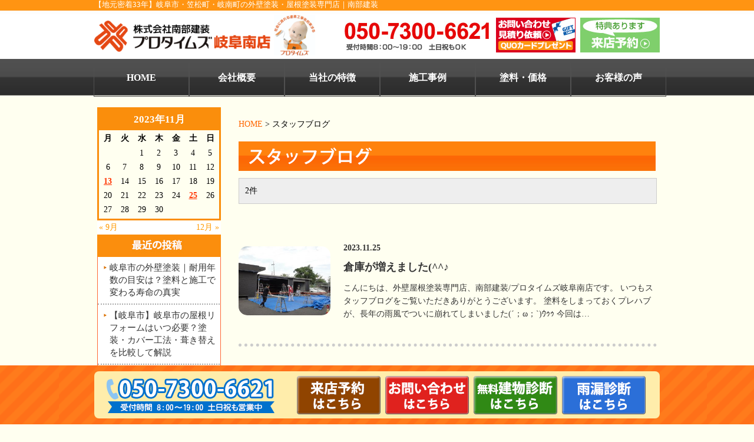

--- FILE ---
content_type: text/html; charset=UTF-8
request_url: https://www.nanbukenso.com/blog/date/2023/11
body_size: 70462
content:
<!DOCTYPE html>
<html lang="ja">

<head>
        <!-- Google Tag Manager -->
        <script>
                (function(w, d, s, l, i) {
                        w[l] = w[l] || [];
                        w[l].push({
                                'gtm.start': new Date().getTime(),
                                event: 'gtm.js'
                        });
                        var f = d.getElementsByTagName(s)[0],
                                j = d.createElement(s),
                                dl = l != 'dataLayer' ? '&l=' + l : '';
                        j.async = true;
                        j.src =
                                'https://www.googletagmanager.com/gtm.js?id=' + i + dl;
                        f.parentNode.insertBefore(j, f);
                })(window, document, 'script', 'dataLayer', 'GTM-WNGNHN2');
        </script>
        <!-- End Google Tag Manager -->
                <meta charset="UTF-8">
        <meta name="viewport" content="width=device-width, initial-scale=1.0, maximum-scale=1.0, user-scalable=0">
        <meta http-equiv="X-UA-Compatible" content="IE=edge">
        
<!-- This site is optimized with the Yoast SEO plugin v4.4 - https://yoast.com/wordpress/plugins/seo/ -->
<title>スタッフブログの一覧｜【地元密着33年】岐阜市・笠松町・岐南町の外壁塗装・屋根塗装専門店｜南部建装</title>
<meta name="description" content="「どこに頼めばいいか分からない…」そんな不安を解消。岐阜市・笠松町・岐南町で外壁塗装のことなら、地元密着33年のプロタイムズ岐阜南店（南部建装）へ。わかりやすい見積と丁寧な説明で、初めての方も安心です。 スタッフブログの一覧ページです。"/>
<meta name="robots" content="noindex,follow,noodp"/>
<link rel="canonical" href="https://www.nanbukenso.com/blog" />
<meta property="og:locale" content="ja_JP" />
<meta property="og:type" content="object" />
<meta property="og:title" content="スタッフブログの一覧｜【地元密着33年】岐阜市・笠松町・岐南町の外壁塗装・屋根塗装専門店｜南部建装" />
<meta property="og:url" content="https://www.nanbukenso.com/blog" />
<meta property="og:site_name" content="【地元密着33年】岐阜市・笠松町・岐南町の外壁塗装・屋根塗装専門店｜南部建装" />
<!-- / Yoast SEO plugin. -->

<link rel='dns-prefetch' href='//ajax.googleapis.com' />
<link rel='dns-prefetch' href='//s.w.org' />
<link rel="alternate" type="application/rss+xml" title="【地元密着33年】岐阜市・笠松町・岐南町の外壁塗装・屋根塗装専門店｜南部建装 &raquo; スタッフブログ フィード" href="https://www.nanbukenso.com/blog/feed/" />
		<script type="text/javascript">
			window._wpemojiSettings = {"baseUrl":"https:\/\/s.w.org\/images\/core\/emoji\/2.2.1\/72x72\/","ext":".png","svgUrl":"https:\/\/s.w.org\/images\/core\/emoji\/2.2.1\/svg\/","svgExt":".svg","source":{"concatemoji":"https:\/\/www.nanbukenso.com\/wp-includes\/js\/wp-emoji-release.min.js?ver=4.7.26"}};
			!function(t,a,e){var r,n,i,o=a.createElement("canvas"),l=o.getContext&&o.getContext("2d");function c(t){var e=a.createElement("script");e.src=t,e.defer=e.type="text/javascript",a.getElementsByTagName("head")[0].appendChild(e)}for(i=Array("flag","emoji4"),e.supports={everything:!0,everythingExceptFlag:!0},n=0;n<i.length;n++)e.supports[i[n]]=function(t){var e,a=String.fromCharCode;if(!l||!l.fillText)return!1;switch(l.clearRect(0,0,o.width,o.height),l.textBaseline="top",l.font="600 32px Arial",t){case"flag":return(l.fillText(a(55356,56826,55356,56819),0,0),o.toDataURL().length<3e3)?!1:(l.clearRect(0,0,o.width,o.height),l.fillText(a(55356,57331,65039,8205,55356,57096),0,0),e=o.toDataURL(),l.clearRect(0,0,o.width,o.height),l.fillText(a(55356,57331,55356,57096),0,0),e!==o.toDataURL());case"emoji4":return l.fillText(a(55357,56425,55356,57341,8205,55357,56507),0,0),e=o.toDataURL(),l.clearRect(0,0,o.width,o.height),l.fillText(a(55357,56425,55356,57341,55357,56507),0,0),e!==o.toDataURL()}return!1}(i[n]),e.supports.everything=e.supports.everything&&e.supports[i[n]],"flag"!==i[n]&&(e.supports.everythingExceptFlag=e.supports.everythingExceptFlag&&e.supports[i[n]]);e.supports.everythingExceptFlag=e.supports.everythingExceptFlag&&!e.supports.flag,e.DOMReady=!1,e.readyCallback=function(){e.DOMReady=!0},e.supports.everything||(r=function(){e.readyCallback()},a.addEventListener?(a.addEventListener("DOMContentLoaded",r,!1),t.addEventListener("load",r,!1)):(t.attachEvent("onload",r),a.attachEvent("onreadystatechange",function(){"complete"===a.readyState&&e.readyCallback()})),(r=e.source||{}).concatemoji?c(r.concatemoji):r.wpemoji&&r.twemoji&&(c(r.twemoji),c(r.wpemoji)))}(window,document,window._wpemojiSettings);
		</script>
		<style type="text/css">
img.wp-smiley,
img.emoji {
	display: inline !important;
	border: none !important;
	box-shadow: none !important;
	height: 1em !important;
	width: 1em !important;
	margin: 0 .07em !important;
	vertical-align: -0.1em !important;
	background: none !important;
	padding: 0 !important;
}
</style>
<link rel='stylesheet' id='contact-form-7-css'  href='https://www.nanbukenso.com/wp-content/plugins/contact-form-7/includes/css/styles.css?ver=4.7' type='text/css' media='all' />
<link rel='stylesheet' id='jquery-ui-theme-css'  href='https://ajax.googleapis.com/ajax/libs/jqueryui/1.11.4/themes/ui-lightness/jquery-ui.min.css?ver=1.11.4' type='text/css' media='all' />
<link rel='stylesheet' id='jquery-ui-timepicker-css'  href='https://www.nanbukenso.com/wp-content/plugins/contact-form-7-datepicker/js/jquery-ui-timepicker/jquery-ui-timepicker-addon.min.css?ver=4.7.26' type='text/css' media='all' />
<link rel='stylesheet' id='wp-pagenavi-css'  href='https://www.nanbukenso.com/wp-content/plugins/wp-pagenavi/pagenavi-css.css?ver=2.70' type='text/css' media='all' />
<link rel='stylesheet' id='gr_common-css'  href='https://www.nanbukenso.com/wp-content/themes/gaiheki/css/common.css?ver=4.7.26' type='text/css' media='all' />
<script type='text/javascript' src='https://www.nanbukenso.com/wp-includes/js/jquery/jquery.js?ver=1.12.4'></script>
<script type='text/javascript' src='https://www.nanbukenso.com/wp-includes/js/jquery/jquery-migrate.min.js?ver=1.4.1'></script>
<link rel='https://api.w.org/' href='https://www.nanbukenso.com/wp-json/' />
<link rel="EditURI" type="application/rsd+xml" title="RSD" href="https://www.nanbukenso.com/xmlrpc.php?rsd" />
<link rel="wlwmanifest" type="application/wlwmanifest+xml" href="https://www.nanbukenso.com/wp-includes/wlwmanifest.xml" /> 
<meta name="generator" content="WordPress 4.7.26" />
<style type="text/css" media="screen">
#wpadminbar{background:#f5f5f5;border-bottom:1px solid #333;}
#wpadminbar .quicklinks a, #wpadminbar .quicklinks .ab-empty-item, #wpadminbar .shortlink-input, #wpadminbar { height: 40px; line-height: 40px; }
#wpadminbar #wp-admin-bar-gr-logo { background-color: #f5f5f5;}
#wpadminbar .gr-icon { vertical-align: middle; }
body.admin-bar #wpcontent, body.admin-bar #adminmenu { padding-top: 40px;}
#wpadminbar .ab-top-secondary,
#wpadminbar .ab-top-menu > li:hover > .ab-item, #wpadminbar .ab-top-menu > li.hover > .ab-item, #wpadminbar .ab-top-menu > li > .ab-item:focus, #wpadminbar.nojq .quicklinks .ab-top-menu > li > .ab-item:focus, #wpadminbar #wp-admin-bar-gr-logo a:hover{background-color:transparent;background-image:none;color:#333;}
#screen-meta-links{display:none;}
#wpadminbar .ab-sub-wrapper, #wpadminbar ul, #wpadminbar ul li {background:#F5F5F5;}
#wpadminbar .quicklinks .ab-top-secondary > li > a, #wpadminbar .quicklinks .ab-top-secondary > li > .ab-empty-item,
#wpadminbar .quicklinks .ab-top-secondary > li {border-left: 1px solid #f5f5f5;}
#wpadminbar * {color: #333;text-shadow: 0 1px 0 #fff;}
</style>
<script src="https://ajaxzip3.github.io/ajaxzip3.js" charset="UTF-8"></script>
    <script type="text/javascript">
    jQuery(function($){
    $("#zip").attr('onKeyUp', 'AjaxZip3.zip2addr(this,\'\',\'ken\',\'address\');');
})</script>		<style type="text/css">.recentcomments a{display:inline !important;padding:0 !important;margin:0 !important;}</style>
		        <meta content="Copyright (c) 南部建装. All rights reserved." name="copyright" />

        
        <link rel="alternate" type="application/rss+xml" title="【地元密着33年】岐阜市・笠松町・岐南町の外壁塗装・屋根塗装専門店｜南部建装 RSS Feed" href="https://www.nanbukenso.com/feed" />
        <link href="https://cdnjs.cloudflare.com/ajax/libs/font-awesome/6.1.1/css/all.min.css" rel="stylesheet">
        <link rel="stylesheet" type="text/css" href="https://www.nanbukenso.com/wp-content/themes/gaiheki/css/allpage.css" />
        <link rel="stylesheet" type="text/css" href="https://www.nanbukenso.com/wp-content/themes/gaiheki/css/index.css" />
        <link rel="stylesheet" type="text/css" href="https://www.nanbukenso.com/wp-content/themes/gaiheki/css/page.css" />
        <link rel="stylesheet" type="text/css" href="https://www.nanbukenso.com/wp-content/themes/gaiheki/css/gaina.css" />
        <link rel="stylesheet" type="text/css" href="https://www.nanbukenso.com/wp-content/themes/gaiheki/css/nivo-slider.css" />
        <link rel="stylesheet" type="text/css" href="https://www.nanbukenso.com/wp-content/themes/gaiheki/css/skin.css" />
        <link rel="stylesheet" type="text/css" href="https://www.nanbukenso.com/wp-content/themes/gaiheki/common/css/lightbox.css" media="screen" />
        <link rel="stylesheet" type="text/css" href="https://www.nanbukenso.com/wp-content/themes/gaiheki/css/thickbox.css" media="all" />
        <link rel="stylesheet" type="text/css" href="https://www.nanbukenso.com/wp-content/themes/gaiheki/css/font_m.css" id="fontcs" />

                
        
        <script type="text/javascript" src="https://www.nanbukenso.com/wp-content/themes/gaiheki/common/js/jquery.js"></script>

        <!--<script type="text/javascript" src="https://www.nanbukenso.com/wp-content/themes/gaiheki/common/js/jquery.lightbox-0.5.js"></script>-->

        <script type="text/javascript" src="https://www.nanbukenso.com/wp-content/themes/gaiheki/common/js/smoothscroll.js"></script>
        <script type="text/javascript" src="https://www.nanbukenso.com/wp-content/themes/gaiheki/common/js/jquery-1.7.2.min.js"></script>
        <script type="text/javascript" src="https://www.nanbukenso.com/wp-content/themes/gaiheki/common/js/jquery.nivo.slider.pack.js"></script>
        <script type="text/javascript" src="https://www.nanbukenso.com/wp-content/themes/gaiheki/common/js/jquery.jcarousel.min.js"></script>
        <script type="text/javascript" src="https://www.nanbukenso.com/wp-content/themes/gaiheki/common/js/rollover2.js"></script>
        <script type="text/javascript" src="https://www.nanbukenso.com/wp-content/themes/gaiheki/common/js/index.js"></script>
        <script type="text/javascript" src="https://www.nanbukenso.com/wp-content/themes/gaiheki/common/js/jquery-ui-1.8.18.custom.min.js"></script>
        <script type="text/javascript" src="https://www.nanbukenso.com/wp-content/themes/gaiheki/common/js/lightbox.js"></script>
        <script type="text/javascript" src="https://www.nanbukenso.com/wp-content/themes/gaiheki/common/js/thickbox.js"></script>
        <script type="text/javascript" src="https://www.nanbukenso.com/wp-content/themes/gaiheki/common/js/heightLine.js"></script>
        <script type="text/javascript" src="https://www.nanbukenso.com/wp-content/themes/gaiheki/common/js/jquery.wpcf7.confirm.js"></script>
        <script type="text/javascript" src="https://www.nanbukenso.com/wp-content/themes/gaiheki/common/js/jqModal.js"></script>
        <script type="text/javascript" src="https://www.nanbukenso.com/wp-content/themes/gaiheki/common/js/jquery.cookie.js"></script>
        <script type="text/javascript" src="https://www.nanbukenso.com/wp-content/themes/gaiheki/common/js/navi.js"></script>
        <!--<script type="text/javascript" src="https://www.nanbukenso.com/wp-content/themes/gaiheki/common/js/nwmatcher-1.2.5"></script>-->
        <script type="text/javascript" src="https://www.nanbukenso.com/wp-content/themes/gaiheki/common/js/slider.js"></script>
        <!--start/Hover Shine-->
        <script type="text/javascript" src="https://www.nanbukenso.com/wp-content/themes/gaiheki/common/hovershine/jquery.js"></script>
        <script type="text/javascript" src="https://www.nanbukenso.com/wp-content/themes/gaiheki/common/hovershine/init.js"></script>
        <script type="text/javascript" src="https://www.nanbukenso.com/wp-content/themes/gaiheki/common/hovershine/hovershine.js"></script>
        <script type="text/javascript" src="https://www.nanbukenso.com/wp-content/themes/gaiheki/common/hovershine/jquery.scrolldepth.min.js"></script>
        <!--start/Hover Shine-->

                	
        
        
        <!--[if (gte IE 6)&(lte IE 8)]>
        <script type="text/javascript" src="https://www.nanbukenso.com/wp-content/themes/gaiheki/common/js/selectivizr.js"></script>
        <noscript><link rel="stylesheet" href="[fallback css]" /></noscript>
        <![endif]-->

        <link rel="shortcut icon" href="/favicon.ico" />
        <link rel="shortcut icon" type="image/x-icon" href="https://www.nanbukenso.com/wp-content/themes/gaiheki/images/favicon/favicon.ico" />

        <script src="https://code.jquery.com/jquery-1.9.0.min.js"></script>
        
                
        <script src="https://yubinbango.github.io/yubinbango/yubinbango.js" charset="UTF-8"></script>

        <!--slick-->
        <link rel="stylesheet" type="text/css" href="https://cdnjs.cloudflare.com/ajax/libs/slick-carousel/1.8.1/slick.css">
</head>

	<body class="archive date post-type-archive post-type-archive-blog">
        <!-- Google Tag Manager (noscript) -->
        <noscript><iframe src="https://www.googletagmanager.com/ns.html?id=GTM-WNGNHN2"
                        height="0" width="0" style="display:none;visibility:hidden"></iframe></noscript>
        <!-- End Google Tag Manager (noscript) -->
        <a name="top" id="top"></a>
        <!-- ======================ヘッダーここから======================= -->
        <div id="header">
                                        <h1>【地元密着33年】岐阜市・笠松町・岐南町の外壁塗装・屋根塗装専門店｜南部建装</h1>
                                <div class="contact">
                        <img src="https://www.nanbukenso.com/wp-content/themes/gaiheki/images/common/logo_new.png" width="300" height="53" alt="株式会社南部建装" />
                </div>
                <div class="gaihekisan">
                        <img src="https://www.nanbukenso.com/wp-content/themes/gaiheki/images/common/gaihekisan.jpg" width="70" height="69" alt="外壁さん" />
                </div>
                <div class="info">
                        <img src="https://www.nanbukenso.com/wp-content/themes/gaiheki/images/common/header_tel.jpg" alt="050-7300-6621　受付時間8:00?19:00　土日祝もOK" width="245" height="54" />
                </div>
                <div class="contact2">
                        <a href="https://www.nanbukenso.com/contact">
                                <img src="https://www.nanbukenso.com/wp-content/themes/gaiheki/images/common/header_toi_rollout.jpg" alt="お問い合わせお見積もり依頼" width="135" height="59" />
                        </a>
                        <a href="https://www.nanbukenso.com/visitus_reservation">
                                <img src="https://www.nanbukenso.com/wp-content/themes/gaiheki/images/common/header_raiten_rollout.jpg" alt="来店予約" width="135" height="59" />
                        </a>
                </div>
                <!-- ======================ヘッダーここまで======================= -->

                <!-- ======================グローバルナビここから======================= -->
                <ul class="globalnavi">
                        <li>
                                <a href="https://www.nanbukenso.com/">HOME</a>
                        </li>
                        <li>
                                <a href="https://www.nanbukenso.com/company">会社概要</a>
                                <br>
                                <ul>
                                        <li><a href="https://www.nanbukenso.com/company">会社概要</a></li>
                                        <li><a href="https://www.nanbukenso.com/staff">スタッフ&amp;職人紹介</a></li>
                                        <li><a href="https://www.nanbukenso.com/event">イベント・キャンペーン情報</a></li>
                                        <li><a href="https://www.nanbukenso.com/voice">お客様の声</a></li>
                                        <li><a href="https://www.nanbukenso.com/blog">スタッフブログ</a></li>
                                        <li><a href="https://www.nanbukenso.com/protimes">プロタイムズ紹介</a></li>
                                        <li><a href="https://www.nanbukenso.com/recruit">採用情報</a></li>
                                        <li><a href="https://www.nanbukenso.com/partner">協力業者募集</a></li>
                                </ul>
                        </li>
                        <li>
                                <span>当社の特徴</span>
                                <br>
                                <ul>
                                        <li><a href="https://www.nanbukenso.com/first">南部建装が選ばれている理由</a></li>
                                        <li><a href="https://www.nanbukenso.com/keiyaku">業者選びの７つのポイント</a></li>
                                        <li><a href="https://www.nanbukenso.com/sumaishindan">こだわりの建物診断</a></li>
                                        <li><a href="https://www.nanbukenso.com/houkoku">ていねいな５つの報告</a></li>
                                        <li><a href="https://www.nanbukenso.com/estimate">見積書の見方</a></li>
                                        <li><a href="https://www.nanbukenso.com/quality">高品質へのこだわり</a></li>
                                        <li><a href="https://www.nanbukenso.com/w-hosyou">保証・アフターサポート</a></li>
                                </ul>
                        </li>
                        <li>
                                <a href="https://www.nanbukenso.com/seko">施工事例</a>
                                <br>
                                <ul>
                                        <li><a href="https://www.nanbukenso.com/seko">すべての施工事例</a></li>
                                        <li><span class="menuTtl">塗料の種類で探す</span></li>
                                        <li><a href="https://www.nanbukenso.com/seko_cat/silicon">シリコン塗料</a></li>
                                        <li><a href="https://www.nanbukenso.com/seko_cat/fusso">フッ素塗料</a></li>
                                        <li><a href="https://www.nanbukenso.com/seko_cat/shanetsu">遮熱塗料</a></li>
                                        <li><a href="https://www.nanbukenso.com/seko_cat/muki">無機塗料</a></li>
                                        <li><a href="https://www.nanbukenso.com/seko_cat/astech">アステックペイント</a></li>
                                        <li><span class="menuTtl">建物の種類で探す</span></li>
                                        <li><a href="https://www.nanbukenso.com/seko_cat/gaiheki">戸建て</a></li>
                                        <li><a href="https://www.nanbukenso.com/seko_cat/apart">マンション・アパート</a></li>
                                        <li><a href="https://www.nanbukenso.com/seko_cat/factory">工場・倉庫</a></li>
                                        <li><span class="menuTtl">地域で探す</span></li>
                                        <li><a href="https://www.nanbukenso.com/seko-area/gifu">岐阜市</a></li>
                                        <li><a href="https://www.nanbukenso.com/seko-area/ginan">岐南町</a></li>
                                        <li><a href="https://www.nanbukenso.com/seko-area/kasamatsu">笠松町</a></li>
                                        <li><a href="https://www.nanbukenso.com/seko-area/kakamigahara">各務原市</a></li>
                                        <li><a href="https://www.nanbukenso.com/seko-area/mizuho">瑞穂市</a></li>
                                        <li><a href="https://www.nanbukenso.com/seko-area/oogaki">大垣市</a></li>
                                        <li><a href="https://www.nanbukenso.com/seko-area/yamagata">山県市</a></li>
                                        <li><a href="https://www.nanbukenso.com/seko-area/motosu">本巣市</a></li>
                                        <li><a href="https://www.nanbukenso.com/seko-area/hashima">羽島市</a></li>
                                </ul>
                        </li>
                        <li>
                                <a href="https://www.nanbukenso.com#">塗料・価格</a>
                                <br>
                                <ul>
                                        <li><a href="https://www.nanbukenso.com/silicone">シリコンプラン</a></li>
                                        <li><a href="https://www.nanbukenso.com/platinum_series/platinum-revo2000-ir">プラチナシリコンプラン</a></li>
                                        <li><a href="https://www.nanbukenso.com/platinum_series/platinum2000si-ir">超低汚染Si-IRプラン</a></li>
                                        <li><a href="https://www.nanbukenso.com/platinum_series/platinum2000mf-ir">超低汚染MF-IRプラン</a></li>
                                        <li><a href="https://www.nanbukenso.com/astec">プレミアムプラン</a></li>
                                        <li><a href="https://www.nanbukenso.com/yane-silicone">屋根シリコンプラン</a></li>
                                        <li><a href="https://www.nanbukenso.com/syanetsu-silicone">屋根遮熱シリコンプラン</a></li>
                                        <li><a href="https://www.nanbukenso.com/syanetsu-fusso">屋根遮熱フッ素プラン</a></li>
                                </ul>
                        </li>
                        <li>
                                <a href="https://www.nanbukenso.com/voice">お客様の声</a>
                                <br>
                        </li>
                </ul>
                <!-- ======================グローバルナビここまで======================= -->
        </div>
	<!-- ======================メインコンテンツここから======================= -->
<div id="content" class="clearfix">
	<div class="c_right">
	<!-- ======================右コンテンツここから======================= -->
		<ul id="pankuzu" class="clearfix">
			<li><a href="https://www.nanbukenso.com">HOME</a> &gt; </li><li>スタッフブログ</li>		</ul>
		<h2 id="page_main_image"><img src="https://www.nanbukenso.com/wp-content/themes/gaiheki/page_image/blog_title.gif" alt="" width="708" height="50" /></h2>
		<!--customer_navi-->
		<div class="customer_navi clearfix">
				<div class="customer_navi_left">
					<p class="customer_red">2件</p>
				</div>

				<div class="customer_navi_right">
									</div>
		</div>
		<!--customer_navi-->
		<div id="blog_content_area">
			<div class="new-blog-archive">
												<a href="https://www.nanbukenso.com/blog/20516.html">
					<div class="flex-wrap">
						<div class="img">
							<div class="img-trim">
					                 	<img src="https://www.nanbukenso.com/wp-content/uploads/2023/11/sikaku-kopi-300x300.jpg" alt="倉庫が増えました(^^♪">
					                 </div>
						</div>
						<div class="txt">
							<p class="date">2023.11.25</p>
							<h3>
								倉庫が増えました(^^♪							</h3>
							<p>
								こんにちは、外壁屋根塗装専門店、南部建装/プロタイムズ岐阜南店です。

いつもスタッフブログをご覧いただきありがとうございます。

塗料をしまっておくプレハブが、長年の雨風でついに崩れてしまいました(´；ω；`)ｳｩｩ

今回は…							</p>
						</div>
					</div>
				</a>
								<a href="https://www.nanbukenso.com/blog/20430.html">
					<div class="flex-wrap">
						<div class="img">
							<div class="img-trim">
					                 	<img src="https://www.nanbukenso.com/wp-content/uploads/2023/11/IMG_2023-09-22-15-05-16-626-300x169.jpg" alt="看板リフォーム">
					                 </div>
						</div>
						<div class="txt">
							<p class="date">2023.11.13</p>
							<h3>
								看板リフォーム							</h3>
							<p>
								こんにちは、外壁屋根塗装専門店、南部建装/プロタイムズ岐阜南店です。

スタッフブログをご覧いただきありがとうございます。

事務所の看板が剥げてきました

 

プロタイムズのマークも南部建装の字もぼやぼやです…

相…							</p>
						</div>
					</div>
				</a>
							</div>
		</div>
		<!--customer_navi-->
		<div class="customer_navi clearfix">
				<div class="customer_navi_left">
						<p class="customer_red">2件</p>
				</div>

				<div class="customer_navi_right">
									</div>
		</div>
		<!--customer_navi-->
		
		
<br style="clear:both;" />
<!--======================回遊バナー　ここから=======================-->
<div class="top_cat clearfix">
<span class="index_bnr mb15 mr17"><a href="https://www.nanbukenso.com/seko_cat/gaiheki"><img src="https://www.nanbukenso.com/wp-content/themes/gaiheki/page_image/top/link_seko_rollout.jpg" alt="外壁塗装" width="122" height="87" class="img" /></a></span>
<span class="index_bnr mb15 mr17"><a href="https://www.nanbukenso.com/seko_cat/yane"><img src="https://www.nanbukenso.com/wp-content/themes/gaiheki/page_image/top/link_yane_rollout.jpg" width="122" height="87" alt="屋根塗装" /></a></span>
<span class="index_bnr mb15 mr17"><a href="https://www.nanbukenso.com/seko_cat/beranda"><img src="https://www.nanbukenso.com/wp-content/themes/gaiheki/page_image/top/link_beranda_rollout.jpg" width="122" height="87" alt="ベランダ防水工事" /></a></span>
<span class="index_bnr mb15 mr17"><a href="https://www.nanbukenso.com/seko_cat/apart"><img src="https://www.nanbukenso.com/wp-content/themes/gaiheki/page_image/top/link_apart_rollout.jpg" width="122" height="87" alt="アパートマンション" /></a></span>
<span class="index_bnr mb15"><a href="https://www.nanbukenso.com/seko_cat/factory"><img src="https://www.nanbukenso.com/wp-content/themes/gaiheki/page_image/top/link_factory_rollout.jpg" width="122" height="87" alt="工場・倉庫" /></a></span>
<span class="index_bnr mb15 mr17"><a href="https://www.nanbukenso.com/seko_cat/silicon"><img src="https://www.nanbukenso.com/wp-content/themes/gaiheki/page_image/top/link_silikon_rollout.jpg" width="157" height="87" alt="シリコン塗料" /></a></span>
<span class="index_bnr mb15 mr17"><a href="https://www.nanbukenso.com/seko_cat/fusso"><img src="https://www.nanbukenso.com/wp-content/themes/gaiheki/page_image/top/link_fusso_rollout.jpg" width="157" height="87" alt="フッ素塗料" /></a></span>
<span class="index_bnr mb15 mr16"><a href="https://www.nanbukenso.com/seko_cat/astech"><img src="https://www.nanbukenso.com/wp-content/themes/gaiheki/page_image/top/link_astech_rollout.jpg" width="157" height="87" alt="アステックペインと" /></a></span>
<span class="index_bnr mb15"><a href="https://www.nanbukenso.com/seko_cat/shanetsu"><img src="https://www.nanbukenso.com/wp-content/themes/gaiheki/page_image/top/link_shanetsu_rollout.jpg" width="157" height="87" alt="遮熱塗料" /></a></span>
<div class="category-list clearfix">
   <ul class="flex-row">
    <li><a href="https://www.nanbukenso.com/seko-area/gifu" class="btn btn-orange">岐阜市</a></li><li><a href="https://www.nanbukenso.com/seko-area/ginan" class="btn btn-orange">岐南町</a></li><li><a href="https://www.nanbukenso.com/seko-area/kasamatsu" class="btn btn-orange">笠松町</a></li><li><a href="https://www.nanbukenso.com/seko-area/kakamigahara" class="btn btn-orange">各務原市</a></li><li><a href="https://www.nanbukenso.com/seko-area/mizuho" class="btn btn-orange">瑞穂市</a></li><li><a href="https://www.nanbukenso.com/seko-area/oogaki" class="btn btn-orange">大垣市</a></li><li><a href="https://www.nanbukenso.com/seko-area/yamagata" class="btn btn-orange">山県市</a></li><li><a href="https://www.nanbukenso.com/seko-area/motosu" class="btn btn-orange">本巣市</a></li><li><a href="https://www.nanbukenso.com/seko-area/hashima" class="btn btn-orange">羽島市</a></li>   </ul>
  </div>

</div>
<br class="clearfix">
<!--======================回遊バナー　ここまで=======================-->

<!-- ======================お問い合せ2各ページ共通　ここから======================= -->
<!-- ======================お問い合せ2各ページ共通　ここから======================= -->

<div class="kaiyu_meet">
<img src="https://www.nanbukenso.com/wp-content/themes/gaiheki/images/common/kaiyu_meet_tit.png" alt="あなたの目で、南部建装を確かめて下さい！" width="688" height="34" class="mb15">
<div class="kaiyu_meet_wrap">
<a href="https://www.nanbukenso.com/visitus_reservation">
<img src="https://www.nanbukenso.com/wp-content/themes/gaiheki/images/common/kaiyu_visitus_btn_rollout.png" alt="来店予約" width="340" height="85">
</a>
<a href="https://www.nanbukenso.com/tour_reservation">
<img src="https://www.nanbukenso.com/wp-content/themes/gaiheki/images/common/kaiyu_tour_btn_rollout.png" alt="現場見学ツアー" width="340" height="85">
</a>
</div>
</div>

<div class="inquiry_table2">
<a href="https://www.nanbukenso.com/contact"><img src="https://www.nanbukenso.com/wp-content/themes/gaiheki/images/common/toi2_btn_rollout.jpg" alt="お問い合せ　無料見積もり依頼" width="215" height="69" /></a></div>
<!-- ======================お問い合せ2各ページ共通　ここまで======================= -->


<!-- ======================お問い合せ2各ページ共通　ここまで======================= -->
</div><!-- // main -->
<!-- ======================メインンツここまで======================= -->

<!-- ======================メインコンテンツここまで======================= -->
	<!-- ======================左サイドここから======================= -->
	<div class="c_left">
		<div id="calendar_wrap">
	<table id="wp-calendar" summary="カレンダー">
	<caption>2023年11月</caption>
	<thead>
	<tr>
		<th abbr="月曜日" scope="col" title="月曜日">月</th>
		<th abbr="火曜日" scope="col" title="火曜日">火</th>
		<th abbr="水曜日" scope="col" title="水曜日">水</th>
		<th abbr="木曜日" scope="col" title="木曜日">木</th>
		<th abbr="金曜日" scope="col" title="金曜日">金</th>
		<th abbr="土曜日" scope="col" title="土曜日">土</th>
		<th abbr="日曜日" scope="col" title="日曜日">日</th>
	</tr>
	</thead>

	<tfoot>
	<tr>
	</tr>
	</tfoot>
	<tbody>
	<tr>
		<td colspan="2" class="pad">&nbsp;</td><td>1</td><td>2</td><td>3</td><td>4</td><td>5</td>
	</tr>
	<tr>
		<td>6</td><td>7</td><td>8</td><td>9</td><td>10</td><td>11</td><td>12</td>
	</tr>
	<tr>
		<td><a href="/blog/date/2023/11/13">13</a></td><td>14</td><td>15</td><td>16</td><td>17</td><td>18</td><td>19</td>
	</tr>
	<tr>
		<td>20</td><td>21</td><td>22</td><td>23</td><td>24</td><td><a href="/blog/date/2023/11/25">25</a></td><td>26</td>
	</tr>
	<tr>
		<td>27</td><td>28</td><td>29</td><td>30</td>
		<td class="pad" colspan="3">&nbsp;</td>
	</tr>
	</tbody>
	</table></div>
	<div class="calender_navi"><table><tr>
		<td abbr="9月" colspan="3" id="prev"><a href="/blog/date/2023/9" title="View posts for 9月 2023">&laquo; 9月</a></td>
		<td class="pad">&nbsp;</td>
		<td abbr="12月" colspan="3" id="next"><a href="/blog/date/2023/12" title="View posts for 12月 2023">12月 &raquo;</a></td>
	</tr></table></div>		<div class="side_cmn blog">
			<h2><img src="/wp-content/themes/gaiheki/page_image/blog_sidenew.jpg" alt="最近の投稿" width="210" height="38" /></h2>
			<ul class="side_cmn_navi">
								<li>
					<a href="https://www.nanbukenso.com/blog/22490.html">
						岐阜市の外壁塗装｜耐用年数の目安は？塗料と施工で変わる寿命の真実					</a>
				</li>
								<li>
					<a href="https://www.nanbukenso.com/blog/22472.html">
						【岐阜市】岐阜市の屋根リフォームはいつ必要？塗装・カバー工法・葺き替えを比較して解説					</a>
				</li>
								<li>
					<a href="https://www.nanbukenso.com/blog/22454.html">
						【岐阜市】エコキュートを交換すべき時期は？故障前に安心へつなげる判断ポイントガイド					</a>
				</li>
								<li>
					<a href="https://www.nanbukenso.com/blog/22394.html">
						【岐阜市】外壁の汚れはどのような種類がある？プロの洗浄方法と塗装による対処法を解説　					</a>
				</li>
								<li>
					<a href="https://www.nanbukenso.com/blog/22345.html">
						【岐阜市】外壁のひび割れの種類と原因は？放置するリスクと塗装会社に依頼する費用を解説					</a>
				</li>
								<li>
					<a href="https://www.nanbukenso.com/blog/22335.html">
						【岐阜市】アパートの外壁塗装で入居率アップ！｜費用・塗料・施工の流れを徹底解説					</a>
				</li>
								<li>
					<a href="https://www.nanbukenso.com/blog/22326.html">
						「安さ」だけで選ばない！見積もりの正しい見方と安心できる業者選び					</a>
				</li>
								<li>
					<a href="https://www.nanbukenso.com/blog/22320.html">
						岐阜市で外壁塗装は本当に必要？“今やるべきか”を見極める判断基準					</a>
				</li>
								<li>
					<a href="https://www.nanbukenso.com/blog/22303.html">
						【岐阜市版】外壁塗装の種類と特徴｜失敗しない塗料選びのポイント					</a>
				</li>
								<li>
					<a href="https://www.nanbukenso.com/blog/22262.html">
						岐阜市の外壁塗装、業者選びで迷ったら読む記事｜チェックすべき比較ポイント6選					</a>
				</li>
							</ul>
		</div>
		<div class="side_cmn blog">
			<h2><img src="/wp-content/themes/gaiheki/page_image/blog_archive.jpg" alt="月別アーカイブ" width="210" height="38" /></h2>
			<!--
			<ul class="side_cmn_navi">
					<li><a href='https://www.nanbukenso.com/blog/date/2025/01?post_type=blog'>2025年年1月</a></li>
	<li><a href='https://www.nanbukenso.com/blog/date/2024/11?post_type=blog'>2024年年11月</a></li>
	<li><a href='https://www.nanbukenso.com/blog/date/2024/10?post_type=blog'>2024年年10月</a></li>
	<li><a href='https://www.nanbukenso.com/blog/date/2024/07?post_type=blog'>2024年年7月</a></li>
	<li><a href='https://www.nanbukenso.com/blog/date/2024/05?post_type=blog'>2024年年5月</a></li>
	<li><a href='https://www.nanbukenso.com/blog/date/2024/04?post_type=blog'>2024年年4月</a></li>
	<li><a href='https://www.nanbukenso.com/blog/date/2024/03?post_type=blog'>2024年年3月</a></li>
	<li><a href='https://www.nanbukenso.com/blog/date/2024/02?post_type=blog'>2024年年2月</a></li>
	<li><a href='https://www.nanbukenso.com/blog/date/2024/01?post_type=blog'>2024年年1月</a></li>
	<li><a href='https://www.nanbukenso.com/blog/date/2023/12?post_type=blog'>2023年年12月</a></li>
	<li><a href='https://www.nanbukenso.com/blog/date/2023/11?post_type=blog'>2023年年11月</a></li>
	<li><a href='https://www.nanbukenso.com/blog/date/2023/09?post_type=blog'>2023年年9月</a></li>
	<li><a href='https://www.nanbukenso.com/blog/date/2023/08?post_type=blog'>2023年年8月</a></li>
	<li><a href='https://www.nanbukenso.com/blog/date/2023/07?post_type=blog'>2023年年7月</a></li>
	<li><a href='https://www.nanbukenso.com/blog/date/2023/06?post_type=blog'>2023年年6月</a></li>
	<li><a href='https://www.nanbukenso.com/blog/date/2023/04?post_type=blog'>2023年年4月</a></li>
	<li><a href='https://www.nanbukenso.com/blog/date/2023/03?post_type=blog'>2023年年3月</a></li>
	<li><a href='https://www.nanbukenso.com/blog/date/2023/02?post_type=blog'>2023年年2月</a></li>
	<li><a href='https://www.nanbukenso.com/blog/date/2023/01?post_type=blog'>2023年年1月</a></li>
	<li><a href='https://www.nanbukenso.com/blog/date/2022/12?post_type=blog'>2022年年12月</a></li>
	<li><a href='https://www.nanbukenso.com/blog/date/2022/11?post_type=blog'>2022年年11月</a></li>
	<li><a href='https://www.nanbukenso.com/blog/date/2022/10?post_type=blog'>2022年年10月</a></li>
	<li><a href='https://www.nanbukenso.com/blog/date/2022/09?post_type=blog'>2022年年9月</a></li>
	<li><a href='https://www.nanbukenso.com/blog/date/2022/08?post_type=blog'>2022年年8月</a></li>
	<li><a href='https://www.nanbukenso.com/blog/date/2022/07?post_type=blog'>2022年年7月</a></li>
	<li><a href='https://www.nanbukenso.com/blog/date/2022/06?post_type=blog'>2022年年6月</a></li>
	<li><a href='https://www.nanbukenso.com/blog/date/2022/05?post_type=blog'>2022年年5月</a></li>
	<li><a href='https://www.nanbukenso.com/blog/date/2022/04?post_type=blog'>2022年年4月</a></li>
	<li><a href='https://www.nanbukenso.com/blog/date/2022/03?post_type=blog'>2022年年3月</a></li>
	<li><a href='https://www.nanbukenso.com/blog/date/2022/02?post_type=blog'>2022年年2月</a></li>
	<li><a href='https://www.nanbukenso.com/blog/date/2022/01?post_type=blog'>2022年年1月</a></li>
	<li><a href='https://www.nanbukenso.com/blog/date/2021/12?post_type=blog'>2021年年12月</a></li>
	<li><a href='https://www.nanbukenso.com/blog/date/2021/11?post_type=blog'>2021年年11月</a></li>
	<li><a href='https://www.nanbukenso.com/blog/date/2021/10?post_type=blog'>2021年年10月</a></li>
	<li><a href='https://www.nanbukenso.com/blog/date/2021/09?post_type=blog'>2021年年9月</a></li>
	<li><a href='https://www.nanbukenso.com/blog/date/2021/08?post_type=blog'>2021年年8月</a></li>
	<li><a href='https://www.nanbukenso.com/blog/date/2021/07?post_type=blog'>2021年年7月</a></li>
	<li><a href='https://www.nanbukenso.com/blog/date/2021/06?post_type=blog'>2021年年6月</a></li>
	<li><a href='https://www.nanbukenso.com/blog/date/2021/05?post_type=blog'>2021年年5月</a></li>
	<li><a href='https://www.nanbukenso.com/blog/date/2021/04?post_type=blog'>2021年年4月</a></li>
	<li><a href='https://www.nanbukenso.com/blog/date/2021/03?post_type=blog'>2021年年3月</a></li>
	<li><a href='https://www.nanbukenso.com/blog/date/2021/02?post_type=blog'>2021年年2月</a></li>
	<li><a href='https://www.nanbukenso.com/blog/date/2021/01?post_type=blog'>2021年年1月</a></li>
	<li><a href='https://www.nanbukenso.com/blog/date/2020/12?post_type=blog'>2020年年12月</a></li>
	<li><a href='https://www.nanbukenso.com/blog/date/2020/11?post_type=blog'>2020年年11月</a></li>
	<li><a href='https://www.nanbukenso.com/blog/date/2020/10?post_type=blog'>2020年年10月</a></li>
	<li><a href='https://www.nanbukenso.com/blog/date/2020/09?post_type=blog'>2020年年9月</a></li>
	<li><a href='https://www.nanbukenso.com/blog/date/2020/08?post_type=blog'>2020年年8月</a></li>
	<li><a href='https://www.nanbukenso.com/blog/date/2020/07?post_type=blog'>2020年年7月</a></li>
	<li><a href='https://www.nanbukenso.com/blog/date/2020/06?post_type=blog'>2020年年6月</a></li>
	<li><a href='https://www.nanbukenso.com/blog/date/2020/05?post_type=blog'>2020年年5月</a></li>
	<li><a href='https://www.nanbukenso.com/blog/date/2020/04?post_type=blog'>2020年年4月</a></li>
	<li><a href='https://www.nanbukenso.com/blog/date/2020/03?post_type=blog'>2020年年3月</a></li>
	<li><a href='https://www.nanbukenso.com/blog/date/2020/02?post_type=blog'>2020年年2月</a></li>
	<li><a href='https://www.nanbukenso.com/blog/date/2020/01?post_type=blog'>2020年年1月</a></li>
	<li><a href='https://www.nanbukenso.com/blog/date/2019/12?post_type=blog'>2019年年12月</a></li>
	<li><a href='https://www.nanbukenso.com/blog/date/2019/11?post_type=blog'>2019年年11月</a></li>
	<li><a href='https://www.nanbukenso.com/blog/date/2019/10?post_type=blog'>2019年年10月</a></li>
	<li><a href='https://www.nanbukenso.com/blog/date/2019/09?post_type=blog'>2019年年9月</a></li>
	<li><a href='https://www.nanbukenso.com/blog/date/2019/08?post_type=blog'>2019年年8月</a></li>
	<li><a href='https://www.nanbukenso.com/blog/date/2019/07?post_type=blog'>2019年年7月</a></li>
	<li><a href='https://www.nanbukenso.com/blog/date/2019/06?post_type=blog'>2019年年6月</a></li>
	<li><a href='https://www.nanbukenso.com/blog/date/2019/05?post_type=blog'>2019年年5月</a></li>
	<li><a href='https://www.nanbukenso.com/blog/date/2019/04?post_type=blog'>2019年年4月</a></li>
	<li><a href='https://www.nanbukenso.com/blog/date/2019/03?post_type=blog'>2019年年3月</a></li>
	<li><a href='https://www.nanbukenso.com/blog/date/2019/02?post_type=blog'>2019年年2月</a></li>
	<li><a href='https://www.nanbukenso.com/blog/date/2019/01?post_type=blog'>2019年年1月</a></li>
	<li><a href='https://www.nanbukenso.com/blog/date/2018/12?post_type=blog'>2018年年12月</a></li>
	<li><a href='https://www.nanbukenso.com/blog/date/2018/11?post_type=blog'>2018年年11月</a></li>
	<li><a href='https://www.nanbukenso.com/blog/date/2018/10?post_type=blog'>2018年年10月</a></li>
	<li><a href='https://www.nanbukenso.com/blog/date/2018/09?post_type=blog'>2018年年9月</a></li>
	<li><a href='https://www.nanbukenso.com/blog/date/2018/08?post_type=blog'>2018年年8月</a></li>
	<li><a href='https://www.nanbukenso.com/blog/date/2018/07?post_type=blog'>2018年年7月</a></li>
	<li><a href='https://www.nanbukenso.com/blog/date/2018/06?post_type=blog'>2018年年6月</a></li>
	<li><a href='https://www.nanbukenso.com/blog/date/2018/05?post_type=blog'>2018年年5月</a></li>
	<li><a href='https://www.nanbukenso.com/blog/date/2018/04?post_type=blog'>2018年年4月</a></li>
	<li><a href='https://www.nanbukenso.com/blog/date/2018/03?post_type=blog'>2018年年3月</a></li>
	<li><a href='https://www.nanbukenso.com/blog/date/2018/02?post_type=blog'>2018年年2月</a></li>
	<li><a href='https://www.nanbukenso.com/blog/date/2018/01?post_type=blog'>2018年年1月</a></li>
	<li><a href='https://www.nanbukenso.com/blog/date/2017/12?post_type=blog'>2017年年12月</a></li>
	<li><a href='https://www.nanbukenso.com/blog/date/2017/11?post_type=blog'>2017年年11月</a></li>
	<li><a href='https://www.nanbukenso.com/blog/date/2017/10?post_type=blog'>2017年年10月</a></li>
	<li><a href='https://www.nanbukenso.com/blog/date/2017/09?post_type=blog'>2017年年9月</a></li>
	<li><a href='https://www.nanbukenso.com/blog/date/2017/08?post_type=blog'>2017年年8月</a></li>
	<li><a href='https://www.nanbukenso.com/blog/date/2017/07?post_type=blog'>2017年年7月</a></li>
	<li><a href='https://www.nanbukenso.com/blog/date/2017/06?post_type=blog'>2017年年6月</a></li>
	<li><a href='https://www.nanbukenso.com/blog/date/2017/05?post_type=blog'>2017年年5月</a></li>
	<li><a href='https://www.nanbukenso.com/blog/date/2017/04?post_type=blog'>2017年年4月</a></li>
	<li><a href='https://www.nanbukenso.com/blog/date/2017/03?post_type=blog'>2017年年3月</a></li>
	<li><a href='https://www.nanbukenso.com/blog/date/2017/02?post_type=blog'>2017年年2月</a></li>
	<li><a href='https://www.nanbukenso.com/blog/date/2017/01?post_type=blog'>2017年年1月</a></li>
	<li><a href='https://www.nanbukenso.com/blog/date/2016/12?post_type=blog'>2016年年12月</a></li>
	<li><a href='https://www.nanbukenso.com/blog/date/2016/11?post_type=blog'>2016年年11月</a></li>
	<li><a href='https://www.nanbukenso.com/blog/date/2016/10?post_type=blog'>2016年年10月</a></li>
	<li><a href='https://www.nanbukenso.com/blog/date/2016/09?post_type=blog'>2016年年9月</a></li>
	<li><a href='https://www.nanbukenso.com/blog/date/2016/05?post_type=blog'>2016年年5月</a></li>
	<li><a href='https://www.nanbukenso.com/blog/date/2016/04?post_type=blog'>2016年年4月</a></li>
	<li><a href='https://www.nanbukenso.com/blog/date/2016/03?post_type=blog'>2016年年3月</a></li>
	<li><a href='https://www.nanbukenso.com/blog/date/2016/02?post_type=blog'>2016年年2月</a></li>
	<li><a href='https://www.nanbukenso.com/blog/date/2016/01?post_type=blog'>2016年年1月</a></li>
	<li><a href='https://www.nanbukenso.com/blog/date/2015/11?post_type=blog'>2015年年11月</a></li>
	<li><a href='https://www.nanbukenso.com/blog/date/2015/10?post_type=blog'>2015年年10月</a></li>
	<li><a href='https://www.nanbukenso.com/blog/date/2015/09?post_type=blog'>2015年年9月</a></li>
	<li><a href='https://www.nanbukenso.com/blog/date/2015/08?post_type=blog'>2015年年8月</a></li>
	<li><a href='https://www.nanbukenso.com/blog/date/2015/07?post_type=blog'>2015年年7月</a></li>
	<li><a href='https://www.nanbukenso.com/blog/date/2015/04?post_type=blog'>2015年年4月</a></li>
	<li><a href='https://www.nanbukenso.com/blog/date/2015/03?post_type=blog'>2015年年3月</a></li>
			</ul>
			-->
			<ul class="side_cmn_navi">
				<!-- 月別アーカイブ -->
																<li>
					<a href="https://www.nanbukenso.com/blog/date/2026/1/?post_type=blog">
						2026年1月 （1）
					</a>
				</li>
												<!-- 年別アーカイブ -->
					<li><a href='https://www.nanbukenso.com/blog/date/2025?post_type=blog'>2025年（1）</a></li>
	<li><a href='https://www.nanbukenso.com/blog/date/2024?post_type=blog'>2024年（10）</a></li>
	<li><a href='https://www.nanbukenso.com/blog/date/2023?post_type=blog'>2023年（25）</a></li>
	<li><a href='https://www.nanbukenso.com/blog/date/2022?post_type=blog'>2022年（80）</a></li>
	<li><a href='https://www.nanbukenso.com/blog/date/2021?post_type=blog'>2021年（161）</a></li>
	<li><a href='https://www.nanbukenso.com/blog/date/2020?post_type=blog'>2020年（131）</a></li>
	<li><a href='https://www.nanbukenso.com/blog/date/2019?post_type=blog'>2019年（155）</a></li>
	<li><a href='https://www.nanbukenso.com/blog/date/2018?post_type=blog'>2018年（165）</a></li>
	<li><a href='https://www.nanbukenso.com/blog/date/2017?post_type=blog'>2017年（154）</a></li>
	<li><a href='https://www.nanbukenso.com/blog/date/2016?post_type=blog'>2016年（76）</a></li>
	<li><a href='https://www.nanbukenso.com/blog/date/2015?post_type=blog'>2015年（27）</a></li>
			</ul>
		</div>
		<div class="side_cmn blog">
			<h2><img src="/wp-content/themes/gaiheki/page_image/blog_category.jpg" alt="カテゴリー" width="210" height="38" /></h2>
			<ul class="side_cmn_navi">
				<li><a href="/blog/">ブログ一覧</a></li>
							</ul>
		</div>
				<!-- ======================バナー　ここから======================= -->
		<div class="side_bnr">
			<a href="https://www.nanbukenso.com/kyutoki-ouchi-recover">
				<img src="https://www.nanbukenso.com/wp-content/themes/gaiheki/images/common/sidebnr_re.jpg" width="210" height="204" alt="給湯器 おうちReカバー" />
			</a>
		</div>
		<div class="side_bnr">
			<a href="https://www.nanbukenso.com/recruit">
				<img src="https://www.nanbukenso.com/wp-content/themes/gaiheki/images/common/sidebnr_recruit.png" width="210" height="140" alt="採用情報" />
			</a>
		</div>
		<div class="side_bnr">
			<a href="https://www.nanbukenso.com/blog">
				<img src="https://www.nanbukenso.com/wp-content/themes/gaiheki/images/common/side_bnr_blog2.jpg" width="210" height="170" alt="スタッフブログ" />
			</a>
		</div>
		<div class="side_bnr">
			<a href="https://www.nanbukenso.com/movie">
				<img src="https://www.nanbukenso.com/wp-content/themes/gaiheki/images/common/sidebnr_movie.png" alt="動画で学ぶはじめての外壁塗装" />
			</a>
		</div>
		<div class="side_bnr">
			<a href="https://www.nanbukenso.com/kasaihoken">
				<img src="https://www.nanbukenso.com/wp-content/themes/gaiheki/images/common/side_bnr_kasaihoken.png" width="210" alt="火災保険を活用し自己負担0円で家の修理ができるかも!?" />
			</a>
		</div>
		<div class="side_bnr">
			<a href="https://www.nanbukenso.com/w-hosyou">
				<img src="https://www.nanbukenso.com/wp-content/themes/gaiheki/images/common/sidebnr_w-hosyou.png" width="210" alt="W工事保証" />
			</a>
		</div>
		<div class="side_bnr">
			<a href="https://www.nanbukenso.com/protimes">
				<img src="https://www.nanbukenso.com/wp-content/themes/gaiheki/images/common/sidebnr_protimes.png" width="210" alt="プロタイムズ紹介" />
			</a>
		</div>
		<div class="side_bnr">
			<a href="https://www.nanbukenso.com/reform_loan#loan">
				<img src="https://www.nanbukenso.com/wp-content/themes/gaiheki/images/common/sidebnr_loan.png" width="210" height="120" alt="プロタイムズローン業界最低水準" />
			</a>
		</div>
		<div class="side_bnr">
			<a href="https://www.nanbukenso.com/reform_loan#paypay">
				<img src="https://www.nanbukenso.com/wp-content/themes/gaiheki/images/common/sidebnr_paypay.png" width="210" height="140" alt="PayPayご利用いただけます！" />
			</a>
		</div>
		<div class="side_bnr">
			<a href="https://www.nanbukenso.com/amamori">
				<img src="https://www.nanbukenso.com/wp-content/themes/gaiheki/images/common/sidebnr_amamori.png" width="210" alt="雨漏り診断" />
			</a>
		</div>
		<div class="side_bnr">
			<a href="https://www.nanbukenso.com/reformnonagare">
				<img src="https://www.nanbukenso.com/wp-content/themes/gaiheki/images/common/side_bnr02.jpg" width="210" height="95" alt="お問い合わせの流れ" />
			</a>
		</div>
		<div class="side_bnr">
			<a href="https://www.nanbukenso.com/sekonagare">
				<img src="https://www.nanbukenso.com/wp-content/themes/gaiheki/images/common/side_bnr03.jpg" width="210" height="95" alt="施工の流れ" />
			</a>
		</div>
		<!-- ======================塗料プラン　ここから======================= -->
		<img src="https://www.nanbukenso.com/wp-content/themes/gaiheki/images/common/plan_tit.png" width="210" height="85" alt="塗料プラン" />
		<div class="plan_sidebox">
			<a href="https://www.nanbukenso.com/silicone">
				<img src="https://www.nanbukenso.com/wp-content/themes/gaiheki/images/common/sidebnr_plan_01.jpg" width="190" height="169" alt="シリコンプラン" />
			</a>
			<a href="https://www.nanbukenso.com/platinum_series/platinum-revo2000-ir">
				<img src="https://www.nanbukenso.com/wp-content/themes/gaiheki/images/common/sidebnr_plan_pm-revo2000.jpg" width="190" height="169" alt="プラチナシリコンプラン" />
			</a>
			<a href="https://www.nanbukenso.com/platinum_series/platinum2000si-ir">
				<img src="https://www.nanbukenso.com/wp-content/themes/gaiheki/images/common/sidebnr_plan_pm-2000si.jpg" width="190" height="169" alt="超低汚染Si-IRプラン" />
			</a>
			<a href="https://www.nanbukenso.com/platinum_series/platinum2000mf-ir">
				<img src="https://www.nanbukenso.com/wp-content/themes/gaiheki/images/common/sidebnr_plan_pm-2000mf.jpg" width="190" height="169" alt="超低汚染MF-IRプラン" />
			</a>
			<a href="https://www.nanbukenso.com/astec">
				<img src="https://www.nanbukenso.com/wp-content/themes/gaiheki/images/common/sidebnr_plan_04.jpg" width="190" height="169" alt="プレミアムプラン" />
			</a>
			<a href="https://www.nanbukenso.com/yane-silicone">
				<img src="https://www.nanbukenso.com/wp-content/themes/gaiheki/images/common/sidebnr_plan_06.jpg" width="190" height="169" alt="屋根シリコンプラン" />
			</a>
			<a href="https://www.nanbukenso.com/syanetsu-silicone">
				<img src="https://www.nanbukenso.com/wp-content/themes/gaiheki/images/common/sidebnr_plan_07.jpg" width="190" height="169" alt="屋根遮熱シリコンプラン" />
			</a>
			<a href="https://www.nanbukenso.com/syanetsu-fusso">
				<img src="https://www.nanbukenso.com/wp-content/themes/gaiheki/images/common/sidebnr_plan_08.jpg" width="190" height="169" alt="屋根遮熱フッ素プラン" />
			</a>
		</div>
		<div class="side_bnr">
			<a href="https://www.nanbukenso.com/sumaishindan">
				<img src="https://www.nanbukenso.com/wp-content/themes/gaiheki/images/common/side_bnr01.jpg" width="210" height="145" alt="こだわりの建物診断を大公開！" />
			</a>
		</div>
		<div class="side_bnr">
			<a href="https://www.nanbukenso.com/seko_cat/astech">
				<img src="https://www.nanbukenso.com/wp-content/themes/gaiheki/images/common/side_bnr_astec_no2.jpg" width="210" alt="アステックペイント施工実績岐阜県第1位" />
			</a>
		</div>
		<div class="side_bnr">
			<a href="https://www.nanbukenso.com/shiroari">
				<img src="https://www.nanbukenso.com/wp-content/themes/gaiheki/images/common/side_bnr_shiroari.png" width="210" alt="白アリ対策" />
			</a>
		</div>
		<div class="side_bnr">
			<a href="https://www.nanbukenso.com/event/14522.html">
				<img src="https://www.nanbukenso.com/wp-content/themes/gaiheki/images/common/sidebnr_bacta.png" width="210" height="170" alt="バクタクリーン" />
			</a>
		</div>
		<div class="side_bnr">
			<a href="https://www.nanbukenso.com/reform_loan">
				<img src="https://www.nanbukenso.com/wp-content/themes/gaiheki/images/common/sidebnr_shiharai.jpg" width="210" alt="リフォームローン" />
			</a>
		</div>
		<div class="side_bnr">
			<a href="https://www.nanbukenso.com/iromihon">
				<img src="https://www.nanbukenso.com/wp-content/themes/gaiheki/images/common/sidebnr_colorvari.jpg" width="210" alt="カラーバリエーション" />
			</a>
		</div>
		<div class="side_bnr">
			<a href="https://www.nanbukenso.com/houkoku">
				<img src="https://www.nanbukenso.com/wp-content/themes/gaiheki/images/common/side_bnr_houkoku.jpg" width="210" height="166" alt="ていねいな５つの報告" />
			</a>
		</div>
		<div class="side_bnr">
			<a href="https://www.nanbukenso.com/estimate">
				<img src="https://www.nanbukenso.com/wp-content/themes/gaiheki/images/common/side_bnr_estimate.jpg" width="210" height="140" alt="見積の見方ご存知ですか？" />
			</a>
		</div>
		<div class="side_bnr">
			<a href="https://www.nanbukenso.com/nurikae_seminar">
				<img src="https://www.nanbukenso.com/wp-content/themes/gaiheki/images/common/bnr_seminar.jpg" width="210" height="236" alt="塗り替えセミナー" />
			</a>
		</div>
		<!-- ======================イベント情報　ここから=======================
		<div class="side_event">
			<h5>イベント情報</h5>
			<div class="underbox">
								<p>
					<a href="https://www.nanbukenso.com/event/22353.html">
						<img width="188" height="134" src="https://www.nanbukenso.com/wp-content/uploads/2025/11/685534a73f7e892a62edc93791d221b2.png" class="attachment-188x99999 size-188x99999" alt="" srcset="https://www.nanbukenso.com/wp-content/uploads/2025/11/685534a73f7e892a62edc93791d221b2.png 1119w, https://www.nanbukenso.com/wp-content/uploads/2025/11/685534a73f7e892a62edc93791d221b2-300x214.png 300w, https://www.nanbukenso.com/wp-content/uploads/2025/11/685534a73f7e892a62edc93791d221b2-768x549.png 768w, https://www.nanbukenso.com/wp-content/uploads/2025/11/685534a73f7e892a62edc93791d221b2-1024x732.png 1024w" sizes="(max-width: 188px) 100vw, 188px" />					</a>
				</p>
				<a href="https://www.nanbukenso.com/event/22353.html">2025/12/1～12/31<br />
					歳末ダブルキャンペーン開催！									</a>
				<div class="se_more">
					<a href="https://www.nanbukenso.com/event">
						<img src="https://www.nanbukenso.com/wp-content/themes/gaiheki/page_image/top/event_btn_rollout.png" width="110" height="25" alt="詳しく見る" />
					</a>
				</div>
							</div>
		</div>
		======================イベント情報　ここまで======================= -->
		<br>
		<div class="side_meet">
			<img src="https://www.nanbukenso.com/wp-content/themes/gaiheki/images/common/side_meet_tit.png" alt="あなたの目で、南部建装を確かめて下さい！" width="190" height="34" class="mb15" />
			<div>
				<a href="https://www.nanbukenso.com/visitus_reservation">
					<img src="https://www.nanbukenso.com/wp-content/themes/gaiheki/images/common/side_visitus_btn_rollout.png" alt="来店予約" width="190" height="47" />
				</a>
			</div>
			<div>
				<a href="https://www.nanbukenso.com/tour_reservation">
					<img src="https://www.nanbukenso.com/wp-content/themes/gaiheki/images/common/side_tour_btn_rollout.png" alt="現場見学ツアー" width="190" height="47" />
				</a>
			</div>
		</div>
		<div class="side_bnr">
			<a href="https://www.nanbukenso.com/faq">
				<img src="https://www.nanbukenso.com/wp-content/themes/gaiheki/images/common/side_faq_bnr.gif" width="210" height="95" alt="よくあるご質問" />
			</a>
		</div>
		<!--<div class="side_bnr">
			<a href="https://www.nanbukenso.com/first">
				<img src="https://www.nanbukenso.com/wp-content/themes/gaiheki/images/common/side_bnr04.jpg" width="210" height="145" alt="安心＆満足の理由まかせて良かった！" />
			</a>
		</div>-->
		<div class="side_bnr">
			<a href="https://www.nanbukenso.com/roof-cover-method">
				<img src="https://www.nanbukenso.com/wp-content/themes/newsp/page_image/top/bnr_rcm.jpg" width="210" height="204" alt="屋根リフォーム" />
			</a>
		</div>
		<!--<div class="side_bnr">
			<a href="https://www.nanbukenso.com/astec">
				<img src="https://www.nanbukenso.com/wp-content/themes/gaiheki/images/common/side_bnr_astec_rollout.jpg" width="210" height="160" alt="アステックペイント" />
			</a>
		</div>
		<div class="side_bnr">
			<a href="https://www.nanbukenso.com/platinum-muki">
				<img src="https://www.nanbukenso.com/wp-content/themes/gaiheki/images/common/side_platinum-muki.jpg" width="210" height="158" alt="最高級塗料プラチナ無機シリーズ" />
			</a>
		</div>-->
		<div class="side_bnr">
			<a href="https://www.nanbukenso.com/refine">
				<img src="https://www.nanbukenso.com/wp-content/themes/gaiheki/images/common/side_astec.jpg" width="210" height="158" alt="超低汚染リファインシリーズ" />
			</a>
		</div>
		<div class="side_bnr">
			<a href="https://www.nanbukenso.com/mansion">
				<img src="https://www.nanbukenso.com/wp-content/themes/gaiheki/images/common/bnr_mansion.jpg" width="210" height="210" alt="アパート・マンション塗装" />
			</a>
		</div>
		<!-- ======================お客様インタビュー======================= -->
		<!-- ======================南部建装について　ここから======================= -->
		<div class="side_cmn" style="margin-bottom:10px;">
			<h2><img src="https://www.nanbukenso.com/wp-content/themes/gaiheki/images/common/side_ttl_company.jpg" width="210" height="38" alt="南部建装について" /></h2>
			<ul class="side_cmn_navi">
				<li><a href="https://www.nanbukenso.com/company">会社概要</a></li>
				<li><a href="https://www.nanbukenso.com/staff">スタッフ&amp;職人紹介</a></li>
				<li><a href="https://www.nanbukenso.com/event">イベント・キャンペーン情報</a></li>
				<li><a href="https://www.nanbukenso.com/voice">お客様の声</a></li>
			</ul>
		</div>
		<!-- ======================南部建装について　ここまで======================= -->
		<!-- ======================最新チラシ　ここから======================= -->
		<div class="content_side">
			<h2><img src="https://www.nanbukenso.com/wp-content/themes/gaiheki/images/common/side_ttl_chirashi.jpg" width="210" height="50" alt="最新チラシ" /></h2>
			<div class="content_sidebox">
								<!--インポート用画像1 ここから-->
				<div class="img" style="margin-bottom:10px;"><a href="https://www.nanbukenso.com/wp-content/uploads/2017/02/a141543fc7dd95a7f880af7d7a3767fd.jpg" rel="lightbox"><img width="180" height="255" src="https://www.nanbukenso.com/wp-content/uploads/2017/02/a141543fc7dd95a7f880af7d7a3767fd.jpg" class="attachment-180x99999 size-180x99999" alt="" srcset="https://www.nanbukenso.com/wp-content/uploads/2017/02/a141543fc7dd95a7f880af7d7a3767fd.jpg 1754w, https://www.nanbukenso.com/wp-content/uploads/2017/02/a141543fc7dd95a7f880af7d7a3767fd-300x424.jpg 300w, https://www.nanbukenso.com/wp-content/uploads/2017/02/a141543fc7dd95a7f880af7d7a3767fd-768x1086.jpg 768w, https://www.nanbukenso.com/wp-content/uploads/2017/02/a141543fc7dd95a7f880af7d7a3767fd-724x1024.jpg 724w" sizes="(max-width: 180px) 100vw, 180px" /></a></div>				<!--インポート用画像1 ここまで-->
				<p class="date">2022年6月13日</p>
			</div>
								</div>
		<!-- ======================最新チラシ　ここまで======================= -->
		<!-- ======================施工エリア　ここから======================= -->
		<div class="content_side">
			<h2><img src="https://www.nanbukenso.com/wp-content/themes/gaiheki/images/common/side_ttl_area.jpg" width="210" height="50" alt="施工エリア" /></h2>
			<div class="content_sidebox">
				<div class="img">
					<a href="https://www.nanbukenso.com/company">
						<img src="https://www.nanbukenso.com/wp-content/themes/gaiheki/images/common/side_map.jpg" width="183" height="156" alt="施工エリアマップ" />
					</a>
				</div>
				<p>【岐阜県】<br />岐阜市、各務原市、瑞穂市、大垣市、美濃加茂市、可児市</p>
				<p>【愛知県】<br />犬山市、一宮市</p>
				<p>※上に記載の地域以外の方はご相談ください。</p>
			</div>
		</div>
		<!-- ======================バナー　ここから======================= -->
		<div class="side_bnr">
			<a href="https://www.dashimasu.com/posts/detail/nanbukenso_1" target="_blank">
				<img src="https://www.nanbukenso.com/wp-content/themes/gaiheki/images/common/bnr_dashimasu.png" width="210" height="224" alt="ダシマス掲載">
			</a>
		</div>
		<div class="side_bnr">
			<a href="http://www.nuriken.com/" target="_blank">
				<img src="https://www.nanbukenso.com/wp-content/themes/gaiheki/images/common/bnr_nuriken.png" width="210" height="40" alt="塗り研 日本塗り替え研究会">
			</a>
		</div>
		<!--		<div class="side_bnr">
			<img src="https://www.nanbukenso.com/wp-content/themes/gaiheki/images/common/bnr_reformloan01.png" width="210" height="120" alt="リフォームローン取り扱い店 cedyna セディナ">
		</div>-->
		<!--<div class="side_bnr">
			<a href="https://www.nanbukenso.com/#">
				<img src="https://www.nanbukenso.com/wp-content/themes/gaiheki/images/common/side_bnr_blog.jpg" width="210" height="94" alt="南部建装：家を守る、そんな家造りを目指しています。南部建装の耐震" />
			</a>
		</div>-->
	</div><!-- // Sidebar -->
	<!-- ======================左サイドここまで======================= -->

</div>
<!-- ======================フローティングメニューここから======================= -->
<div id="foot_menu">
        <div id="foot_menu_inner" class="clearfix">
                <img src="https://www.nanbukenso.com/wp-content/themes/gaiheki/images/common/foot_btn_tel.png" class="fm_tel" alt="050-73006621">
                <ul>
                        <li><a href="/visitus_reservation"><img src="https://www.nanbukenso.com/wp-content/themes/gaiheki/images/common/foot_btn_raiten.png" alt="来店予約はこちら"></a></li>
                        <li><a href="/contact"><img src="https://www.nanbukenso.com/wp-content/themes/gaiheki/images/common/foot_btn_contact.png" alt="お問い合わせはこちら"></a></li>
                        <li><a href="/sumaishindan"><img src="https://www.nanbukenso.com/wp-content/themes/gaiheki/images/common/foot_btn_sumai.png" alt="無料建物診断はこちら"></a></li>
                        <li><a href="/amamori"><img src="https://www.nanbukenso.com/wp-content/themes/gaiheki/images/common/foot_btn_amamori.png" alt="雨漏り診断はこちら"></a></li>
                </ul>
        </div>
</div>
<!-- ======================フローティングメニューここまで======================= -->
<!-- ======================トップボタンここから======================= -->
<div class="content_movetop">
        <a href="#top">
                <img src="https://www.nanbukenso.com/wp-content/themes/gaiheki/images/common/movetop_rollout.png" width="55" height="25" alt="このページのトップへ" />
        </a>
</div>
<!-- ======================トップボタンここまで======================= -->
<!-- ======================フッターここから======================= -->
<div class="footer">
        <div class="footer_inner">
                <!--<div class="footer_menu">
                        <ul>
                                <li><a href="#">HOME</a></li><li><a href="#">会社案内</a></li>
                                <li><a href="#">当社の特徴</a></li>
                                <li><a href="#">施工事例</a></li>
                                <li><a href="#">塗料・プラン</a></li>
                                <li><a href="#">お客様の声</a></li>
                                <li style="margin-right:0px;"><a href="#">お問い合わせ・見積もり依頼</a></li>
                        </ul>
                </div>-->
                <div class="footer_under">
                        <span class="copyright">Copyright &copy; 2026 南部建装 co.,ltd. All Rights Reserved.</span>
                </div>
        </div>
</div>
<!-- ======================フッターここまで======================= -->

<!--slick-->
<script type="text/javascript" src="https://cdnjs.cloudflare.com/ajax/libs/slick-carousel/1.8.1/slick.js"></script>
<script>
        $(function() {
                $('#cs-slick').slick({
                        infinite: true,
                        slidesToShow: 1,
                        slidesToScroll: 1,
                        arrows: false,
                        fade: true,
                        asNavFor: '#cs-thumb-slick'
                });
                $('#cs-thumb-slick').slick({
                        accessibility: true,
                        speed: 400,
                        arrows: false,
                        infinite: true,
                        slidesToShow: 6,
                        slidesToScroll: 1,
                        asNavFor: '#cs-slick',
                        focusOnSelect: true
                });
        });
</script>
<script type='text/javascript' src='https://www.nanbukenso.com/wp-content/plugins/contact-form-7/includes/js/jquery.form.min.js?ver=3.51.0-2014.06.20'></script>
<script type='text/javascript'>
/* <![CDATA[ */
var _wpcf7 = {"recaptcha":{"messages":{"empty":"\u3042\u306a\u305f\u304c\u30ed\u30dc\u30c3\u30c8\u3067\u306f\u306a\u3044\u3053\u3068\u3092\u8a3c\u660e\u3057\u3066\u304f\u3060\u3055\u3044\u3002"}}};
/* ]]> */
</script>
<script type='text/javascript' src='https://www.nanbukenso.com/wp-content/plugins/contact-form-7/includes/js/scripts.js?ver=4.7'></script>
<script type='text/javascript' src='https://www.nanbukenso.com/wp-includes/js/jquery/ui/core.min.js?ver=1.11.4'></script>
<script type='text/javascript' src='https://www.nanbukenso.com/wp-includes/js/jquery/ui/datepicker.min.js?ver=1.11.4'></script>
<script type='text/javascript'>
jQuery(document).ready(function(jQuery){jQuery.datepicker.setDefaults({"closeText":"\u9589\u3058\u308b","currentText":"\u4eca\u65e5","monthNames":["1\u6708","2\u6708","3\u6708","4\u6708","5\u6708","6\u6708","7\u6708","8\u6708","9\u6708","10\u6708","11\u6708","12\u6708"],"monthNamesShort":["1\u6708","2\u6708","3\u6708","4\u6708","5\u6708","6\u6708","7\u6708","8\u6708","9\u6708","10\u6708","11\u6708","12\u6708"],"nextText":"\u6b21","prevText":"\u524d","dayNames":["\u65e5\u66dc\u65e5","\u6708\u66dc\u65e5","\u706b\u66dc\u65e5","\u6c34\u66dc\u65e5","\u6728\u66dc\u65e5","\u91d1\u66dc\u65e5","\u571f\u66dc\u65e5"],"dayNamesShort":["\u65e5","\u6708","\u706b","\u6c34","\u6728","\u91d1","\u571f"],"dayNamesMin":["\u65e5","\u6708","\u706b","\u6c34","\u6728","\u91d1","\u571f"],"dateFormat":"yy\u5e74mm\u6708d\u65e5","firstDay":1,"isRTL":false});});
</script>
<script type='text/javascript' src='https://ajax.googleapis.com/ajax/libs/jqueryui/1.11.4/i18n/datepicker-ja.min.js?ver=1.11.4'></script>
<script type='text/javascript' src='https://www.nanbukenso.com/wp-content/plugins/contact-form-7-datepicker/js/jquery-ui-timepicker/jquery-ui-timepicker-addon.min.js?ver=4.7.26'></script>
<script type='text/javascript' src='https://www.nanbukenso.com/wp-content/plugins/contact-form-7-datepicker/js/jquery-ui-timepicker/i18n/jquery-ui-timepicker-ja.js?ver=4.7.26'></script>
<script type='text/javascript' src='https://www.nanbukenso.com/wp-includes/js/jquery/ui/widget.min.js?ver=1.11.4'></script>
<script type='text/javascript' src='https://www.nanbukenso.com/wp-includes/js/jquery/ui/mouse.min.js?ver=1.11.4'></script>
<script type='text/javascript' src='https://www.nanbukenso.com/wp-includes/js/jquery/ui/slider.min.js?ver=1.11.4'></script>
<script type='text/javascript' src='https://www.nanbukenso.com/wp-includes/js/jquery/ui/button.min.js?ver=1.11.4'></script>
<script type='text/javascript' src='https://www.nanbukenso.com/wp-content/plugins/contact-form-7-datepicker/js/jquery-ui-sliderAccess.js?ver=4.7.26'></script>
<script type='text/javascript' src='https://www.nanbukenso.com/wp-content/themes/gaiheki/common/js/rollover2.js?ver=4.7.26'></script>
<script type='text/javascript' src='https://www.nanbukenso.com/wp-includes/js/wp-embed.min.js?ver=4.7.26'></script>




<script>
$(function(){
    $('select.placeholder').on('change', function(){
        if($(this).val() == ""){//first_as_labelのvalueは空文字で出力される。
            $(this).css('background','#ffeff5')
        } else {
            $(this).css('background','#e8f0fe')
        }
    });
});
</script>

        
</body>
</html>

--- FILE ---
content_type: text/css
request_url: https://www.nanbukenso.com/wp-content/themes/gaiheki/css/common.css?ver=4.7.26
body_size: 6802
content:
@charset "utf-8";
/*------------------------------------------------------------
  Browser Reset
-------------------------------------------------------------*/
body,div,#page_content_right dl,#page_content_right dt,#page_content_right dd,
#page_content_right h1,#page_content_right h2,#page_content_right h3,
#page_content_right h4,#page_content_right h5,#page_content_right h6,
pre,form,fieldset,input,blockquote{
	margin: 0;
	padding: 0;
}
a:link{
	color: #F90;
}

a:hover{
	color: #333;
	text-decoration: underline;
}
.alignleft {
	float: left;
	font-size: 0.9em;
	color: #333;
	margin-top: 0px;
	margin-right: 10px;
	margin-bottom: 0px;
	margin-left: 0px;
}
.alignright {
	float: right;
	font-size: 0.9em;
	color: #333;
	margin-top: 0px;
	margin-right: 10px;
	margin-bottom: 0px;
	margin-left: 30px;
}
.aligncenter {
	text-align: center!important;
	margin: 0px;
	padding-top: 0px;
	padding-right: 0px;
	padding-bottom: 15px;
	padding-left: 0px;
}
/* ////////////////////clearFix//////////////////// */

.clearfix:after {content: ".";
	display: block;
	height: 0;
	clear: both;
	visibility: hidden;}
.clearfix {
	display: inline-block;
}
/* Hides from IE-mac \*/

.clearfix {
	display: block;
	clear: both;
	zoom: 1;
	/*overflow: hidden;*/
}
/* End hide from IE-mac */

.clear {
	clear: both;
	margin: 0px;
	padding: 0px;
}
a.banner_alpha:hover img{
	filter: alpha(style=0, opacity=70);
	-moz-opacity: 0.7;
	opacity: 0.7;
}

.pic {
	margin:0px;
	padding:0px;
}
br {
	letter-spacing:0;
}
.p-center {
	text-align: center;
	margin: 0px;
	padding: 0px;
}

/*20110720追加*/
.text-b{
	color:#333;
	font-weight:bold;
}
.kakaku{
	color:#CB0000;
	font-weight:bold;
}
.pic-c{
	text-align:center;
}
.pic-left{
	width:210px;
	float:left;
	margin:0 20px 0 0;
	padding:0 0 20px 0;
}
.text-left{
	width:458px;
	float:left;
}
.content_raku .text{
	margin-top:0;
}
.hr_left{
	clear:left;
	visibility:hidden;
}
.movie_area{
	background-color:#000;
	text-align:center;
	width:688px;
	margin:0 auto 20px auto;
	padding:30px 0;
}
.movie_area iframe{
	margin:0 auto;
}
.text-small{
	font-size:0.8em;
	padding-top:1.5em;
}
.content_raku{
	width:688px;
	margin:0 auto 20px auto;
}
.content_raku .p-center,.st_title{
	clear:left;
}
#page_content_right .content_raku h4,.st_title{
	margin:10px 0;
	padding:10px 0;
	border-bottom:1px dotted #ccc;
	font-weight:bold;
}
.nioi{
	margin:10px 0;
	padding:0 0 0 20px;
	list-style:url(../page-top/toire/ul_img.gif);
}
.mr20{
	margin-right:20px;
}
.mr25{
	margin-right:25px;
}
.mr15{
	margin-right:15px;
}
.ml20{
	margin-left:20px;
}
.knagare_block{
	width:210px;
	float:left;
}
.arrow_area{
	margin:69px 5px;
	width:18px;
	float:left;
}
.text_box{
	padding:20px;
	margin:0;
}
.witch-box{
	border:3px solid #ccc;
	width:328px;
	float:left;
	padding:5px 0;
}
.content_raku .witch-box *{
	margin:5px 10px;
	padding:0;
}
.content_raku .witch-box .text{
	padding:0 10px;
}
.content_raku img{
	vertical-align:baseline;
}
.witch-box ul{
	list-style-type:none;
}
.content_raku .witch-box ul li{
	margin:0;
	padding:0 10px;
}
.top_box{
	border-right:5px solid #cbcbcb;
	border-bottom:5px solid #cbcbcb;
	border-left:5px solid #cbcbcb;
	min-width:680px;
	width:680px;
	max-width:705px;
	padding:0 20px 10px 20px;
	margin:0 0 30px 20px;
}
#page_content_right .top_box h3{
	margin:0;
	padding:0;
}
.causion_area{
	width:156px;
	max-width:157px;
	float:left;
	margin:10px 14px 10px 0;
	padding:0;
	font-weight:bold;
	color:#333;
}
.hibi_area{
	width:210px;
	float:left;
	margin:10px 14px 10px 0;
	padding:0;
}
.shindan_box{
	width:506px;
	float:left;
}
.pic-middle{
	width:238px;
	display:inline-block;
	text-align:center;
	margin:0 14px;
	border-left:1px dotted #ccc;
	border-right:1px dotted #ccc;
}
.float_left{
	float:left;
	margin-right:20px;
}
.float_right{
	float:right;
}
.clear_right{
	clear:right;
}
.clear_left{
	clear:left;
}
.reform_content01 p.pic-c{
	margin:0;
	padding:10px;
}
.gray_box{
	padding:20px;
	background-color:#EEE;
	margin:20px;
}
.d-gray_box{
	padding:10px;
	background-color:#333;
	margin:10px 0;
}
.d-content_box{
	width:304px;
	float:left;
	color:#fff;
}
.d-arraw_box{
	padding:92px 21px;
	width:18px;
	float:left;
}
.tigai_box{
	width:334px;
	float:left;
}
.mb10{
	margin:0 0 10px 0;
	text-align:left;
}
.daihyou{
	padding:0 0 0 20px;
	width:170px;
	float:left;
}
/*耐震*/
.taishin_box{
	border:5px solid #ccc;
	padding:20px;
	margin:20px;
	overflow:hidden;
}
.image_box{
	width:190px;
	float:left;
	margin:0;
}
.keiryou_box{
	width:498px;
	float:left;
}
.keiryou_box .bnr_box{
	background-color:#eee;
	padding:10px;
	text-align:center;
}
.keiryou_box .bnr_box img{
	margin:4px auto;
}
.ts_box{
	width:448px;
	float:left;
}
.ty_box{
	width:468px;
	float:left;
}
#page_content_right .ty_box h3,#page_content_right .keiryou_box h3{
	margin:0 0 5px 0;
	padding:0;
}
.mp0{
	margin:0;
	padding:0;
}
.shirushi_box{
	width:41px;
	float:left;
}
.tnagare_box{
	width:647px;
	float:left;
}
.mb20{
	margin:0 0 20px 0;
}
.taishin_ad{
	margin:0 0 0 30px;
	padding:0;
}
/*壁紙クロス*/
.cr_box{
	border:3px solid #ccc;
	padding:0 20px;
	width:642px;
	margin:5px auto;
}
.cr_box .bun_box{
	width:323px;
	float:left;
}
/*会社概要*/
.clum3{
	width:243px;
	float:left;
	text-align:center;
	font-weight:bold;
}
/*お風呂リフォーム*/
.reform_inquiry_area{
	width:705px;
	height:183px;
	margin:20px 0;
	background:url(../page_image/b/inquiry_bg.jpg) top no-repeat;
}
.reform_inquiry_area .reform_inquiry_btn{
	padding:28px 0 0 140px;
	margin:0;
}
.b_detail{
	border:1px solid #ccc;
	overflow:hidden;
	margin:20px 0;
}
.b_detail div{
	width:340px;
	float:left;
	margin:0;
	padding:15px 0 15px 15px;
}
#page_content_right .b_detail h3{
	margin:0 0 20px 0;
	padding:0;
}
.b_left{
	padding:15px;
}
.b_detail ul,.b_detail li{
	margin:0;
	padding:0;
	list-style-position:inside;
}
.bath_btn{
	margin:0;
	padding:0;
}
#page_content_right .bath_area h3{
	padding:20px 15px;
	border-right:1px solid #CCC;
	border-left:1px solid #CCC;
	margin:0;
}
#page_content_right .bath_area h4{
	padding:0 0 15px 20px;
}
.btn_hover{
	cursor:pointer;
}

/*流れ*/
	.nagare_tit {
	background-image: url(../page_image/ohuro/nagare_bg.gif);
	background-repeat: repeat-y;
	padding: 5px 5px 5px 10px;
	margin-top: 5px;
	margin-left: 5px;
	font-size: 18px;
	font-weight: bold;
	height: 50px;
	line-height:50px;
}

.f-r {float:right!important;}
.f-l {float:left!important;}
.mb20 {margin-bottom:20px!important;}
.mt20 {margin-top:20px!important;}
.mb15 {margin-bottom:15px!important;}
.mt15 {margin-top:15px!important;}
.ml15 {margin-left:15px!important;}

p {line-height:1.6em;}

div#blog_content_area a {
	font-size:1em !important;
	line-height: 1.6em!important;
	color:#1a0dab!important;
	text-decoration:underline!important;
}

div#blog_content_area a:hover {
	color:#6181e6!important;
}
	

--- FILE ---
content_type: text/css
request_url: https://www.nanbukenso.com/wp-content/themes/gaiheki/css/allpage.css
body_size: 104348
content:
/* 28/6/2012追加 */
@charset "utf-8";
/* CSS Document */
/*メイン部*/
body{
	margin:0;
	padding:0;
	background-image: url(../images/common/bg.jpg);
	background-repeat: repeat-x;
	background-color: ivory;
}
.c_body{
	background-image:none!important;
}
.c_left{
	clear:left;
}
	
img{
	border:0;
}
a, a:visited {
	color: #333;
	text-decoration: none;
}

#oshirase {
	width:700px;
	border:double 5px #F00;
	padding:10px;
	margin:0 0 10px 0;
	line-height:1.6em;
	font-size:12px;
	text-align:left;
}

.pc_none {display:none;}

.pc-switcher a {
	border-radius: 3%;        /* CSS3草案 */  
    -webkit-border-radius:3%;    /* Safari,Google Chrome用 */  
    -moz-border-radius: 3%;   /* Firefox用 */
	background:#2e2e2e;
	color:#fff;
	padding:5%;
	border:1px solid #333;
	width:35%;
	font-size:3rem!important;
	display: inline-block;
	margin:0 2% 1rem 2%;
	text-align:center;
}

.pc-switcher span {
	border-radius: 3%;        /* CSS3草案 */  
    -webkit-border-radius:3%;    /* Safari,Google Chrome用 */  
    -moz-border-radius: 3%;   /* Firefox用 */
	background:#ccc;
	color:#fff;
	padding:5%;
	border:1px solid #333;
	width:35%;
	font-size:3rem!important;
	display: inline-block;
	margin:0 2% 1rem 2%;
	text-align:center;
}

/* 画像の下にできる隙間をなくす */
img { vertical-align: bottom; }

/*ヘッダー*/
#header {
	width: 960px;
	margin-top: 0px;
	margin-right: auto;
	margin-left: auto;
	height: 162px;
	padding: 0px;
	margin-bottom: 0px;
	}

#header h1{
	width: 960px;
	margin-right: auto;
	margin-left: auto;
	margin-top: 0px;
	margin-bottom: 0px;
	height: 16px;
	font-weight: lighter;
	color: #FFF;
	display: block;
	padding: 0px;
	font-size: 90%;
}

#header .top_p{
	width: 960px;
	margin-right: auto;
	margin-left: auto;
	margin-top: 0px;
	margin-bottom: 0px;
	height: 16px;
	font-weight: lighter;
	color: #FFF;
	display: block;
	padding: 0px;
	font-size: 90%;
}

.header_message {
	width:480px;
	float:left;
	color:#666;
	margin:0;
	font-weight:lighter;
	padding-top: 5px;
	padding-right: 0;
	padding-bottom: 0px;
	padding-left: 13px;
	display: block;
	height: 16px;
	font-size: 200%;
}
#header_main {
	width:998px;
	display: block;
	float: left;
	height: 100px;
	background-image: url(../images/common/header_uketsuke.jpg);
	background-repeat: no-repeat;
	background-position: 900px 5px;
}

#header .header_logo {
	width:134px;
	float:left;
	height: 131px;
	padding: 0px;
	margin-top: 0px;
	margin-left: 10px;
	margin-right: 5px;
	margin-bottom: 10px;
}
#header .info {
	width:auto;
	float:left;
	height: auto;
	padding: 0px;
	margin-top: 19px;
	margin-right: 12px;
	margin-bottom: 0px;
	margin-left: 0px;
}
#header .contact {
	width:auto;
	float:left;
	height: auto;
	padding: 0px;
	margin-top: 19px;
	margin-right: 0px;
	margin-bottom: 12px;
	margin-left: 0px;
}
#header .contact a:hover{
	filter:alpha(opacity=70);
    -moz-opacity: 0.7;
    opacity: 0.7;
}
.gaihekisan {
	width:auto;
	float:left;
	margin: 9px 50px 0 5px;
}
#header .contact2 {
	width:auto;
	display: flex;
    justify-content: space-between;
	height: auto;
	padding: 0px;
	margin-top: 14px;
	margin-right: 0px;
	margin-bottom: 10px;
	margin-left: 0px;
}
#header .contact2 a:hover{
	filter:alpha(opacity=70);
    -moz-opacity: 0.7;
    opacity: 0.7;
}


.m_navi{
	width:544px;
	height:37px;
	float:left;
	margin:0;
	padding:10px 0;
}
.m_navi ol,.m_navi ul{
	float:left;
	margin:0;
	padding:0;
	list-style-type:none;
}
.m_navi ol{
	width:209px;
}
.m_navi ol li{
	margin-right:5px;
}
.m_navi .info_navi{
	width:200px;
}
.m_navi .info_navi li{
	margin:6px 13px 0 0;
}
.m_navi .bt_font{
	width:134px;
}
.m_navi .bt_font li{
	margin:6px 3px 0 0;
}
.m_navi li{
	display:inline-block;
	float:left;
}
.header h2{
	clear:left;
	width:390px;
	float:left;
	margin:0;
	padding:0;
}
.header .pram_inquiry{
	width:560px;
	float:left;
	margin:0;
	padding:0;
}
#font_s,#font_m,#font_l{
	cursor:pointer;
}

/*グローバルナビ部設定*/
.globalnavi li{
	float:left;
	padding:0;
	margin: 0px;
	text-align: center;
}
.globalnavi> li{
	position: relative;
	transition: all .2s;
	float: none;
	}
.globalnavi >li> span,
	.globalnavi >li> a{
		width: 160px;
		height:62px;
		text-align: center;
		color: #fff;	
		font-size: 16px;
		font-weight: 700;
		line-height: 62px;
		display: block;
		text-decoration: none;
		transition: all .2s;
		border: 1px solid #505050;
	}
.globalnavi >li:hover> span,
	.globalnavi> li:hover> a{
		transition: all .2s;
		background-image: linear-gradient(0deg, #4e4e4e 50%, #303030 50%);
	}

.globalnavi ul{
	display:none;
	padding: 0;
	list-style-type:none;
	position:absolute;
	z-index:1002;
	top: 62px;
	margin: 0;
	background-color: #fff;
	border-bottom-width: 2px;
	border-bottom-style: solid;
	border-bottom-color: #A8CE55;
}

.globalnavi ul li:first-child{
	border-top-width: 3px;
	border-top-style: solid;
	border-top-color: #A8CE55;
}
.globalnavi ul li{
	float:none;
	margin:0;
	padding:0;
	white-space:nowrap;
	border-right-width: 3px;
	border-bottom-width: 1px;
	border-left-width: 3px;
	border-right-style: solid;
	border-bottom-style: solid;
	border-left-style: solid;
	border-right-color: #A8CE55;
	border-bottom-color: #A8CE55;
	border-left-color: #A8CE55;
}

.globalnavi ul li.submenu{
	float:none;
	margin:0;
	padding:0;
	white-space:nowrap;
	border-right-width: 3px;
	border-bottom-width: 1px;
	border-left-width: 3px;
	border-right-style: solid;
	border-bottom-style: dashed;
	border-left-style: solid;
	border-right-color: #A8CE55;
	border-bottom-color: #A8CE55;
	border-left-color: #A8CE55;
}

.globalnavi ul li.submenu-last{
	float:none;
	margin:0;
	padding:0;
	white-space:nowrap;
	border-right-width: 3px;
	border-bottom-width: 1px;
	border-left-width: 3px;
	border-right-style: solid;
	border-left-style: solid;
	border-right-color: #A8CE55;
	border-left-color: #A8CE55;
}

.globalnavi ul a{
	display:block;
	min-width:112px;
	color:#333;
	text-decoration:none;
	background: url(../images/common/arrow_orange_s.gif) no-repeat 7px 11px;
	padding: 8px 8px 8px 15px;
	font-size:14px;
}
.globalnavi ul a:hover{
	background-color:#F7FCDF;
}

.globalnavi ul a.sub{
	display:block;
	min-width:112px;
	color:#333;
	text-decoration:none;
	background: url(../images/common/arraw_gray.gif) no-repeat 20px 8px;
	padding-top: 5px;
	padding-right: 5px;
	padding-bottom: 5px;
	padding-left: 30px;
}
.globalnavi ul a.sub:hover{
	background-color:#F7FCDF;
}

.globalnavi ul li .menuTtl {
	background-color: #ffedab;
	padding: .5em 1em;
	display: block;
	font-weight: bold;
}

/*スライドショー*/
.slide{
	width:1070px;
	margin:0 auto;
}
#slideshow {
	width:1070px;
	height:339px;
	overflow:hidden;
}

/*コンテンツ部分*/
/*.main{
	width:960px;
	margin:10px auto;
	padding:0;
	overflow:hidden;
	background:url(../page_image/common/navi_bg.gif) repeat-y left;
}*/

.c_left{
	width:210px;
	float:left;
	margin:0 20px 0 0;
	padding:0 0 10px 0;
}
.c_right {
	width:708px;
	float:right;
}
.content_movetop{
	width:960px;
	height:25px;
	padding:0;
	text-align:center;
	clear:both;
	margin-top: 0;
	margin-right: auto;
	margin-bottom: 0px;
	margin-left: auto;
}
	
	
/* SideBar
==================================================================== */	
#sidebar {
	width: 210px;
	height: auto;
	float: left;
	z-index: 1;
	margin-top: 0px;
	margin-right: 18px;
	margin-bottom: 0;
	margin-left: 0;
	padding:0;
	}
	
.c_left .side_bnr {
	width: 210px;
	float: left;
	margin-top: 0;
	margin-right: 0;
	margin-bottom: 10px;
	margin-left: 0;
	height: auto;
	text-align: center;
	}
.c_left .side_bnr a:hover {
	filter:alpha(opacity=70);
    -moz-opacity: 0.7;
    opacity: 0.7;
	}
.side_bnr.hover-scale {
	overflow: hidden;
}
.side_bnr.hover-scale img {
	transition-duration: 0.5s;
	height: auto;
}
.side_bnr.hover-scale img:hover {
	transition-duration: 0.5s;
	transform: scale( 1.2, 1.2 );
}
	
/* サイド　お客様の声*/
.side_voice  {
	padding: 0px;
	float: left;
	height: auto;
	width: 210px;
	margin-bottom: 10px;
	display: block;
	background-color: #E6EFD4;
}
.side_voice a:hover {
	filter:alpha(opacity=70);
    -moz-opacity: 0.7;
    opacity: 0.7;
}

.side_voice h2 {
	margin:0;
	padding:0;
	}
.side_voicebox {
	width: 200px;
	margin: 0px;
	padding: 0 0 10px 10px;
	background-color: #E6EFD4;
}
.side_voicebox .img img{
	width:auto;
	height:auto;
	max-width:166px;
}

.side_voicebox .img {
	padding: 0px;
	margin-top: 0px;
	margin-bottom: 10px;
	margin-left: 20px;
	display: inline-block;
	text-align: center;
	margin-right: 20px;
	float: left;
}

.side_voicebox .text {
	margin-top: 0px;
	margin-bottom: 0px;
	width: 170px;
	text-align: left;
	color: #333;
	float: left;
	padding-top: 0px 20px 0px:20px;
}


/*　サイド共通　*/
.side_cmn  {
	padding: 0px;
	float: left;
	height: auto;
	width: 210px;
	margin-bottom: 0px;
	/*background-image: url(../images/common/side_cmn_bg.gif);*/
	background-repeat: repeat;
	display: block;
	list-style-type: none;
	vertical-align:top;
}

.side_cmn h2 {
	margin:0;
	padding:0;
	}
	
.side_cmn_navi {
	float: left;
	width: 208px;
	list-style-type: none;
	padding: 0px;
	margin-top: 0px;
	margin-right: 0px;
	margin-bottom: 10px;
	margin-left: 0px;
	background-color: #FFF;
	border-right-width: 1px;
	border-bottom-width: 1px;
	border-left-width: 1px;
	border-right-style: solid;
	border-bottom-style: solid;
	border-left-style: solid;
	border-right-color: #F63;
	border-bottom-color: #F63;
	border-left-color: #F63;	
}

.side_cmn_navi ul{
	float: left;
	list-style-type: none;
	margin: 0;
	width: 144px;
	padding-top: 0;
	padding-right: 0;
	padding-bottom: 0;
	padding-left: 10px;
	}
	
.side_cmn_navi li
.side_cmn_navi ul li {
	display: block;
	}
	
.side_cmn_navi ul li a, .side_cmn_navi ul li a:link {
	background-image: url(../images/common/arrow_orange_s.gif);
	background-repeat: no-repeat;
	display: block;
	background-position: 10px 14px;
	padding-top: 8px;
	padding-right: 5px;
	padding-bottom: 8px;
	padding-left: 20px;
	width: 151px;
	height-min: 20px;
	color: #333;
	text-decoration: none;
	margin: 0px;
	background-color: #FFF;
	font-weight: lighter;
	}
.side_cmn_navi ul li:first-child a, .side_cmn_navi ul li:first-child a:link {
	border-top-width: 1px;
	border-top-style: dotted;
	border-top-color: #C9C9AD;
	}
	
.side_cmn_navi ul li a:hover,
.side_cmn_navi ul li:first-child a:hover{
	background-color: #FEF6EE;
	text-decoration: none;
	}

.side_cmn_navi li.cat { /*オレンジカテゴリ*/
	display: block;
	padding-top: 10px;
	padding-right: 0px;
	padding-bottom: 7px;
	padding-left: 0px;
	width: 208px;
	height-min: 20px;
	color: #333;
	text-decoration: none;
	background-color: #FBC692;
	font-size: 110%;
	border-bottom-width: 2px;
	border-bottom-style: dotted;
	border-bottom-color: #AAA;
	margin-top: 0;
	margin-right: 0;
	margin-bottom: 0px;
	margin-left: 0;
	background-image: none;
	font-weight: bold;
	border-top-width: 1px;
	border-top-style: solid;
	border-top-color: #F63;
	}

.side_cmn_navi li a,.side_cmn_navi li a:link { /*オレンジ*/
	background-image: url(../images/common/arrow_side.png);
	background-repeat: no-repeat;
	display: block;
	background-position: 10px 15px;
	padding-top: 8px;
	padding-right: 5px;
	padding-bottom: 8px;
	padding-left: 20px;
	width: 182px;
	height-min: 20px;
	color: #333;
	text-decoration: none;
	margin: 0px;
	background-color: #FFF;
	font-size: 110%;
	border-bottom-width: 2px;
	border-bottom-style: dotted;
	border-bottom-color: #AAA;
	}

.side_cmn_navi li.no_dots a,.side_cmn_navi li.no_dots a:link,
.side_cmn_navi li:last-child a,.side_cmn_navi li:last-child a:link { /*オレンジ　点線なし*/
	background-image: url(../images/common/arrow_side.png);
	background-repeat: no-repeat;
	display: block;
	background-position: 10px 15px;
	padding-top: 8px;
	padding-right: 5px;
	padding-bottom: 8px;
	padding-left: 20px;
	width: 182px;
	height-min: 20px;
	color: #333;
	text-decoration: none;
	margin: 0px;
	background-color: #FFF;
	font-size: 110%;
	border-top-style: none;
	border-right-style: none;
	border-bottom-style: none;
	border-left-style: none;
	}
	
.side_cmn_navi li a:hover,
.side_cmn_navi li.no_dots a:hover {
	background-color: #FEF6EE;
	}

	

/*会社概要、施工エリア、チラシ情報*/
.content_side {
	padding: 0px;
	float: left;
	width: 210px;
	margin-top: 0px;
	margin-right: 0px;
	margin-bottom: 20px;
	margin-left: 0px;
	background-color: #FAF8E9;
}

.content_side h2 {
	padding: 0px;
	float: left;
	height: 38px;
	margin: 0px;
	}

.content_sidebox {
	float: left;
	width: 210px;
	margin: 0px;
	padding-top: 13px;
	padding-right: 0px;
	padding-bottom: 0px;
	padding-left: 0px;
}

.content_sidebox .leaflet {
	padding: 0px;
	margin-top: 0px;
	margin-right: 25px;
	margin-bottom: 10px;
	margin-left: 25px;
	display: inline-block;
	text-align: center;
	float: left;
	}
.content_sidebox .leaflet img{
	width:auto;
	height:auto;
	max-width:166px;
}
.content_sidebox .img {
	padding: 0px;
	margin-top: 0px;
	margin-bottom: 10px;
	margin-left: 14px;
	display: inline-block;
	text-align: center;
	float: left;
	}
.content_sidebox .date {
	padding: 0px;
	float: left;
	margin-top: 0px;
	margin-right: 15px;
	margin-bottom: 10px;
	width: 195px;
	text-align: left;
	font-weight: bold;
	}
.content_sidebox p {
	padding: 0px;
	float: left;
	margin-top: 0px;
	margin-right: 10px;
	margin-bottom: 10px;
	margin-left: 10px;
	width: 200px;
	}
.content_sidebox p a{
	color: #333;
	text-decoration: none;
	}	
	
/*塗料プランside*/
.plan_sidebox{
	padding: 10px;
	width: 186px;
	margin-top: 0px;
	margin-right: 0px;
	margin-bottom: 20px;
	margin-left: 0px;
	background-color: #fff;
	border-left:2px solid #fe9619;
	border-right:2px solid #fe9619;
	border-bottom:2px solid #fe9619;
}
.plan_sidebox img{
	margin-bottom:10px;
}
.plan_sidebox img:hover{
	filter:alpha(opacity=70);
    -moz-opacity: 0.7;
    opacity: 0.7;
}


/*フッター*/
.footer {
	background-color:#4E4E4E;
	margin: 0px;
	height: auto;
	width: 100%;
	overflow: hidden;
	clear: both;
	color: #FFF;
	/*background-image: url(../images/common/footer_bg.jpg);*/
	background-repeat: repeat-x;
}
#content_tenpo {
	height: auto;
	width: 960px;
	margin-right: auto;
	margin-left: auto;
	overflow: hidden;
	padding-bottom: 15px;
	clear: both;
}

#content_tenpo h2{
	color:#656565;
	font-weight:lighter;
	float: left;
	padding-top: 15px;
	padding-right: 0;
	padding-bottom: 10px;
	padding-left: 0;
	width: 100%;
	height: 15px;
	clear: left;
	margin: 0;
}
#content_tenpo .whitebox {
	background-color: #FFF;
	height: 40px;
	width: 910px;
	margin-right: auto;
	margin-left: auto;
	float: left;
	padding: 20px;
	}
#content_tenpo .logo {
	float: left;
	margin-right: 20px;
	margin-bottom: 0;
}
#content_tenpo .shiten {
	color:#656565;
	float: left;
	width: 400px;
	height: auto;
	line-height: 160%;
	margin: 0px;
}
#content_tenpo p img{
	margin-right:20px;
	float: left;
}

.footer_menu {
	width:960px;
	overflow:hidden;
	margin: 0 auto 0 auto;
	padding: 15px 0 20px 0;
	border-bottom-width: 1px;
}

.footer_inner{
	width:960px;
	display: block;
	margin-right: auto;
	margin-left: auto;
	height: auto;
}

.footer_menu a{
	color:#FFF;
	text-decoration: underline;
}

.footer_menu span{
	color:#FFF;
	text-decoration: none;
}
.footer_menu ul{
	margin:0;
	padding:0;
	list-style-type:none;
}
.footer_menu li{
	background-image: url(../images/common/arrow_footer.png);
	background-repeat: no-repeat;
	background-position: 0 11px;
	padding-top: 5px;
	padding-right: 0;
	padding-bottom: 5px;
	padding-left: 8px;
	text-decoration: none;
	float: left;
	margin-top: 0;
	margin-right: 70px;
	margin-bottom: 0;
	margin-left: 0;
}
.footer_menu li a:link,
.footer_menu li a:visited{
	color: #FFF;
	text-decoration: none;
}
.footer_menu li a:hover{
	text-decoration: underline;
}

.footer_under {  /*追加分*/
	width: 960px;
	margin-right: auto;
	margin-left: auto;
	margin-bottom: 100px;
	height: auto;
	padding-top: 30px;
	margin-top: 0px;
	padding-bottom:30px;
	color: #FFF;
	display: inline-block;
	/*background-image: url(../images/common/footer_line.jpg);*/
	background-repeat: repeat-x;
	}
.footer_under .copyright {
	float:left;
	width: 960px;
	font-size: 85%;
	text-align: center;
	display: inline-block;
	}
.footer_under img{
	float: right;	
	}
	
.smenu{
	width:158px;
	float:left;
	margin:0;
	padding:0;
}
.fn_box{
	width:316px;
	float:left;
	margin:0;
	padding:0;
}
.fn_navi{
	width:143px;
	float:left;
}
.st{
	display:inline-block;
	font-weight:bold;
	margin-bottom:10px;
}

/*　部位別お悩み解決法　*/
.side_buibetsu  {
	padding: 0px;
	float: left;
	height: auto;
	width: 220px;
	margin-bottom: 10px;
	background-image: url(../images/common/side_nayami_bg.jpg);
	background-repeat: repeat-y;
	display: block;
	}

.side_buibetsu h2 {
	margin:0;
	padding:0;
	}

.side_buibetsu ul{
	margin:0;
	padding:0;
	float: left;
	list-style-type: none;
	}
	
.side_buibetsu li {
	display: block;
	}
.side_buibetsu li a,.side_buibetsu li a:link {
	background-image: url(../images/common/arrow_orange.gif);
	background-repeat: no-repeat;
	display: block;
	background-position: 10px 12px;
	padding-top: 8px;
	padding-right: 5px;
	padding-bottom: 8px;
	padding-left: 20px;
	width: 167px;
	height-min: 20px;
	margin: 0 4px 0 4px;
	color: #F60;
	text-decoration: none;
	}

.side_buibetsu li a:hover {
	background-color: #FCF0DA;
	color: #F60;
	text-decoration: none;
	}
	
.side_buibetsu .btm {
	background-image: url(../images/common/side_nayami_btm.jpg);
	background-repeat: no-repeat;
	height: 4px;
	width: 220px;
	margin: 0px;
	padding: 0px;
	float: left;
	}

.side_buibetsu p {
margin-left:15px;
	}
.side_event{
	clear:both;
	margin-top:10px;
	border:10px solid #eee;
	padding:10px;
}

/*サイド　イベント情報*/
.side_event {
	float: left;
	height: auto;
	width: 188px;
	margin: 0 0 20px 0;
	border:solid 2px #e6dcb9;
	background-color:#f9f7ed;
	overflow: hidden;
}

.event_box {
	height: auto;
	width: 180px;
	margin: 0px;
	display:inline-block;
    /display:inline; 
    /zoom:1;
	vertical-align: top;
	position: relative;
	overflow: hidden;
}

.side_event .underbox .seko_box .img img {
	max-height:150px;
	max-width:180px;
	width:auto;
	height:auto;
}
.side_event .underbox .seko_box .img a:hove r{
	filter:alpha(opacity=70);
    -moz-opacity: 0.7;
    opacity: 0.7;
}

.side_event .underbox .event_box .shosai {
	float: left;
	width: 180px;
	margin-bottom: 5px;
}

.side_event h5 {
	margin:0;
	padding:5px 0;
	color:#613c0f;
	font-size:16px;
	font-family: 'Lucida Grande', 'Hiragino Kaku Gothic ProN', Meiryo, sans-serif;
	text-align:center;
}
.side_event p {
	margin:0;
	padding:10px 0;
	line-height:1.6em;
	overflow:hidden;
	clear:right;
}
.side_event a {
	color:#ff6d00;
}
.side_event .se_more {
	display:inline-block;
	float:right;
	margin-top:20px;
}


/*引き続き*/
/*ページ全体*/
img{
	border:0;
	vertical-align: bottom; /* 画像の下にできる隙間をなくす */
}

/*カラム設定*/
#container {
	width: 998px;
	min-height: 100%;
	height: auto;
	_height: 100%;
	padding: 0;
	margin-top: 0px;
	margin-right: auto;
	margin-bottom: 0px;
	margin-left: auto;
	display: block;
	border-right-width: 1px;
	border-left-width: 1px;
	border-top-style: none;
	border-right-style: solid;
	border-bottom-style: none;
	border-left-style: solid;
	border-right-color: #CCC;
	border-left-color: #CCC;
	overflow: hidden;
	background-color: #FFF;
	}

#content {
	width: 950px;
	margin-right: auto;
	margin-bottom: 0px;
	margin-left: auto;
	height: auto;
	display: block;
	margin-top: 20px;
	/*overflow: hidden;　　　　　アンカーリンクで移動した際、表示がずれるバグがあるので、オフにします。　　　　　　*/
	padding: 0px;
	clear: both;
	}	

ul.globalnavi{
	width:970px;
	height:62px;
	list-style-type:none;
	display: inline-block;
	margin: 0px;
	padding: 0px;
	display: flex;
	justify-content: center;
}
.content_single{
	clear:left;
	width:960px;
	margin:20px auto;
	overflow:hidden;
	padding:0;
}
.c_center{
	width:730px;
	margin:0 auto;
}

.c_right{   /* こだわり施工ページ */
	width:710px;
	float:right;
}

/*ヘッダー設定*/
.header_message{
	width:400px;
	height:25px;
	float:left;
	color:#656565;
	margin:0;
	padding:3px 0;
	font-weight:lighter;
}
ul.bt_header{
	width:204px;
	height:25px;
	float:left;
	margin:0;
	padding:0;
	list-style-type:none;
}
ul.bt_header li{
	width:102px;
	float:left;
	margin:0;
	padding:0;
}
ul.bt_hnavi{
	width:201px;
	float:left;
	margin:0;
	padding:0;
	list-style-type:none;
}
.bt_hnavi li{
	width:auto;
	padding:5px;
	margin:0;
	float:left;
}
.bt_font{
	width:132px;
	float:right;
	margin:5px 0;
}
.bt_font h2{
	margin:0 0 0 3px;
	padding:0;
	float:left;
}
.bt_font ul{
	margin:0;
	padding:0;
	list-style-type:none;
}
.bt_font ul li{
	float:left;
	margin:0 0 0 3px;
	padding:0;
	cursor:pointer;
}
.header_logo{
	width:364px;
	float:left;
	clear:both;
	margin:0;
	padding:11px 0;
}
.info_tel{
	width:576px;
	float:left;
	padding:27px 0;
	margin:0;
}

/*ひとことメッセージ*/
.content_hitokoto{
	margin:0;
	padding:0;
}
.content_hitokoto h2{
	margin:10px 0;
	width:175px;
	float:left;
	padding:0;
}
.content_hitokoto marquee{
	width:775px;
	float:left;
	line-height:30px;
	margin:10px 0;
	color:#656565;
	padding:0;
	background:url(../images/common/foot_message.gif) no-repeat;
}
/*右コンテンツ*/
/*パンくずリスト*/
.pankuzu{
	padding:30px 0 20px 0;
	margin:0;
}
.pankuzu a,.pagelink a{
	color:#F60;
}
.pankuzu a:hover,.pagelink a:hover{
	text-decoration:none;
	color: #F90;
}

/*問合わせテーブル*/
.inquiry_table{
	float: left;
	height:79px;
	width:235px;
	background-image: url(../images/common/toi_tel_bg.jpg);
	background-repeat: no-repeat;
	margin-top: 0;
	margin-right: auto;
	margin-bottom: 20px;
	margin-left: auto;
	padding-top: 11px;
	padding-right: 0;
	padding-bottom: 0;
	padding-left: 473px;
}
.inquiry_table a{
	display:inline-block;
	margin-bottom:15px;
}
.inquiry_table2{
	float: left;
	height:86px;
	width:226px;
	background-image: url(../images/common/toi2_bg.jpg);
	background-repeat: no-repeat;
	margin-top: 0;
	margin-right: auto;
	margin-bottom: 20px;
	margin-left: auto;
	padding-top: 130px;
	padding-right: 0;
	padding-bottom: 0;
	padding-left: 482px;
}
.inquiry_table2 a{
	display:inline-block;
	margin-bottom:15px;
}

.bnr_nagare{
	width:705px;
	clear:both;
	margin:20px auto;
}

/*左ナビ設定*/
.content_event p{
	margin:0;
	padding:10px 10px 0 10px;
}
.content_event a{
	color:#300;
	text-decoration:none;
	display:block;
}
.content_event a:hover{
	color:#100;
	background-color:#f0f0f0;
}
.content_event a strong{
	display:block;
	margin:0;
	padding:10px 0;
	color:#039;
}
.content_event a:hover strong{
	color:#fc0;
}
.content_event p img{
	margin-top:10px;
}
.content_event .event_all img{
	margin-top:0;
}
.content_event .event_all{
	padding:10px;
}
/*初めてリフォームボタン部*/
.content_first{
	margin:0;
	padding:0 0 10px 0;
	border-top:20px solid #FFF;
	background:url(../images/common/first_bottom.gif) no-repeat bottom;
}
/*メッセージ*/
.content_message{
	margin:0 10px 10px 10px;
	padding:0;
}
.content_message *{
	margin:0;
	padding:0;
}
/*ボーダーバナー*/
.bnr_border{
	margin:0 10px 10px 10px;
	padding:0;
	border:1px solid #CCC;
}
/*ノーマルバナー*/
.bnr_nomal{
	margin:0 10px 10px 10px;
	padding:0;
}
/*新着情報*/
.content_info{
	margin:10px;
	border:1px solid #CCC;
	background:#FFF;
	padding:0;
}
.content_info h2{
	margin:0;
	padding:0;
}
.content_info dl{
	padding:10px;
	color:#330000;
	line-height:180%;
	margin:0;
}
.content_info dd{
	margin:0;
	padding:0 0 5px 0;
}
.content_info dt{
	border-top:1px dashed #CEC8AE;
	margin:0;
	padding:5px 0 0 0;
}
.content_info dt:first-child{
	border-top:0;
}
/*施工事例数*/
.content_jireikazu_header {
	padding:0;
	margin:0px 10px 0px 10px;
}

.content_jireikazu {
	color:#CB0000;
	padding:10px;
	text-align:center;
	width: 158px;
	background-color: #FFF;
	margin-top: 0px;
	margin-right: 10px;
	margin-bottom: 0px;
	margin-left: 10px;
	background-image: url(../images/common/im_ken.gif);
	background-repeat: no-repeat;
	background-position: 130px 25px;
	border-right-width: 1px;
	border-bottom-width: 1px;
	border-left-width: 1px;
	border-right-style: solid;
	border-bottom-style: solid;
	border-left-style: solid;
	border-right-color: #C8C0A0;
	border-bottom-color: #C8C0A0;
	border-left-color: #C8C0A0;
}
.content_jireikazu a {
	color:#CB0000;
	text-decoration: none;
	font-size: 100%;
}

.content_jireikazu p.pic {
	margin-top:5px;
	margin-left: 20px;
}
/*イベント情報*/
.content_event{
	margin:10px;
	padding:0;
	border:1px solid #ccc;
	background:#fff;
}
.content_event h2{
	margin:0;
	padding:0;
}
.content_event p.pic{
	margin-left: 15px;
	margin-top: 5px;
}
.event_box{
	padding:10px 10px 0 10px;
	margin:0;
	color:#330000;
}
.event_box a{
	color:#FF3300;
}
.bt_allevent{
	padding:0 10px 10px 10px;
	margin:0;
}

/*チラシ情報*/
.content_chirashi{
	margin:10px;
	padding:0 0 5px 0;
	background-color:#fff;
}
.content_chirashi h2{
	margin:0 0 5px 0;
	padding:0;
}
.content_chirashi p{
	padding:5px 10px;
	margin:0;
	text-align:center;
}
.content_chirashi_area .adobe{
	border:1px dotted #900;
	padding:5px;
	line-height:1.4em;
	margin:30px 0;
	display:-webkit-box;
  	display:-ms-flexbox;
  	display:flex;
  	-ms-flex-wrap: wrap;
  	flex-wrap: wrap;
  	-webkit-box-pack: justify;
	-ms-flex-pack: justify;
	justify-content: space-between;
}

.content_chirashi_area .adobe > a{
	width:88px;
}

.content_chirashi_area .adobe > p{
	width:calc(100% - 88px - 10px);
	margin:0 !important;
}

.content_chirashi_area *{
	line-height:1.4em;
}
.content_chirashi_area h3{
	border:2px solid #eeae00;
	color:#800;
	background:#fff3d4;
	padding:5px;
}
.content_chirashi_area h4{
	color:#800000;
	height:20px;
	line-height:20px;
}
.chirashi_content{
	width:355px;
	margin:5px;
	float:left;
}
.chirashi_content .img{
	text-align:center;
}
.content_chirashi_area hr{
	clear:left;
	width:705px;
}
/*資料請求*/
.content_shiryou{
	margin:0 10px 10px 10px;
	padding:0;
	border:1px solid #ccc;
	background-color:#fff;
}
.content_shiryou h2{
	margin:0 0 10px 0;
	padding:0;
}
.content_shiryou p{
	margin:0 10px;
	padding:0 0 10px 0;
	clear:left;
	overflow:hidden;
	color:#333;
	line-height:140%;
}
.content_shiryou .bun_box img{
	float:left;
	margin-right:10px;
}
/*ニュースレター*/
.content_letter{
	margin:0 10px 10px 10px;
	padding:0;
	border:1px solid #ccc;
	background-color:#fff;
}
.content_letter h2{
	margin:0 0 10px 0;
	padding:0;
}
.content_letter p{
	margin:0 10px;
	padding:0;
	line-height:180%;
}
.content_letter a{
	color:#f30;
	font-weight:bold;
}
.content_letter .bt_letter{
	padding:5px 10px 10px 10px;
	margin:0;
}
/*リフォーム施工エリアここから*/
.content_area{
	margin:0 10px;
	padding:0;
	border:1px solid #ccc;
	background-color:#fff;
}
.content_area h2,.content_area p{
	margin:0;
	padding:0;
}
.content_area p.area_deteil{
	padding:10px;
	margin:0;
	color:#333;
}

/*ボタンの特殊効果*/
.arraw_jirei{
	inline-block;
	background:url(../images/top/arraw_red.gif) no-repeat left;
	color:#f30;
	font-weight:bold;
	float:right;
	padding:5px 0 5px 25px;
}
/*パンくずリスト*/
#pankuzu{
	list-style-type:none;
	margin:20px 0;
	padding:0;
}
#pankuzu li{
	display:inline;
}
#pankuzu a{
	color:#F60;
}
#pankuzu a:hover{
	color:#F90;
	text-decoration:none;
}
/*会社概要*/
.content_history h2{
	border-bottom:3px solid #FE9C02;
	margin:20px 0 10px 30px;
	padding:5px 0;
	clear:both;
	font-size: 20px;
	line-height: 30px;
}
.content_history *{
	line-height:1.6em;
	color:#333;
}
.content_history h3{
	border-bottom:1px solid #FE9C02;
	margin:20px 0 20px 30px;
	padding:10px 0;
	clear:both;
	font-size: 120%;
	font-weight: normal;
}
.orange{
	color:#f50;
}
.content_history h4{
	border-bottom:1px dotted #FE9C02;
	margin:10px 0 10px 30px;
	padding:0;
	clear:both;
}
.content_history p{
	margin:0 0 0 30px;
	padding:0;
	clear:both;
}
.content_history p.bold{
	font-size: 14px;
	font-weight: bold;
}
.content_history u{
	text-decoration:underline;
	font-size:1.0em;
}
.content_history p img{
	float:right;
	margin-left:10px;
	margin-bottom:10px;
}
.content_history .sougyou img{
	float:left;
	margin-right:10px;
	margin-bottom:10px;
}
.content_history .bun_box,.content_faq .bun_box{
	background:url(../images/company/list.gif) no-repeat 0 5px;
	padding:0 0 0 20px;
	margin:20px 0 20px 30px;
}
.pagelink{
	text-align:center;
	margin:20px;
}
.content_promise h4{
	margin:10px 0 10px 30px;
	padding:0;

}
.red{
	color:#900;
}
strong,span{
	font-size:100%;
}
.content_promise p{
	margin:0 0 20px 30px;
	padding:0;
	clear:both;
	line-height:1.6em;
}
.content_promise .im_box{
	text-align:right;
}
/*よくあるご質問*/
.content_faq p{
	line-height:1.6em;
}
.faq_setsumei{
	border:2px solid #fc9;
	background:#ffe;
	padding:10px;
}
.content_faq strong{
	text-decoration:underline;
}
.content_faq dl{
	border:2px solid #E3E3E3;
	padding:10px 20px;
}
.content_faq dt{
	background:url(../page_image/a.gif) no-repeat left top;
	margin:10px 0 0 0;
	padding:0 0 0 30px;
	line-height:22px;
}
.content_faq dd{
	background:url(../page_image/q.gif) no-repeat left top;
	margin:10px 0 0 0;
	padding:0 0 10px 30px;
	line-height:1.8em;
}
.self_shiokawa{
	width:298px;
	height:228px;
	background:url(../page_image/faq.jpg) no-repeat right top;
	padding:24px 25px 48px 207px;
	margin:0 0 0 200px;
	border-bottom:1px solid #CCC;
}
.content_faq .im_box{
	text-align:right;
	padding:20px 0;
	margin:0;
}
.content_faq .im_box img{
	margin-top:0;
}
/*トコトンまっすぐ新聞*/
.content_newsbn a{
	color:#666;
}
.content_newsbn a:hover{
	color:#FE9C02;
	text-decoration:none;
}
.content_newsbn th{
	padding:5px;
}
.content_newsbn td{
	padding:5px;
}
/*リフォームメニューページサイドバー*/
.content_jireimenu{
	border-top:1px solid #CCC;
	border-right:1px solid #CCC;
	border-left:1px solid #CCC;
	margin:10px 10px;
	padding:0;
}
.content_jireimenu h2{
	border-bottom:1px solid #CCC;
	margin:0;
	padding:0;
}
.content_jireimenu ul,.content_jireimenu li{
	margin:0;
	padding:0;
	list-style-type:none;
}
.content_jireimenu li a{
	display:block;
	margin:0;
	padding:10px 10px 10px 20px;
	border-bottom:1px solid #ccc;
	background:#fff url(../page_image/jirei_arraw.gif) no-repeat 10px 13px;
	text-decoration:none;
	color:#333;
}
.content_jireimenu ul ul a{
	padding:10px 10px 10px 30px;
	background:#fff url(../page_image/jirei_arraw.gif) no-repeat 20px 13px;
}
.content_jireimenu li a:hover{
	background-color:#F3F3F3;
}
/*問合わせから契約までの流れ*/
.content_nagare h2{
	margin:0;
	padding:0;
}
.content_nagare h3{
	margin:0;
	padding:20px 0 5px 0;
	clear:both;
}
.content_nagare p{
	line-height:22px;
	margin:0;
	padding:0 0 22px 0;
}
.content_nagare .im_box img{
	float:right;
	margin-left:20px;
	margin-bottom:10px;
}
.content_nagare .bun_box img{
	float:left;
	margin-right:20px;
	margin-bottom:10px;
}
.c_right .content_nagare .sukima{
	margin-bottom:80px;
}
.c_right .content_nagare .sukima2{
	margin-bottom:60px;
}
.mp0{
	margin:0;
	padding:0;
}
.content_company_rank5{
	margin:0 0 20px 0;
	padding:20px 0 6px 0;
	background:url(../page_image/company/bottom_area.gif) no-repeat bottom;
	overflow:hidden;
}
.content_company_rank5 h3{
	margin:0;
	padding:0;
}
.content_company_rank5_a h4{
	clear:left;
	margin:0 0 20px 0;
	padding:0;
}
.content_company_rank5_a{
	border-right:1px solid #EBDB89;
	border-left:1px solid #EBDB89;
	padding:20px 0 0 20px;
	overflow:hidden;
}
.content_company_rank5_a p{
	width:163px;
	float:left;
	margin:0;
	padding:0 12px 20px 0;
	line-height:1.5em;
}
.content_company_rank5_a p img{
	margin-bottom:5px;
}
.content_company_bnr{
	display:block;
	margin:20px 0;
	padding:20px;
	text-align:center;
	background-color:#F9F4DC;
	list-style:none;
}
.content_company_bnr li{
	display:inline;
	margin:0;
	padding:0;
}
.content_company_bnr a{
	margin:0 10px;
}
.content_company_minna{
	background:#6E9E88;
	border-radius: 15px;        /* CSS3草案 */  
	-webkit-border-radius: 15px;    /* Safari,Google Chrome用 */  
	-moz-border-radius: 15px;   /* Firefox用 */
	padding:25px;
	color:#fff;
	overflow:hidden;
	margin-bottom:20px;
}
.content_company_minna .bun_box{
	width:520px;
	margin-right:10px;
	float:left;
	line-height:1.6em;
	font-size:1.3em;
}
.content_company_minna .im_box{
	width:150px;
	float:left;
	font-size:0.9em;
	line-height:1.2em;
	text-align:center;
}
.content_company_minna .im_box strong{
	font-size:1.4em;
}
.content_company_siawase{
	border:2px solid #9C8260;
	border-radius: 15px;        /* CSS3草案 */  
	-webkit-border-radius: 15px;    /* Safari,Google Chrome用 */  
	-moz-border-radius: 15px;   /* Firefox用 */
	padding:20px;
	overflow:hidden;
	font-size:1.2em;
	line-height:1.8em;
	color:#434343;
}
.content_company_siawase img{
	margin-top:10px;
}
.content_company_sanmi div{
	width:230px;
	float:left;
	margin-left:20px;
	font-size:1.2em;
	line-height:1.4em;
	color:#434343;
}
.content_company_sanmi div:first-child{
	margin-left:0;
}
.content_company_sanmi div h4{
	margin:0;
	padding:0;
}
.content_company_saisei h3{
	width:329px;
	float:left;
}
.content_company_saisei p{
	width:390px;
	float:left;
	margin-top:50px;
	padding:10px 0 0 10px;
	border-top:1px solid #434343;
	border-left:1px solid #434343;
	font-size:1.2em;
	line-height:1.4em;
	color:#434343;
}
/*スタッフ紹介*/
/*.staff_content_area{
	border:1px solid #FCB040;
	padding:9px;
	overflow:hidden;
}
.staff_content_area .staff_left{
	width:216px;
	float:left;
	overflow:hidden;
}
.staff_content_area .staff_right{
	width:480px;
	float:right;
}
.staff_content_area .staff_left .im_box{
	border-top:1px solid #FCB040;
	border-right:1px solid #FCB040;
	border-left:1px solid #FCB040;
	padding:7px;
	margin:0;
}
.staff_content_area .staff_left table{
	width:216px;
	border-top:1px solid #808285;
	color:#333;
}
.staff_content_area .staff_left th{
	width:1%;
	line-height:1.6em;
	white-space:nowrap;
	padding:5px 5px 5px 0;
	text-align:justify;
	text-justify:inter-ideograph;
	vertical-align:top;
	border-bottom:1px solid #808285;
	font-weight:lighter;
}
.staff_content_area .staff_left td{
	background:url(../page_image/staff/table_line.gif) no-repeat 0 10px;
	padding:5px 5px 5px 10px;
	border-bottom:1px solid #808285;
	line-height:1.6em;
}
.staff_right h3{
	background:url(../page_image/staff/bg_takumi.gif) top;
	font-size:14px;
	color:#F25821;
	height:63px;
	padding:0 5px;
}
.staff_right h3 img{
	margin-left:-5px;
	margin-bottom:5px;
}
.staff_right h3 strong{
	font-size:19px;
	line-height:30px;
}
.staff_right h3 span{
	display:inline-block;
	font-size:9px;
	margin:0 10px;
	vertical-align:text-top;
}
.staff_right .heightLine-group1{
	background:url(../page_image/staff/bg_film.gif) no-repeat top;
	padding-top:25px;
}
.staff_right .staff_message{
	margin-top:20px;
}
.staff_right .staff_message ul{
	margin:0;
	padding:0;
	list-style-type:none;
	background:url(../page_image/staff/bg_bt.gif) top;
	height:18px;
}
.staff_right .staff_message li{
	float:left;
	margin-left:3px;
	cursor:pointer;
}
.staff_right .staff_message li:first-child{
	margin-left:0px;
}
.staff_right .message{
	width:480px;
	border-top:5px solid #F25821;
	border-bottom:5px solid #F25821;
	padding:2px 0;
	margin:2px 0;
}
.staff_right .message table{
	height:172px;
}
.staff_right .message th{
	vertical-align:middle;
	width:122px;
}
.staff_right .message td{
	width:348px;
	padding-left:5px;
	background:url(../page_image/staff/message_line.gif) repeat-y left;
	line-height:1.6em;
	vertical-align:top;
}
.staff_right .message td ul{
	margin:0;
	padding:0 0 0 15px;
}
#message2,#message3,#message4,#message5{
	display:none;
}
.staff_tantou{
	margin-top:10px;
	border:1px solid #FCB040;
	background:#FCB040 url(../page_image/staff/tantou_bg.gif);
	padding:10px;
	overflow:hidden;
}
.staff_tantou h2{
	margin:0;
	padding:0 0 10px;
}
.staff_tantou .staff_jirei{
	border:1px solid #FCB040;
	background-color:#fff;
	overflow:hidden;
	padding:20px 0 0;
}
.staff_jirei_box{
	width:223px;
	float:left;
	margin:0 0 20px 10px;
}
.staff_jirei_box .im_box{
	margin:0 0 5px;
	padding:0;
	text-align:center;
}
.staff_jirei_box .im_box img{
	width:auto;
	height:auto;
	max-width:224px;
	max-height:167px;
}
.staff_jirei_box .bun_box{
	margin:0;
	padding:0;
}
.staff_jirei_box .bun_box a{
	text-decoration:none;
	line-height:1.6em;
	color:#333;
}
.staff_jirei_box .bun_box strong{
	display:block;
	color:#C30;
	margin:0;
	padding:0;
}
.staff_jirei_box .bun_box a .detail{
	color:#FF711F;
}
.staff_jirei_box .bun_box a:hover .detail{
	color:#c00;
}*/


/*スタッフ*/
.content_staff p{
	margin:0;
	padding:0;
}
.content_staff h3{
	margin:20 0;
	padding:0;
	clear:left;
}
.content_staff_box{
	width:234px;
	float:left;
	padding:0 0 20px 14px;
}
.content_staff .clear_left{
	padding-left:0;
}
.content_staff_box .bun_box{
	line-height:1.6em;
	color:#333;
	margin:5px 0;
}
.content_staff_box .bt_box{
	background-color:#eee;
	padding:10px;
	text-align:center;
}
.content_staff_single{
	margin-bottom:20px;
}
.content_staff_single .staff_left{
	width:239px;
	float:left;
	margin-right:17px;
}
.content_staff_single .staff_right{
	width:444px;
	float:left;

}
.staff_left p{
	margin:0;
	padding:0;
}
.staff_left h3{
	margin:10px 0 0 0;
	padding:0;
}
.staff_left ul{
	margin:5px 0;
	padding:0;
	list-style-type:none;
}
.staff_left li{
	width:115px;
	float:left;
	margin:0 4px 4px 0;
	padding:0;
}


.staff_left .pic li{
	width:76px;
	float:left;
	padding:0;
	margin-top: 0;
	margin-right: 3px;
	margin-bottom: 4px;
	margin-left: 0;
}
.staff_right h3{
	background:#eee;
	border-radius: 10px;		/* CSS3草案 */
	-webkit-border-radius: 10px;	/* Safari,Google Chrome用 */
	-moz-border-radius: 10px;	/* Firefox用 */
	padding:20px;
	margin:0;
	color:#333;
	font-size: 130%;
}
.staff_right table{
	width:100%;
}
.staff_right th{
	border-bottom:1px solid #ccc;
	text-align:left;
	color:#333;
	padding:10px;
	white-space:nowrap;
	width:1px;
}
.staff_right td{
	color:#333;
	padding:10px;
	border-bottom:1px solid #ccc;
}
.staff_right .bt_box{
	background:#eee;
	padding:10px;
	text-align:center;
	margin:20px 0;
}



#staff_content_area_m{
	border:1px solid #CCC;
	padding:0 0 20px 20px;
	margin:20px 0;
	overflow:hidden;
}
.staff_content{
	width:191px;
	float:left;
	border:2px solid #ccc;
	background:#eee;
	padding:10px;
	margin-top:20px;
	margin-right:20px;
	text-align:center;
}
.staff_text02{
	font-weight:bold;
}
.staff_image a:hover{
	filter: alpha(opacity=50);
	-moz-opacity:0.5;
	opacity:0.5;
}
.page_back_btn{
	border:1px solid #ccc;
	display:inline-block;
}
.page_back_btn p{
	margin:0;
	padding:0;
}
.page_back_btn a{
	display:inline-block;
	padding:5px;
	margin:0;
	border:1px solid #eee;
	color:#f30;
	background:#fff;
	text-decoration:none;
}
.page_back_btn a:hover{
	background:#666;
	color:#fff;
}
#staff_content02{
	background:url(../page_image/staff_fukidashi_center.gif) repeat-y left;
	padding:0 40px 0 20px;
	margin:0;
	line-height:1.6em;
}
.pic,#staff_content02 p{
	margin:0;
	padding:0;
}
#staff_content01_left{
	width:150px;
	float:left;
	padding:20px 0 0 0;
}
#staff_content01_right{
	width:530px;
	float:left;
}
#staff_name_area{
	padding:30px 0 10px 0;
}
#staff_name01{
	display:inline-block;
	margin-right:10px;
}
.staff_name_lage{
	font-weight:500;
}
#staff_name02{
	display:inline;
}
.staff_text_list{
	border-bottom:2px dotted #ccc;
	overflow:hidden;
}
.staff_text_list dt{
	width:120px;
	float:left;
	margin:0 10px 0 0;
	padding:0;
	line-height:1.6em;
}
.staff_text_list dd{
	width:400px;
	float:left;
	margin:0;
	padding:0;
	line-height:1.6em;
}



/*お風呂・洗面所リフォームメニュー*/
.content_ohuro_nayami{
	background:url(../page_image/ohuro/nayami_bottom.gif) no-repeat bottom;
	padding-bottom:15px;
}
.content_ohuro_nayami h2,.content_ohuro_nayami h3,
.content_ohurof_nayami h3,.content_ohurof_nayami h2{
	margin:0;
	padding:0;
}
.content_ohuro_box{
	background:url(../page_image/ohuro/nayami_middle.gif) repeat-y left;
	overflow:hidden;
}
.content_nayami_left{
	padding:0 20px 0 3px;
	width:476px;
	float:left;
}
.content_nayami_right{
	width:228px;
	float:left;
}
.content_ohuro_box ul{
	list-style-type:none;
	margin:0;
	padding:15px 20px 0 20px;
}
.content_ohuro_box li,.content_ohurof_nayami ul li{
	line-height:1.6em;
	margin:0;
	padding:0 0 0 20px;
	background:url(../page_image/ohuro/nayami_arraw.gif) no-repeat 0 5px;
	color:#333;
}
.content_ohuro_btn{
	list-style-type:none;
	clear:left;
	margin:0;
	padding:0;
}
.content_ohuro_btn li{
	float:left;
	margin-left:12px;
	padding:20px 0;
}
.content_ohuro_btn li:first-child{
	margin-left:0;
}
.content_ohuro_jireibox{
	width:205px;
	float:left;
	padding:10px;
	margin:0 0 10px 10px;
	border:1px dotted #CCC;
}
.content_ohuro_jireibox .im_box{
	text-align:center;
	margin:0;
}
.content_ohuro_jireibox .im_box img{
	width:auto;
	height:auto;
	max-width:205px;
	max-height:153px;
}
.content_ohuro_jirei .clear_left{
	margin-left:0;
}
.content_ohuro_jireibox strong{
	color:#c30;
}
.content_ohuro_jireibox h3{
	line-height:2.0em;
	font-weight:lighter;
}
.content_ohuro_jireibox .bun_box{
	color:#333;
	line-height:1.7em;
	margin:0;
}
.content_ohuro_jireibox .bun_box a{
	color:#FF711F;
}
.content_ohuro_jireibox .bun_box a:hover{
	color:#FF711F;
	text-decoration: underline;
}
.content_ohuro_jireibox .bun_box img{
	margin-left:5px;
}
.content_ohuro_mayoi{
	clear:left;
	border:3px solid #ccc;
	border-radius: 10px;        /* CSS3草案 */  
    -webkit-border-radius: 10px;    /* Safari,Google Chrome用 */  
    -moz-border-radius: 10px;   /* Firefox用 */ 
	overflow:hidden;
	margin:20px 0;
}
.content_ohuro_mayoi h3{
	margin:0;
	padding:20px;
	text-align:center;
}
.content_ohuro_mayoi .im_box{
	width:210px;
	float:left;
	text-align:center;
	margin:0;
	padding:0;
}
.content_ohuro_mayoi .bun_box{
	width:494px;
	float:left;
	line-height:20px;
	color:#333;
	margin:20px 0;
	padding:0;
}
.content_ohuro_tyui{
	clear:left;
	background:url(../page_image/ohuro/otoshi_bottom.gif) no-repeat bottom;
	padding-bottom:15px;
}
.content_ohuro_tyui h3{
	margin:0;
	padding:0;
}
.content_ohuro_tyui p{
	background:url(../page_image/ohuro/otoshi_middle.gif) repeat-y left;
	padding:15px 20px 5px 20px;
	margin:0;
	color:#333;
	line-height:1.6em;
}
.content_reformmenu_soudan{
	border-bottom:3px solid #ccc;
	margin-bottom:20px;
	overflow:hidden;
}
.content_reformmenu_soudan h3{
	border-top:3px solid #ccc;
	border-bottom:3px solid #ccc;
	margin:20px 0;
	padding:10px;
}
.content_reformmenu_soudan .bun_box{
	width:433px;
	float:left;
	padding:10px 10px 0 10px;
}
.content_reformmenu_soudan .im_box{
	padding:55px 0 0 0;
	margin:0;
	width:277px;
	float:left;
}
.content_ohurof_nayami{
	background:url(../page_image/ohuro/nayami2_bottom.gif) no-repeat bottom;
	padding-bottom:11px;
}
.content_ohurof_nayami ul{
	list-style-type:none;
	background:url(../page_image/ohuro/nayami2_middle.gif) repeat-y left;
	padding:10px 30px 5px 30px;
	margin:0;
}
.content_nayami_reform{
	background:url(../page_image/ohuro/bg_nayami.gif);
	padding:21px;
	border-radius: 10px;        /* CSS3草案 */  
    -webkit-border-radius: 10px;    /* Safari,Google Chrome用 */  
    -moz-border-radius: 10px;   /* Firefox用 */ 
	margin-top:20px;
}
.content_nayami_reform h3{
	background:url(../page_image/ohuro/titbg_nayami.gif) no-repeat left top;
	line-height:47px;
	text-indent:55px;
	margin:0;
	padding:0;
}
.content_nayami_reform p{
	padding:0 20px 20px 20px;
	background:#fff;
	margin:0;
	line-height:1.5em;
	color:#333;
}
.content_nayami_reform .first{
	padding:20px;
}
.center{
	text-align:center;
}

.content_nayami_reformarea,.content_nayami_reform3c{
	background:#fff;
	padding:20px 0 20px 20px;
	overflow:hidden;
}
.content_nayami_reformarea .content_nayami_reformbox{
	width:314px;
	float:left;
	padding-right:20px;
}
.content_nayami_reformarea .content_nayami_reformbox p,
.content_nayami_reform3c div p{
	padding:0 0 10px 0;
}
.content_nayami_reformarea .chui_box{
	border:1px solid #ccc;
	clear:left;
	padding:10px;
	margin:0 20px 0 0;
}
.content_nayami_reform3c div{
	width:202px;
	float:left;
	padding-right:20px
}
.content_nayami_reform3c .content_nayami_reform4{
	width:424px;
	text-align:right;
	padding-top:50px;
}
.content_nayami_reform2c{
	background:#fff;
	clear:left;
	overflow:hidden;
}
.content_nayami_reform2c .im_box{
	width:216px;
	float:left;
}
.content_nayami_reform2c .bun_box{
	width:392px;
	float:left;
}
.content_kakakutable{
	border:1px solid #ddd;
	padding:10px;
	margin:10px 20px 0 20px;
	border-radius: 5px;		/* CSS3草案 */
	-webkit-border-radius: 5px;	/* Safari,Google Chrome用 */
	-moz-border-radius: 5px;	/* Firefox用 */
}
.content_kakakutable h3{
	margin:0 0 10px 0;
	padding:0;
}
.content_kakakutable h3 a{
	background:url(../page_image/furo/tit_arraw.gif) no-repeat 0 0;
	line-height:15px;
	display:inline-block;
	float:right;
	font-weight:lighter;
	padding:0 0 0 20px;
}
.content_kakakutable span[style="font-size: medium;"]{
	background-color:#eee;
	width:314px;
	padding:5px 10px;
	display:inline-block;
	margin:0 10px 10px 0;
}
.content_kakakutable span[style="color: #ff9900;"]{
	display:block;
	padding-bottom:10px;
}
.content_gaiyobt{
	border:1px solid #EBDB89;
	padding:10px 0 20px 20px;
	margin:20px 0;
	overflow:hidden;
	background:url(../page_image/gaiyo/bg_gaiyobt.gif) repeat-x top;
	border-radius: 5px;		/* CSS3草案 */
	-webkit-border-radius: 5px;	/* Safari,Google Chrome用 */
	-moz-border-radius: 5px;	/* Firefox用 */
	clear:both;
}
.content_gaiyobt h3{
	margin:0;
	padding:10px 0;
}
.content_gaiyobt ul{
	list-style:none;
	margin:0;
	padding:0;
}
.content_gaiyobt li{
	width:212px;
	float:left;
	margin:10px 15px 0 0;;
	padding:0;
}
#fk{
	margin-top:30px;
}
/*施工事例*/
.content_seko_detail{
	padding:10px 0 0 0;
}

.seko_astech_bnr {
	margin-bottom: 20px;
}
.content_seko_detail_box{
	width:206px;
	border:1px dotted #AAA;
	padding:10px;
	float:left;
	margin:0 0 10px 10px;
}
.content_seko_detail .clear_left{
	margin:0 0 10px 0;
}
.content_seko_detail h3,.content_seko_detail .h3{
	font-weight:lighter;
	margin:5px 0 0 0;
	padding:0;
	display:block;
}
.content_seko_detail strong{
	color:#C30;
}
.content_seko_detail .bun_box img{
	vertical-align:middle;
	margin-left:5px;
}
.content_seko_detail .bun_box,.content_seko_detail .im_box{
	line-height:1.6em;
	margin:0;
	padding:0;
}
.content_seko_detail .im_box{
	text-align:center;
	margin:0;
}
.content_seko_detail .im_box a{
	position:relative;
	display:inline-block;
}
.content_seko_detail .im_box .stamp{
	position:absolute;
	left:5px;
	top:5px;
}
.content_seko_detail .im_box img{
	max-height:141px;
	max-width:206px;
	width:auto;
	height:auto;
}
.content_seko_detail .bun_box a{
	color:#333;
	text-decoration:none;
}
.content_seko_detail .bun_box a .detail{
	color:#FF711F;
}
.content_seko_detail .bun_box a:hover .detail{
	color:#FF711F;
	text-decoration:underline;
}

#h3_area{
	background-color:#eee;
	padding:5px 10px;
	margin-bottom:10px;
}
#h3_area #page_sub_category_title{
	border-left:5px solid #666;
	padding:5px 10px;
	font-size:1.4em;
	margin:0;
}





/*サイド：ＣＭ*/
.content_tvmovie{
	width:180px;
	margin:10px;
}
.content_tvmovie iframe{
	border:1px solid #C8C0A0;
}
/*会社概要*/
.content_gaiyo_table table{
	border:1px solid #CEC8AE;
	color:#333;
}
.content_gaiyo_table th{
	font-weight:lighter;
	width:1%;
	white-space:nowrap;
	border-top:1px dotted #CEC8AE;
	vertical-align:top;
	padding:5px 20px;
	line-height:1.6em;
	text-align:left;
}
.content_gaiyo_table td{
	border-top:1px dotted #CEC8AE;
	padding:5px;
	line-height:1.6em;
}
.content_gaiyo_table .first{
	border-top:0;
}
.content_gaiyo_tenpo{
	margin-top:20px;
}
.content_gaiyo_tenpo hr{
	height:0;
	border:1px solid #fff;
}
.content_gaiyo_tenpo div{
	background:url(../images/top/riyu_bg.gif);
	border:1px solid #EBDB89;
	padding:20px;
	margin-bottom:20px;
	border-radius: 10px;		/* CSS3草案 */
	-webkit-border-radius: 10px;	/* Safari,Google Chrome用 */
	-moz-border-radius: 10px;	/* Firefox用 */
}
.content_gaiyo_tenpo table{
	border:1px solid #EBDB89;
	width:100%;
}
.content_gaiyo_tenpo th{
	width:270px;
}
.content_gaiyo_tenpo td{
	background:#fff;
	color:#333;
	padding-left:10px;
	line-height:2em;
	vertical-align:top;
}
.content_gaiyo_tenpo .bt_box{
	text-align:right;
	vertical-align:bottom;
	padding:0 10px 10px 0;
}
.content_gaiyo_tenpo strong{
	font-size:1.4em;
	display:inline-block;
	margin-top:20px;
}
.content_gaiyo_enkaku{
	margin-top:20px;
}
.content_gaiyo_enkaku table{
	width:100%;
	color:#333;
}
.content_gaiyo_enkaku th{
	text-align:left;
	width:1%;
	white-space:nowrap;
	padding:10px 10px 10px 15px;
	font-size:1.2em;
	line-height:1.6em;
	vertical-align:top;
	background:url(../page_image/b/icn_delt.gif) no-repeat 5px 14px;
	border-bottom:1px dotted #CEC8AE;
}
.content_gaiyo_enkaku td{
	padding:10px;
	font-size:1.2em;
	line-height:1.6em;
	vertical-align:top;
	border-bottom:1px dotted #CEC8AE;
}
.content_gaiyo_list{
	background:url(../images/top/case_tbottom.gif) no-repeat bottom;
	padding-bottom:10px;
}
.content_gaiyo_list h3{
	margin:0;
}
.content_gaiyo_list{
	margin-top:20px;
}
.content_gaiyo_list ul{
	margin:0;
	padding:20px 9px 10px 19px;
	height:110px;
	list-style-type:none;
	border-right:1px solid #CEC8AE;
	border-left:1px solid #CEC8AE;
}
.content_gaiyo_list ul li{
	width:165px;
	float:left;
	margin:0 10px 0 0;
}
/*会社概要：店舗紹介*/
.content_tenpo_shokai{
	margin-top:20px;
}
.content_tenpo_shokai hr{
	border:2px solid #fff;
}
.content_tenpo_shokai .im_box{
	width:260px;
	float:left;
	margin:0;
}
.content_tenpo_shokai .im_box a{
	display:inline-block;
	margin-bottom:5px;
}
.content_tenpo_shokai .bun_box{
	width:424px;
	float:left;
	border:3px solid #f90;
	height:200px;
	padding:20px;
	color:#333;
}
.content_tenpo_shokai .bun_box h3{
	border-bottom:1px dashed #f90;
	margin:5px 0;
	font-size:1.4em;
	padding:5px 0px;
}
.content_tenpo_shokai .bun_box p{
	line-height:2em;
}
.content_tenpo_staff{
	clear:left;
	overflow:visible;
}
.content_tenpo_staff h4{
	width:94px;
	float:left;
	clear:left;
}
.content_tenpo_staff ul{
	width:636px;
	float:left;
	margin:0;
	padding:0;
	list-style-type:none;
}
.content_tenpo_staff ul li{
	width:78px;
	height:78px;
	padding:7px 7px 21px 21px;
	margin:0;
	float:left;
	background:url(../page_image/staff/bg_ul.gif) right top;
}
.content_tenpo_staff ul li img{
	filter: alpha(opacity=50);
	-moz-opacity:0.5;
	opacity:0.5;
}
.content_tenpo_staff ul li:hover img{
	filter: alpha(opacity=100);
	-moz-opacity:1;
	opacity:1;
}
.content_tenpo_staff ul div{
	display:none;
	position:relative;
	width:200px;
	z-index:1001;
	top:-10px;
	left:-61px;
	background:url(../page_image/staff/fukidasi.png) no-repeat center top;
	padding-top:8px;
	text-align:center;
}
.content_tenpo_staff ul li:hover div{
	display:block;
}
.content_tenpo_staff ul div span{
	display:block;
	background:#463E38;
	padding:3px;
	color:#fff;
}
.content_tenpo_staff ul strong{
	display:inline-block;
	margin-right:5px;
}
.other{
	width:960px;
	margin:10px auto;
}
.other .main{
	float:left;
	overflow:visible;
}


/*現場日記*/
.content_genbanikki{
	width:670px;
	margin:20px auto;
	overflow:hidden;
}
.content_genbanikki_box{
	width:200px;
	margin:10px;
	line-height:1.6em;
	float:left;
	padding:0 0 15px 0;
	border-bottom:1px dashed #ACACAC;
}
.content_genbanikki_box img{
	width:auto;
	height:auto;
	max-width:190px;
	max-height:150px;
	display:block;
	margin:auto;
}
.content_genbanikki_box p{
	margin:0;
	padding:0;
}
.content_genbanikki_box h3 span{
	font-weight:lighter;
}
.single_genba .photo img{
	width:auto;
	height:auto;
	max-width:705px;
}

/*サイドマイナビバナー*/
.content_mynavi {
	width: 160px;
	margin: 15px auto;
}
/*施工事例シングルページ*/
/*.seko_content_left {
	width:510px;
	float:left;
	margin-bottom:20px;
}*/
/*.seko_content_right{
	width:200px;
	float:left;
	margin-left:20px;
	background:url(../page_image/common/navi_bg.gif) repeat-y left;
}*/
.seko_content_header .title{
	background:#666;
	color:#FFF;
	font-size:1.6em;
	font-weight:bold;
	padding:15px 10px;
	border-radius: 5px;        /* CSS3草案 */  
	-webkit-border-radius: 5px;    /* Safari,Google Chrome用 */  
	-moz-border-radius: 5px;   /* Firefox用 */
}
.seko_content_header .im_box{
	width:350px;
	margin-right:15px;
	float:left;
	position: relative;
}
.seko_content_header .im_box .bf-tag {
	color: #fff;
	background: #2ec392;
	position: absolute;
	top: 10px;
	left: 10px;
	display: inline-block;
	padding: 3px 10px 1px;
	font-size: 16px;
}

.seko_content_header .bun_box{
	width:340px;
	float:left;
	line-height:1.6em;
}
.seko_content_header table{
	border-top:2px solid #CCC;
	border-left:2px solid #CCC;
	border-radius: 5px;        /* CSS3草案 */  
	-webkit-border-radius: 5px;    /* Safari,Google Chrome用 */  
	-moz-border-radius: 5px;   /* Firefox用 */
}
.seko_content_header th{
	border-right:2px solid #CCC;
	border-bottom:2px solid #CCC;
	padding:5px;
	text-align:left;
	white-space:nowrap;
	width:1%;
	vertical-align:top;
	background:#f2f2f2;
	line-height:1.6em;
}
.seko_content_header td{
	border-right:2px solid #CCC;
	border-bottom:2px solid #CCC;
	padding:5px;
	vertical-align:top;
	line-height:1.6em;
	background-color:#fff;
}

.seko_content_header table th,
.seko_content_header table td {
	font-size: 14px;
}


.wish_bun{
	line-height:1.6em;
}
.seko_content_after{
	clear:left;
	line-height: 1.6em;
	margin:0;
	padding:20px 0;
}
.seko_content_after p {
	margin-top: 20px;
	margin-bottom: 0;
	font-size: 14px;
}
.seko_content_imggroup{
	padding-bottom:20px;
	overflow:hidden;
}
.seko_content_imggroup h3{
	border-bottom: 3px solid #F90;
	padding: 30px 0px 0;
	font-size:18px;
	font-weight:bold;
	color:#333;
	clear:left;
	margin:0;
}
.seko_content_imggroup h3 span{
	background: #F90;
	color: #fff;
	padding: 10px 20px;
	display: inline-block;
	border-radius: 5px 5px 0 0;
	margin-bottom: -1px;
}
.seko_content_imggroup p{
	width:223px; /*            ここ*/
	margin-left:15px;
	float:left;
	line-height:1.6em;
	font-size:14px;
}
.seko_content_imggroup p img{
	width:auto;
	height:auto;
	max-width:223px;
	max-height:180px;
}
.seko_content_imggroup p a{
	display: table-cell;
	margin: 0 0 5px;
	padding: 0 0 5px;
	text-align: center;
	height: 180px;
	vertical-align: middle;
	width: 223px;
}

.seko_content_imggroup .last{
	width:223px;
	margin-left:15px;
	float:left;
	line-height:1.6em;
}
.seko_content_imggroup .last img{
	width:auto;
	height:auto;
	max-width:223px;
	max-height:200px;
}
.seko_content_imggroup .last a{
	display:block;
	margin:0 0 5px;
	padding:0;
	text-align:center;
}

.seko_content_imggroup .clear_left{
	margin-left:0;
}
.seko_content_voice{
	background-color:#F2F2F2;
	padding:0 0 20px 20px;
	clear:left;
	overflow:hidden;
	margin-bottom:20px;
	border-radius: 5px;        /* CSS3草案 */  
	-webkit-border-radius: 5px;    /* Safari,Google Chrome用 */  
	-moz-border-radius: 5px;   /* Firefox用 */
}
.seko_content_voice h3{
	margin:0;
	padding:20px 0 10px;
}
.seko_content_voice .img_box{
	width:223px;
	float:left;
	margin:0 15px 0 0;
	padding:0;
}
.seko_content_voice .img_box img{
	width:auto;
	height:auto;
	max-width:223px;
}
.seko_content_voice .bun_box{
	clear:left;
	padding:10px 20px 10px 0;
	line-height:1.6em;
	margin:0;
}
.seko_content_comment{
	clear:left;
	border:3px solid #CCC;
	padding:20px 0 20px 20px;
	border-radius: 5px;        /* CSS3草案 */  
	-webkit-border-radius: 5px;    /* Safari,Google Chrome用 */  
	-moz-border-radius: 5px;   /*Firefox用 */
	overflow:hidden;
	margin-bottom:30px;
}
.seko_content_comment h3{
	margin:0;
	padding:0;
}
.seko_content_comment .bun_box{
	margin:10px 20px 10px 0;
	padding:0;
	line-height:1.6em;
} 
.seko_content_comment .img_box{
	float:left;
	width:100px;
	position:relative;
	display:block;
	margin-right:10px;
	text-align:center;
}
.seko_content_comment .img_box a,
.seko_content_comment .img_box a p.name,
.seko_content_comment .img_box p.name{
	display:block;
	text-decoration:none;
	color:#333;
	font-size:12px;
	font-weight:bold;
}
.seko_content_comment .img_box a:hover img{
	filter: alpha(opacity=70);
	-moz-opacity:0.7;
	opacity:0.7;
}
.seko_content_comment .img_box img{
	vertical-align:middle;
	margin-bottom:5px;
}
.seko_content_comment .img_box span{
	display:inline-block;
	width:130px;
	padding:5px;
	top:69px;
	left:15px;
	position:absolute;
	color:#FFF;
	font-size:10px;
	line-height:15px;
}
.seko_content_bnr{
	list-style:none;
	margin:0;
	padding:0 0 20px;
	float:left;
}
.seko_content_bnr li{
	width:250px;
	margin:0 0 10px 10px;
	float:left;
}
.seko_content_bnr .clear_left{
	margin-left:0;
}
.seko_content_genba{
	margin:10px;
	padding:0;
}
.seko_content_genba h2{
	margin:0;
	padding:0;
}
.seko_content_genba .clear_left{
	border:1px solid #CCC;
	padding:0 10px 10px;
	background-color:#FFF;
}
.seko_content_genba .clear_left h3{
	margin:10px 0;
	padding:0;
}
.seko_content_genba .clear_left p{
	margin:10px 0 0;
	padding:0;
}
.seko_content_genba .clear_left a{
	color:#333;
	text-decoration:none;
}
.seko_content_genba .clear_left a:hover{
	color:#666;
	text-decoration:underline;
}
.seko_content_right .content_jireimenu strong{
	display:block;
	margin:0;
	padding:0 0 10px;
	font-weight:lighter;
}
.seko_content_right .content_jireimenu span{
	font-size:0.8em;
}
.cat-item-153,.cat-item-154{
	display:none;
}
/*増改築Specialページ*/
.takumi_special h2{
	background-color:#F1EDDB;
	padding:10px 15px;
	color:#333;
	font-size:24px;
	border-radius: 10px;        /* CSS3草案 */  
	-webkit-border-radius: 10px;    /* Safari,Google Chrome用 */  
	-moz-border-radius: 10px;   /* Firefox用 */
}
.takumi_special .text{
	margin:0;
	padding:0 0 10px;
	line-height:1.6em;
	font-size:1.2em;
}
.takumi_special table{
	border-top:1px solid #F1EDDB;
	border-left:1px solid #F1EDDB;
	font-size:1.2em;
	width:100%;
}
.takumi_special th{
	border-right:1px solid #F1EDDB;
	border-bottom:1px solid #F1EDDB;
	padding:10px 40px 10px 10px;
	font-weight:lighter;
	text-align:left;
	vertical-align:top;
	font-size:1.2em;
	width:1%;
	white-space:nowrap;
}
.takumi_special th,.takumi_special td{
	border-right:1px solid #F1EDDB;
	border-bottom:1px solid #F1EDDB;
	padding:10px;
	text-align:left;
	vertical-align:top;
	font-size:1.2em;
}
.takumi_special .img_box{
	margin:0;
	padding:30px 0;
}
.takumi_special .img_box img{
	vertical-align:top;
}
.takumi_special .youbou{
	background-color:#F1EDDB;
	padding:20px;
	width:320px;
	float:left;
	margin-right:10px;
	border-radius: 10px;        /* CSS3草案 */  
	-webkit-border-radius: 10px;    /* Safari,Google Chrome用 */  
	-moz-border-radius: 10px;   /* Firefox用 */
}
.takumi_special .teian{
	border:2px solid #FFCC66;
	padding:18px;
	width:320px;
	float:left;
	border-radius: 10px;        /* CSS3草案 */  
	-webkit-border-radius: 10px;    /* Safari,Google Chrome用 */  
	-moz-border-radius: 10px;   /* Firefox用 */
	margin-bottom:10px;
}
.takumi_special .tantou{
	clear:left;
	padding:18px;
	border:2px solid #FFB500;
	overflow:hidden;
	border-radius: 10px;        /* CSS3草案 */  
	-webkit-border-radius: 10px;    /* Safari,Google Chrome用 */  
	-moz-border-radius: 10px;   /* Firefox用 */
}
.takumi_special .youbou p,.takumi_special .teian p,.takumi_special .tantou p,
.takumi_special .comment p{
	margin:0;
	padding:10px 0 0;
	line-height:1.6em;
	color:#333;
}
.takumi_special .tantou .staff{
	width:100px;
	float:left;
	margin-right:10px;
	text-align:center;
}
.takumi_special .tantou .bun_box{
	width:470px;
	float:left;
}
.takumi_special h3{
	margin:0;
	padding:0;
}
.takumi_special h4{
	border-bottom:2px solid #7F7C52;
	padding:70px 0 10px;
	margin:0 0 10px;
	font-size:1.6em;
	color:#333;
	clear:left;
}
.takumi_special ul{
	list-style:none;
	margin:0;
	padding:0;
}
.takumi_special ul li{
	width:239px;
	float:left;
	margin:0 0 10px 6px;
}
.takumi_special ul .clear_left{
	margin-left:0;
}
.takumi_special ul img{
	margin-bottom:5px;
}
.takumi_special .kansou{
	background-color:#F1EDDB;
	padding:20px;
	border-radius: 10px;        /* CSS3草案 */  
	-webkit-border-radius: 10px;    /* Safari,Google Chrome用 */  
	-moz-border-radius: 10px;   /* Firefox用 */
	clear:left;
	margin-bottom:10px;
	overflow:hidden;
}
.takumi_special .kansou .im_box{
	width:259px;
	float:left;
}
.takumi_special .kansou .bun_box{
	width:431px;
	float:left;
}
.takumi_special .kansou .bun_box p{
	color:#333;
	line-height:1.6em;
	margin:0;
	padding:0;
}
.takumi_special .comment{
	border:2px solid #FFCC66;
	padding:18px;
	clear:left;
	border-radius: 10px;        /* CSS3草案 */  
	-webkit-border-radius: 10px;    /* Safari,Google Chrome用 */  
	-moz-border-radius: 10px;   /* Firefox用 */

}
.content_jirei_table{
	padding:20px 0 0 0;
	overflow:hidden;
}
.content_jirei_table p{
	width:216px;
	float:left;
	margin:0 0 20px 20px;
	line-height:1.6em;
}
.content_jirei_table p strong{
	color:#333;
	display:inline-block;
	margin:5px 0;
}
.content_jirei_table p a{
	color:#F30;
}
.content_jirei_table p a:hover{
	color:#FE9C02;
}
.content_roundbox .c_left{
	margin-left:0;
}

/*special*/
.special p {
	float: none;
	display: inline-block;
	vertical-align: top;
}

/*howto*/
#howto p {
	margin:0 0 2em 0;
	padding:0;
	line-height:2em;
}


/*スタッフシングル施工事例部分*/
.staff_tantou{
	margin-top:10px;
	border:1px solid #FCB040;
	background:#FCB040 url(../page_image/staff/tantou_bg.gif);
	padding:10px;
	overflow:hidden;
}
.staff_tantou h2{
	margin:0;
	padding:0 0 10px;
}
.staff_tantou .staff_jirei{
	border:1px solid #FCB040;
	background-color:#fff;
	overflow:hidden;
	padding:20px 0 0;
}
.staff_jirei_box{
	width:213px;
	float:left;
	margin:0 0 20px 10px;
}
.staff_jirei_box .im_box{
	margin:0 0 5px;
	padding:0;
	text-align:center;
}
.staff_jirei_box .im_box img{
	width:auto;
	height:auto;
	max-width:213px;
	max-height:167px;
}
.staff_jirei_box .bun_box{
	margin:0;
	padding:0;
}
.staff_jirei_box .bun_box a{
	text-decoration:none;
	line-height:1.6em;
	color:#333;
}
.staff_jirei_box .bun_box strong{
	display:block;
	color:#C30;
	margin:0;
	padding:0;
}
.staff_jirei_box .bun_box a .detail{
	color:#FF711F;
}
.staff_jirei_box .bun_box a:hover .detail{
	color:#c00;
}

.hnsk-P dl dt {
	display:inline;
}
/* muki */
.muki{
	line-height:1.5em;
}
.ta-c{
	text-align:center;
}
.muki_txt_1{
	width:450px;
	margin-left:150px;
}
.mt-20{
	margin-top:20px;
}
.w665{
	width:665px;
	margin-left:50px;
}
.muki_totop{
	float:right;
	margin:10px 0 10px 0;
}
h4.muki{
	background-color:#eeeeee;
	width:650px;
	font-size:1.5em;
	font-weight:bold;
	border-radius: 5px;        /* CSS3草案 */  
	-webkit-border-radius: 5px;    /* Safari,Google Chrome用 */  
   	-moz-border-radius: 5px;   /* Firefox用 */ 
	padding:10px 20px 10px 20px;
}


/* ロハスコート */
.lohascoat{
	padding:10px 0;
	border-bottom:1px solid #CCC;
	overflow:hidden;
	clear:both;
}
.lohascoat p{
	line-height:1.7em;
}
.P1{
	font-size:1.5em;
	line-height:1.3em;
	border-bottom:1px solid #000;
}

.lohascoat h3{
	font-size:1.5em;
	line-height:1.3em;
}
.lohascoat h2{
	font-size:1.5em;
	line-height:1.3em;
}

.lohascoat h3 strong,
.lohascoat h4 strong{
	display:inline-block;
	border-radius: 5px;		/* CSS3草・*/
	-webkit-border-radius: 5px;	/* Safari,Google Chrome用 */
	-moz-border-radius: 5px;	/* Firefox用 */
	background-color:#f93;
	padding:5px;
	margin-right:10px;
	color:#fff;
}

.lohascoat h4{
	font-size:1.3em;
	padding:10px 0;
}
.lohascoat .img_right img{
	float:right;
	margin:0 0 15px 15px;
}
.lohascoat .clear_b{
	clear:both;
}
.lohascoat h5{
	font-size:1.1em;
}

.w300 {
	width:300px;;
}

.w300 p {
	font-size:0.8em;
}

.w330 {
	width:330px;
	margin:20px 4px 0 7px;
}

.first_titbg1 {
	width:615px;
	height:49px;
	background:url(../page_image/knowledge/trouble/first_titbg1.jpg) no-repeat;
	padding:30px 0 0 85px;
	margin:0 0 5px 0;
	font-weight:bold;
	color:#000;
	font-size:20px;
	line-height:1em;
}
	
.first_titbg2 {
	width:615px;
	height:49px;
	background:url(../page_image/knowledge/trouble/first_titbg2.jpg) no-repeat;
	padding:30px 0 0 85px;
	margin:0 0 5px 0;
	font-weight:bold;
	color:#000;
	font-size:20px;
	line-height:1em;
}

.first_titbg3 {
	width:615px;
	height:49px;
	background:url(../page_image/knowledge/trouble/first_titbg3.jpg) no-repeat;
	padding:30px 0 0 85px;
	margin:0 0 5px 0;
	font-weight:bold;
	color:#000;
	font-size:20px;
	line-height:1em;
}

.first_titbg4 {
	width:615px;
	height:49px;
	background:url(../page_image/knowledge/trouble/first_titbg4.jpg) no-repeat;
	padding:30px 0 0 85px;
	margin:0 0 5px 0;
	font-weight:bold;
	color:#000;
	font-size:20px;
	line-height:1em;
}

.first_titbg5 {
	width:615px;
	height:49px;
	background:url(../page_image/knowledge/trouble/first_titbg5.jpg) no-repeat;
	padding:30px 0 0 85px;
	margin:0 0 5px 0;
	font-weight:bold;
	color:#000;
	font-size:20px;
	line-height:1em;
}

.f24 {
	font-size:24px;
	font-weight:bold;
}

.f20 {
	font-size:20px;
	font-weight:bold;
}

.f-l {
	float:left;
}

.mb-10 {margin-bottom:10px!important;}
.mb-20 {margin-bottom:20px!important;}
.mb-50 {margin-bottom:50px!important;}
.fb {font-weight:bold!important;}
.lh-120 {line-height:120%!important;}
.lh-150 {line-height:150%!important;}

.mr10 {margin-right:10px;}
.mr11 {margin-right:11px;}

/*価格*/
.first_tekisei{
	width:705px;
}
.first_tekisei p{
	font-size:14px;
	line-height:1.8em;
}
.clear_left{
	clear:left;
}
.first_tekisei h2,
.first_tekisei p{
	margin:0;
	padding:0 0 20px;
	color:#333;
}
.first_tekisei .back_red,
.first_gaiheki .back_red{
	background-color:#FFCBCB;
	font-size:1.2em;
}
.first_tekisei .uchiwake{
	background-color:#EDEDED;
	padding:20px 0 20px 22px;
}
.first_tekisei .uchiwake .cl3{
	width:191px;
	border:1px solid #CCC;
	padding:10px 9px 0 10px;
	float:left;
	margin:0 22px 20px 0;
	background-color:#fff;
	height:318px;
}
.first_tekisei .uchiwake h3,
.first_tekisei .uchiwake p{
	padding:0 0 10px;
	margin:0;
	font-size:1em;
}
.first_tekisei .uchiwake .cl1{
	clear:left;
	border:1px solid #CCC;
	padding:10px 0 0;
	width:678px;
	background-color:#fff;
	margin:0 25px 0 0;
	overflow:hidden;
}
.first_tekisei .uchiwake .cl1 h3,
.first_tekisei .uchiwake .cl1 p{
	margin-left:10px;
}
.first_tekisei .uchiwake .cl1 .toi{
	width:324px;
	float:left;
	margin:0 0 10px 10px;
	line-height:1.4em;
	font-size:1em;
}
.first_tekisei .uchiwake .toi img{
	float:left;
	margin:0 10px 30px 0;
}
.first_tekisei .uchiwake .toi strong{
	font-size:1em;
}
.first_tekisei p.btm{
	margin:0;
	padding:0;
}
.first_tekisei .haaku{
	text-align:center;
}
.first_tekisei .kakunin{
	border:1px solid #ECE5DC;
	padding:20px;
	background:url(../page_image/knowledge/tekisei/gaiheki_r24_c3.gif) left top;
	overflow:hidden;
	margin:0 0 20px;
}
.first_tekisei .kakunin h3{
	margin:0;
	padding:0 0 20px;
}
.first_tekisei .kakunin .check{
	background:url(../page_image/knowledge/tekisei/gaiheki_r35_c7.gif) no-repeat bottom;
	padding-bottom:3px;
	width:202px;
	float:left;
	margin:0 20px 0 7px;
}
.first_tekisei .kakunin .check h4,
.first_tekisei .kakunin .check .btn{
	margin:0;
	padding:0;
	line-height:1em;
}
.first_tekisei .kakunin .check p{
	font-size:1em;
	min-height:63px;
}
.first_tekisei .check .btn a{
	display:inline-block;
	margin-top:5px;
}
.first_tekisei .kakunin .check .btn{
	height:83px;
}
.first_tekisei .check div{
	background:url(../page_image/knowledge/tekisei/gaiheki_r29_c7.gif) repeat-y left;
	padding:9px;
}
.first_tekisei .table{
	width:678px;
	border:1px solid #CCC;
	margin:0 auto 20px;
	padding:0;
	line-height:1em;
}
.first_gaiheki{
	width:705px;
	padding-bottom: 25px;
}
.first_gaiheki h2{
	margin:0;
	padding:0 0 20px;
}
.first_gaiheki .head h3{
	margin:0;
	padding:0 0 20px;
}
.first_gaiheki .head p{
	margin:0;
	padding:0 0 20px 10px;
	line-height:1.6em;
}
.first_gaiheki p{
	margin:0 0 20px;
	padding:0;
}
.first_gaiheki .toraburu{
	border:1px solid #ECE5DC;
	padding:0 29px 20px;
	background:url(../page_image/knowledge/tekisei/gaiheki_r24_c3.gif) 3px 4px;
	margin-bottom:20px;
}
.first_gaiheki .toraburu h3{
	padding:20px 0 0;
	margin:0;
	text-align:center;
	clear:left;
}
.first_gaiheki .toraburu div{
	background-color:#fff;
	padding:40px 59px 20px 58px;
	overflow:hidden;
	border-left:1px solid #EDE7DE;
}
.first_gaiheki .toraburu p img{
	margin-bottom:5px;
}
.first_gaiheki .toraburu p{
	width:232px;
	float:left;
	margin:0 22px;
	padding:0 0 20px;
	line-height:1.8em;
}
.first_gaiheki .toraburu .clear_left{
	width:508px;
	float:none;
}
.first_gaiheki{
	
}


/* 共通グレー枠 */
.waku_border_s_d4d4d4 {
	width:707px;
	border-right:1px solid #d4d4d4;
	border-left:1px solid #d4d4d4;
	border-bottom:1px solid #d4d4d4;
	padding:0 0 21px 21px;
	margin:0 0 20px 0;
	
}

.waku_border_s_d4d4d4 .dash_border {
	width:202px;
	padding:9px;
	border:1px dashed #d4d4d4;
	float:left;
	position: relative;
}

.waku_border_s_d4d4d4 a {
	color:#000;
	text-decoration:none;
}

.waku_border_s_d4d4d4 a:hover {
	color: #C30;
	text-decoration:none;
}

.mr15 {margin-right:15px;}
.mr21 {margin-right:21px;}
.mr20 {margin-right:20px;}
.mb15 {margin-bottom:15px;}
.f-r {float:right;}
.ml10 {margin-right:10px;}

.box_hover{
	cursor:pointer;
	text-decoration:none;
	background-color: #FFE692;
}

.waku_harf {
	width:340px;
	padding:0;
	float:left;
}

.kaiyuseko_border_s_d4d4d4 {
	width:707px;
	border:1px solid #d4d4d4;
	padding:20px 0 20px 20px;
	margin:0 0 20px 0;
}

.kaiyuseko_border_s_d4d4d4 a {
	float:left;
	margin-right:15px;
}

/* お客様の声 */
.voice01 {
	background:url(../page_image/top/top_voice01_bg.png) no-repeat;
	width:202px;
	height:62px;
	padding:167px 15px 0 0;
	margin:0;
}

.voice01 p {
	line-height:1.6em;
	margin:0 10px;
}

.voice02 {
	background:url(../page_image/top/top_voice02_bg.png) no-repeat;
	width:202px;
	height:62px;
	padding:167px 15px 0 0;
	margin:0;
}

.voice02 p {
	line-height:1.6em;
	margin:0 10px;
}

.voice03 {
	background:url(../page_image/top/top_voice03_bg.png) no-repeat;
	width:202px;
	height:62px;
	padding:167px 15px 0 0;
	margin:0;
}

.voice03 p {
	line-height:1.6em;
	margin:0 10px;
}

/* 施工事例 */

.waku_border_s_d4d4d4 .stamp {
	float: right;
	height: 76px;
	width: 76px;
	margin: 75px 0 0 125px;
	padding: 0;
	position: absolute;
	left: 5px;
	top: 4px;
	z-index: 1;;
}

.waku_border_s_d4d4d4 .place {
	float: left;
	width: 161px;
	height:190px;
	margin-top: 5px;
	margin-right: 0px;
	margin-left: 0px;
	margin-bottom: 5px;
	font-size: 12px\;/* IE8 */
	line-height: 18px\9;/* IE8 and below */
	line-height:1.6em;
}
.waku_border_s_d4d4d4 .naiyo {
	float: left;
	width: 161px;
	margin-top: 0;
	margin-right: 0px;
	margin-left: 0px;
	margin-bottom: 10px;
	line-height:1.6em;
}

.seko_w202_h150 {
	width:202px;
	height:150px!important;;
	overflow:hidden!important;
}

/* 代表あいさつ */
.mess {
	background:url(../page_image/top/top_mess_bg.jpg) no-repeat;
	width:580px;
	padding:0 0 0 120px;
	margin:0;
}

.mess p {
	margin:0 0 10px 0;
	padding:0;
	line-height:1.6em;
}

.mess_pict {
	background:url(../page_image/top/top_mess_pict.jpg) no-repeat;
	width:189px;
	height:34px;
	padding:199px 0 0 0;
	margin:0;
	text-align:center;
	float:right;
}

/* イベント・キャンペーン情報 */
.event_waku {
	width:360px;
	padding:0;
	margin:0 19px 10px 0;
	float:left;
}

.event_border_s_d4d4d4 {
	width:328px;
	border-right:1px solid #d4d4d4;
	border-left:1px solid #d4d4d4;
	border-bottom:1px solid #d4d4d4;
	padding:0 10px 20px 20px;
	margin:0 0 0 0;
	line-height:1.6em;
	
}

.event_border_s_d4d4d4 a {
	text-decoration:none;
	color:#000;
}

.event_border_s_d4d4d4 a:hover {
	text-decoration:none;
	color:#C30;
}
	

/* ブログ */
.blog_waku {
	width:360px;
	padding:0;
	margin:0 0 10px 0;
	float:left;
}

.blog_border_s_d4d4d4 {
	width:338px;
	border-right:1px solid #d4d4d4;
	border-left:1px solid #d4d4d4;
	border-bottom:1px solid #d4d4d4;
	padding:0 0 20px 20px;
	margin:0 0 0 0;
}

/* 施工ボックス */
.box_hover{
	cursor:pointer;
	text-decoration:none;
	background-color: #FFE692;
}

.dash_border {
	float:left;
	padding:5px;
	margin:0 5px 5px 0;
	width:214px;
}







/* キャンぺーン */

#campaign_page {
	padding: 0px;
	width: 680px;
	margin-top: 0px;
	margin-right: auto;
	margin-bottom: 0px;
	margin-left: auto;
}

#campaign_page .cam_bg02 {
width: 620px;
padding: 30px;
margin: 0 auto 20px auto;
background: url(https://www.nanbukenso.com/wp-content/themes/gaiheki/page_image/campaign/campaign_02bg.jpg) no-repeat;
text-align: center;
border-bottom: 1px solid #a1803a;
}



#campaign_page .text-pink {
	background-color:#FCF;
}

#campaign_page .w680 {
	width:680px;
	margin:0 auto 20px auto;
	padding:0;
	text-align:left;
	line-height:1.8em;
	font-size:14px;
}

#campaign_page .w680 p {
	margin:0;
	padding:0;
}


#campaign_page .cam_box04 {
	width:580px;
	height:69px;
	background:url(https://www.nanbukenso.com/wp-content/themes/gaiheki/page_image/campaign/campaign_04.png) no-repeat;
	padding:410px 20px 30px 20px;
	text-align:left;
	margin-bottom:14px;
}

#campaign_page .cam_box05 {
	width:580px;
	height:45px;
	background:url(https://www.nanbukenso.com/wp-content/themes/gaiheki/page_image/campaign/campaign_05.png) no-repeat;
	padding:240px 20px 30px 20px;
	text-align:left;
	margin-bottom:14px;
}

#campaign_page .cam_box06 {
	width:360px;
	height:149px;
	background:url(https://www.nanbukenso.com/wp-content/themes/gaiheki/page_image/campaign/campaign_06.png) no-repeat;
	padding:100px 20px 30px 240px;
	text-align:left;
	margin-bottom:14px;
}

#campaign_page .cam_box07 {
	width:580px;
	height:527px;
	background:url(https://www.nanbukenso.com/wp-content/themes/gaiheki/page_image/campaign/campaign_07.png) no-repeat;
	padding:110px 20px 30px 20px;
	text-align:left;
	margin-bottom:14px;
}

#campaign_page .cam_box07 p {
	margin-left:345px;
	padding:0;
}

#campaign_page .cam_box08 {
	width:580px;
	height:114px;
	background:url(https://www.nanbukenso.com/wp-content/themes/gaiheki/page_image/campaign/campaign_08.png) no-repeat;
	padding:430px 20px 30px 20px;
	text-align:left;
	margin-bottom:14px;
}

#campaign_page .cam_box09 {
	width:580px;
	height:149px;
	background:url(https://www.nanbukenso.com/wp-content/themes/gaiheki/page_image/campaign/campaign_09.png) no-repeat;
	padding:100px 20px 30px 20px;
	text-align:left;
	margin-bottom:14px;
}

#campaign_page .cam_box15 {
	width:580px;
	height:490px;
	background:url(https://www.nanbukenso.com/wp-content/themes/gaiheki/page_image/campaign/campaign_15.jpg) no-repeat;
	padding:10px 20px 30px 20px;
	text-align:left;
	margin-bottom:0;
	line-height:1.8em;
	font-size:14px;
}

#campaign_page .cam_box19 {
	width:663px;
	height:560px;
	background:url(https://www.nanbukenso.com/wp-content/themes/gaiheki/page_image/campaign/campaign_19.jpg) no-repeat;
	padding:160px 0 0 17px;
	text-align:left;
	margin-bottom:20px;
}

#campaign_page .cam_box19 p {
	line-height:1.8em;
	font-size:14px;
	color:#FFF;
	margin-left:15px;
	margin-bottom:20px;
}

/* お客様の声 */

#campaign_page #ViewArea{
	width:624px;
	height:160px;
	overflow:hidden;
	float:left;
	z-index:1;
	background:none;
	margin:0 auto;
}
#campaign_page #ScrollArea{
	position:relative;
	z-index:2;
	background:none;
}
#campaign_page #ScrollArea ul{
	width:800px;
}
#campaign_page #ScrollArea li{
	width:170px;
	float:left;
	position:relative;
	padding:10px;
	text-align:left;
	list-style:none;
}
#campaign_page #ScrollArea li img{
	width:auto;
	height:auto;
	max-width:170px;
}
#campaign_page #ScrollArea p{
	font-size:12px;
	padding:2px 0px 0px 0px;
	line-height:1.2em;
}
#campaign_page #Leftbtn{
	width:26px;
	height:174px;
	overflow:hidden;
	float:left;
	z-index:1;
	background:url(../page_image/allpage-btnarrowgrey-l_rollout.jpg) no-repeat 0px 0px;
}

#campaign_page #Leftbtn:hover{
	background-image:url(../page_image/allpage-btnarrowgrey-l_rollover.jpg);
	background-repeat:no-repeat;		
}
#campaign_page #Rightbtn{
	width:26px;
	height:174px;
	overflow:hidden;
	float:left;
	z-index:1;
	background:url(../page_image/allpage-btnarrowgrey-r_rollout.jpg) no-repeat 5px 0px;					
}
#campaign_page #Rightbtn:hover{
	z-index:1;
	background-image:url(../page_image/allpage-btnarrowgrey-r_rollover.jpg);
	background-repeat:no-repeat;					
}




/*会社案内修正 */

.content_history2 h2{
	clear:both;
	font-size: 18px;
	line-height: 30px;
	background-color: #F0F0F0;
	margin-top: 20px;
	margin-right: 0;
	margin-bottom: 20px;
	margin-left: 0px;
	padding-top: 5px;
	padding-right: 0;
	padding-bottom: 5px;
	padding-left: 10px;
	font-family: "メイリオ";
	border-radius: 5px;        /* CSS3草案 */  
    -webkit-border-radius: 5px;    /* Safari,Google Chrome用 */  
    -moz-border-radius: 5px;   /* Firefox用 */  
}

.content_history2 {
	line-height:1.6em;
	color:#333;
	width: 705px;
}
.content_history2 h3{
	clear:both;
	font-weight: normal;
	border-bottom-width: 1px;
	border-bottom-style: dotted;
	border-bottom-color: #999999;
	margin-top: 10px;
	margin-right: 0;
	margin-left: 10px;
	padding-top: 3px;
	padding-right: 0;
	padding-bottom: 3px;
	padding-left: 0;
	font-size: 14px;
}
.content_history2 td {
	border-bottom-width: 1px;
	border-bottom-style: dotted;
	border-bottom-color: #999999;
	padding-top: 3px;
	padding-bottom: 3px;
	font-size: 12px;
	padding-left: 10px;
	line-height: 185%;
}
.content_history2 p {
	font-size: 14px;
	padding-left: 10px;
	padding-right: 10px;
}

.content_history2 .box {
	margin-bottom: 50px;
}

.kaiyu_meet {
	background:#eee;
	padding:13px;
	margin-bottom:20px;
}

.kaiyu_meet .kaiyu_meet_wrap{
	display:-webkit-box;
  	display:-ms-flexbox;
  	display:flex;
  	-ms-flex-wrap: wrap;
  	flex-wrap: wrap;
  	-webkit-box-pack: justify;
	-ms-flex-pack: justify;
	justify-content: space-between;
}

.kaiyu_meet .kaiyu_meet_wrap > a{
	display:block;
	width:49%;
	position:relative;
}

.kaiyu_meet .kaiyu_meet_wrap > a img,
.kaiyu_meet .kaiyu_meet_wrap > a:hover img{
	max-width:100%;
	width:100%;
	height:auto;
}

.side_meet {
	background:#eee;
	padding:10px 10px 5px 10px;
	margin-bottom:10px;
}

.side_meet div {
	margin-bottom:10px;
	width:190px;
}

/* 会社概要 */

table.company_table {
	width:100%!important;
	margin:2rem auto!important;
	border-top:1px dotted #C96;
}

table.company_table td.left {
    white-space: nowrap;
}

table.company_table td {
	text-align:left;
	font-size:1rem;
	border-bottom:1px dotted #C96;
	padding:1.2rem;
}

table.company_table td p {
	text-align:left;
	font-size:1rem;
}

table.company_table td.sp_left {
	width:10%!important;
}

table.enkaku_table {
	width:100%!important;
	margin:0 0 1rem 0!important;
}

table.enkaku_table td {
	text-align:left;
	font-size:1rem;
	padding:0.8rem;
}

table.enkaku_table td p {
	text-align:left;
	font-size:1rem;
}

table.enkaku_table td.left {
	width:10%!important;
}

p.contact_text04 {
	margin:0;
	padding:0;
}
/* フローティングメニュー */
#foot_menu{
	position: fixed;
	bottom:0;
	z-index: 100;
	width:100%;
	background: url(../images/common/foot_bg.png);
	height: 100px;
}
#foot_menu_inner{
	width:960px;
	margin:10px auto;
	height: 80px;
	background-color: #ffedab;
	border-radius: 8px;
}
#foot_menu_inner ul{
	list-style-type: none;
	margin:8px auto;
	padding:0;
	width:620px;
	float: right;
}
#foot_menu_inner li{	
	padding:0 4px;
	float:left;
}
#foot_menu_inner .fm_tel{
	margin:10px 10px 0 20px;
	float: left;
}

#event_syousai_area { width:100%; max-width:708px;}
#event_syousai_area img { width:100%; max-width:708px; height:auto; }
#event_syousai_area .main_pic { margin-bottom:5vmin; }
#event_syousai_area .outline table td { vertical-align:top; font-size:120%; line-height:120%; padding:0; margin:0; }
#event_syousai_area .outline table td.orange_t { background:#fff0e3; }
#event_syousai_area .outline table td.nowrap { white-space:nowrap; }
#event_syousai_area .outline table td.jyoho { padding:2vmin; line-height:200%; }
#event_syousai_area .outline table td.space { width:20px; }
#event_syousai_area .outline table td.map { width:40%; }
#event_syousai_area .outline table td.map iframe { width:100%!important; height:20vmin; }

#visitus_reservation table td img { max-width:70px; height:auto; }

#event_syousai_area .cat02 { margin-bottom:5vmin; }
#event_syousai_area .cat02 h3 { background:#666; padding:1vmin 0 0.5vmin 1vmin; font-size:120%; font-weight:bold; margin:0; color:#FFF; width:9.8%; white-space:nowrap; }
#event_syousai_area .cat02 .inner { border:2px solid #666; padding:2vmin; text-align:left; background:#fff; }
#event_syousai_area .cat02 .inner ul { margin:0; padding:0; }
#event_syousai_area .cat02 .inner ul li { font-size:120%; display:inline-block; margin:0; padding:0; }
#event_syousai_area .cat02 .inner ul li:after { content:'　/　'; }
#event_syousai_area .cat02 .inner ul li:last-of-type:after { content:''; }

#event_syousai_area .event_summary p { line-height:200%; font-size: 100%;}
#event_syousai_area .detail { margin-bottom:5vmin; }
#event_syousai_area .detail p { line-height:200%; font-size: 120%;}
#event_syousai_area .pict_group { vertical-align:top; margin-bottom:5vmin; }
#event_syousai_area .pict_group .event_triplebox { margin-bottom:3vmin; }
#event_syousai_area .pict_group .event_triplebox p{ font-size: 120%; }
#event_syousai_area .pict_group .box01 { width:32%; margin:0 1.33333333333333% 0 0; display:inline-block; vertical-align:top; padding:0; }
#event_syousai_area .pict_group .box02 { width:32%; margin:0 1.33333333333333% 0 0; display:inline-block; vertical-align:top; padding:0; }
#event_syousai_area .pict_group .box03 { width:32%; margin:0 0 0 0; display:inline-block; vertical-align:top; padding:0; }

.event_icon_list li { width:105px!important; height:auto; }

.event_btn_area {
	background:#fff;
}

a.covid19_bnr {
	display:block;
	width:99.5%;
	background:#f3141d;
	text-align:center;
	font-size:140%;
	font-weight:900;
	color:#FFF!important;
	border-top:1px solid #f3141d;
	border-right:1px solid #f3141d;
	border-left:1px solid #f3141d;
	border-bottom:3px solid #f3141d;
	text-decoration:none!important;
	padding:20px 0 17px 0;
	transition-duration: 0.3s;
}

a.covid19_bnr:hover {
	display:block;
	width:99.5%;
	background:#fff;
	text-align:center;
	font-size:140%;
	font-weight:900;
	color:#f3141d!important;
	border-top:1px solid #f3141d;
	border-right:1px solid #f3141d;
	border-left:1px solid #f3141d;
	border-bottom:3px solid #f3141d;
	text-decoration:none;
}

.img-hover{
}
.img-hover:hover{
	filter:alpha(opacity=70);
    -moz-opacity: 0.7;
    opacity: 0.7;
}

.page_campaign__banner{
    display: block;
    margin: 2rem 0;
}
.page_campaign__banner:hover{
    opacity: 0.7;
        -moz-opacity: 0.7;
}

.color_simu h3{
	border-bottom: 3px solid #CCC;
	padding: 30px 0 10px;
	font-size: 16px;
	font-weight: bold;
	color: #333;
	clear: left;
	margin: 0 0 20px;
}

.color_simu .cs-slick{
	width:640px;
	margin:0 auto 20px;
}

.color_simu .cs-slick .img-trim{
	position: relative;
	overflow: hidden;
	padding-top: 75%;
}

.color_simu .cs-slick .img-trim img{
	position: absolute;
	top: 50%;
	left: 50%;
	transform: translate(-50%, -50%);
	width: 100%;
	height: 100%;
	object-fit: cover;
	font-family: 'object-fit: cover;'
}

.color_simu .cs-thumb-slick{
	margin-bottom:20px;
}

.color_simu .cs-thumb-slick .slick-prev{
	position:absolute;
	top:50%;
	transform:translateY(-50%);
	left:-30px;
	border:0;
	background:transparent;
	font-size:0 !important;
	z-index:2;
}

.color_simu .cs-thumb-slick .slick-prev::before{
	position:absolute;
	top:-15px;
	left:0;
	content:"▲";
	font-size:30px;
	color:#FF830F;
	transform:rotate(-90deg);
}

.color_simu .cs-thumb-slick .slick-next{
	position:absolute;
	top:50%;
	transform:translateY(-50%);
	right:-15px;
	border:0;
	background:transparent;
	font-size:0 !important;
	z-index:2;
}

.color_simu .cs-thumb-slick .slick-next::before{
	position:absolute;
	top:-15px;
	left:0;
	content:"▲";
	font-size:30px;
	color:#FF830F;
	transform:rotate(90deg);
}

.color_simu .cs-thumb-slick .slick-slide{
	padding:0 5px;
}

.color_simu .cs-thumb-slick .img-trim{
	position: relative;
	overflow: hidden;
	padding-top:100%;
}

.color_simu .cs-thumb-slick .img-trim img{
	position: absolute;
	top: 50%;
	left: 50%;
	transform: translate(-50%, -50%);
	width: 100%;
	height: 100%;
	object-fit: cover;
	font-family: 'object-fit: cover;'
}

.color_simu .title{
	margin-bottom:20px;
	background:#fff;
	border:2px solid #eee;
	border-radius:10px;
	padding:10px 15px;
	display:-webkit-box;
  	display:-ms-flexbox;
  	display:flex;
  	-ms-flex-wrap: wrap;
  	flex-wrap: wrap;
	-webkit-box-align: center;
	-ms-flex-align: center;
	align-items: center;
}

.color_simu .title .img{
	width:40px;
	margin-right:5px;
}

.color_simu .title .img img{
	display:block;
	max-width:100%;
	height:auto;
}

.color_simu .title h4{
	margin:0 5px 0 0;
	font-weight:700;
	font-size:28px;
	line-height:1;
}

.color_simu .title h4 span{
	color:#E85C00;
}

.color_simu .title h4 span.blue{
	color:#0140A1;
}

.color_simu .title h4 span.red{
	color:#FF0000;
}

.color_simu .title h4 span.green{
	color:#65BD43;
}

.color_simu .title p{
	font-weight:700;
	font-size:19px;
	line-height:1;
	margin:0;
}
.fsz14{
    font-size:14px;
}

/* ========== repair ==========*/
.repair_h2 {
	margin-bottom: 3rem;
}

.repair_h3 {
	color: #fff;
	font-weight: bold;
	font-size: 200%;
	background-color: #e54815;
	margin-bottom: 3rem;
	padding: 1rem 0 0.6rem 2rem;
	display: flex;
	justify-content: space-between;
	position: relative;
}

.repair_h3 span {
	display: block;
	position: absolute;
	top: -2.2rem;
    right: 0;
    font-size: 322%;
    font-weight: normal;
	opacity: 0.5;
}

.repair_centence {
	display: flex;
	justify-content: space-between;
	padding-bottom: 2rem;
	margin-bottom: 2rem;
	border-bottom: 2px dotted #333;
}

.repair_centence_last {
	display: flex;
	justify-content: space-between;
	margin-bottom: 6rem;
}

.repair_centence .left,.repair_centence_last .left {
	width: 54%;
}

.repair_centence .right,.repair_centence_last .right {
	width: 42%;
	max-width:300px;
}

.repair_centence .left .repair_h4,.repair_centence_last .left .repair_h4 {
	font-size: 180%;
	border-left: 5px solid #e54815;
	font-weight: bold;
	padding: 0 0 0 1rem;
	margin: 0 0 1rem 0;
}

.repair_centence .left .repair_btngroup,.repair_centence_last .left .repair_btngroup {
	display: flex;
	justify-content: flex-start;
	flex-wrap: wrap;
	align-items: center;
}

.repair_centence .left .repair_btngroup div,.repair_centence_last .left .repair_btngroup div {
	border-radius: 25px;
	border: 2px solid #000;
	background-color: #fff;
	padding: 0.5rem 1rem;
    min-width: 30px;
    text-align: center;
	margin-bottom: 0.5rem;
	margin-right: 0.5rem;
	font-weight: bold;
}

.repair_centence .left .repair_btngroup span,.repair_centence_last .left .repair_btngroup span {
	display: block;
	padding-top: 1rem;
}

.repair_jirei {
	background: #efefef;
    border-left: 10px #e54815 solid;
    padding: 1rem 1rem 0.6rem 1rem;
    font-size: 200%;
    font-weight: bold;
    margin: 2rem 0 2rem 0;
}

.inquiry_table_repair {
    height: 79px;
    width: 235px;
    background-image: url(../images/common/toi_tel_bg.jpg);
    background-repeat: no-repeat;
    margin-top: 0;
    margin-right: auto;
    margin-bottom: 3rem;
    margin-left: auto;
    padding-top: 11px;
    padding-right: 0;
    padding-bottom: 0;
    padding-left: 473px;
}

.btn_repair_jirei {
	border-radius: 25px;
	border: 2px solid #e54815;
	background-color: #e54815;
	padding: 0.5rem 1rem;
    width: 300px;
    text-align: center;
	margin: 1rem auto 2rem auto;
	font-weight: bold;
	color: #fff!important;
	display: block;
	font-weight: bold;
	font-size: 140%;
}

.btn_repair_jirei:hover {
	border: 2px solid #e54815;
	background-color: #fff;
	color: #e54815!important;
	text-decoration: none;
}

.rcm-content h2{
	margin-bottom:50px;
}

.rcm-content > div{
	margin-bottom:50px;
}

.rcm-content img{
	max-width:100%;
	height:auto;
}

.rcm-content > div#request_area img{
	margin-bottom:30px;
}

.color-cat-archive{
	display:-webkit-box;
  	display:-ms-flexbox;
  	display:flex;
  	-ms-flex-wrap: wrap;
  	flex-wrap: wrap;
  	-webkit-box-pack: center;
	-ms-flex-pack: center;
	justify-content: center;
	margin-bottom:15px;
}

.color-cat-archive a{
	width:10%;
	margin:0 0.5%;
	color:#333;
	text-decoration: none;
	font-size:10px;
	text-align:center;
	transition:.5s;
}

.color-cat-archive a:hover{
	opacity:0.8;
}

.color-cat-archive a > div{
	width: 100%;
	height:70px;
	background:#000;
	border-radius: 10px;
	border:1px solid transparent;
}

.color-cat-archive a.clear > div{
	background:#fff;
	border:1px solid #333;
}

.color-cat-archive a.white > div{
	background:#FFF3CF;
}

.color-cat-archive a.brown > div{
	background:#5E3F37;
}

.color-cat-archive a.black > div{
	background:#616161;
}

.color-cat-archive a.blue > div{
	background:#1A76D2;
}

.color-cat-archive a.yellow > div{
	background:#FDD736;
}

.color-cat-archive a.red > div{
	background:#F54336;
}

.color-cat-archive a.green > div{
	background:#689E39;
}

.color-cat-archive a.two-tone > div{
	background: linear-gradient(180deg, #795548 0%, #795548 50%, #A1887F 50%, #A1887F 100%);
}

.cs-content img{
	max-width:100%;
	height:auto;
}

.cs-content h2{
	
}

.cs-content .cs01{
	padding-bottom:50px;
}

.cs-content .cs02{
	padding-bottom:50px;
}

.cs-content .cs03{
	padding-bottom:50px;
}

.cs-content .cs04{
	background:#f8f8f8;
	padding-bottom:50px;
}

.cs-content .cs05{
	padding-bottom:50px;
}

.cs-content .cs06{
	padding:50px 0;
}

.cs-content .cs07{

}

.cs-content .cs-cta{
	padding-bottom:50px;
}

.cs-content .cs-cta.cs-cta02{
	padding:50px 0;

}

.cs-content .cs-cta > img{
	margin-bottom:20px;
}

.cs-content .cs-cta a{
	transition:.5s;
}

.cs-content .cs-cta a:hover{
	opacity:0.8;
}

.cs-content .cs08{}

#page_company table{
	width:100%;
	margin-top:15px;
	border:0;
}

.company_greeting{
	display:-webkit-box;
  	display:-ms-flexbox;
  	display:flex;
  	-ms-flex-wrap: wrap;
  	flex-wrap: wrap;
  	-webkit-box-pack: justify;
	-ms-flex-pack: justify;
	justify-content: space-between;
	margin-top:15px;
}

.company_greeting .img{
	width:200px;
	text-align:center;
}

.company_greeting .img img{
	max-width:100%;
	width:100%;
	height:auto;
}

.company_greeting .txt{
	width:calc(100% - 200px - 15px);
}

.company_greeting .txt p{
	line-height:1.6;
	margin:0;
}

.w710 {
	max-width: 710px!important;
}

.seko_kanren_tit {
    border-bottom: 3px solid #FF830F;
    padding: 30px 0 5px;
    font-size: 18px;
    font-weight: bold;
    color: #333;
    clear: left;
    margin: 0;
}


.new_rcm_content{
	box-sizing: border-box;
	font-family: 'Noto Sans JP', sans-serif;
	margin-bottom:70px;
}

.new_rcm_content *{
	box-sizing: border-box;
}

.new_rcm_content h2,
.new_rcm_content h3,
.new_rcm_content h4,
.new_rcm_content h5,
.new_rcm_content h6{
	margin:0;
	padding:0;
	line-height:1;
}

.new_rcm_content p{
	margin:0;
	padding:0;
	line-height:1.8;
}

.new_rcm_content .text-center{
	text-align:center;
}

.new_rcm_content .flex-wrap{
	display:-webkit-box;
  	display:flex;
  	flex-wrap: wrap;
}

.new_rcm_content .img-fluid{
	display:block;
	max-width:100%;
	height:auto;
}

.new_rcm_content h3{
	background:#EB6120;
	color:#fff;
	font-weight:700;
	font-size:23px;
	padding:15px 0 20px 87px;
	position:relative;
}

.new_rcm_content h3::after{
	position:absolute;
	top:0;
	left:0;
	content:"";
	width: 0;
	height: 0;
	border-style: solid;
	border-width:58px 70px 0 0;
	border-color: #000000 transparent transparent transparent;
}

.new_rcm_content .copy p{
	font-weight:900;
	font-size:29px;
}

.new_rcm_content .copy p span.marker{
	background:linear-gradient(transparent 80%, #FFF358 80%);
}

.new_rcm_content .copy p span.orange{
	color:#EB6120;
}

.nrcm01 h2{
	background:#EB6120;
	color:#fff;
	font-weight:700;
	font-size:20px;
	padding:15px 0;
}

.nrcm01 h2 span{
	font-weight:900;
	font-size:30px;
}

.nrcm01 .mv{
	margin-top:-11px;
}

.nrcm02 .box{
	background:#FDF2ED;
	padding:30px 50px;
	margin-bottom:50px;
	position:relative;
}

.nrcm02 .box::after{
	position:absolute;
	bottom:-15px;
	left:50%;
	transform:translateX(-50%);
	content:"";
	width:112px;
	height:30px;
	background:url("./../page_image/roof-cover-method/arrow.png") 0 0 no-repeat;
	background-size:cover;
}

.nrcm02 .box .block{
	margin-bottom:30px;
}

.nrcm02 .box .block .title{
	-webkit-box-align: center;
	align-items: center;
	margin-bottom:20px;
}

.nrcm02 .box .block .title .icon{
	width:36px;
	margin-right:20px;
}

.nrcm02 .box .block .title h4{
	font-weight:700;
	font-size:23px;
}

.nrcm02 .box .block .content{
	-webkit-box-pack: justify;
	justify-content: space-between;
}

.nrcm02 .box .block .content .img{
	width:38%;
}

.nrcm02 .box .block .content .txt{
	width:55%;
	background:#fff;
	border:4px solid #EB6120;
	padding:10px 15px;
	position:relative;
}

.nrcm02 .box .block .content .txt p{
	font-size:14px;
}

.nrcm02 .box .block .content .txt::before{
	position:absolute;
	top:50%;
	transform:translateY(-50%);
	right:100%;
	content:"";
	width: 0;
	height: 0;
	border-style: solid;
	border-width: 12px 20px 12px 0;
	border-color: transparent #eb6020 transparent transparent;
}

.nrcm02 .copy{
	position:relative;
}

.nrcm02 .copy::after{
	position:absolute;
	right:0;
	bottom:0;
	content:"";
	width:88px;
	height:124px;
	background:url("./../page_image/roof-cover-method/nrcm02_03.png") 0 0 no-repeat;
	background-size:cover;
}

.nrcm03 .box{
	background:#FDF2ED;
}

.nrcm03 .box01{
	padding:40px 0 50px;
}

.nrcm03 .box01 > .img{
	margin-bottom:40px;
}

.nrcm03 .box01 .content{
	width:90%;
	margin:0 auto;
	-webkit-box-pack: justify;
	justify-content: space-between;
	-webkit-box-align: center;
	align-items: center;
	background:#fff;
	padding:15px 30px 20px;
	border-left:7px solid #EB6120;
}

.nrcm03 .box01 .content .txt{
	width:73%;
}

.nrcm03 .box01 .content .txt p{
	font-size:14px;
}

.nrcm03 .box01 .content .img{
	width:23%;
}

.nrcm03 h4{
	background:#8B8B8B;
	color:#fff;
	font-size:22px;
	padding:15px 0;
	position:relative;
}

.nrcm03 h4::before{
	position:absolute;
	top:50%;
	transform:translateY(-50%);
	left:10px;
	content:"";
	width:49px;
	height:49px;
	background:url("./../page_image/roof-cover-method/nrcm03_03.png") 0 0 no-repeat;
	background-size:cover;
}

.nrcm03 h4::after{
	position:absolute;
	bottom:0;
	right:5px;
	content:"";
	width:72px;
	height:70px;
	background:url("./../page_image/roof-cover-method/nrcm03_04.png") 0 0 no-repeat;
	background-size:cover;
}

.nrcm03 .box02{
	padding:40px 40px 30px;
	position:relative;
	margin-bottom:90px;
}

.nrcm03 .box02::after{
	position:absolute;
	top:100%;
	left:0;
	content:"";
	width: 0;
	height: 0;
	border-style: solid;
	border-width:60px 360px 0 360px;
	border-color: #fdf2ed transparent transparent transparent;
}

.nrcm03 .box02 .content{
	-webkit-box-pack: justify;
	justify-content: space-between;
}

.nrcm03 .box02 .content .block{
	width:45%;
}

.nrcm03 .box02 .content .block h5{
	margin-bottom:40px;
}

.nrcm03 .box02 .content .block h5 span{
	color:#EB6120;
	font-size:18px;
	border-bottom:3px solid #EB6120;
	padding-bottom:7px;
}

.nrcm03 .box02 .content .block .img{
	margin-bottom:10px;
}

.nrcm03 .box02 .content .block p{
	font-size:14px;
}

.nrcm04 h3{
	margin-bottom:40px;
}

.nrcm04 .banner{
	width:90%;
	margin:0 auto 40px;
	border:2px solid #EB6120;
	background:#fff;
}

.nrcm04 .banner:last-child{
	margin:0 auto;
}

.nrcm04 .banner h4{
	background:#EB6120;
	color:#fff;
	font-size:18px;
	padding:5px 15px 10px;
}

.nrcm04 .banner .img{
	padding-bottom:20px;
}

.nrcm04 .banner .img .inner{
	padding:10px 20px;
}

.nrcm04 .banner .img .inner h5{
	font-weight:900;
	font-size:23px;
	text-shadow:1px 1px 0 #FFF, -1px -1px 0 #FFF,
		-1px 1px 0 #FFF, 1px -1px 0 #FFF,
		0px 1px 0 #FFF,  0 -1px 0 #FFF,
		-1px 0 0 #FFF, 1px 0 0 #FFF;
}

.nrcm04 .banner .img .inner h5 span{
	font-size:18px;
}

.nrcm04 .banner .img .inner .price_wrap{
	-webkit-box-align: end;
	align-items: flex-end;
}

.nrcm04 .banner .img .inner .price_wrap .arrow{
	width:109px;
	height:45px;
	background:url("./../page_image/roof-cover-method/nrcm04_04.png") 0 0 no-repeat;
	background-size:cover;
	position:relative;
	margin-bottom:7px;
}

.nrcm04 .banner .img .inner .price_wrap .arrow span{
	position:absolute;
	left:7px;
	bottom:7px;
	color:#fff;
	font-weight:700;
	font-size:20px;
	line-height:1;
	white-space:nowrap;
}

.nrcm04 .banner .img .inner .price_wrap .price{
	-webkit-box-align: end;
	align-items: flex-end;
	position:relative;
}

.nrcm04 .banner .img .inner .price_wrap .price p{
	font-weight:900;
	color:#c1272d;
	font-size:72px;
	line-height:1;
	text-shadow:2px 2px 0 #FFF, -2px -2px 0 #FFF,
		-2px 2px 0 #FFF, 2px -2px 0 #FFF,
		0px 2px 0 #FFF,  0 -2px 0 #FFF,
		-2px 0 0 #FFF, 2px 0 0 #FFF;
}

.nrcm04 .banner .img .inner .price_wrap .price p:nth-child(2){
	font-size:28px;
	padding-bottom:5px;
}

.nrcm04 .banner .img .inner .price_wrap .price span{
	position:absolute;
	right:0;
	top:13px;
	font-weight:700;
	font-size:18px;
	line-height:1;
}

.nrcm04 .banner .img .inner .price_wrap .year{
	background:#fcee21;
	border:1px solid #c1272d;
	-webkit-box-align: center;
	align-items: center;
	padding:3px 5px 5px;
	margin-left:10px;
}

.nrcm04 .banner .img .inner .price_wrap .year h6{
	font-weight:700;
	line-height:1.2;
	font-size:10px;
	margin-right:5px;
}

.nrcm04 .banner .img .inner .price_wrap .year p{
	line-height:1;
	font-weight:900;
	font-size:20px;
}

.nrcm04 .banner .img .inner .price_wrap .year p span{
	font-size:30px;
	letter-spacing:-0.05em;
	margin-right:2px;
}

.nrcm04 .banner01 .img{
	background:url("./../page_image/roof-cover-method/nrcm04_01.png") center right no-repeat;
	background-size:contain;
}


.nrcm04 .banner02 .img{
	background:url("./../page_image/roof-cover-method/nrcm04_02.png") center right no-repeat;
	background-size:contain;
}

.nrcm04 .banner03 .img{
	background:url("./../page_image/roof-cover-method/nrcm04_03.png") center right no-repeat;
	background-size:contain;
}

.nrcm04 .banner .detail{
	width:94%;
	margin:-15px auto 5px;
	background:#FDF2ED;
	border-radius:7px;
	padding:5px 15px;
	-webkit-box-align: center;
	align-items: center;
}

.nrcm04 .banner .detail h5{
	font-weight:700;
	color:#EB6120;
	font-size:12px;
	margin-right:15px;
}

.nrcm04 .banner .detail h5 span{
	display:block;
	font-size:18px;
	line-height:1.4;
}

.nrcm04 .banner .detail ul{
	margin:0;
	padding:0;
	-webkit-box-align: center;
	align-items: center;
}

.nrcm04 .banner .detail ul li{
	list-style-type:none;
	margin-right:30px;
	padding:5px;
	background:#fff;
	border-radius:5px;
	font-weight:900;
	min-width:90px;
	text-align:center;
	position:relative;
}

.nrcm04 .banner .detail ul li::before{
	position:absolute;
	top:50%;
	transform:translateY(-50%);
	left:calc(100% + 7.5px);
	content:"";
	width:15px;
	height:2px;
	background:#EB6120;
}

.nrcm04 .banner .detail ul li::after{
	position:absolute;
	top:50%;
	transform:translateY(-50%) rotate(90deg);
	left:calc(100% + 7.5px);
	content:"";
	width:15px;
	height:2px;
	background:#EB6120;
}

.nrcm04 .banner .detail ul li.first{
	color:#83a53a;
}

.nrcm04 .banner .detail ul li.second{
	color:#428ba5;
}

.nrcm04 .banner .detail ul li.third{
	color:#ba5d6f;
}

.nrcm04 .banner .detail ul li:last-child{
	margin-right:0;
}

.nrcm04 .banner .detail ul li:last-child::before,
.nrcm04 .banner .detail ul li:last-child::after{
	content:none;
}

.nrcm04 .banner .feature{
	width:94%;
	margin:0 auto;
	padding:5px 0 10px;
	-webkit-box-pack: justify;
	justify-content: space-between;
	-webkit-box-align: start;
	align-items: flex-start;
}

.nrcm04 .banner .feature h5{
	background:#EB6120;
	color:#fff;
	font-weight:700;
	font-size:18px;
	padding:3px 15px 5px;
	border-radius:14px;
}

.nrcm04 .banner .feature p{
	width:calc(100% - 66px - 15px);
	font-size:14px;
}

.nrcm05 .flow{
	-webkit-box-pack: justify;
	justify-content: space-between;
}

.nrcm05 .flow .box{
	width:29%;
	margin-top:40px;
	position:relative;
}

.nrcm05 .flow .box::after{
	position:absolute;
	top:50%;
	transform:translateY(-50%);
	left:calc(100% + 15px);
	content:"";
	width: 0;
	height: 0;
	border-style: solid;
	border-width: 15px 0 15px 20px;
	border-color: transparent transparent transparent #f2d7ca;
}

.nrcm05 .flow .box:nth-of-type(3n)::after{
	content:none;
}

.nrcm05 .flow .box h4{
	background:#EB6120;
	color:#fff;
	font-weight:700;
	font-size:16px;
	padding:10px 0 10px 58px;
	position:relative;
}

.nrcm05 .flow .box h4 span{
	position:absolute;
	bottom:0;
	left:0;
	width:48px;
}

.nrcm05 .flow .box:last-child h4{
	color:#F6FF17;
}

.nrcm05 .flow .box .txt{
	margin-top:5px;
}

.nrcm05 .flow .box .txt p{
	font-size:14px;
}

.nrcm06 h3{
	margin-bottom:40px;
}

.nrcm06 .box{
	margin-bottom:40px;
}

.nrcm06 .box h4{
	font-weight:700;
	font-size:23px;
	border-bottom:1px solid #C9C9C9;
	padding-bottom:15px;
	margin-bottom:10px;
}

.nrcm06 .box h4 span{
	font-weight:900;
	color:#EB6120;
	margin-right:15px;
}

.nrcm06 .box p{
	font-size:16px;
}

.nrcm06 .content{
	-webkit-box-pack: center;
	justify-content: center;
	-webkit-box-align: center;
	align-items: center;
}

.nrcm06 .content .txt{
	width:63.265306%;
	margin:0 10px;
}

.nrcm06 .content .txt p{
	font-weight:900;
	font-size:23px;;
}

.nrcm06 .content .txt p:first-child{
	color:#EB6120;
}

.nrcm06 .content .txt p:last-child span{
	background: linear-gradient(transparent 80%, #FFF358 80%);
}

.nrcm06 .content .img{
	width:18.367347%;
	margin:0 10px;
}

.nrcm07 h3{
	margin-bottom:40px;
}

@media screen and (-webkit-min-device-pixel-ratio:2),(min-resolution: 2dppx){

	.nrcm02 .box::after{
		background:url("./../page_image/roof-cover-method/arrow@2x.png") 0 0 no-repeat;
		background-size:cover;
	}
	
	.nrcm02 .copy::after{
		background:url("./../page_image/roof-cover-method/nrcm02_03@2x.png") 0 0 no-repeat;
		background-size:cover;
	}
	
	.nrcm03 h4::before{
		background:url("./../page_image/roof-cover-method/nrcm03_03@2x.png") 0 0 no-repeat;
		background-size:cover;
	}
	
	.nrcm03 h4::after{
		background:url("./../page_image/roof-cover-method/nrcm03_04@2x.png") 0 0 no-repeat;
		background-size:cover;
	}
	
	.nrcm04 .banner .img .inner .price_wrap .arrow{
		background:url("./../page_image/roof-cover-method/nrcm04_04@2x.png") 0 0 no-repeat;
		background-size:cover;
	}
	
	.nrcm04 .banner01 .img{
		background:url("./../page_image/roof-cover-method/nrcm04_01@2x.png") center right no-repeat;
		background-size:contain;
	}
	
	
	.nrcm04 .banner02 .img{
		background:url("./../page_image/roof-cover-method/nrcm04_02@2x.png") center right no-repeat;
		background-size:contain;
	}
	
	.nrcm04 .banner03 .img{
		background:url("./../page_image/roof-cover-method/nrcm04_03@2x.png") center right no-repeat;
		background-size:contain;
	}

}


/* W保証 */
.w-hosyu_after {
	margin-top: 4em;
	margin-bottom: 4em;
}
.w-hosyu_after-ttl-sub {
    border-left: solid 5px #ff9900;
    padding: .5em 0.8em;
    font-size: 1.4em;
}
.w-hosyu-img-wrap {
	display: flex;
	justify-content: center;
	column-gap: 2em;
}
.w-hosyu-img-wrap > * {
	width: calc(50% - 1em);
}
.w-hosyu-img-wrap img {
	max-width: 100%;
}

#event_syousai_area h1,
#event_syousai_area h2 {
  border-left: 5px solid #F90;
  margin: 20px auto;
  padding: 0 0 0 10px;
  font-size: 160%;
}

#event_syousai_area .event-btn {
  position: relative;
  display: flex;
  align-items: center;
  justify-content: center;
  margin: 0 auto 40px;
  padding: 0.5em 1em;
  background: #f90;
  width: 350px;
  height: 30px;
  color: #fff!important;
  font-size: 16px;
  font-weight: 700;
  box-shadow: 0 5px 0 #C7782B;
  border-radius: 10px;
  text-decoration: none;
  transition: all 0.3s ease-in-out;
}

#event_syousai_area .event-btn::before {
  content: "▶";
  font-size: 16px;
  position: absolute;
  left: 75px;
}

#event_syousai_area .event-btn:hover {
  -webkit-transform: translateY(5px);
  transform: translateY(5px);
  box-shadow: none;
}


/*seko-area menu*/
.category-list{
	margin:0;
}
.category-list ul {
	padding: 0;
	list-style: none;
	display: flex;
	flex-wrap:wrap;
	column-gap: 17px;
	row-gap: 17px;
	margin-bottom: 0;
}

.category-list ul li {
	list-style: none;
    width: calc((100% - 51px)/4);
}

.category-list ul li .btn {
    font-size: 0.9rem;
}
.category-list ul li .btn.apart {
	font-size: 0.8rem;
}
.category-list .btn-orange {
    background: #e95f1e;
    box-shadow: 0 5px 0 0 #1f1f1f;
    color: #fff;
}
.category-list .btn {
	text-decoration: none !important;
    display: block;
    color: #fff;
    font-weight: 600;
    padding: 1rem 0.25rem;
    text-align: center;
    line-height: 1;
    border-radius: 5px;
}
.category-list .btn:hover{
	    opacity: 0.7;
}


--- FILE ---
content_type: text/css
request_url: https://www.nanbukenso.com/wp-content/themes/gaiheki/css/index.css
body_size: 31740
content:
@charset "utf-8";
/* CSS Document */

/*メイン部　センター*/
#main_image_bg {
	height: 385px;
	width: 940px;
	margin-right: auto;
	margin-left: auto;
	display: block;
	clear: both;
	background-image: url(../page_image/top/main_bg.jpg);
	background-repeat: no-repeat;
	padding-top: 15px;
	padding-right: 20px;
	}
#main_image_bg .btn {
	height: 34px;
	width: 110px;
	margin: 0px;
	float: right;
	background-image: url(../page_image/top/main_right.png);
	background-repeat: no-repeat;
	padding-top: 336px;
	padding-left: 197px;
}

/* Content
/* 上部バナー*/
.main_top_bnr_l {
	float: left;
	width: 350px;
	margin-right: 8px;
	margin-bottom: 20px;
	}
	.main_top_bnr_l a{
		text-decoration: none !important;
	}
	.main_top_bnr_l a span{
		display:block;
		color: #333;
		text-align: center;
		padding-top: 5px;
	}
.main_top_bnr_r {
	float: left;
	width: 350px;
	margin-bottom: 10px;
}
.main_top_bnr_r a{
	text-decoration: none !important;
}
.main_top_bnr_r a span{
	display:block;
	color: #333;
	text-align: center;
	padding-top: 5px;
}
.main_top_bnr_wrap{
	display:-webkit-box;
  	display:-ms-flexbox;
  	display:flex;
  	-ms-flex-wrap: wrap;
  	flex-wrap: wrap;
  	-webkit-box-pack: justify;
	-ms-flex-pack: justify;
	justify-content: space-between;
}
.main_top_bnr a{
	text-decoration: none !important;
}
.main_top_bnr a span{
	display:block;
	color: #333;
	text-align: center;
	padding-top: 0px;
}

.main_top_bnr_wrap > div{
	float:none;
}


/*トップ　施工事例　現場日記*/
.top_seko,
.top_genbanikki {
	float: left;
	height: auto;
	width: 708px;
	margin-top: 0;
	margin-right: 0;
	margin-bottom: 20px;
	margin-left: 0;
	overflow: hidden;
	background: #fff;
}
.top_seko {
	float: none;
}
.top_seko h2,
.top_genbanikki h2{
	float: left;
	height: 50px;
	clear: left;
	width: 708px;
	display: block;
	margin: 0px;
}

.top_seko .underbox {
	float: left;
	height: auto;
	margin: 0;
	width: 706px;
	padding-top:20px;
	border-right-width: 1px;
	border-bottom-width: 1px;
	border-left-width: 1px;
	border-right-style: solid;
	border-bottom-style: solid;
	border-left-style: solid;
	border-right-color: #F63;
	border-bottom-color: #F63;
	border-left-color: #F63;
}
.top_genbanikki .underbox {
	float: left;
	height: auto;
	margin: 0;
	width: 706px;
	padding-top:20px;
	background-image: url(../page_image/top/genbanikki_bg.jpg);
	background-repeat: repeat-y;
	border-right-width: 1px;
	border-bottom-width: 1px;
	border-left-width: 1px;
	border-right-style: solid;
	border-bottom-style: solid;
	border-left-style: solid;
	border-right-color: #E2E1D4;
	border-bottom-color: #E2E1D4;
	border-left-color: #E2E1D4;
}

.top_seko .underbox .seko_box {
	height: auto;
	width: 200px;
	margin-top: 0px;
	margin-left: 16px;
	margin-right: 16px;
	margin-bottom: 15px;
	display:inline-block;
    /display:inline; 
    /zoom:1;
	vertical-align: top;
	position: relative;
	overflow: hidden;
}
.top_genbanikki .underbox .seko_box {
	height: auto;
	width: 216px;
	margin-top: 0px;
	margin-left: 8px;
	margin-right: 8px;
	margin-bottom: 15px;
	display:inline-block;
    /display:inline; 
    /zoom:1;
	vertical-align: top;
	position: relative;
	overflow: hidden;
}

.top_genbanikki .underbox .seko_box a {
	display:block;
	white-space:100%;
	height:180px;
	overflow:hidden;
	text-align:center;
}
.top_genbanikki .underbox .seko_box .shosai a {
	text-align:left;
	height:auto;
}

.top_genbanikki .underbox .seko_box a img {
	height:180px;
	width:auto;
	margin:0 auto;
}

.top_seko .underbox .ml0,
.top_genbanikki .underbox .ml0 {
	margin-left:0px;}

.top_seko .underbox .seko_box .new {
	float: left;
	height: 50px;
	width: 50px;
	margin: 0;
	padding: 0px;
	position: absolute;
	left: 0px;
	top: 0px;
	z-index: 2;
	background-image: url(../images/common/new.png);
	background-repeat: no-repeat;
}
.top_seko .underbox .seko_box .stamp {
	float: left;
	height: 67px;
	width: 67px;
	margin: 0;
	padding: 0px;
	position: absolute;
	left: 125px;
	top: 65px;
	z-index: 3;
}
.top_seko .underbox .seko_box .img {
	float: left;
	width: 200px;
	max-height: 150px;
	margin: 0 0 5px 0px;
}
.top_genbanikki .underbox .seko_box .img {
	float: left;
	width: 200px;
	max-height: 150px;
	background-color: #FFF;
	padding:5px;
	margin:3px;
	box-shadow:0px 0px 2px #999, 0px 0px 2px #999, 0px 0px 2px #999, 0px 0px 2px #999;
	-moz-box-shadow: 0px 0px 2px #999, 0px 0px 2px #999, 0px 0px 2px #999, 0px 0px 2px #999,;
    -webkit-box-shadow: 0px 0px 2px #999, 0px 0px 2px #999, 0px 0px 2px #999, 0px 0px 2px #999,;
}
.top_seko .underbox .seko_box .img img,
.top_genbanikki .underbox .seko_box .img img{
	max-height:150px;
	max-width:200px;
	width:auto;
	height:auto;
}
.top_seko .underbox .seko_box .img a:hover,
.top_genbanikki .underbox .seko_box .img a:hover{
	filter:alpha(opacity=70);
    -moz-opacity: 0.7;
    opacity: 0.7;
}

.top_seko .underbox .seko_box .shosai{
	float: left;
	width: 200px;
	margin-bottom: 5px;
}
.top_genbanikki .underbox .seko_box .shosai {
	float: left;
	width: 200px;
	margin-bottom: 5px;
	padding-left: 7px;
	margin-top: 10px;
}
.top_seko .underbox .seko_box .shosai a:link,
.top_genbanikki .underbox .seko_box .shosai a:link{
	font-weight: bold;
	color: #333;
}

.top_seko .underbox .seko_box .btn_icon {
	float: left;
	width: 72px;
	height:31px;
	margin-bottom: 5px;
	margin-right: 4px;
}
.top_seko .underbox .seko_box .mr0 {
	margin-right: 0;}

.top_seko .underbox .seko_box .btn_hp {
	float: left;
	width: 117px;
	height:15px;
	margin-bottom: 5px;
	margin-right: 4px;
	/*background-image: url(../page_image/top/icon_hp.png);*/
	background-repeat: no-repeat;
}
.top_seko .underbox .seko_box .btn_kuchikomi {
	float: left;
	width: 83px;
	height:15px;
	margin-bottom: 5px;
	margin-right: 4px;
	background-image: url(../page_image/top/icon_kuchikomi.png);
	background-repeat: no-repeat;
}
.top_seko .underbox .seko_box .btn_int {
	float: left;
	width: 83px;
	height:15px;
	margin-bottom: 5px;
	background-image: url(../page_image/top/icon_interview.png);
	background-repeat: no-repeat;
}
.top_seko .underbox .seko_box .btn_je {
	float: left;
	width: 123px;
	height:15px;
	margin-bottom: 5px;
	background-image: url(../page_image/top/icon_je.png);
	background-repeat: no-repeat;
}

.top_seko .underbox .bnr,
.top_genbanikki .underbox .bnr{
	height: auto;
	width: 686px;
	display:inline-block;
	float: left;
	margin-bottom:20px;
	text-align: right;
	}
	
.top_cat{
	float: left;
	height: auto;
	width: 678px;
	background-color: #F9FAE9;
	padding: 15px;
	margin-top: 0;
	margin-right: 0;
	margin-bottom: 20px;
	margin-left: 0;
	}	
.index_bnr {
	float:left;
	}
.index_bnr a:hover{
	filter:alpha(opacity=70);
    -moz-opacity: 0.7;
    opacity: 0.7;
	}
.mr0 {
	margin-right:0;}
.mr5 {
	margin-right:5px;}
.mr6 {
	margin-right:6px;}
.mr13 {
	margin-right:13px;}
.mr14 {
	margin-right:14px;}
.mr16 {
	margin-right:16px;}
.mr17 {
	margin-right:17px;}
.mr20 {
	margin-right:20px;}
	
.mb15 {
	margin-bottom:15px;}


/*現場日記*/
/*.content_genbanikki {
	float: left;
	height: auto;
	width: 705px;
	margin-top: 0;
	margin-right: 0;
	margin-bottom: 20px;
	margin-left: 0;
	overflow: hidden;
	background-image: url(../page_image/top/main_common_bg.gif);
	background-repeat: repeat-y;
}

.content_genbanikki h2 {
	float: left;
	height: 60px;
	margin: 0;
	clear: left;
	width: 705px;
	display: block;
}

.content_genbanikki .underbox {
	float: left;
	height: auto;
	margin: 0;
	width: 726px;
	border: 2px solid #FB0;
	padding-top: 20px;
}
.content_genbanikki .underbox .box {
	height: auto;
	width: 214px;
	margin-top: 0px;
	margin-right: 0px;
	margin-bottom: 20px;
	margin-left: 20px;
	display:inline-block;
    /display:inline; 
    /zoom:1;
	vertical-align: top;
}

.content_genbanikki .underbox .box .img {
	float: left;
	height: 149px;
	width: 214px;
	margin-top: 0px;
	margin-right: 0px;
	margin-left: 0px;
	margin-bottom: 5px;
}
.content_genbanikki .underbox .box a:hover .img {
	filter:alpha(opacity=70);
    -moz-opacity: 0.7;
    opacity: 0.7;
}

.content_genbanikki .underbox .box .text {
	float: left;
	width: 214px;
	margin-right: 0px;
	margin-left: 0px;
	margin-bottom: 5px;	
}

.content_genbanikki .underbox .more {
	background-color: #E7E2CE;
	background-image: url(../page_image/top/arrow_brown.gif);
	background-position: 660px 20px;
	display: block;
	height: 18px;
	width: 635px;
	background-repeat: no-repeat;
	clear: both;
	margin-right: auto;
	margin-left: auto;
	text-align: right;
	padding-top: 17px;
	padding-right: 40px;
	padding-bottom: 15px;
	padding-left: 15px;
	margin-bottom: 10px;
	}

.content_genbanikki .underbox .more a {
	font-weight: bold;
	color: #783C03;
}

.content_genbanikki .btm {
	background-image: url(../page_image/top/main_common_btm.jpg);
	background-repeat: no-repeat;
	height: 10px;
	width: 705px;
	margin: 0px;
	padding: 0px;
	float: left;
	}
*/

/*バナー*/
.main_bnr {
	display: block;
	padding: 0px;
	float: left;
	margin-bottom: 20px;
	height: auto;
	width: auto;
	}
.main_bnr_nm {
	display: block;
	padding: 0px;
	float: left;
	height: auto;
	width: auto;
	}

/*おススメする高機能&高耐久塗料　*/
.content_osusume {
	display: block;
	float: left;
	margin-bottom: 20px;
	height: 200px;
	width: 680px;
	padding-top: 15px;
	padding-right: 25px;
	padding-bottom: 15px;
	padding-left: 25px;
	background-color: #EDEDED;
	}

.content_osusume h2 {
	clear: both;
	margin-right: auto;
	margin-bottom: 15px;
	margin-left: auto;
	display: block;
	margin-top: 0px;
	text-align: center;
	}
.content_osusume .bnr {
	display: block;
	padding: 0px;
	float: left;
	height: auto;
	width: auto;
}
.content_osusume .bnr2 {
	text-align: center;
}

/*診断申し込み*/
.shindan {
	background-image: url(../page_image/top/main_shindan_bg.jpg);
	background-repeat: no-repeat;
	float: left;
	height: 118px;
	width: 685px;
	margin-bottom: 20px;
	padding-top: 110px;
	padding-left:45px;
}

.shindan .btn{
	margin: 0px;
	padding: 0px;
	height: 70px;
	width: 354px;
}



.content_tenpo .tenpo_box div{
	width:165px;
	float:left;
	margin-right:10px;
}
.content_tenpo p,.content_tenpo h3{
	margin:0;
	padding:5px 0 0 0;
	line-height:1.6em;
	color:#333;
}
.content_tenpo .btn_box a{
	display:block;
	background:url(../images/top/bt_red.gif) no-repeat left;
	padding:5px 0 5px 24px;
	line-height:19px;
	font-weight:bold;
}
.content_reformsekou{
	background:url(../images/top/jirei_ttop.gif) no-repeat top;
	padding:8px 0 0 0;
	margin:20px 0;
	clear:left;
}
.content_reformsekou h2{
	background:url(../images/top/jirei_tbg.gif) left top;
	overflow:hidden;
	padding:10px;
	margin:0;
	border-right:1px solid #CEC8AE;
	border-left:1px solid #CEC8AE;
}
.p_reformsekou{
	background:url(../images/top/jirei_tbg.gif) left top;
	padding:10px 15px;
	margin:0;
	border-right:1px solid #CEC8AE;
	border-left:1px solid #CEC8AE;
	color:#300;
	clear:both;
}
.content_reformsekou h2 img{
	vertical-align:middle;
}
.tit_reformsekou{
	display:inline-block;
	float:left;
}
.content_reformsekou h2 .bt_reformsekou{
	display:inline-block;
	width:203px;
	float:right;
}
.c_jirei{
	width:216px;
	margin:0 8px;
	padding:10px 0;
	float:left;
}
.c_jirei .im_box{
	display:block;
	margin:0;
	padding:0;
	text-align:center;
}
.c_jirei img{
	width:auto;
	height:auto;
	max-width:216px;
	max-height:134px;
}
.c_jirei a{
	color:#333;
	text-decoration:none;
}
.c_jirei a:hover{
	color:#666;
	text-decoration:underline;
}
.c_jirei b img{
	vertical-align:bottom;
	margin:0 0 5px 10px;
}
.array_jirei{
	display:inline-block;
	line-height:19px;
	color:#F90;
	background:url(../images/top/bt_orange.gif) no-repeat left;
	padding-left:24px;
	font-weight:bold;
	margin-top:10px;
	float:right;
}
.c_jirei .array_jirei{
	color:#F90;
}
.c_jirei a:hover .array_jirei{
	color:#F30;
}
.bnrbox{
   margin:5px 20px 20px 25px;
}

.bnrbox img{
  margin:5px;
  }
.t_reformsekou{
	background:url(../images/top/case_tbottom.gif) no-repeat bottom;
	overflow:hidden;
	margin:0;
	padding:0 0 10px 0;
}
.reform_sekotitle{
	border-radius: 5px;		/* CSS3草案 */
	-webkit-border-radius: 5px;	/* Safari,Google Chrome用 */
	-moz-border-radius: 5px;	/* Firefox用 */
	background:#F2EEDC;
	padding:11px 14px;
	text-align:right;
	clear:left;
	margin:0 8px;
}
.reform_sekotitle h3{
	margin:0;
	padding:0;
	display:inline;
	float:left;
}
.reform_sekotitle ul{
	list-style-type:none;
	line-height:36px;
	display:inline;
}
.reform_sekotitle ul li{
	display:inline-block;
	margin-left:5px;
}
.reform_sekotitle ul li a{
	color:#300;
}
.reform_sekotitle ul li a:hover{
	color:#f90;
}
.box_reformsekou{
	border-right:1px solid #CEC8AE;
	border-left:1px solid #CEC8AE;
	overflow:hidden;
	padding:15px 15px 0 15px;
	margin:0;
}
.content_riyu{
	margin:20px 0 0 0;
	padding:0 0 10px 0;
	clear:both;
	overflow:hidden;
	background:url(../images/top/riyu_tbottom.gif) no-repeat bottom;
}
.content_riyu h2,.content_riyu h3{
	margin:0;
	padding:0;
}
.box_riyu{
	background:url(../images/top/riyu_bg.gif) top left;
	overflow:hidden;
	border-top:2px solid #EBDB89;
	border-right:1px solid #EBDB89;
	border-left:1px solid #EBDB89;
	padding:20px 0 0 20px;
	margin:0;
}
.box_riyu p,.box_riyu li{
	color:#333;
}
.riyu_box{
	background:url(../images/top/bg_riyu.gif) left repeat-y;
	overflow:hidden;
	margin: 0px;
	padding-top: 0px;
	padding-right: 0px;
	padding-bottom: 10px;
	padding-left: 0px;
}
.line_riyu{
	padding:0;
	display: block;
	background-image: url(../images/top/bottom_riyu.gif);
	background-repeat: no-repeat;
	background-position: left top;
	height: 5px;
	margin-top: 0;
	margin-right: 0;
	margin-bottom: 13px;
	margin-left: 0;
	width: 688px;
}
.riyu1,.riyu2,.riyu3,.riyu4,.riyu5,.riyu6{
	width:337px;
	float:left;
	padding:0;
	overflow:hidden;
	margin-top: 0;
	margin-right: 14px;
	margin-bottom: 0px;
	margin-left: 0;
}
.riyu2 p,.riyu3 p,.riyu4 p,.riyu5 p,.riyu6 p{
	margin:0;
	padding:0 15px 5px 25px;
}
.riyu1 p{
	padding:0 5px 10px 25px;
	margin:0;
}
.riyu1 p img,.riyu3 p img,.riyu4 p img{
	float:right;
}
.riyu2 ul{
	padding:0 25px 5px 25px;
	margin:0;
}
.riyu2 li{
	width:128px;
	float:left;
	padding:0;
	margin:2px 0 0 15px;
}
.riyu6 p{
	text-align:center;
}
.bt_red{
	clear:both;
	display:block;
	float:right;
	background:url(../images/top/bt_red.gif) no-repeat left;
	padding:5px 0 5px 24px;
	line-height:19px;
}
.content_blog{
	background:url(../images/top/case_tbottom.gif) no-repeat bottom;
	margin:20px 0;
	padding:0 0 10px 0;
}
.content_blog h2{
	margin:0;
	padding:0;
}
.content_blog ul{
	border-right:1px solid #CEC8AE;
	border-left:1px solid #CEC8AE;
	overflow:hidden;
	margin:0;
	padding:15px 0 0 15px;
	list-style-type:none;
}
.content_blog li{
	display:block;
	width:136px;
	height;70px;
	float:left;
	padding:0 15px 15px 80px;
	margin:0;
	background-repeat:no-repeat;
	background-positon:left top;
}
.content_blog a{
	text-decoration:none;
	font-weight:bold;
}
.clear_left{
	clear:left;
}
.staff1{
	background-image:url(../images/top/im_staff1.jpg);
}
.staff2{
	background-image:url(../images/top/im_staff2.jpg);
}
.staff3{
	background-image:url(../images/top/im_staff3.jpg);
}
.staff4{
	background-image:url(../images/top/im_staff4.jpg);
}
.staff5{
	background-image:url(../images/top/im_staff5.jpg);
}
.staff6{
	background-image:url(../images/top/im_staff6.jpg);
}
.staff7{
	background-image:url(../images/top/im_staff7.jpg);
}
.staff8{
	background-image:url(../images/top/im_staff8.jpg);
}
/*お知らせ＆アルバム*/
.content_top_info{
	overflow:hidden;
	background:url(../images/top/bg_info.gif) repeat-y left;
}
.content_top_info h3,.mp0{
	margin:0;
	padding:0;
}
.content_top_news{
	width:488px;
	float:left;
}
.content_top_news dl{
	width:455px;
	height:200px;
	overflow-y:auto;
	margin:10px auto;
}
.content_top_news dt{
	width:435px;
	margin:0;
	padding:10px 0 0 0;
	line-height:1.5em;
}
.content_top_news dd{
	width:435px;
	margin:0;
	padding:0 0 10px 0;
	border-bottom:1px dotted #CCC;
	color:#f90;
	font-weight:bold;
	text-decoration:underline;
	word-break:break-all;
}
.content_top_album{
	width:222px;
	float:right;
}
.content_top_album p{
	width:180px;
	margin:0 auto;
	padding:5px 0;
	line-height:1.5em;
}
.content_top_album .img_box img{
	width:auto;
    height:auto;
    max-width:180px;
    max-height:125px;
    }
.content_top_album a{
	color:#f90;
}
.content_top_album .bt_box{
	border-top:1px dotted #ccc;
	margin-top:5px;
	padding:0;
}






.content_fudousan{
	background:url(../images/top/case_tbottom.gif) no-repeat bottom;
	margin:10px 0 0;
	padding:0 0 10px 0;
}

.content_fudousan h2{
	margin:0;
	padding:0;
}
.content_fudousan .tenpo_box{
	border-right:1px solid #CEC8AE;
	border-left:1px solid #CEC8AE;
	overflow:hidden;
	padding:15px 0px 10px 20px;
}

.content_fudousan .tenpo_box div{
	width:165px;
	float:left;
	margin-right:10px;
}
.content_fudousan p,.content_fudousan h3{
	margin:0;
	padding:5px 0 0 0;
	line-height:1.6em;
	color:#333;
}
.content_fudousan .btn_box a{
	display:block;
	background:url(../images/top/bt_red.gif) no-repeat left;
	padding:5px 0 5px 24px;
	line-height:19px;
	font-weight:bold;
}
.footer .nofollow{
	cursor:default;
	text-decoration:none;
	color:#333;
}
/*トップ看板*/
.open_win{
	width:100%;
	height:100%;
	position:fixed;
	top:0;
	left:0;
	z-index:1000;
	display:none;
}
.open_win_area{
	background-color:#3F3939;
	width:700px;
	margin-left:-370px;
	padding:10px 15px 20px 20px;
	border-radius: 5px;		/* CSS3草案 */
	-webkit-border-radius: 5px;	/* Safari,Google Chrome用 */
	-moz-border-radius: 5px;	/* Firefox用 */
	position:fixed;
	top:15%;
	left:50%;
	z-index:1001;
	display:none;
}
.open_win_area h2{
	margin:0;
	padding:0;
	clear:left;
}
.open_win_area ul{
	margin:10px 0;
	padding:0;
	overflow:hidden;
	list-style-type:none;
}
.open_win_area li{
	width:175px;
	float:left;
	margin:0;
	padding:0;
}
.open_win_area li img{
	margin-bottom:5px;
}
.open_win_area li a{
	color:#ccc;
	font-size:10px;
	text-decoration:none;
}
.open_win_area li a:hover{
	color:#fff;
}
.open_win_area p{
	clear:left;
	margin:0;
	padding:0;
}
.open_win_area .close{
	width:19px;
	height:19px;
	margin:-15px 0 0 703px;
	padding:0;
	cursor:pointer;
}
.open_win_area .close_btn{
	cursor:pointer;
}

/* 最新スタッフブログ */

.seko_box img {
	max-width: 100%;
}

/* お客様アンケート  */
.anke_top_area{
	margin: 20px auto;
}
.anke_top_area h2{
	margin-bottom:0 ;
}
.anke_top_area .underbox{
	padding:10px 0;
	border-right:solid 1px #f90;
	border-bottom:solid 1px #f90;
	border-left:solid 1px #f90;
	width: 706px;
	background: #fff;
}
.anke_top_area .anke_toplist {
	width:690px;
	margin: 10px auto 0;
}
.anke_top_area .anke_box{
	text-align: center;
	margin: 0 auto;
	padding: 10px;
	float:left;
	width:210px;
}
.anke_top_area .img_cut{
	overflow: hidden;
}
.anke_top_area .tit{
	font-size: 15px;
	font-weight: 700;
}
.anke_top_area .more_btn p{
	margin: 10px auto;
	text-align: center;
	width: 450px;	
}
.anke_top_area .more_btn a{
	font-size: 16px;
	font-weight: 700;
	color: #f90;
	padding: 12px;
	border: solid 3px #f90;
	display: block;
	text-decoration: none;
	position: relative;
}
.anke_top_area .more_btn a:before{
	content: "▶";
	font-size: 26px;
	position: absolute;
	left:80px;
}
.anke_top_area .more_btn a:hover{
	color: #fff;
	padding: 16px;
	background-color: #f90;
	text-decoration: none;
	padding: 12px;
}
/* お客様の声  */
.voice_top_area{
	margin: 20px auto;
}
.voice_top_area h2{
	margin-bottom:0 ;
}
.voice_top_area .underbox{
	padding:10px 0;
	border-right:solid 1px #f90;
	border-bottom:solid 1px #f90;
	border-left:solid 1px #f90;
	width: 706px;
	background: #fff;
}
.voice_top_area .voice_toplist {
	width:690px;
	margin: 0 auto;
}
.voice_top_area .voice_box{
	text-align: center;
	margin: 0 auto;
	padding: 10px;
	float: left;
	padding: 5px;
	width:220px;
}
.voice_top_area .img_cut{
	width:220px;
	height:135px;
	overflow: hidden;
	text-align: center;
	vertical-align: middle;
}
.voice_top_area .img{
	width:220px;
}
.voice_top_area .voice_box p.btn a{
    color: #630;
    margin-bottom: 5px;
    margin-top: 10px;
    text-align: center;
	font-size: 15px;
	font-weight: 700;
	background-color: #fc3;
    border-radius: 5px;
    padding: 3px 10px;
}
.voice_top_area .voice_box .btn a:hover {
    background-color: #ff3;
    color: #f63;
    text-decoration: none;
}
.voice_top_area .tit{
	font-size: 15px;
	font-weight: 700;
}

.voice_top_area .more_btn p,
.top_seko .more_btn p{
	margin: 10px auto;
	text-align: center;
	width: 450px;	
}
.voice_top_area .more_btn a,
.top_seko .more_btn a {
	font-size: 16px;
	font-weight: 700;
	color: #f90;
	padding: 12px;
	border: solid 3px #f90;
	display: block;
	text-decoration: none;
	position: relative;
}
.voice_top_area .more_btn a:before,
.top_seko .more_btn a::before {
	content: "▶";
	font-size: 26px;
	position: absolute;
	left:80px;
}
.voice_top_area .more_btn a:hover,
.top_seko .more_btn a:hover{
	color: #f90;
	color: #fff;
	padding: 16px;
	background-color: #f90;
	text-decoration: none;
	padding: 12px;
}

/* main画像 */

#main_image_bg .btn_top {
	height: 396px;
	width: 320px;
	float: right;
	margin: -12px -20px 0 0;
}


/*トップスライダー*/

#slider *{
	margin: 0;
	padding: 0;
}


#slider {
	margin-top: 0px;
	margin-bottom: 10px;
    position:relative;
    overflow: hidden;
    width:100%;
}
#s_wrapper {
    width: 100%;
    height: 400px;
    overflow: hidden;
}

#carousel li {
	width:960px;
    float: left;
	margin-left:0;
	padding:0;
	list-style:none;
	background-color: #fff;
}
#prev1, #next1 {
    background-color: #fff;
    opacity:0.7;
    filter: alpha(opacity=70);/* ie 6 7 */
    -ms-filter: "alpha(opacity=70)";/* ie 8 */
    zoom:1;
    display: block;
    height: 400px;
    width: 50%;
    top: 0;
    position: absolute;
}

#prev1:hover, #next1:hover {
    opacity:0.4;
    filter: alpha(opacity=40);/* ie 6 7 */
    -ms-filter: "alpha(opacity=40)";/* ie 8 */
    zoom:1;
}
#prev1 {
	left: -480px;
	background-color: #FFF;
	/* [disabled]background-image: url(images/slide/slide_arrow_l.png); */
	/* [disabled]background-repeat: no-repeat; */
}
#next1 {
    right: -480px;/* スライドする画像の横半分の値 */
}
#prev1 img {
	right: 20px;
	top: 160px;
	position: absolute;
}
#next1 img {
	left: 20px;
	top: 160px;
	position: absolute;
}
#pager {
    text-align:center;
    padding:15px 15px 0 15px;
	/*width:60px;
	height:18px;
	overflow:hidden;*/
	margin:0 auto;
}

#pager a {
    border: 2px solid #331107;
    border-radius:5px;
    -webkit-border-radius:5px;
    -moz-border-radius:5px;
    display: inline-block;
    width: 5px;
    height: 5px;
    margin: 0 5px 0 0;
    background:#331107 ;
}
#pager a:hover {
    background:#331107 ;
}
#pager a span {
    display: none;
}
#pager a.selected {
    border: 2px solid #ff6600;
    border-radius:5px;
    -webkit-border-radius:5px;
    -moz-border-radius:5px;
    display: inline-block;
    width: 5px;
    height: 5px;
    margin: 0 5px 0 0;
    background-color: #ff6600;
}

/* --------------------------------------
    トップバナー
--------------------------------------- */
.index_top_bnr{
	-js-display: flex;
	display: flex;
	justify-content: space-between;
	margin-bottom: 20px;
	padding: 0;
}
.index_top_bnr li {
    list-style: none;
}

/* --------------------------------------
    依頼フォームとトップバナー
--------------------------------------- */
.irai_bnr{
	width:708px;
	display: flex;
	justify-content: space-between;
	margin-bottom:10px;
}
.irai_bnr .irai_box{
	width:434px;
	border:solid 2px #fe9d17;
	background:#FFF;
}
.irai_bnr .irai_box .f_box{
	width:412px;
	margin:10px;
}
.irai_bnr .bnr_box{
	width:250px;
}
.irai_bnr .bnr_box img{
	margin-bottom: 25px;
}
.irai_bnr .bnr_box img:hover{
	opacity:0.7;
    filter: alpha(opacity=70);/* ie 6 7 */
    -ms-filter: "alpha(opacity=70)";/* ie 8 */
}

.irai_bnr .bnr_box a:last-child img{
	margin-bottom:0;
}


/*お知らせ_コロナ*/
#oshirase_c {
  max-width: 98%;
  padding: 20px;
  margin: 0 0 30px 0;
  line-height: 1.2rem;
  font-size: 14px;
  text-align: left;
  border: solid 3px #F00;
  background:#FFF;
}
#oshirase_c strong {
	text-align:center;
	font-size:120%;
	margin-bottom:0.3rem;
	display:block;
	font-weight:bold;
    color:#ff0000;
}
#oshirase_c .f_box{
    display:flex;
    justify-content: center;
}
#oshirase_c .f_box .btn{
    display: block;
	position: relative;
	width: 300px;
	padding: 0.8em;
    margin: 1em;
	text-align: center;
	text-decoration: none;
	color: #fff;
	background: #390f00;
}
#oshirase_c .f_box .btn:hover {
	 opacity:0.8;
	 cursor: pointer;
	 text-decoration: none;
}
#oshirase_c .f_box a{
	text-decoration: none;
}

/*季節のお役立ち情報*/
#kisetsu_box{
  max-width: 100%;
  padding: 0 20px 20px 20px;
  background:url(../page_image/top/kisetsu_bg.jpg);
  margin: 0 0 30px 0;
}
#kisetsu_box .inner{
    background-color: #fff;
    padding:20px;
}
#kisetsu_box .inner p{
    font-size:120%;
    line-height: 2em;
}
#kisetsu_box .inner .center{
    text-align: center;
    margin:0 auto 20px;
}
#kisetsu_box .inner .f_r{
    float:right;
    margin-left:20px;
}
#kisetsu_box .inner .bb_r{
    border-bottom:2px solid #ff0000;
    font-weight:bold;
}
#kisetsu_box .inner .dot_line{
    border:2px dotted #95dde6;
    margin: 20px 0;
}
#kisetsu_box .inner .f_box{
    display: flex;
    justify-content: space-between;
    margin-bottom: 20px;
}
#kisetsu_box .inner .f_box .s_box{
    border: 3px solid #95dde6;
    padding:0;
    width:48%;
}
#kisetsu_box .inner .f_box .s_box .tit{
    background-color: #95dde6;
    margin:0;
    width:100%;
    padding:10px auto;
    text-align: center;
    color:#fff;
    font-size:26px;
    font-weight:bold;
}
#kisetsu_box .inner .f_box .s_box .ss_box{
    background-color: #fff;
    padding:10px;
    text-align: left;
}
#kisetsu_box .inner .f_box .s_box .ss_box .c_list {
	list-style-type:none;
      padding: 0;
}
#kisetsu_box .inner .f_box .s_box .ss_box .c_list li{
    background:url(../page_image/top/kisetsu_check.jpg) no-repeat;
    margin-bottom: 10px;
    padding: 2px 2px 2px 30px;
}

/*季節のお役立ち情報-春-*/
#kisetsu_box_s{
  max-width: 100%;
  padding: 0 20px 20px 20px;
  background:url(../page_image/top/kisetsu_bg.jpg);
  margin: 0 0 30px 0;
}
#kisetsu_box_s .inner{
    background-color: #fff;
    padding:20px;
}
#kisetsu_box_s .inner p{
    font-size:130%;
    line-height: 2em;
}
#kisetsu_box_s .inner p.right{
    text-align: right;
}
#kisetsu_box_s .inner .center{
    text-align: center;
    margin:0 auto 20px;
}
#kisetsu_box_s .inner .fw7{
    font-weight: 700;
}
#kisetsu_box_s .inner .f_r{
    float:right;
    margin-left:20px;
}
#kisetsu_box_s .inner .bb_r{
    border-bottom:2px solid #ff0000;
    font-weight:bold;
}
#kisetsu_box_s .inner .dot_line{
    border:2px dotted #ffcae4;
    margin: 20px 0;
}
#kisetsu_box_s .inner .f_box{
    display: flex;
    justify-content: space-around;
}

#kisetsu_box_s .inner .f_box .c_list {
	list-style-type:none;
      padding: 0;
}
#kisetsu_box_s .inner .f_box .c_list li{
    background:url(../page_image/top/kisetsu_check.jpg) no-repeat;
    margin-bottom: 10px;
    padding: 0 2px 2px 30px;
    font-size: 16px;
}

#kisetsu_box_s .inner .f_box .c_list li a {
	font-size:16px;
}

#kisetsu_box_s .btn_kb{
    width:150px;
    height:30px;
    line-height:30px;
    margin: 0 0 0 auto;
}
#kisetsu_box_s .btn_kb a{
    display:block;
    width:100%;
    height:100%;
    text-decoration: none;
    background:#FFA000;
    text-align:center;
    color:#FFFFFF;
    font-size:16px;
    font-weight:bold;
    border-radius:3px;
    -webkit-border-radius:3px;
    -moz-border-radius:3px;
    box-shadow:5px 5px 0px 0px #DEDEDE ;
}
#kisetsu_box_s .btn_kb a:hover{
    background:#FFC224;
    color:#FFFC00;
    margin-left:0px;
    margin-top:0px;
    box-shadow:none;
}

.main_top_bnr02 a{
	display:block;
	transition:.5s;
	text-decoration: none !important;
}
.main_top_bnr02 a span{
	display:block;
	color: #333;
	text-align: center;
	padding-top: 5px;
}
.main_top_bnr02 a:hover{
	opacity:0.8;
}

.main_top_bnr02 a img{
	max-width:100%;
	height:auto;
}


/*Google クチコミバナー*/

.google-voice {
  background: url("../page_image/top/google_voice.jpg") 0 0 no-repeat;
  background-size: contain;
  width: 100%;
  height: 258px;
}
.google-voice-area a{
	display:block;
	text-decoration:none !important;
}
.google-voice-area a span{
	display:block;
	color: #333;
	text-align: center;
	padding-top: 10px;
}
.google-voice .flex-wrap {
  display: -webkit-box;
  display: -ms-flexbox;
  display: flex;
  -ms-flex-wrap: wrap;
  flex-wrap: wrap;
  justify-content: space-between;
}
.google-voice .medal {
  width: 155px;
  margin-left: 25px;
  text-align: center;
  margin-top: 80px;
}
.google-voice .medal .point {
  font-size: 4rem;
  color: #ff3c30;
  font-weight: 900;
  line-height: 1;
  text-shadow: 4px  4px 1px #ffffff,
  -4px  4px 1px #ffffff,
  4px -4px 1px #ffffff,
  -4px -4px 1px #ffffff,
  4px  0px 1px #ffffff,
  0px  4px 1px #ffffff,
  -4px  0px 1px #ffffff,
  0px -4px 1px #ffffff;
}
.google-voice .medal .star {  
  width: 100%;
  display: -webkit-box;
  display: -ms-flexbox;
  display: flex;
  -ms-flex-wrap: wrap;
  flex-wrap: wrap;
  -webkit-box-pack: center;
  -ms-flex-pack: center;
  justify-content: center;
  margin-top: 60px;
  margin-left: 5px;
}
.google-voice .medal .star i {
  color: #fff;
  line-height: 1;
  font-size: 1.5rem;
  margin: 0 0.2rem;
  background: #daaa24;
  background: -webkit-radial-gradient(#ffe46e, #daaa24);
  background: radial-gradient(#ffe46e, #daaa24);
  -webkit-background-clip: text;
  -webkit-text-fill-color: transparent;
}
.google-voice .txt {
  width: 420px;
  margin: 102px 55px 0 0;
}
.google-voice .txt .flex-wrap{
  justify-content: center;
  margin-top: 5px;
}
.google-voice .txt .count{
  font-size: 3.5rem;
  color: #ff3c30;
  font-weight: 900;
  line-height: 1;
  text-align: right;
  display: block;
  margin-right: 32px;
}
.google-voice .txt .point {
  font-weight: 900;
  font-size: 3rem;
  margin-right: 15px;
  position: relative;
  top: -5px;
  color: #ff3c30;
}
.google-voice .txt .star{
	margin-top:10px;
}
.google-voice .txt .star i {
  font-size: 3.2rem;
  color: #ff3c30;
}
.kodomomirai-bnr {
  width: 960px;
  margin: 30px auto;
}
.event_top_area {
    margin: 20px auto;
}
.event_top_area h2 {
    margin-bottom: 0;
}
.event_top_area .underbox {
    padding: 10px 0;
    border-right: solid 1px #f90;
    border-bottom: solid 1px #f90;
    border-left: solid 1px #f90;
    width: 706px;
    background: #fff;
}
.event_top_area .event_toplist {
    width: 650px;
    margin: 0 auto;
	display: flex;
	justify-content: space-between;
	align-items: flex-start;
}
.event_top_area .event_top_box {
    width: 46%;
}
.event_top_area .img_cut {
    width: 295px;
    height: 295px;
    overflow: hidden;
}
.event_top_area .img_cut img{
    width: 110%;
    height: 110%;
    object-fit: cover;
}
.event_top_area .tit {
    font-size: 15px;
    font-weight: 700;
	overflow: hidden;
    display: -webkit-box;
  -webkit-box-orient: vertical;
  -webkit-line-clamp: 2;
}
.event_top_area .event_day span{
	font-weight: 700;
	background-color: #ff9412;
	color:#fff;
	padding: 8px;
	margin-right: 10px;
}
.event_top_area .more_btn p{
	margin: 10px auto;
	text-align: center;
	width: 450px;	
}
.event_top_area .more_btn a{
	font-size: 16px;
	font-weight: 700;
	color: #f90;
	padding: 12px;
	border: solid 3px #f90;
	display: block;
	text-decoration: none;
	position: relative;
}
.event_top_area .more_btn a:before{
	content: "▶";
	font-size: 26px;
	position: absolute;
	left:80px;
}
.event_top_area .more_btn a:hover{
	color: #f90;
	color: #fff;
	padding: 16px;
	background-color: #f90;
	text-decoration: none;
	padding: 12px;
}

.event_none {
  margin: 40px auto;
  font-size: 16px;
  text-align: center;
}

.event_top_box.is-01 {
  margin: 0 auto;
}

--- FILE ---
content_type: text/css
request_url: https://www.nanbukenso.com/wp-content/themes/gaiheki/css/page.css
body_size: 205241
content:
@charset "utf-8";

#page_main_image h2{
	margin-bottom:20px;
	}

/* 施工事例：ケース */
.p-center{
	text-align:center;
}

/*お客様�E施工惁E��*/
.subtitle{
	padding:10px 0;
	margin:10px 0;
	border-bottom:3px solid #FE9C02;
}
.content_ktable{
	margin:20px 0;
}
.content_ktable table{
	border-top:3px solid #CCC;
	border-right:2px solid #CCC;
	border-bottom:2px solid #CCC;
	border-left:3px solid #CCC;
	table-layout:fixed;
	width:100%;
}
.content_ktable th{
	background-color:#FFF7D2;
	padding:10px;
	border-bottom:1px solid #CCC;
	border-right:1px solid #CCC;
	text-align:left;
}
.content_ktable td{
	padding:10px;
	border-bottom:1px solid #CCC;
	border-right:1px solid #CCC;
}
.reform_syurui_box{
	background:#EEE;
	padding:15px;
	margin:0;
	overflow:hidden;
    border-radius: 10px;        /* CSS3草桁E*/
    -webkit-border-radius: 10px;    /* Safari,Google Chrome用 */
    -moz-border-radius: 10px;   /* Firefox用 */
}
.reform_syurui_box h3{
	width:130px;
	float:left;
	margin:0;
	padding:0;
}
.reform_syurui_box p{
	width:570px;
	float:left;
	margin:0;
	padding:0;
	line-height:1.3em;
}
/*悩みめE��安など*/
.content_n1_reform{
	margin:20px 0;
	padding:0 0 5px 0;
	background:url(../images/special/bg_line_bottom.gif) no-repeat bottom;
	overflow:hidden;
}
.content_n2_reform{
	background:url(../images/special/bg_line.gif) repeat-y left;
	overflow:hidden;
	margin:0;
	padding:0;
}
.fuan_box{
	width:345px;
	float:left;
	padding-right:40px;
	background:url(../images/special/point_arraw.gif) no-repeat right;
}
.content_n2_reform h3{
	margin:0;
	padding:0;
}
.content_n2_reform p{
	margin:0;
	padding:10px 15px;
	line-height:1.5em;
}
.reformpoint_box{
	width:345px;
	float:left;
}
/*施工事例種顁E/
.content_special{
	margin:20px 0 40px 0;
	clear:left;
}
.content_special h2{
	margin:0;
	padding:0;
}
.content_special .img_box{
	margin:20px 0;
	padding:0;
	text-align:center;
}
.content_special .pic_box{
	padding:20px;
}
.content_special .bun_box{
	background:#EEE;
	padding:15px;
	margin:10px 0;
	overflow:hidden;
    border-radius: 10px;        /* CSS3草桁E*/
    -webkit-border-radius: 10px;    /* Safari,Google Chrome用 */
    -moz-border-radius: 10px;   /* Firefox用 */
	line-height:1.4em;
	color:#300;
}
/*施工事例コメンチE/
.content_special_voice{
	margin:0;
	padding:20px 0;
	overflow:hidden;
}
.content_special_voice .img_box{
	width:171px;
	float:left;
	margin:0;
	padding:0;
}
.content_special_voice .bun_box{
	padding:15px;
	margin:10px 0;
	width:529px;
	float:left;
	background:#EEE;
	overflow:hidden;
    border-radius: 10px;        /* CSS3草桁E*/
    -webkit-border-radius: 10px;    /* Safari,Google Chrome用 */
    -moz-border-radius: 10px;   /* Firefox用 */
	line-height:1.6em;
	color:#333;

}


/*リフォームメニュー*/
#reform_area {
	margin: 0px;
	width: 705px;
	padding-top: 0px;
	padding-right: 0px;
	padding-bottom: 0px;
	padding-left: 0px;
}
#reform_area h3{
	margin:0;
	padding:0;
}
.reform_contact01_area {
	background-image: url(../page_image/kitchen/reform_contact_bg.jpg);
	background-repeat: no-repeat;
	padding: 0px;
	height: 175px;
	width: 705px;
	margin-top: 0;
	margin-right: 0px;
	margin-bottom: 20px;
	margin-left: 0px;
}
#reform_area .reform_contact01_area .reform_contact01_btn {
	text-align: left;
	padding-top: 15px;
	padding-right: 0px;
	padding-bottom: 0px;
	padding-left: 0px;
	margin-top: 0px;
	margin-right: 0px;
	margin-bottom: 0px;
	margin-left: 380px;
}
.reform_contact01_area .reform_contact01_list {
	margin: 0px;
	padding-top: 20px;
	padding-right: 0px;
	padding-bottom: 0px;
	padding-left: 25px;
	letter-spacing: 0px;
	line-height: 1.3em;
}
#reform_area .reform_content01 {
	padding: 0px;
	width: 678px;
	border-right-width: 1px;
	border-bottom-width: 1px;
	border-left-width: 1px;
	border-right-style: solid;
	border-bottom-style: solid;
	border-left-style: solid;
	border-right-color: #CCC;
	border-bottom-color: #CCC;
	border-left-color: #CCC;
	margin-top: 0px;
	margin-right: 0px;
	margin-bottom: 20px;
	margin-left: 0px;
	overflow:hidden;
}
#reform_area .reform_content01 .pic{
	margin:0;
	padding:0;
}
.reform_content01_photo_area {
	margin: 0px;
	padding-top: 0px;
	padding-right: 0px;
	padding-bottom: 15px;
	padding-left: 25px;
}

.reform_content01_photo01 {
	float: left;
	border-right-width: 1px;
	border-right-style: dotted;
	border-right-color: #ccc;
	padding-top: 0px;
	padding-right: 10px;
	padding-bottom: 0px;
	padding-left: 0px;
	margin-top: 0px;
	margin-right: 10px;
	margin-bottom: 0px;
	margin-left: 0px;
	width: 210px;
}
.reform_content01_photo01 .text {
	margin: 0px;
	padding-top: 5px;
	padding-right: 0px;
	padding-bottom: 0px;
	padding-left: 0px;
	letter-spacing: 0px;
}

.reform_content01_photo02 {
	float: left;

	padding-top: 0px;
	padding-right: 0px;
	padding-bottom: 0px;
	padding-left: 0px;
	margin-top: 0px;
	margin-right: 0px;
	margin-bottom: 0px;
	margin-left: 0px;
	width: 210px;
}
.reform_content01_photo02 .text {
	margin: 0px;
	padding-top: 5px;
	padding-right: 0px;
	padding-bottom: 0px;
	padding-left: 0px;
	letter-spacing: 0px;
	line-height: 1.3em;
}
.reform_content02 {
	background-image: url(../page_image/event_syousai_center.gif);
	background-repeat: repeat-y;
	margin: 0px;
	padding: 0px;
	overflow:hidden;
}
.reform_content02 .reform_content02_list {
	margin: 0px;
	padding-top: 0px;
	padding-right: 0px;
	padding-bottom: 0px;
	padding-left: 30px;
}
.reform_content02 .reform_content02_list li {
	margin: 0px;
	display: inline;
	float: left;
	padding-top: 0px;
	padding-right: 20px;
	padding-bottom: 15px;
	padding-left: 0px;
}
.reform_content01_recomend{
	margin: 0px;
	padding-top: 0px;
	padding-right: 0px;
	padding-bottom: 0px;
	padding-left: 30px;
}
.reform_content01_recomend .reform_recomend_area,.reform_content01_recomend .reform_recomend_area_c {
	margin: 0px;
	float: left;
	height: 360px;
	padding-top: 0px;
	padding-right: 20px;
	padding-bottom: 20px;
	padding-left: 0px;
	width:210px;
}
.reform_content03_recomend {
	margin: 0px;
	padding-top: 0px;
	padding-right: 0px;
	padding-bottom: 0px;
	padding-left: 20px;
}
.reform_recomend_area_c{
	clear:left;
}
.reform_content03_recomend .reform_recomend_area,.reform_content03_recomend .reform_recomend_area_c {
	width:332px;
	margin: 0px;
	float: left;
	padding-top: 0px;
	padding-right: 20px;
	padding-bottom: 20px;
	padding-left: 0px;
}
.reform_recomend_area .text01,.reform_recomend_area_c .text01 {
	font-size: 16px;
	font-weight: bold;
	margin: 0px;
	padding-top: 5px;
	padding-right: 0px;
	padding-bottom: 0px;
	padding-left: 0px;
}
.reform_recomend_area .text02,.reform_recomend_area_c .text02  {
	font-size: 16px;
	font-weight: bold;
	color: #cc0000;
	margin: 0px;
	padding-top: 2px;
	padding-right: 0px;
	padding-bottom: 5px;
	padding-left: 0px;
}
.reform_recomend_area .text03,.reform_recomend_area_c .text03 {
	margin: 0px;
	padding: 0px;
	width: 210px;
}
.reform_recomend_area .text03 p,.reform_recomend_area_c .text03 p{
	margin: 0px;
	padding: 0px;
	line-height: 1.3em;
}
.reform_content01 .text06 {
	margin: 0px;
	padding-top: 5px;
	padding-right: 0px;
	padding-bottom: 20px;
	padding-left: 20px;
}
#reform_area .reform_pagetop {
	text-align: right;
	margin: 0px;
	padding-top: 0px;
	padding-right: 0px;
	padding-bottom: 20px;
	padding-left: 0px;
}
.reform_content01 .reform_melit {
	width: 695px;
	margin: 0px;
	padding-top: 0px;
	padding-right: 0px;
	padding-bottom: 0px;
	padding-left: 20px;
}
.reform_melit .reform_melit_gray {
	background-color: #333333;
	padding-top: 12px;
	padding-right: 0px;
	padding-bottom: 12px;
	padding-left: 12px;
	margin-top: 0px;
	margin-right: 0px;
	margin-bottom: 13px;
	margin-left: 0px;
	overflow:hidden;
}
.reform_melit_gray .reform_melit_gray_left {
	margin: 0px;
	padding: 0px;
	float: left;
}
.reform_melit_gray_left .text07 {
	font-size: 14px;
	color: #FFF;
	margin: 0px;
	padding-top: 10px;
	padding-right: 0px;
	padding-bottom: 0px;
	padding-left: 0px;
	width: 304px;
}
.reform_melit  .text08 {
	font-size: 14px;
	margin: 0px;
	line-height: 1.3em;
	padding-top: 5px;
	padding-right: 0px;
	padding-bottom: 2px;
	padding-left: 0px;
	letter-spacing: 0px;
}
.reform_content01_photo03 {
	float: left;
	border-right-width: 1px;
	border-right-style: dotted;
	border-right-color: #ccc;
	padding-top: 0px;
	padding-right: 14px;
	padding-bottom: 10px;
	padding-left: 0px;
	margin-top: 0px;
	margin-right: 14px;
	margin-bottom: 0px;
	margin-left: 0px;
	width: 210px;
}
.reform_content01_photo03 .text {
	margin: 0px;
	padding-top: 5px;
	padding-right: 0px;
	padding-bottom: 0px;
	padding-left: 0px;
	letter-spacing: 0px;
}

.reform_content01_photo04 {
	float: left;
	padding-top: 0px;
	padding-right: 0px;
	padding-bottom: 10px;
	padding-left: 0px;
	width: 210px;
	margin: 0px;
}
.reform_content01_photo04 .text {
	margin: 0px;
	padding-top: 5px;
	padding-right: 0px;
	padding-bottom: 0px;
	padding-left: 0px;
	letter-spacing: 0px;
	line-height: 1.3em;
}
.reform_melit .reform_text09 {
	font-size: 14px;
	line-height: 1.3em;
	margin: 0px;
	padding-top: 0px;
	padding-right: 0px;
	padding-bottom: 15px;
	padding-left: 0px;
	letter-spacing: 0px;
}
.reform_melit .text10 {
	font-size: 16px;
	font-weight: bold;
	margin: 0px;
	padding-top: 5px;
	padding-right: 0px;
	padding-bottom: 0px;
	padding-left: 0px;
}
.reform_melit .reform_content_area01 {
	margin: 0px;
	padding-top: 0px;
	padding-right: 0px;
	padding-bottom: 20px;
	padding-left: 0px;
}
.reform_content_area01 .reform_content_area01_left {
	margin: 0px;
	padding: 0px;
	float: left;
}
.reform_content_area01 .reform_content_area01_right {
	margin: 0px;
	float: right;
	padding-top: 0px;
	padding-right: 0px;
	padding-bottom: 0px;
	padding-left: 0px;
	width: 345px;
}
.reform_content_area01_right .text11 {
	margin: 0px;
	font-size: 14px;
	line-height: 1.5em;
	padding-top: 5px;
	padding-right: 0px;
	padding-bottom: 10px;
	padding-left: 0px;
}
.reform_content_area01_left .text12 {
	font-size: 14px;
	line-height: 1.3em;
	margin: 0px;
	padding-top: 5px;
	padding-right: 0px;
	padding-bottom: 0px;
	padding-left: 0px;
}
.reform_content_area02 {
	margin: 0px;
	padding: 0px;
}
.reform_content_area02 .reform_content_area02_left {
	margin: 0px;
	float: left;
	width: 335px;
	padding-top: 0px;
	padding-right: 12px;
	padding-bottom: 20px;
	padding-left: 0px;
}
.reform_content_area02_left .text13 {
	line-height: 1.5em;
	margin: 0px;
	letter-spacing: 0px;
	padding-top: 5px;
	padding-right: 0px;
	padding-bottom: 0px;
	padding-left: 0px;
}
.reform_melit .reform_content_area03 {
	margin: 0px;
	padding-top: 15px;
	padding-right: 0px;
	padding-bottom: 20px;
	padding-left: 0px;
}
.reform_content_area03 .reform_content_area03_left {
	margin: 0px;
	padding: 0px;
	float: left;
}
.reform_content_area03 .reform_content_area03_right {
	margin: 0px;
	float: right;
	padding-top: 0px;
	padding-right: 0px;
	padding-bottom: 0px;
	padding-left: 0px;
	width: 345px;
}
.reform_content_area03_right .text14 {
	font-size: 14px;
	line-height: 1.3em;
	margin: 0px;
	padding-top: 0px;
	padding-right: 0px;
	padding-bottom: 15px;
	padding-left: 0px;
	letter-spacing: 0px;
}
.reform_content_area04 {
	margin: 0px;
	padding-top: 0px;
	padding-right: 0px;
	padding-bottom: 20px;
	padding-left: 0px;
}
.reform_content_area04_left {
	margin: 0px;
	float: left;
	padding-top: 0px;
	padding-right: 10px;
	padding-bottom: 0px;
	padding-left: 0px;
}
.reform_content_area04_left2 {
	margin: 0px;
	padding: 0px;
	float: left;
	width: 180px;
}
.reform_content_area04_left2 .text15 {
	margin: 0px;
	padding: 0px;
	font-size: 16px;
	font-weight: bold;
}
.reform_content_area04_left2 .text16 {
	font-size: 14px;
	line-height: 1.3em;
	margin: 0px;
	padding: 0px;
}
.reform_content01 .reform_melit .text17 {
	font-size: 14px;
	margin: 0px;
	padding-top: 15px;
	padding-right: 0px;
	padding-bottom: 10px;
	padding-left: 0px;
	line-height: 1.3em;
}
.reform_melit .reform_content_area05 {
	margin: 0px;
	padding-top: 0px;
	padding-right: 0px;
	padding-bottom: 20px;
	padding-left: 0px;
}
.reform_content_area05_left {
	width: 155px;
	margin-top: 0px;
	margin-right: 10px;
	margin-bottom: 0px;
	margin-left: 0px;
	padding-top: 0px;
	padding-right: 9px;
	padding-bottom: 0px;
	padding-left: 0px;
	border-right-width: 1px;
	border-right-style: dotted;
	border-right-color: #ccc;
	float: left;
}
.reform_content_area05_left .text18 {
	margin: 0px;
	padding-top: 5px;
	padding-right: 0px;
	padding-bottom: 0px;
	padding-left: 0px;
	font-size: 16px;
	font-weight: bold;
	letter-spacing: 0px;
}
.reform_content_area05_left .text19 {
	font-size: 14px;
	margin: 0px;
	padding: 0px;
	line-height: 1.3em;
}
.reform_content_area05_right {
	width: 155px;
	margin-top: 0px;
	margin-right: 0px;
	margin-bottom: 0px;
	margin-left: 0px;
	padding-top: 0px;
	padding-right: 0px;
	padding-bottom: 0px;
	padding-left: 0px;
	float: left;
}
.reform_content_area05_right .text18 {
	margin: 0px;
	padding-top: 5px;
	padding-right: 0px;
	padding-bottom: 0px;
	padding-left: 0px;
	font-size: 16px;
	font-weight: bold;
	letter-spacing: 0px;
}
.reform_content_area05_right .text19 {
	font-size: 14px;
	margin: 0px;
	padding: 0px;
	line-height: 1.3em;
}
.reform_content_area05 .reform_nagare01_left {
	margin: 0px;
	padding: 0px;
	float: left;
	width: 210px;
}
.reform_nagare01_left .text20 {
	font-size: 14px;
	font-weight: bold;
	margin: 0px;
	padding-top: 7px;
	padding-right: 0px;
	padding-bottom: 7px;
	padding-left: 0px;
}
.reform_nagare01_left .text21 {
	margin: 0px;
	padding: 0px;
	line-height: 1.5em;
}
.reform_content_area05 .reform_nagare02_left {
	margin: 0px;
	padding: 0px;
	float: left;
}
.reform_nagare01_left .text21 .small {
	font-size: 10px;
}
.reform_melit .reform_sekoujirei01 {
	width: 330px;
	border-top-width: 2px;
	border-right-width: 2px;
	border-left-width: 2px;
	border-top-style: solid;
	border-right-style: solid;
	border-left-style: solid;
	border-top-color: #333;
	border-right-color: #333;
	border-left-color: #333;
	background-color: #f3f3f3;
	float: left;
	padding: 0px;
	margin-top: 0px;
	margin-right: 0px;
	margin-bottom: 20px;
	margin-left: 0px;
}
.reform_melit .reform_sekoujirei02 {
	width: 330px;
	border-top-width: 2px;
	border-right-width: 2px;
	border-left-width: 2px;
	border-top-style: solid;
	border-right-style: solid;
	border-left-style: solid;
	border-top-color: #333;
	border-right-color: #333;
	border-left-color: #333;
	background-color: #f3f3f3;
	float: left;
	margin-top: 0px;
	margin-right: 0px;
	margin-bottom: 20px;
	margin-left: 18px;
	padding: 0px;
}

.reform_sekoujirei01_content01_left {
	margin: 0px;
	padding: 0px;
	float: left;
}
.reform_sekoujirei01_content01 {
	margin: 0px;
	padding-top: 10px;
	padding-right: 0px;
	padding-bottom: 0px;
	padding-left: 10px;
}

.reform_sekoujirei01_content01_right {
	margin: 0px;
	float: left;
	width: 160px;
	padding-top: 0px;
	padding-right: 0px;
	padding-bottom: 0px;
	padding-left: 10px;
}
.reform_sekoujirei01_content01_right p {
	margin: 0px;
	padding: 0px;
	line-height: 1.3em;
	letter-spacing: 0px;
}
.reform_sekoujirei01_content02  {
	margin: 0px;
	padding-top: 10px;
	padding-right: 0px;
	padding-bottom: 0px;
	padding-left: 10px;
}
.reform_sekoujirei01_content02_left {
	width:100px;
	margin: 10px 0 0 0;
	padding: 0px;
	float: left;
	clear:left;
}
.reform_sekoujirei01_content02_right {
	width:210px;
	margin: 10px 0 0 0;
	padding: 0px;
	float: left;
}
.reform_sekoujirei01 .text21 ,.reform_sekoujirei02 .text21{
	clear:left;
	line-height: 1.3em;
	margin: 0px;
	padding-top: 10px;
	padding-right: 0px;
	padding-bottom: 5px;
	padding-left: 10px;
}
.reform_sekoujirei02 .text21 {
	line-height: 1.3em;
	margin: 0px;
	padding-top: 10px;
	padding-right: 0px;
	padding-bottom: 5px;
	padding-left: 10px;
}
.reform_sekoujirei_w_area {
	margin: 0px;
	clear: both;
	padding-top: 0px;
	padding-right: 0px;
	padding-bottom: 0px;
	padding-left: 23px;
}
.reform_sekoujirei_w_content {
	margin: 0px;
	float: left;
	width: 210px;
	height: 250px;
	padding-top: 0px;
	padding-right: 25px;
	padding-bottom: 20px;
	padding-left: 0px;
}
.reform_sekoujirei_w_content .title {
	line-height: 1.5em;
	margin: 0px;
	padding-top: 5px;
	padding-right: 0px;
	padding-bottom: 0px;
	padding-left: 0px;
}
.reform_sekoujirei_w_content .hiyou {
	margin: 0px;
	padding-top: 7px;
	padding-right: 0px;
	padding-bottom: 0px;
	padding-left: 0px;
}
.reform_sekoujirei_w_content .hiyou li {
	display: inline;
	margin: 0px;
	float: left;
	padding-top: 0px;
	padding-right: 10px;
	padding-bottom: 0px;
	padding-left: 0px;
}
.hiyou li .red03 {
	font-size: 14px;
	font-weight: bold;
	color: #cc0000;
}
.reform_sekoujirei_btn {
	background-color: #f3f3f3;
	text-align: center;
	width: 688px;
	margin-top: 0px;
	margin-right: 0px;
	margin-bottom: 10px;
	margin-left: 20px;
	padding-top: 15px;
	padding-right: 0px;
	padding-bottom: 15px;
	padding-left: 0px;
}
.reform_melit .reform_kouji_nagare {
	background-image: url(../page_image/kitchen/reform_loop01.gif);
	background-repeat: repeat-y;
	margin-top: 0px;
	margin-right: 0px;
	margin-bottom: 20px;
	margin-left: 0px;
	padding-top: 0px;
	padding-right: 0px;
	padding-bottom: 10px;
	padding-left: 0px;
}
.reform_kouji_nagare .reform_kouji_nagare01 {
	margin: 0px;
	float: left;
	width: 205px;
	padding-top: 5px;
	padding-right: 0px;
	padding-bottom: 0px;
	padding-left: 10px;
}
.reform_kouji_nagare .white_area {
	background-color: #FFF;
	margin: 0px;
	width: 205px;
	padding-top: 0px;
	padding-right: 0px;
	padding-bottom: 5px;
	padding-left: 0px;
}
.white_area .white_area_text01 {
	letter-spacing: 0px;
	margin: 0px;
	padding-top: 5px;
	padding-right: 7px;
	padding-bottom: 0px;
	padding-left: 7px;
	line-height: 1.4em;
}
.white_area .white_arealeft {
	margin: 0px;
	float: left;
	padding-top: 0px;
	padding-right: 0px;
	padding-bottom: 0px;
	padding-left: 5px;
}
.reform_kouji_nagare .reform_kouji_nagare02 {
	margin: 0px;
	float: left;
	padding-top: 0px;
	padding-right: 0px;
	padding-bottom: 0px;
	padding-left: 25px;
	width: 205px;
}
.reform_kouji_nagare03 {
	margin: 0px;
	float: left;
	width: 205px;
	padding-top: 0px;
	padding-right: 0px;
	padding-bottom: 0px;
	padding-left: 30px;
}
.reform_melit .reform_syuuri_area {
	margin: 0px;
	font-size: 14px;
	float: left;
	width: 347px;
	padding-top: 5px;
	padding-right: 0px;
	padding-bottom: 5px;
	padding-left: 0px;
}
.reform_melit .reform_syuuri_area dt {
	margin: 0px;
	float: left;
	width: 190px;
	background-image: url(../page_image/reform_icon.gif);
	background-repeat: no-repeat;
	padding-top: 0px;
	padding-right: 20px;
	padding-bottom: 0px;
	padding-left: 20px;
	line-height: 1.5em;
}
.reform_melit .reform_syuuri_area dd {
	line-height: 1.5em;
	float: left;
	width: 117px;
	font-weight: bold;
	color: #cc0000;
	margin: 0px;
	padding: 0px;
}
.reform_content01 .reform_kanren_area{
	margin: 0px;
	padding-top: 20px;
	padding-right: 0px;
	padding-bottom: 0px;
	padding-left: 25px;
}
.reform_kanren_area .reform_kanren_content {
	margin: 0px;
	float: left;
	width: 155px;
	padding-top: 0px;
	padding-right: 20px;
	padding-bottom: 10px;
	padding-left: 0px;
}
.reform_kanren_content .title {
	font-weight: bold;
	letter-spacing: 0px;
	margin: 0px;
	padding-top: 5px;
	padding-right: 0px;
	padding-bottom: 0px;
	padding-left: 0px;
	line-height: 1.4em;
}
.reform_kanren_content .comment {
	line-height: 1.5em;
	margin: 0px;
	padding: 0px;
}
.reform_kanren_content .comment p {
	margin: 0px;
	padding: 0px;
}

.reform_staff_area .reform_staff_content {
	margin: 0px;
	float: left;
	width: 155px;
	padding-top: 0px;
	padding-right: 20px;
	padding-bottom: 0px;
	padding-left: 0px;
}
.reform_content02 .reform_staff_area {
	margin: 0px;
	padding-top: 0px;
	padding-right: 0px;
	padding-bottom: 30px;
	padding-left: 25px;
}

.reform_staff_area .reform_staff_content .text22 {
	margin: 0px;
	padding-top: 5px;
	padding-right: 0px;
	padding-bottom: 0px;
	padding-left: 0px;
	width: 155px;
}
.reform_staff_image {
	margin: 0px;
	padding-top: 20px;
	padding-right: 0px;
	padding-bottom: 0px;
	padding-left: 10px;
}
.reform_staff_image li {
	display: inline;
	margin: 0px;
	float: left;
	padding-top: 0px;
	padding-right: 0px;
	padding-bottom: 15px;
	padding-left: 20px;
}
.reform_contact02_area {
	background-image: url(../page_image/contact_bg02.jpg);
	background-repeat: no-repeat;
	padding: 0px;
	height: 165px;
	width: 670px;
	clear: both;
	margin-top: 0px;
	margin-right: 0px;
	margin-bottom: 0px;
	margin-left: 20px;
}
.reform_contact02_area .reform_contact02_btn {
	text-align: right;
	margin: 0px;
	padding-top: 95px;
	padding-right: 15px;
	padding-bottom: 0px;
	padding-left: 0px;
}
.case_kodawari_area_lists {
	margin: 0px;
	float: left;
	width: 210px;
	padding-top: 0px;
	padding-right: 25px;
	padding-bottom: 0px;
	padding-left: 0px;
}
.case_kodawari_area_lists_text {
	margin: 0px;
	padding-top: 10px;
	padding-right: 0px;
	padding-bottom: 10px;
	padding-left: 0px;
}
.page_main_sub_image {
	margin: 0px;
	padding-top: 0px;
	padding-right: 0px;
	padding-bottom: 0px;
	padding-left: 20px;
}
#page_price_list_sub_title_area {
	background-color: #cccccc;
	padding: 0px;
	width: 705px;
	margin-top: 0px;
	margin-right: 0px;
	margin-bottom: 0px;
	margin-left: 20px;
}
#page_price_list_sub_title_area p {
	font-size: 18px;
	color: #333333;
	font-weight: bold;
	text-indent: 15px;
	margin: 0px;
	padding-top: 13px;
	padding-right: 0px;
	padding-bottom: 13px;
	padding-left: 0px;
}
#price_list_area {
	width: 678px;
	border: 1px solid #CCC;
	margin-top: 10px;
	margin-right: 0px;
	margin-bottom: 10px;
	margin-left: 20px;
	padding-top: 20px;
	padding-right: 0px;
	padding-bottom: 0px;
	padding-left: 0px;
}
.price_content {
	padding: 0px;
	width: 211px;
	float: left;
	margin-top: 0px;
	margin-right: 0px;
	margin-bottom: 25px;
	margin-left: 25px;
}
.price_content .price_list_title {
	color: #333;
	font-size: 16px;
	font-weight: bold;
	margin: 0px;
	padding-top: 10px;
	padding-right: 0px;
	padding-bottom: 5px;
	padding-left: 0px;
}
.price_content .price_list_money {
	font-size: 16px;
	font-weight: bold;
	color: #cc0000;
	margin: 0px;
	padding-top: 0px;
	padding-right: 0px;
	padding-bottom: 10px;
	padding-left: 0px;
}
.price_content .price_list_text {
	margin: 0px;
	padding: 0px;
	list-style-type: none;
	line-height: 1.5em;
}
.price_content .price_list_text02 {
	margin: 0px;
	padding-top: 20px;
	padding-right: 0px;
	padding-bottom: 0px;
	padding-left: 0px;
}
.price_content .price_list_text02 p {
	line-height: 1.6em;
	margin: 0px;
	padding-top: 0px;
	padding-right: 0px;
	padding-bottom: 10px;
	padding-left: 0px;
}
.price_content .price_list_text03 {
	padding: 0px;
	background-color: #f3f3f3;
	margin-top: 0px;
	margin-right: 0px;
	margin-bottom: 0px;
	margin-left: 0px;
}
.price_list_text03 .price_list_link {
	margin: 0px;
	text-align: right;
	padding-top: 10px;
	padding-right: 5px;
	padding-bottom: 10px;
	padding-left: 0px;
}
.spacialdate {
	float: left;
	width: 475px;
	border: 5px solid #D6D6D6;
	padding: 5px;
	margin: -10px 5px 5px 5px;
}
.spacialdate .dateborder {
	border-bottom: 1px dashed #999;
	padding: 5px;
}
.sekostit {
	padding: 10px;
	background: #F0F0EB;
	margin-top: 15px;
	margin-bottom: 5px;
}
.sekostit .sekosubtit {
	border-left: 5px solid #000;
	padding: 3px 3px 3px 5px;
	font-size: 1.3em;
	font-weight: bold;
}
.sekotextbox {
	padding: 10px;
	line-height:140%;
	margin-bottom: 10px;
	clear: both;
}
.sizentext {
    font-size: 0.9em;
    line-height:140%;
    vertical-align: top;

}
.imgsekos{
	margin: 0px 18px 18px 18px;
	padding: 3px;
	float: left;
}
#page_comment_area01 p.imgsekos{
	width:200px;
	margin: 0px 18px 18px 18px;
	padding: 3px;
	float: left;
}
.imgsekomenu {
	margin: 0px 9px 9px 9px;
	padding: 3px;
	float: left;
}
.specialbnr {
	margin: 10px;
	padding: 3px;
}
#sekou_icon {
	margin: 0px;
	padding-top: 10px;
	padding-right: 0px;
	padding-bottom: 0px;
	padding-left: 0px;
	width: 100%;
	clear:left;
	font-size:0;
}
#sekou_icon li {
	display: inline-block;
	/display:inline;
	/zoom:1;
	margin: 0px;
	padding-top: 0px;
	padding-right: 14px;
	padding-bottom: 20px;
	padding-left: 0px;
	vertical-align:top;
}



/*お風呂�E洗面所リフォームメニュー*/
.furo_title{
	padding:20px 0 0 0;
	margin:0;
}
.furo_top,.kitchen_top{
	height:222px;
	list-style-type:none;
	margin:0;
}
.furo_top{
	background:url(../page_image/furo/top_img.jpg) no-repeat;
	padding:60px 20px 0 520px;
}
.furo_reform_n,.furo_kakaku_n{
	margin:0;
	padding:0;
}
.furo_reform_kanren{
	clear:left;
}
.furo_reform_kanren p{
	width:164px;
	float:left;
	margin:10px 8px 10px 0;
}
.furo_top li,.kitchen_top li{
	background:url(../page_image/furo/tit_arraw.gif) no-repeat 0 5px;
	padding:3px 0 3px 25px;
	margin:0;
}
.furo_reform_content{
	border-left:1px solid #CCC;
	border-bottom:1px solid #CCC;
	border-right:1px solid #CCC;
	background-repeat:repeat-x;
	background-position:top;
	margin:0;
	padding:10px 0 0 0;
}
.furo_reform_content_r{
	border-left:1px solid #CCC;
	border-bottom:1px solid #CCC;
	border-right:1px solid #CCC;
	background-repeat:repeat-x;
	background-position:top;
	margin:0;
	padding:0;
}
.furo_reform_content span{
	float:left;
	display:inline-block;
	margin-right:20px;
}
.furo_reform_content_r span{
	float:left;
	display:inline-block;
	margin:0 10px 0 0;
}
.furo_reform_content_r strong{
	display:inline-block;
	margin:10px 0 10px 5px;
}
.furo_reform_content img,.furo_reform_content_r img{
	vertical-align:top;
}
.furo_reform_content p,.furo_reform_content h3,.furo_reform_content_r p{
	margin:0;
	padding:10px 20px;
}
.furo_reform_content_r h3{
	margin:10px 20px;
	padding:10px 0;
	border-bottom:1px solid #CCC;
}
.furo_reform_content h3,.furo_reform_content_r h3{
	clear:left;
}
.furo_r_brown img{
	margin:5px 0;
}
.furo_nayami{
	border:1px solid #EBDB89;
	background:url(../page_image/furo/bg_yellow.gif);
	padding:20px 20px 0 20px;
}
.furo_nayami h3{
	padding:10px 0;
	margin:0;
}
.furo_nayami .furo_nayami1 h3{
	padding:10px;
	margin:0;
}
.furo_nayami2,.furo_nayami3,.furo_nayami4,.furo_nayami5,.furo_nayami6,.furo_nayami7{
	background-color:#fff;
	padding:10px;
	margin:0;
	overflow:hidden;
}
.furo_nayami_close{
	margin:0;
	padding:0 0 20px 0;
	text-align:center;
}
.furo_nayami1{
	background-color:#fff;
	overflow:hidden;
	padding:10px 0 0 0;
	margin:0;

}
.furo_nayami1_c{
	width:314px;
	float:left;
	margin:0;
}
.furo_nayami1_c img{
	margin-bottom:15px;
}
.furo_nayami1_w{
	clear:left;
	border:3px solid #eee;
	padding:10px;
	margin:10px 20px;
}
.furo_nayami1 .pic-c{
	background-color:#F3F3F3;
	padding:10px;
	margin:0;
}
.furo_nayami2_c{
	width:202px;
	float:left;
	padding:10px;
	margin:0;
}
.furo_nayami2_c img{
	margin-bottom:15px;
}
.furo_nayami3_c{
	width:314px;
	float:left;
	padding:10px 10px 30px 10px;
	margin:0;
}
.furo_nayami5 p,.furo_nayami6 p{
	padding:10px;
	margin:0;
}
.furo_nayami4_c{
	padding:10px;
	clear:left;
}
.furo_nayami4_c img,.furo_nayami6 p img{
	float:left;
	margin:0 20px 10px 0;
}
.furo_gaisan{
	background:url(../page_image/furo/t_w.gif) no-repeat top left;
	margin:0;
	padding:57px 0 0 0;
}
.furo_gaisan h3,.furo_tishiki h3{
	margin:0;
	padding:0;
	text-align:right;
	border-left:1px solid #CCC;
}
.furo_gaisan div,.furo_tishiki div{
	border-left:1px solid #CCC;
	border-bottom:1px solid #CCC;
	margin:0;
	padding:0 257px 0 19px;
}
.furo_gaisan div{
	background:url(../page_image/furo/im_w.gif) no-repeat top right;
	min-height:165px;
}
.furo_tishiki div{
	background:url(../page_image/furo/im_select.gif) no-repeat top right;
	min-height:159px;
}
.furo_gaisan p,.furo_tishiki p{
	margin:0;
	padding:5px 0;
}
.furo_tishiki{
	background:url(../page_image/furo/t_select.gif) no-repeat top left;
	margin:0;
	padding:63px 0 0 0;
}
.furo_kakaku{
	padding:0 0 20px 0;
	margin:0;
	background-repeat:repeat-x;
	background-position:top;
	border:1px solid #CCC;
}
.furo_kakaku h2{
	margin:0;
	padding:0;
}
.furo_kakaku .bun_box{
	padding:0 20px 10px 20px;
}
.furo_kakaku_c{
	padding:0 0 3px 0;
	margin:0 20px 20px 20px;
	background:#FFF url(../page_image/furo/t_mb.gif) no-repeat bottom;
	clear:left;
	overflow:hidden;
}
#reform_area .furo_kakaku_c h3{
	background:url(../page_image/furo/t_mt.gif) no-repeat top;
	margin:0;
	padding:20px 30px 0 10px;
	max-height:45px;
	text-align:right;
}
.furo_kakaku_c a{
	font-size:0.8em;
	font-weight:lighter;
}
#fk4 .furo_kakaku_c p{
	margin:0;
	padding:5px 10px;
}
#reform_area .furo_kakaku_t h4{
	margin:0;
	padding:5px 20px;
	font-weight:bold;
	background-color:#f3f3f3;
}
.furo_kakaku_top,html #f4 .furo_kakaku_top{
	background:url(../page_image/furo/t_mt.gif) no-repeat top;
	margin:0;
	padding:10px 30px 0 40px;
	height:35px;
	overflow:hidden;
}
.furo_kakaku_t h4:first-child{
	margin-top:0;
}
.furo_kakaku_c img{
	float:left;
}
.c_left{
	clear:left;
}
.furo_kakaku_c h3 a{
	display:inline-block;
	background:url(../page_image/furo/tit_arraw.gif) no-repeat left;
	padding:0 0 0 30px;
	margin:0;
}
.furo_kakaku_t{
	border-right:1px solid #ddd;
	border-left:1px solid #ddd;
	padding:10px;
	margin:0;
	overflow:hidden;
	clear:left;
}
.furo_kakaku_detail{
	width:314px;
	float:left;
	padding:0 5px;
	margin:0;
}
#fk3 .furo_kakaku_detail h4,#fk4 .furo_kakaku_detail h4{
	font-weight:bold;
}
.furo_kakaku_detail span{
	display:inline-block;
	width:112px;
	height:23px;
	float:right;
	background:url(../page_image/furo/bg_kakaku.gif) no-repeat top;
	text-align:center;
	color:#fff;
	font-weight:bold;
	padding:50px 0 30px 0;
	margin-left:10px;
}
.furo_kakaku_detail ul{
	width:180px;
	list-style-type:none;
	color:#f93;
	margin:0;
	padding:0;
}
.furo_kakaku_detail li{
	margin:0;
	padding:0;
	display:inline;
	white-space:nowrap;
}
.furo_mame{
	border:1px soli #89DAEB;
	background:url(../page_image/furo/bg_mame.gif);
	padding:20px 20px 0 20px;
}
.furo_mame1,.furo_mame2,.furo_mame5,.furo_mame6,.furo_mame7,.furo_mame8,.furo_mame9,.furo_mame10,.furo_mame11{
	background:#fff;
	padding:10px 20px;
	margin:0;
}
.furo_mame h3{
	margin:10px 0;
}
.furo_mame3,.furo_mame4{
	background:#fff;
	padding:10px 0 0 0;
	margin:0;

}
.furo_mame3 p,.furo_mame4 p,.furo_mame3 h3,.furo_mame4 h3{
	padding:5px 20px;
	margin:0;
}
.furo_mame .pic-c{
	background-color:#F3F3F3;
	padding:10px;
	margin:0;
}
#fo .reform_content01_recomend{
	border-right:5px solid #FDE37D;
	border-left:5px solid #FDE37D;
	border-bottom:5px solid #FDE37D;
	padding:15px 11px 0 18px;
	background-repeat:repeat-x;
	background-position:top;
	overflow:hidden;
}
.furo_osusume_n{
	margin:0;
	padding:0;
}
.furo_osusume_nb{
	margin:0;
	padding:20px 0;
	clear:left;
	border-right:1px solid #CCC;
	border-bottom:1px solid #CCC;
	border-left:1px solid #CCC;
	text-align:center;
}
.furo_kakaku_nb{
	margin:0;
	padding:5px 20px 20px 20px;
}
.furo_osusume_border{
	border-right:1px solid #CCC;
	border-bottom:1px solid #CCC;
	border-left:1px solid #CCC;
}
.furo_kakaku_border{
	border-radius: 5px;		/* CSS3草桁E*/
	-webkit-border-radius: 5px;	/* Safari,Google Chrome用 */
	-moz-border-radius: 5px;	/* Firefox用 */
	border:1px solid #DDD;
	padding:0;
	margin:20px;
	text-align:center;
}
.furo_osusume_border .furo_kakaku_border{
	margin:0 20px 20px 20px;
}
.furo_kakaku_border a{
	display:inline-block;
	padding:5px;
	margin:5px 10px;
}
.content_reformmenu_osusume{
	margin:20px 0 0 0;
	border:5px solid #FDE37D;
	overflow:hidden;
}
.content_reformmenu_osusume h3{
	margin:0;
	padding:0 0 20px 0;
}
.content_reformmenu_osusume .reform_recomend_area{
	width:210px;
	padding-right:10px;
	margin:0 0 20px 18px;
	float:left;
}
.content_reformmenu_osusume .bnr_box{
	clear:left;
	margin:0;
}
.content_reformmenu_jirei{
	margin-top:20px;
}
.content_reformmenu_jirei h3{
	margin:0;
	padding:0;
}
.content_reformmenu_jirei .content_ohuro_jirei{
	border-right:5px solid #CCC;
	border-bottom:5px solid #CCC;
	border-left:5px solid #CCC;
	overflow:hidden;
	padding:10px 0 0 10px;
}
.content_reformmenu_jirei .customer_navi{
	margin:0 10px 10px 0;
}
/*施工事例�Eージバナー*/
.bnr_sekojirei{
	clear:left;
	margin:20px auto;
	width:705px;
	background:url('../page_image/bnr_sekoujirei.jpg') no-repeat center;
}
.bnr_sekojirei a{
	display:block;
	width:695px;
	height:110px;
	padding:20px 35px 0 0;
	text-align:right;
	font-size:43px;
	font-weight:bold;
	color:#900;
	text-decoration:none;
}
.bnr_sekojirei a:hover{
	color:#F60;
}

/*施工事例�Eージバナー*/
.bnr_sekojirei_sec {
	margin:20px 0 0 0;
	padding:33px 35px 0 0;
	background:url(../page_image/bnr_sekoujirei.jpg) no-repeat center;
	text-align:right;
}
.bnr_sekojirei_sec a{
	display:block;
	width:695px;
	height:130px;
	font-size:43px;
	font-weight:bold;
	color:#900;
	text-decoration:none;
}
.bnr_sekojirei_sec a:hover{
	color:#F60;
}
/*施工事例�Eージバナー*/
.bnr_sekojirei{
	margin:20px auto;
	width:705px;
	background:url('../page_image/bnr_sekoujirei.jpg') no-repeat center;
}
.bnr_sekojirei a{
	display:block;
	width:695px;
	height:110px;
	padding:20px 35px 0 0;
	text-align:right;
	font-size:43px;
	font-weight:bold;
	color:#900;
	text-decoration:none;
}
.bnr_sekojirei a:hover{
	color:#F60;
}
/*20120120追加ーお風呂ラインチE��ングペ�Eジ*/
.mp0{
	margin:0;
	padding:0;
}
/*リフォームの悩み�E��E通！E/
.furo_nayami_box,.toire_nayami_box{
	width:705px;
	background-repeat:no-repeat;
	background-position:left top;
}
.furo_nayami_box{
	height:511px;
	background-image:url(../page_image/ofuro_r/bg_nayami.gif);
}
.toire_nayami_box{
	height:802px;
	background-image:url(../page_image/ofuro_r/bg_nayami.gif);
}
.furo_nayami_box a,.toire_nayami_box a{
	display:inline-block;
	width:110px;
	height:41px;
	padding:0;
	vertical-align:top;
}
.furo_nayami_box #bt1{
	margin:110px 0 0 196px;
}
.furo_nayami_box #bt2{
	margin:126px 0 0 143px;
}
.furo_nayami_box #bt3{
	margin:91px 0 0 86px;
}
.furo_nayami_box #bt4{
	margin:91px 0 0 118px;
}
.furo_nayami_box #bt5{
	margin:134px 0 0 247px;
}
.furo_nayami_box #bt6{
	margin:73px 0 0 97px;
}
.toire_nayami_box #bt1{
	margin:100px 0 0 73px;
}
.toire_nayami_box #bt2{
	margin:94px 0 0 92px;
}
.toire_nayami_box #bt3{
	margin:137px 0 0 94px;
}
.toire_nayami_box #bt4{
	margin:102px 0 0 96px;
}
.toire_nayami_box #bt5{
	margin:72px 0 0 111px;
}
.toire_nayami_box #bt6{
	margin:80px 0 0 237px;
}
.toire_nayami_box #bt7{
	margin:43px 0 0 95px;
}
.toire_nayami_box #bt8{
	margin:84px 0 0 83px;
}
.toire_nayami_box #bt9{
	margin:95px 0 0 161px;
}
.toire_nayami_box #bt10{
	margin:48px 0 0 96px;
}
.toire_nayami_box #bt11{
	margin:98px 0 0 82px;
}
.toire_nayami_box #bt12{
	margin:49px 0 0 57px;
}
.toire_nayami_box #bt13{
	margin:149px 0 0 13px;
}
.toire_nayami_box #bt14{
	margin:120px 0 0 85px;
}
.furo_area{
	width:705px;
	height:163px;
	padding-top:100px;
	background:url(../page_image/ofuro_r/tit_area.gif) left top no-repeat;
}
.furo_area p{
	margin:0;
	padding:0 0 8px 260px;
}
.furo_youbou{
	width:470px;
	height:88px;
	padding:110px 0 0 260px;
	margin:0;
	background:url(../page_image/ofuro_r/bg_yobo.gif) left top no-repeat;
}
.furo_first{
	margin:0;
	padding:10px 20px;
	border-top:5px solid #FF9900;
}
.furo_line{
	margin:0;
	padding:10px 0 0 0;
	border-top:5px solid #FF9900;
}
.furo_line .furo_kakaku_c{
	padding:0 0 3px 0;
	margin:0 20px 10px 20px;
}
.furo_line .furo_kakaku_c .furo_kakaku_detail{
	width:100%;
	float:none;
	clear:left;
	padding-bottom:10px;
}
.furo_line .furo_kakaku_detail h4{
	width:314px;
	float:left;
	margin-right:20px;
}
.furo_line .furo_kakaku_detail p{
	color:#333;
	font-weight:lighter;
}
.furo_line .furo_kakaku_detail strong{
	color:#c30;
	font-weight:bold;
}
.furo_line .furo_kakaku_detail ul{
	clear:left;
	width:100%;
}
html #fk1 .furo_kakaku,html #fk2 .furo_kakaku,html #fk3 .furo_kakaku,html #fk4 .furo_kakaku,
#fo1 .furo_line,#fo2 .furo_line,#fo3 .furo_line,#r5 .furo_first{
	background-image:none;
}
#fk1 .furo_line .furo_kakaku_nb,#fk2 .furo_line .furo_kakaku_nb,#fk3 .furo_line .furo_kakaku_nb,#fk4 .furo_line .furo_kakaku_nb,
#fo1 .furo_line .furo_osusume_nb,#fo2 .furo_line .furo_osusume_nb,#fo3 .furo_line .furo_osusume_nb{
	background-color:#eee;
}

#fo1 .furo_line .furo_osusume_nb,#fo2 .furo_line .furo_osusume_nb,#fo3 .furo_line .furo_osusume_nb{
	border-right:0;
	border-bottom:1px solid #CCC;
	border-left:0;
}
.furo_tit_mitsumori{
	padding:149px 0 0 225px;
	background:url(../page_image/ofuro_r/bg_mitumori.gif) no-repeat top left;
	width:705px;
	height:69px;
	margin:20px 0;
}
#reform_area .furo_mitsumori{
	border:1px solid #FDE27A;
	margin:20px 0;
	padding:0 0 10px 0;
	overflow:hidden;
}
#reform_area .furo_mitsumori h3{
	background:url(../page_image/ofuro_r/bg_jisseki.gif) left top;
	padding:10px;
	margin:0;
}
#reform_area .furo_mitsumori span{
	display:inline-block;
	width:157px;
	height:35px;
	margin-left:230px;
}
.furo_mitsumori .bt_box{
	width:25px;
	float:left;
	padding-top:50px;
}
.furo_mitsumori .right{
	padding-left:10px;
}
.jisseki_box{
	width:157px;
	padding:3px;
	float:left;
}
.jisseki_box p{
	margin:0 0 5px 0;
	padding:0;
}
.furo_jisseki_box{
	width:660px;
	float:left;
	overflow:hidden;
}
.jisseki_over{
	width:9999px;
}
.furo_okane h2{
	margin:0;
	padding:0;
}
.furo_okane p{
	margin:0;
	padding:5px 20px 10px 20px;
	text-align:center;
	border-right:1px solid #CCC;
	border-bottom:1px solid #CCC;
	border-left:1px solid #CCC;
}
.furo_kanren h2{
	margin:20px 0 0;
	padding:0;
}
.furo_kanren .reform_content01{
	border:1px solid #CCC;
	margin:5px 0;
	padding:10px;
	overflow:hidden;
}
.furo_tel p{
	border:1px solid #CCC;
	padding:19px;
}
.furo_tel2 p{
	width: 690px;
	border:1px solid #CCC;
	padding:19px!important;
	float: left;
}
.furo_tel img{
	border-top:10px solid #FFF;
}

#r5 .furo_first{
	margin-top:0;
	padding:0;
}
#reform_area .reform_inquiry_area{
	background:url(../page_image/b/inquiry_bg.jpg) no-repeat;
	height: 183px;
	margin: 20px 0px;
	width: 705px;
}
#reform_area .reform_inquiry_btn {
	margin: 0px;
	padding: 28px 0px 0px 80px;
}
/*リフォームメニューここまで*/
/*リフォーム満足度*/
.bnr_manzoku{
	background:url('../page_image/new/bg_voice.jpg') no-repeat top;
	width:705px;
	height:214px;
	margin-bottom:20px;
}
.bnr_manzoku p{
	margin:0;
	padding:0;
}
.bnr_manzoku span{
	display:none;
}
.bnr_manzoku strong{
	display:inline-block;
	margin:108px 0 0 280px;
	width:75px;
	height:30px;
	line-height:30px;
	text-align:right;
	color:#CB0033;
	font-size:24px;
}
.bnr_manzoku .bt_box{
	text-align:center;
	padding:15px;
}
/*20110720追加*/
.text-b{
	color:#333;
	font-weight:bold;
}
.kakaku{
	color:#CB0000;
	font-weight:bold;
}
.pic-c{
	text-align:center;
}
.pic-left{
	width:210px;
	float:left;
	margin:0 20px 0 0;
	padding:0 0 20px 0;
}
.text-left{
	width:458px;
	float:left;
}
.content_raku .text{
	margin:10px 0;
}
.hr_left{
	clear:left;
	visibility:hidden;
}
.movie_area{
	background-color:#000;
	text-align:center;
	width:688px;
	margin:0 auto 20px auto;
	padding:30px 0;
}
.movie_area iframe{
	margin:0 auto;
}
.text-small{
	font-size:0.8em;
	padding-top:1.5em;
}
.content_raku{
	width:688px;
	margin:0px auto 20px auto;
}
.content_raku .p-center,.st_title{
	clear:left;
}
.content_raku h4,.st_title{
	margin:10px 0;
	padding:10px 0;
	border-bottom:1px dotted #ccc;
	font-weight:bold;
}
.content_raku .m01{
	border-bottom:1px dotted #ccc;
	font-weight:bold;
	margin-top: 0px;
	margin-right: 0px;
	margin-bottom: 10px;
	margin-left: 0px;
	padding-top: 0px;
	padding-right: 0px;
	padding-bottom: 10px;
	padding-left: 0px;
}
.nioi{
	margin:10px 0;
	padding:0 0 0 20px;
	list-style:url(../page_image/toire/ul_img.gif);
}
.mt20{
	margin-top: 20px;
}
.mr20{
	margin-right:20px;
}
.mr25{
	margin-right:25px;
}
.mr15{
	margin-right:15px;
}
.ml20{
	margin-left:20px;
}
.knagare_block{
	width:210px;
	float:left;
}
.arrow_area{
	margin:69px 5px;
	width:18px;
	float:left;
}
.text_box{
	padding:20px;
	margin:0;
}
.witch-box{
	border:3px solid #ccc;
	width:328px;
	float:left;
	padding:5px 0;
}
.content_raku .witch-box *{
	margin:5px 10px;
	padding:0;
}
.content_raku .witch-box .text{
	padding:0 10px;
}
.content_raku img{
	vertical-align:baseline;
}
.witch-box ul{
	list-style-type:none;
}
.content_raku .witch-box ul li{
	margin:0;
	padding:0 10px;
}
.top_box{
	border-right:5px solid #cbcbcb;
	border-bottom:5px solid #cbcbcb;
	border-left:5px solid #cbcbcb;
	min-width:680px;
	width:680px;
	max-width:705px;
	padding:0 20px 10px 20px;
	margin:0 0 30px 0;
}
.top_box h3{
	margin:0;
	padding:0;
}
.causion_area{
	width:156px;
	max-width:157px;
	float:left;
	margin:10px 14px 10px 0;
	padding:0;
	font-weight:bold;
	color:#333;
}
.hibi_area{
	width:210px;
	float:left;
	margin:10px 14px 10px 0;
	padding:0;
}
.shindan_box{
	width:506px;
	float:left;
}
.pic-middle{
	width:238px;
	display:inline-block;
	text-align:center;
	margin:0 14px;
	border-left:1px dotted #ccc;
	border-right:1px dotted #ccc;
}
.float_left{
	float:left;
	margin-right:20px;
}
.float_right{
	float:right;
}
.clear_right{
	clear:right;
}
.clear_left{
	clear:left;
}
.reform_content01 p.pic-c{
	margin:0;
	padding:10px;
}
.gray_box{
	padding:20px;
	background-color:#EEE;
	margin:20px;
}
.d-gray_box{
	padding:10px;
	background-color:#333;
	margin:10px 0;
}
.d-content_box{
	width:304px;
	float:left;
	color:#fff;
}
.d-arraw_box{
	padding:92px 21px;
	width:18px;
	float:left;
}
.tigai_box{
	width:334px;
	float:left;
}
.mb10{
	margin:0 0 10px 0;
	text-align:left;
}
.daihyou{
	padding:0 0 0 20px;
	width:170px;
	float:left;
}
/*耐震*/
.taishin_box{
	border:5px solid #ccc;
	padding:20px;
	margin:20px;
	overflow:hidden;
}
.image_box{
	width:190px;
	float:left;
	margin:0;
}
.keiryou_box{
	width:498px;
	float:left;
}
.keiryou_box .bnr_box{
	background-color:#eee;
	padding:10px;
	text-align:center;
}
.keiryou_box .bnr_box img{
	margin:4px auto;
}
.ts_box{
	width:448px;
	float:left;
}
.ty_box{
	width:468px;
	float:left;
}
.ty_box h3,.keiryou_box h3{
	margin:0 0 5px 0;
	padding:0;
}
.mp0{
	margin:0;
	padding:0;
}
.shirushi_box{
	width:41px;
	float:left;
}
.tnagare_box{
	width:647px;
	float:left;
}
.mb20{
	margin:0 0 20px 0;
}
.taishin_ad{
	margin:0 0 0 30px;
	padding:0;
}
/*お客様�E声*/
.page_back_btn01,.page_back_btn02,.page_back_btn01 p,.page_back_btn02 p{
	display:inline;
}
.page_back_btn02 a,.page_back_btn01 a{
	display:inline-block;
	border:1px solid #CCC;
	padding:5px;
	color: #F60;
}
.page_back_btn02 a:hover,.page_back_btn01 a:hover{
	background-color:#333;
	color:#fff;
}
#customer_syousai_title01{
	margin:20px 10px;
	padding:10px;
	background-color:#f3f3f3;
}
#customer_info_area02{
	border:1px solid #CCC;
	padding:0;
	margin:10px 0;
}
#customer_info_area02_mail_area{
	padding:20px;
	margin:0;
}
#customer_info_area02_staff_area{
	padding:20px;
	margin:0;
	background-color:#eee;
	overflow:hidden;
}
#customer_info_area02_staff_area_left{
	width:161px;
	float:left;
}
#customer_info_area02_staff_area #customer_info_area02_staff_area_right{
	width:470px;
	float:left;
	padding:5px 15px 15px 15px;
	background-color:#fff;
	border-radius: 10px;        /* CSS3草桁E*/
	-webkit-border-radius: 10px;    /* Safari,Google Chrome用 */
	-moz-border-radius: 10px;   /* Firefox用 */
}
#customer_info_area02_staff_area_text02{
	line-height:1.6em;
	padding:5px 0;
}
.customer_navi,.customer_navi_c{
	border:1px solid #CCC;
	padding:10px;
	background-color:#eee;
	clear:left;
	overflow:hidden;
}
.customer_navi p{
	margin:0;
}
.customer_navi{
	text-align:right;

}
.customer_navi_c{
	text-align:center;
}
.customer_navi_left{
	dislpay:inline-block;
	float:left;
	margin:0;
	padding:0;
}
.customer_navi .pages{
	display:inlline-block;
	padding:5px;
	margin:0;
}
.customer_navi .current{
	display:inlline-block;
	padding:3px 5px;
	margin:0 2px;
	border:1px solid #333;
	background-color:#fff;
}
.customer_photo01 img{
	/*border:1px solid #CCC;*/
}
.customer_navi .page,.customer_navi .last,.customer_navi .nextpostslink,
.customer_navi .first,.customer_navi .previouspostslink{
	display:inlline-block;
	padding:3px 5px;
	margin:0 2px;
	border:1px solid #ccc;
	background-color:#fff;
}
.customer_navi .page:hover,.customer_navi .last:hover,.customer_navi .nextpostslink:hover,
.customer_navi .first:hover,.customer_navi .previouspostslink:hover{
	background-color:#333;
	color:#fff;
}
.customer_navi .last,.customer_navi .nextpostslink{
	text-decoration:none;
}
.voice_triplebox{
	clear:left;
}
.customer_content{
	width:233px;
	float:left;
	margin:10px 5px;
}
.customer_content .image{
	margin:5px 0;
	padding:0;
	text-align:center;
}
.customer_content .image img{
	border:1px solid #ccc;
	width:auto;
	height:auto;
	max-width:220px;
	max-height:210px;
	padding: 5px;
}
.album_comment
{
line-height:140%;
}
.customer_content .text a{
	text-decoration:none;
	color: #F60;
}
/*イベント�Eージ*/
#event_syousai_area{
	margin:10px 0;
}
#event_content01,#before_content02_area{
	padding:0 30px;
	background:url(../page_image/event_syousai_center.gif) left repeat-y;
}
#event_content01 .pic{
	text-align:center;
}
#event_content01 p{
	padding:5px 0;
	margin:0;
	line-height:22px;
}
#event_content01 p img{
	margin:1px 5px;
}
#event_content01 .pic img{
	max-width:630px;   /*670px;*/
	height:auto;
}
#event_syousai_title01{
	background:#eee;
	padding:10px;
	margin:0;
}
#event_content01_textarea01_left{
	width:502px;
	margin:10px 10px 10px 0;
	float:left;
	padding:0;
	font-weight:bold;
	line-height:1.6em;
}
#event_content01_textarea01_map{
	width:158px;
	float:left;
	margin:10px 0;
}
#event_content01_textarea02 pre{
	margin:0;
	padding:0 0 10px 0;
}
.event_icon_list{
	list-style-type:none;
	clear:left;
	padding:5px 0;
	overflow:hidden;
}
.event_icon_list li{
	width:66px;
	margin-right:10px;
	float:left;
}
.event_content{
	border:1px solid #CCC;
	margin:10px 0;
	padding:0;
}
.event_content_left{
	width:150px;
	float:left;
	padding:20px 10px 20px 20px;
}

.event_content_left .pic img{
    max-width:140px;
width:auto;
max-height:140px;
height:auto;
}
.event_content_right{
	width:480px;
	float:left;
	padding:20px 20px 20px 0;
}
.event_content_right p{
	line-height:22px;
}
.event_content_right p img{
	margin:1px 5px;
}
.event_btn{
	clear:left;
	background:#eee;
	padding:10px;
	margin:0;
	text-align:right;
}
.event_title {
	 width: 520px;
	 border-bottom-width: 1px;
	 border-bottom-style: dotted;
	 border-bottom-color: #ccc;
	 font-size: 14px;
	 font-weight: bold;
	 margin-top: 0px;
	 margin-right: 0px;
	 margin-bottom: 10px;
	 margin-left: 0px;
	 padding-top: 0px;
	 padding-right: 0px;
	 padding-bottom: 10px;
	 padding-left: 0px;
}
#event_content02{
	border:1px solid #ccc;
	margin:10px 0;
	padding:30px;
}
#event_content02_textarea01{
	line-height:1.6em;
}
/*施工事侁E/
#case_text01{
	margin:0 0 20px 0;
	line-height:1.6em;
}
.case_content_area{
	width:222px;
	margin:20px 10px 0 0;
	float:left;
}
.case_content_area .case_text02{
	margin:5px 0;
}
.specialbnr a:hover img,.case_content_area a:hover img{
	filter: alpha(opacity=70);
	-moz-opacity:0.7;
	opacity:0.7;
}
#h3_area{
	background-color:#eee;
	padding:5px 10px;
	margin-bottom:10px;
}
#page_sub_category_title{
	border-left:5px solid #666;
	padding:5px 10px;
	font-size:1.4em;
	margin:0;
}
.page_sub_orange_title{
	font-weight:bold;
	font-size:12px;
	border-bottom:1px dashed #f60;
	padding-bottom:3px;
	color:#f30;
	margin-bottom:10px;
	font-size:1.2em;
	clear:right;
}
.page_sub_orange2_title{
	font-weight:bold;
	font-size:12px;
	color:#333;
	margin-bottom:10px;
	padding:5px;
	background:#ffebc9;
	clear:right;
}
.tosou_indent2 h4,.tosou_indent2 h5{
	margin-left:30px;
}
#howto .tosou_indent2 p,#howto .tosou_indent2 div{
	margin-left:50px;
}
.tosou_indent2 img{
	width:auto;
	height:auto;
	max-width:689px;
}
.tosou_indent3 img{
	width:auto;
	height:auto;
	max-width:639px;
}
.tosou_indent3 h5,.tosou_indent3 h4{
	margin-left:80px;
}
#howto .tosou_indent3 p,#howto .tosou_indent3 div{
	margin-left:100px;
}
.nurikae_reform{
	border:10px solid #FFD871;
	padding:20px;
	border-radius: 5px;        /* CSS3草桁E*/
	-webkit-border-radius: 5px;    /* Safari,Google Chrome用 */
	-moz-border-radius: 5px;   /* Firefox用 */
}
.nurikae_reform h3{
	margin:0 0 20px;
	padding:0;
}
.nurikae_reform ul{
	margin:0;
	padding:0;
	list-style:none;
}
.nurikae_reform li{
	padding:5px 0 5px 20px;
	margin:0;
	background:url(../page_image/howto/nurikae_arraw.gif) no-repeat 5px 6px;;
}
.nurikae_reform li a{
	font-size:1.2em;
}
#howto #page_comment_area01 .tosou_left,
#howto #page_comment_area01 .tosou_right,
#howto #page_comment_area01 .tosou_left2,
#howto #page_comment_area01 .tosou_right2{
	float:left;
	border:5px solid #eee;
	padding:10px;
}
#howto #page_comment_area01 .tosou_left{
	width:284px;
	margin:0 10px 15px 100px;
}
#howto #page_comment_area01 .tosou_right{
	margin:0;
	width:284px;
}
#howto #page_comment_area01 .tosou_left2{
	width:309px;
	margin:0 10px 15px 50px;
}
#howto #page_comment_area01 .tosou_right2{
	margin:0;
	width:309px;
}
#sekoujirei_content01{
	margin-top:10px;
}
.case_kodawari_content{
	border:1px solid #CCC;
	margin-bottom:10px;
}
.case_kodawari_content_area{
	padding:20px;
	overflow:hidden;
}
.case_kodawari_content_area_left{
	width:210px;
	float:left;
	margin-right:10px;
}
.case_kodawari_content_area_left img{
	max-width:210px;
	height:auto;
}
.case_kodawari_gray_area{
	background-color:#eee;
	padding:20px;
	text-align:right;
	clear:left;
}
.case_kodawari_gray_area p{
	margin:0;
}
.case_kodawari_content_area_right{
	width:468px;
	float:left;
	line-height:1.6em;
}
.case_kodawari_content_area_right_text01,#before_text01{
	border-bottom:1px dotted #ccc;
	padding:5px 0;
	margin-bottom:10px;
	font-weight:bold;
}
.c_right .case_kodawari_content_area_right_text01 a{
	text-decoration:none;
	color:#333;
}
.case_kodawari_content_money p{
	margin:0;
	padding:0;
}
.case_kodawari_content_money .case_kodawari_content_money_right,.case_kodawari_content_money .case_kodawari_content_money_left{
	width:200px;
	background:#eee;
	padding:10px;
	margin:10px 0;
	font-weight:bold;
	color:#c00;
	float:left;
}
.case_kodawari_content_money .case_kodawari_content_money_left{
	margin:10px 0 10px 10px;
}
.case_kodawari_content_text01{
	clear:left;
}
#before_title_h3{
	background-color:#666;
	color:#fff;
	padding:10px;
}
#before_content01{
	border:5px solid #ccc;
	overflow:hidden;
	margin-top:10px;
	padding:20px;
}
#before_content01_left{
	width:150px;
	float:left;
	margin-right:10px;
}
#before_content01_left img{
	max-width:150px;
	height:auto;
}
#before_content01_right{
	width:520px;
	float:left;
	line-height:1.6em;
}
#before_content01_money_left,#before_content01_money_right{
	background:#eee;
	padding:10px;
	width:235px;
	float:left;
	color:#c00;
}
#before_content01_money_left p,#before_content01_money_right p{
	margin:0;
	font-weight:bold;
}
#before_content01_money_left{
	margin:0 10px 10px 0;
}

.content_sekotejun{
	clear:left;
	border:3px solid #EDEDED;
	padding:15px;
	overflow:hidden;
}
.content_sekotejun h3{
	width:134px;
	float:left;
	margin:0;
	padding:0;
}
.content_sekotejun p{
	width:350px;
	float:left;
	margin:0;
	padding:0;
}
#before_content02_area_m{
	width:500px;
	margin:0 auto;
	line-height:130%;
}
#before_content02_area_m .p-center{
	margin:0;
}
.before_point_area{
	padding:20px 0;
	overflow:hidden;
}
.before_point_area_left{
	width:100px;
	float:left;
}
.before_point_area_right{
	width:400px;
	float:left;
}
#before_content03_area{
	border-right:1px solid #CCC;
	border-left:1px solid #CCC;
	background:#f3f3f3 url(../page_image/before_tantou_bg.jpg) no-repeat left;
	min-height:140px;
	padding:20px 20px 20px 140px;
	line-height:1.6em;
}
/*サイト�EチE�E*/
.sm_title{
	margin-bottom:20px;
}
.content_sitemap{
	padding-left:25px;
}
.content_sitemap h3{
	clear:left;
}
.content_sitemap li,.content_sitemap ul{
	list-style-type:none;
	margin:0;
	padding:0;
}
.content_sitemap .sitemap_1culm{
	width:320px;
	float:left;
	margin:0 20px 20px 0;
	padding:0;
}
.content_sitemap li a{
	display:block;
	padding:10px 10px 10px 20px;
	background:url(../page_image/jirei_arraw.gif) no-repeat 10px 13px;
	color:#333;
	text-decoration:none;
	border-bottom:1px dotted #ccc;
}
.content_sitemap li a:hover{
	background-color:#eee;
}
/*耐震ペ�Eジ*/
#page2 {
	text-align: left;
	margin: 10px auto;
	width: 854px;
	font-size: 12px;
}

#page2 .ml30 {
	margin-left: 30px;
}

#page2 p {
	margin: 0px;
	padding: 0px;
}
#page2 #box1 {
	border: 3px solid #CCC;
	width: 848px;
}
#page2 #box1 img {
	margin-bottom: 1em;
}
#page2 #taishinbox .box2{
	margin: 0px 45px;
	width: 760px;
	border-style: none;
}
#page2 .mtb20{
	margin: 20px 0px;
}
#page2 .mb20{
	margin-bottom: 20px;
}
#page2 .ptb10 {
	margin: 10px 0px;
}
#taishinbox {
	background: url(../page_image/special/img/img_taishin_box1bkbtm.jpg) no-repeat left bottom;
	padding-bottom: 10px;
	width: 854px;
}

#imagebox1 {
	height: 150px;
	margin: 20px 28px;
}

#imagebox1 .box1 {
	width: 264px;
	float: left;
}

#imagebox1 .imagebox1  {
	width: 135px;
	float: left;
	padding-top: 10px;
}
#imagebox1 .textbox1 {
	width: 122px;
	float: right;
	padding-top: 10px;
}
#imagebox2 {
	height: 185px;
	margin: 20px 28px;
	clear: both;
}

#imagebox2 .box1 {
	width: 264px;
	float: left;
}

#imagebox2 .imagebox1  {
	width: 135px;
	float: left;
	padding-top: 10px;
}
#imagebox2 .textbox1 {
	width: 122px;
	float: right;
	padding-top: 10px;
}
#page2 #form1 {
	background: url(../page_image/b/img_form1_bk.jpg) no-repeat center 45px;
	margin: 10px 47px;
	width: 760px;
	height: 245px;
}
#page2 #form1 .text01 {
	font-size: 13px;
	width: 540px;
	float: left;
	padding-top: 65px;
}
#page2 #form1 .text01 p {
	margin-left: 144px;
}
#box1{
	border:3px solid #CCC;
	width:848px;
	margin:0 auto;
}
.p10{
	padding:10px;
}
#box1 p{
	margin:0;
	padding:0;
	line-height:1.3em;
}
#box1 img {
	margin-bottom: 1em;
}
#page2 #form1 .image {
	width: 205px;
	margin-top: 52px;
	float: right;
	margin-right: 9px;
}

#page2 #box2 {
	margin: 0px 20px 30px;
	width: 810px;
	font-size: 13px;
	background: url(../page_image/b/img_taishin02_imai.jpg) no-repeat right bottom;
	height: 180px;
}
#page2 .ml20 {
	margin-left: 20px;
}
#page2 #box3 {
	width: 810px;
	margin: 20px 22px;
}
#page2 #box3 img {
	margin: 10px 0px;
}
#page2 #box4 {
	font-size: 13px;
}
#page2 #box4 .text01, #page2 #box4 .text02, #page2 #box4 .text03, #page2 #box4 .text04, #page2 #box4 .text05 {
	height: 127px;
	width: 810px;
	margin: 0px 22px;
}
#page2 #box4 .text01 p, #page2 #box4 .text02 p, #page2 #box4 .text03 p, #page2 #box4 .text04 p, #page2 #box4 .text05 p {
	margin: 0px 0px 0px 200px;
	padding-top: 60px;
}

#page2 #box4 .text01 {
	background: url(../page_image/special/img/img_taishin04_01.jpg) no-repeat left top;
}
#page2 #box4 .text02 {
	background: url(../page_image/special/img/img_taishin04_02.jpg) no-repeat left top;
}
#page2 #box4 .text03 {
	background: url(../page_image/special/img/img_taishin04_03.jpg) no-repeat left top;
}
#page2 #box4 .text04 {
	background: url(../page_image/special/img/img_taishin04_04.jpg) no-repeat left top;
}
#page2 #box4 .text05 {
	background: url(../page_image/special/img/img_taishin04_05.jpg) no-repeat left top;
}
#page2 #pointbox {
	width: 853px;
	padding: 10px 0px;
	font-size: 13px;
	background: url(../page_image/special/img/pointbox_bg.jpg) no-repeat left bottom;
}
#pointbox .box2 {
	border-style: none;
}
#page2 #pointbox .box1 {
	background: url(../page_image/b/img_taishin05_pic.jpg) no-repeat 560px top;
	height: 170px;
	border-bottom: 2px dashed #D6D6D6;
	padding: 0px 20px 10px;
}
#page2 #pointbox .box1 img, #page2 #pointbox .box2 img, #page2 #pointbox .box3 img {
	float: left;
}
.box2 .right,.box3 .right{
	text-align:left;
}
#page2 #pointbox .box1 .text01 {
	width: 350px;
	float: left;
	margin: 15px 0px 0px 16px;
}
#page2 #pointbox .box2 {
	clear: both;
	height: 170px;
	margin: 10px 0px;
	border-bottom: 2px dashed #D6D6D6;
	padding: 0px 20px 10px;
}
#page2 #pointbox .left {
	float: left;
	width: 385px;
	height: 170px;
}
#page2 #pointbox .right {
	width: 385px;
	float: right;
	height: 170px;
}
#page2 #pointbox .box3 {
	clear: both;
	height: 170px;
	margin: 10px 0px;
	border-bottom: 2px dashed #D6D6D6;
	padding: 0px 20px 10px;
}
#page2 #pointbox .box4 {
	clear: both;
	padding: 0px 20px 10px;
}
#page2 #pointbox .box2 .text02 , #page2 #pointbox .box3 .text03 {
	float: right;
	width: 190px;
	margin: 15px 10px 0px;
}
#page2 #form2 {
	background: url(../page_image/b/img_form2_bk.jpg) no-repeat left bottom;
	height: 296px;
	width: 764px;
	margin: 20px 46px 10px;
}

#page2 #form2 .text01{
	font-size: 13px;
	width: 540px;
	float: left;
	padding-top: 90px;
}
#page2 #form2 .text01 p {
	margin-left: 146px;
}


#page2 #form2 .image{
	width: 205px;
	margin-top: 90px;
	margin-left: 547px;
}
#page2 #form3 {
	width: 825px;
	margin: 0px 11px;
}
#page2 #form3 #box5 {
	width: 792px;
	margin: 0px 20px;
}
#page2 #form3 .form_msg {
	font-size: 13px;
	margin: 20px 0px;
}

#page2 #form3 .title {
	background: url(../page_image/special/img/img_form3_bk.jpg) no-repeat left top;
	font-weight: bold;
	line-height: 2.6em;
	height: 2.6em;
	font-size: 13px;
	padding-left: 10px;
}


#page2 #form3 #box5 #box6 {
	background: #ECECEC;
	width: 550px;
	margin: 20px 120px 100px;
}
#page2 #form3 #box5 #box6 p {
	padding: 10px 50px;
}

#page2 #form3 #box5 #submit {
	text-align: center;
	margin-top: 30px;
}
#page2 #form3 #box5 .borderbtm {
	border-bottom: 1px dotted #D6D6D6;
	padding: 10px 0px;
}
#page2 #form3 #box5 .borderbtm label input {
	margin: 10px 0px;
}
#page2 #form3 #box5 form #mailform, #page2 #form3 #box5 form #telform {
	margin: 10px 0px 10px 150px;
}

#page2 #form3 #box5 form .box {
	background: none;
	border-style: none;
	padding: 10px;
	font-size: 12px;
	margin: 0px;
	width: auto;
}
#page2 #form3 #box5 form .formtitle {
	float: left;
	width: 150px;
}
#page2 #form3 #box5 #message {
	width: 770px;
}
#page2 #form3 #box5 form #mailform , #page2 #form3 #box5 form #telform, #page2 #form3 #box5 form #name, #page2 #form3 #box5 form #kana, #page2 #form3 #box5 form #address{
	width: 350px;
}

#page2 #error {
	font-size: 14px;
}

.clear {
	clear: both;
}

.aligncenter {
	text-align: center;
}

.blog-entry .aligncenter {
	display:block;
	margin-left: auto;
	margin-right: auto;
	
}
.lighterred {
	font-weight: lighter;
	color: #F00;
	font-size: 12px;
	padding-left: 5px;
}
.lighter {
	font-size: 12px;
	font-weight: lighter;
}
#page2 #error .red {
	font-weight: bold;
	color: #F00;
	font-size: 20px;
	text-align: center;
	padding: 100px 0px 400px;
}
#page2 #comp {
	padding-bottom: 400px;
}

.p10 {
	padding: 10px;
}

/*施工事例�E特雁E��ナ�E*/
.special_term_box {
	width: 705px;
}
.content #page_content_area #page_content_right .special_term_box img2 {
	margin-top: 5px;
}
.content #page_content_area #page_content_right .special_term_box img {
	float: left;
}
/*施工事例�E特雁E��ナ�E*/

/*会社概要　表*/
.gaiyounderline {
	background-image: url(../images/company/dots.png);
	background-repeat: repeat-x;
	background-position: left center;
	height: 1px;
	}

.gaiyobar_left {
	background-image: url(../images/company/stit_l.gif);
	background-repeat: no-repeat;
	background-position: left;
	height: 27px;
	width: 5px;
	}

.gaiyobar_right {
	background-image: url(../images/company/stit_r.gif);
	background-repeat: no-repeat;
	background-position: left;
	height: 27px;
	width: 5px;
	}

.gaiyobar_center {
	background-image: url(../images/company/stit_bk.gif);
	background-repeat: repeat-x;
	background-position: left;
	height: 27px;
	_margin: 0px; /*IE6用*/
	*margin: 0px; /*IE7用*/
	margin: 0px\9; /*IE8用*/
	}
.padtd{
	padding:10px 0;
	line-height:1.4em;
	margin:0;
}
.company_img {
	margin-top: 10px;
	margin-right: 60px;
	margin-bottom: 10px;
	float: right;
	width: 270px;
	}

.company_img p {
	text-align: center;
	}

.toriatsukailist_orange {
	text-align: left;
	background-image: url(../images/common/arraw_orange.gif);
	background-repeat: no-repeat;
	background-position: left 8px;
	padding-left: 7px;
	float: left;
	display: inline-block;
	width: 270px;
	margin-left: 10px;
	}
.toriatsukailist_gray {
	text-align: left;
	background-image: url(../images/common/arraw_gray.gif);
	background-repeat: no-repeat;
	background-position: left 8px;
	padding-left: 7px;
	float: left;
	display: inline-block;
	width: 270px;
	margin-left: 20px;
	}
.content_company_rinen table.title{
	width:100%;
	background:url(../page_image/b/stit_bk.gif) repeat-x top;
	margin-top:20px;
}
.content_company_rinen *{
	line-height:1.8em;
}
.content_company_rinen table.title td{
	width:5px;
}
.content_company_rinen table.title th{
	color:#666;
	line-height:27px;
	font-weight:bold;
	text-align:left;
}
.content_company_rinen dd,.content_company_rinen dt{
	line-height:1.8em;
	border-top:2px groove #ccc;
	margin:0;
	padding:20px 0;
	list-style-position:outside;
}
.content_company_rinen dt{
	clear:left;
	width:30px;
	float:left;
	text-align:right;
	padding-right:10px;
}
.content_company_rinen dd{
	width:690px;
	float:left;
}
.content_company_rinen dl{
	border-bottom:2px groove #ccc;
	overflow:hidden;
}
.content_company_rinen dd p{
	margin-top:0;
}
.content_company_photo{
	margin-top:20px;
}
.content_company_photo p{
	width:365px;
	height:228px;
	text-align:center;
	float:left;
	line-height:25px;
	margin:0;
	padding:0;
}
.content_company_shokai table{
	width:100%;
	background:url(../page_image/b/tensen.gif) repeat-x bottom;
}
.content_company_shokai td,.content_company_shokai th{
	background:url(../page_image/b/tensen.gif) repeat-x top;
	padding:5px;
	line-height:1.8em;
}
.content_company_shokai th{
	text-align:left;
	padding:5px 10px 5px 5px;
	width:1%;
	white-space:nowrap;
}
.content_company_rinen .kouji_list td{
	padding:5px 30px 5px 5px;
}
.content_company_rinen .kouji_list img{
	vertical-align:text-top;
}
.content_company_anshin h3{
	margin:20px 0 0 0;
	padding:0;
}
.content_company_anshin p{
	margin:0;
	padding:0 0 20px 0;
	border-bottom:2px groove #ccc;
}
/*代表挨拶*/
.message {
	width: 705px;
	margin-bottom: 20px;
	float: left;
	}

.message h2 {
	width: 720px;
	margin-bottom: 0px;
	background-image: url(../images/company/stit_bg.gif);
	background-repeat: no-repeat;
	font-size: 125%;
	color: #333;
	height: 20px;
	padding-top: 4px;
	padding-right: 5px;
	padding-bottom: 3px;
	padding-left: 5px;
	margin-top: 0px;
	margin-right: 0px;
	margin-left: 0px;
	font-weight: lighter;
	}

.message p {
	float: left;
	width: 540px;
	margin-bottom: 20px;
	margin-right: 20px;
	}

.img_message {
	float: right;
	width: 150px;
	display: block;
	margin-right: 0px;
	margin-bottom: 0px;
	margin-left: 0px;
	margin-top: 20px;
	}

.img_message p {
	width: 150px;
	font-weight: bold;
	text-align: center;
	padding: 0px;
	margin-top: 5px;
	margin-right: 0px;
	margin-bottom: 0px;
	margin-left: 0px;
	}

/*そ�E他�Eペ�Eジ*/
.content_other p{
	line-height:1.6em;
}
.content_other hr{
	width:600px;
	margin-right:130px;
}
.content_other h3{
	color:#693;
	text-decoration:underline;
}
/*自悠空閁E/
.content_jiyu h3{
	width:586px;
	border:2px solid #972B5F;
	background-color:#CEEFE7;
	color:#363;
	padding:10px 5px;
}
.content_jiyu p span{
	color:#800000;
	font-weight:bold;
	width:300px;
	display:inline-block;
	text-align:center;
}
.content_jiyu p span img{
	margin-top:5px;
	margin-bottom:5px;
}
.content_jiyu .other_line{
	width:600px;
	border-bottom:1px dotted #CCC;
	padding:10px 0;
	margin-bottom:20px;
}
/*フットサル*/
.content_other .foot_line{
	width:560px;
	padding:3px 0;
	margin:0 auto;
	border-bottom:3px groove #ccc;
}
/*-------- 中古 --------*/
.content_chuko{
	width:600px;
	margin:0 auto;
}
.box66_01 {
	font-size: 14px;
	font-weight: bold;
	background-color: #CCFFFF;
	border-bottom-width: 1px;
	border-bottom-style: dashed;
	border-bottom-color: #0099FF;
	padding-top: 5px;
	padding-right: 10px;
	padding-bottom: 5px;
	padding-left: 10px;
}
.box66_L01 {
	line-height: 140%;
	color: #333333;
	text-align: left;
	width: 600px;
	margin-right: auto;
	margin-left: auto;
	border: 1px dashed #0099FF;
	margin-bottom: 20px;
	margin-top: 10px;
}
.box66_02 {
	padding-top: 5px;
	padding-right: 10px;
	padding-bottom: 5px;
	padding-left: 10px;
}
.box66_L02 {
	line-height: 140%;
	text-align: left;
	width: 600px;
	margin-right: auto;
	margin-left: auto;
	border: 2px solid #3333FF;
	margin-bottom: 20px;
}
.box66_03 {
	font-size: 14px;
	font-weight: bold;
	color: #333333;
	text-align: left;
	border-top-width: 2px;
	border-right-width: 2px;
	border-bottom-width: 2px;
	border-left-width: 2px;
	border-bottom-style: solid;
	border-top-color: #0066CC;
	border-right-color: #0066CC;
	border-bottom-color: #0066CC;
	border-left-color: #0066CC;
	margin: 10px;
}
.box66_04 {
	line-height: 140%;
	color: #333333;
	text-align: left;
	padding: 10px;
}
.textred {
	color: #FF0000;
}
.text_center {
	margin-top: 20px;
	margin-right: auto;
	margin-bottom: 20px;
	margin-left: auto;
}
.txt_cinema01 {
	line-height: 140%;
	text-align: left;
	width: 600px;
	margin-top: 10px;
	margin-right: auto;
	margin-bottom: 10px;
	margin-left: auto;
}
.line_c01 {
	background-color: #FF9999;
}
.box_sanka {
	background-repeat: no-repeat;
	width: 600px;
	margin-top: 10px;
	margin-right: auto;
	margin-bottom: 10px;
	margin-left: auto;
}
.box_chirashi {
	width: 600px;
	margin-top: 10px;
	margin-right: auto;
	margin-bottom: 30px;
	margin-left: auto;
	padding-top: 10px;
	border-top-width: 1px;
	border-top-style: dotted;
	border-top-color: #999999;
}
.toiretoitit {
	text-align: left;
	padding: 7px;
	margin: 7px;
	border-bottom-width: 3px;
	border-bottom-style: solid;
	border-bottom-color: #F90;
	font-size: 14px;
	font-weight: bold;
}
.toiretoitit2 {
	text-align: left;
	padding: 7px;
	margin: 7px;
	border-bottom-width: 3px;
	border-bottom-style: solid;
	border-bottom-color: #F90;
	font-size: 14px;
	font-weight: bold;
	width: 530px;
}
.toiretoitits {
	padding: 7px;
	text-align: left;
	margin: 10px;
	background-color: #E4E4E4;
	font-weight: bold;
	color: #006;
}
.bottombd {
	border-bottom-width: 1px;
	border-bottom-style: dotted;
	border-bottom-color: #666;
	background-color: #FFC;
	font-weight: normal;
}
.fontmini {
	font-size: 12px;
}
.line {
	border-bottom-width: 1px;
	border-bottom-style: solid;
	border-bottom-color: #666;
}
.tableline {
	border: 1px solid #999;
}
.bottombd2 {
	border-bottom-width: 1px;
	border-bottom-style: dotted;
	border-bottom-color: #666;
}
/*部位別お悩み　*/

.nayamibtn img    {
	margin: 2px;
}
.nayamibtn {
	width: 740px;
	margin-top: 15px;
	margin-bottom: 20px;
}
.faq_nayami{
	margin:10px 0;
	padding:10px;
	font-size:1.4em;
	border-bottom:1px dotted #39c;
}
.faqul
{margin-bottom:100px;
}
.faqli {
	list-style-position: outside;
	list-style-image: url(../page_image/faq/list.gif);
	list-style-type: none;
	margin-top: 10px;
	margin-right: 5px;
	margin-bottom: 10px;
	margin-left: 5px;
	padding: 0px;
}

.content_faq h3{
    margin:5px;
    min-height: 50px;
    padding: 5px 5px 5px 60px;
    vertical-align: middle;
    font-size: 16px;
   background-image: url(/wp-content/themes/gaiheki/page_image/faq/q_icon.gif);
   background-repeat: no-repeat;
	background-position:5px 5px;
	background-color:#eee;
   line-height:35px;
	border-radius: 5px;		/* CSS3草桁E*/
	-webkit-border-radius: 5px;	/* Safari,Google Chrome用 */
	-moz-border-radius: 5px;	/* Firefox用 */
   }

.faq_abox
{
background-position: left top;
padding-left: 60px;
    margin-top: 5px;   margin-right: 5px;
    margin-bottom: 15px;   margin-left: 5px;
    min-height: 50px;
    padding-bottom: 0px;
    vertical-align: middle;
    font-size: 16px;
   background-image: url(/wp-content/themes/gaiheki/page_image/faq/a_icon.png);
   background-repeat: no-repeat;
   line-height:140%;
}

/* 工事�E流れタイトル*/

.entry h4
{   background:#eee;
    border-bottom:7px solid #D2B48C;
    padding:10px;
    font-size:1.2em;
}


/*追加　2013.6////////////////////////////////////////////////////////////*/
/*スタチE��シングル施工事例部刁E/
.staff_tantou {
	margin-top:10px;
	border:1px solid #FCB040;
	background:#FCB040 url(../page_image/staff/tantou_bg.gif);
	padding:10px;
	overflow:hidden;
}
.staff_tantou h2{
	margin:0;
	padding:0 0 10px;
}
.staff_tantou .staff_jirei{
	border:1px solid #FCB040;
	background-color:#fff;
	overflow:hidden;
	padding:20px 0 0;
}
.staff_jirei_box{
	width:223px;
	float:left;
	margin:0 0 20px 10px;
}
.staff_jirei_box .im_box{
	margin:0 0 5px;
	padding:0;
	text-align:center;
}
.staff_jirei_box .im_box img{
	width:auto;
	height:auto;
	max-width:224px;
	max-height:167px;
}
.staff_jirei_box .bun_box{
	margin:0;
	padding:0;
}
.staff_jirei_box .bun_box a{
	text-decoration:none;
	line-height:1.6em;
	color:#333;
}
.staff_jirei_box .bun_box strong{
	display:block;
	color:#C30;
	margin:0;
	padding:0;
}
.staff_jirei_box .bun_box a .detail{
	color:#FF711F;
}
.staff_jirei_box .bun_box a:hover .detail{
	color:#c00;
}


/*価格につぁE��*/

.content_know_money *{
	font-size:14px;
	color:#333;
	margin:0;
	padding:0;
}
.content_know_money .title{
	margin:0;
	padding:40px 0 20px;
}
.content_know_money_title{
	border:1px solid #CBCBCB;
	background-color:#fff;
	padding:20px;
	width:686px;
}

.content_know_money .block1{
	width:728px;
	background-color:#fff;
	padding:0;
	border:1px solid #CBCBCB;
}
.content_know_money_title p{
	line-height:1.7em;
}
.content_know_money .block1 ul{
	list-style:none;
	background:#fff url(../page_image/knowledge/money_tablebottom.gif) no-repeat bottom;
	padding-bottom:15px;
	margin-bottom:10px;
}
.content_know_money .block1 li{
	padding:6px 0;
	text-align:center;
}
.content_know_money .block1 .bnr_box{
	padding:10px 0;
	text-align:center;
}
.content_know_money .block1 .bnr_box img{
	margin-bottom:10px;
}
.content_know_money .block1 .table1{
	background:#fff url(../page_image/knowledge/money_tablebottom.gif) no-repeat bottom;
	padding-bottom:15px;
}
.content_know_money .table1 div{
	padding:20px 20px 5px;
}
.content_know_money .table1 table{
	border-top:1px solid #CBCBCB;
	border-right:1px solid #CBCBCB;
	width:100%;
}
.content_know_money .table1 th,
.content_know_money .table1 td{
	padding:10px;
	border-bottom:1px solid #CBCBCB;
	border-left:1px solid #CBCBCB;
	font-size:0.85em;
	line-height:1.5em;
	vertical-align:top;
}
.content_know_money .table1 .bl{
	background-color:#F2EEDC;
}
.hnsk-b-center-spmini {
	width:100%!important;
	text-align:center!important;
	margin:20px 0 10px 0!important;
	font-size:12px!important;
}

.content_bnrgroup{
	list-style:none;
	margin:10px 0;
	padding:0;
	clear:both;
}
.content_bnrgroup li{
	margin:0;
	padding:5px 0;
}
.content_bnrgroup .area-left{
	float:left;
	margin-left:20px;
	width:355px;
	margin-bottom:30px;
}
.content_bnrgroup .area-right{
	width:355px;
	float:left;
}
.content_daiken_osusume{
	clear:left;
	background-color:#fff;
	padding:15px 0 15px 15px;
	overflow:hidden;
	border-radius: 5px;        /* CSS3 */
	-webkit-border-radius: 5px;    /* Safari,Google Chrome */
	-moz-border-radius: 5px;   /* Firefox */
}
.content_daiken_osusume h3{
	margin:0;
	padding:0;
	text-align:center;
}
.content_daiken_osusume ul{
	list-style:none;
	margin:15px 0 0;
	padding:0;
}
.content_daiken_osusume li{
	width:349px;
	float:left;
	margin:0 5px;
}
.content_shindan{
	clear:left;
	padding:30px 0;
}
.content_shindan p,
.content_shindan h3{
	margin:0;
	padding:0;
}
.content_shindan .bun{
	background:url(../page_image/knowledge/money/shindan_table.gif) no-repeat bottom right;
	padding:107px 0 45px 49px;
}


#compare{
	line-height: 1.5em;
}
#compare h2{
	margin: 0 0 20px 0;
}

#compare .box{
	padding: 20px;
	border:1px solid #cbcbcb;
	width:688px;

}
#compare div.contentBox{
    background: #fff url(../page_image/knowledge/paint/compar_bg.png) no-repeat left top;
	min-height: 140px;
    padding: 20px;
}
#compare div.contentBoxBody{
    background: #fff url(../page_image/knowledge/paint/compar_bg_02.png) repeat-y left top;
    padding: 0 20px 10px 20px;
    position: relative;
}
#compare div.contentBoxBottom{
    background: #fff url(../page_image/knowledge/paint/compar_bg_03.png) no-repeat left top;
    height: 10px;
 	margin-bottom: 20px;
}
#compare div.contentBoxBottom.last{
 	margin-bottom: 0;
}
#compare table{
	border: solid 1px #cbcbcb;
	border-collapse: collapse;
	width: 646px;
	position: absolute;
	top: -50px;
}
#compare td,
#compare th{
	border: solid 1px #cbcbcb;
	padding: 15px;
	text-align: left;
	background: #fff;
	font-size:14px;
}
#compare th{
	background: url(../page_image/knowledge/paint/compar_bg_th.png) repeat left top;
}
#compare div.contentBoxBody.pt1{
	padding-top: 290px;
}
#compare div.contentBoxBody.pt2{
	padding-top: 305px;
}
#compare div.contentBoxBody.pt3{
	padding-top: 380px;
}
#compare div.contentBoxBody.pt4{
	padding-top: 350px;
}
#compare div.contentBoxBody.pt5{
	padding-top: 500px;
}
#compare div.contentBoxBody.pt6{
	padding-top: 430px;
}

#compare p.img{
	text-align: center;
}

#compare .alignCenter{
	text-align: center;
}
.img_bnr{
	margin:40px 0 0;
	text-align:center;
}

#compare ul,
#compare li,
#compare dl,
#compare dt,
#compare dd{
	margin:0 ; padding: 0;
}



/*はじめに*/
.content_first_area *{
	color:#333;
}
.content_first_block1,.content_first_block2,.content_first_block4,
.content_first_block6{
		background-color:#fff;
		border:1px solid #cbcbcb;
		padding:10px 20px;
}
.content_first_block1 img{
	float:left;
	margin:0 10px 10px 0;
}
.content_first_block1 p,
.content_first_block2 p{
	line-height:1.5em;
	font-size:1.2em;
	margin:0;
	padding:10px 0;
}
.content_first_block1 h3,
.content_first_block6 h3{
	clear:left;
	font-size:1.4em;
	padding:20px 0 0;
}
.content_first_block2 h2{
	background:#cbcbcb;
	padding:10px;
	margin:10px 0;
	font-size:1.8em;
	clear:both;
	border-radius:5px;		/* CSS3草桁E*/
	-webkit-border-radius:5px;	/* Safari,Google Chrome用 */
	-moz-border-radius:5px;	/* Firefox用 */
}
.content_first_block2 .img_left img{
	margin:0 20px 10px 0;
	float:left;
}
.content_first_block2 .img_right img{
	float:right;
	margin:0 0 10px 20px;
}
.content_first_block2 .img_left .mlong{
	margin-bottom:40px;
}
.content_first_block2 h3{
	margin:10px 0 0;
	padding:0;
	font-size:1.6em;
}
.content_first_block2 .imggroup img,
.content_first_block6 .imggroup span{
	margin-left:10px;
}
.content_first_block2 .imggroup img:first-child,
.content_first_block6 .imggroup span:first-child{
	margin-left:0;
}
.content_first_block2 .border_box,
.content_first_block6 .border_box{
	border:2px solid #ccc;
	padding:15px;
	border-radius:5px;		/* CSS3草桁E*/
	-webkit-border-radius:5px;	/* Safari,Google Chrome用 */
	-moz-border-radius:5px;	/* Firefox用 */

}

.content_first_block6 .border_box2{
	width:450px;
	border:2px solid #ccc;
	margin:0 auto;
	padding:15px;
	border-radius:5px;		/* CSS3草桁E*/
	-webkit-border-radius:5px;	/* Safari,Google Chrome用 */
	-moz-border-radius:5px;	/* Firefox用 */

}

.content_first_block2 .border_box h4,
.content_first_block6 .border_box h3{
	margin:0;
	padding:0;
}
.content_first_block2 .border_box p{
	margin:0;
	padding:10px 0 0;
}
.content_first_block3{
	text-align:center;
	margin:20px 0 10px;
	padding:0;
}

.content_first_block4{
	width:718x;
	margin:10px auto 0;
	padding:30px 30px 20px 30px;
	background:url(../page_image/knowledge/first_img14.jpg) no-repeat #fff;
	font-size:16px;
	line-height:1.5em;
}

.content_first_block4 h2{
	width:700px;
	margin:0 0 10px 0;
	padding:0 10px 0 0;
	font-size:16px;
	line-height:1.5em;
}
.content_first_block4 .border_box{
	float:left;
	border:2px solid #cbcbcb;
	border-radius:5px;		/* CSS3草桁E*/
	-webkit-border-radius:5px;	/* Safari,Google Chrome用 */
	-moz-border-radius:5px;	/* Firefox用 */
}
.content_first_block4 .border_box h3{
	margin:15px 15px 0;
	padding:0;
}
.content_first_block4 .border_box p{
	margin:0;
	padding:10px 15px;
	line-height:1.5em;
	font-size:12px;
}
.content_first_block4 .bottom{
	background-color:#F2EEDC;
	font-weight:bold;
}
.content_first_block4 strong{
	color:#cb0000;
	font-size:20px;
}
.content_first_block4 .b-center{
	text-align:center;
	font-weight:bold;
	font-size:14px;
	color:#cb0000;
	padding-top:0;
	margin:0;
}
.content_first_block4 .b-center img{
	margin-bottom:6px;
}
.content_first_block5 h2{
	padding:20px 0 0;
	margin:0;
}
.content_first_block5 p{
	font-size:12px;
	margin:15px 0;
}
.content_first_block6 p{
	margin:0;
	padding:7px 0;
	line-height:1.5em;
	font-size:1.2em;
}
.content_first_block6 h2{
	margin:10px 0;
	padding:0;
}
.content_first_block6 .border_box{
	float:left;
	margin-bottom:20px;
}
.content_first_block6 .border_box h2{
	width:704px;
}
.content_first_block6 ul{
	margin:15px 0 0;
	padding:0;
}
.content_first_block6 ul li{
	width:332px;
	float:left;
	margin:0 0 0 20px;
	padding:5px 0;
	font-size:12px;
}
.content_first_block6 ol{
	list-style-type:disc;
	margin:0;
	padding:0;
}
.content_first_block6 ol li{
	font-size:1.2em;
	line-height:1.7em;
	margin:0 0 0 20px;
	padding:0;
}
.content_first_block6 .btn_box{
	text-align:center;
}
.content_first_block6 .btn_box a{
	display:inline-block;
	margin-bottom:10px;
}
.content_first_block6 .imggroup span{
	display:inline-block;
}
.content_first_block6 .imggroup span img{
	margin-bottom:5px;
}

/* check */
#main_nobg.knowledge{
	color: #333;
	font-size: 14px;
}
#main_nobg.knowledge p{
	margin-top: 0;
	font-size:1.2em;
}

#main_nobg.knowledge #compare ul,
#main_nobg.knowledge #compare li,
#main_nobg.knowledge #compare dl,
#main_nobg.knowledge #compare dt,
#main_nobg.knowledge #compare dd,
#main_nobg.knowledge #check ul,
#main_nobg.knowledge #check li,
#main_nobg.knowledge #check dl,
#main_nobg.knowledge #check dt,
#main_nobg.knowledge #check dd{
	margin:0 ; padding: 0;
}
#main_nobg.knowledge ul{
	list-style-type: none;
}

#main_nobg.knowledge .mb0{
	margin-bottom: 0 ;
}
#main_nobg.knowledge .mb20{
	margin-bottom: 20px;
}

#main_nobg.knowledge .clearfix:after {
    content: ".";
    display: block;
    height: 0;
    clear: both;
    visibility: hidden;
}
#main_nobg.knowledge .clearfix {display: inline-block;}
/* Hides from IE-mac \*/
* html .clearfix {height: 1%;zoom: 1;}
*:first-child+html .clearfix { zoom: 1; } /* IE7 */
#main_nobg.knowledge .clearfix {display: block;}
/* End hide from IE-mac */

#main_nobg.knowledge .floatL{
	float: left;
}
#main_nobg.knowledge .floatR{
	float: right;
}

#main_nobg.knowledge .box{
	background-color:#fff;
	border:1px solid #cbcbcb;
	padding:30px 25px 10px 15px;
	margin-bottom: 30px;
}
#main_nobg.knowledge #check  h3{
	margin: 0;
	border:1px solid #cbcbcb;
	border-bottom: none;
}
#main_nobg.knowledge #check .checkbox{
	background-color:#fff;
	border:1px solid #cbcbcb;
	padding:20px 25px 0 20px;
	margin-bottom: 0;
}
#main_nobg.knowledge #check .resultBox{
	background-color:#fff;
	border:1px solid #cbcbcb;
	padding:20px 25px 10px 25px;
	margin-bottom: 20px;
}
#main_nobg.knowledge #check dt{
	font-size: 18px;
	font-weight: bold;
}

#main_nobg.knowledge #check .box170{
	width: 170px;
}
#main_nobg.knowledge #check .box550{
	width: 550px;
}
#main_nobg.knowledge #check .box510{
	width: 510px;
}


#main_nobg.knowledge #check div.arrow{
	background:url(../page_image/shindan/point_arrow.png) no-repeat center top;
	text-indent: -9999px;
	height: 150px;
	margin-bottom: 20px;
}
#main_nobg.knowledge #check .checkbox dt{
	margin-bottom: 10px;
}
/* point  result */
#main_nobg.knowledge #check .checkbox ul.point li,
#main_nobg.knowledge #check .resultBox ul.results li{
	float: left;
	margin-right: 6px;
	margin-bottom: 10px;
}

#main_nobg.knowledge #check .checkbox ul.point li.last,
#main_nobg.knowledge #check .resultBox ul.results li.last{
	margin-right: 0;
}

#main_nobg.knowledge #check .checkbox ul.point li > ul li,
#main_nobg.knowledge #check .resultBox ul.results li > ul li{
	float: none;
	margin: 0 0 10px 0;
	font-size:14px;
}

#main_nobg.knowledge #check{
	line-height: 1.5em;
}
#main_nobg.knowledge #check div#headBox {
	background:#fff url(../page_image/shindan/head_bg.jpg) no-repeat left top;
	font-size: 14px;
	padding-top: 135px;
	padding-left: 250px;
	height: 86px;
	margin-bottom: 30px;
}
/* report */
#main_nobg.knowledge #check #report{
	background: url(../page_image/shindan/report_bg_top.png) no-repeat left top;
	padding-top: 104px;
}
#main_nobg.knowledge #check #report div.contents{
	background: url(../page_image/shindan/report_bg_content.png) repeat-y left top;
	padding: 0 25px 25px 25px;
}
#main_nobg.knowledge #check #report_bottom{
	background: url(../page_image/shindan/report_bg_bottom.png) no-repeat left top;
	height: 129px;
	text-indent: -9999px;
	margin-bottom: 20px;
}
#main_nobg.knowledge #check #report ul.reports li{
	float: left;
	margin-right: 5px;
	margin-bottom: 10px;
}
#main_nobg.knowledge #check #report ul.reports li.last{
	margin-right: 0;
}
#check #report .contents img {
	margin-right: 2px;
	margin-left: 2px;
	margin-bottom: 2px;
}


/* 塗裁E��輁E*/
#main_nobg.knowledge #compare{
	line-height: 1.5em;
}
#main_nobg.knowledge #compare h2{
	margin: 0 0 20px 0;
}

#main_nobg.knowledge #compare .box{
	padding: 20px;

}
#main_nobg.knowledge #compare div.contentBox{
    background: #fff url(../page_image/knowledge/purpose/compar_bg.png) no-repeat left top;
	min-height: 140px;
    padding: 20px;
}
#main_nobg.knowledge #compare div.contentBoxBody{
    background: #fff url(../page_image/knowledge/purpose/compar_bg_02.png) repeat-y left top;
    padding: 0 20px 10px 20px;
    position: relative;
}
#main_nobg.knowledge #compare div.contentBoxBottom{
    background: #fff url(../page_image/knowledge/purpose/compar_bg_03.png) no-repeat left top;
    height: 10px;
 	margin-bottom: 20px;
}
#main_nobg.knowledge #compare div.contentBoxBottom.last{
 	margin-bottom: 0;
}
#main_nobg.knowledge #compare table{
	border: solid 1px #cbcbcb;
	border-collapse: collapse;
	width: 696px;
	position: absolute;
	top: -50px;
}
#main_nobg.knowledge #compare td,
#main_nobg.knowledge #compare th{
	border: solid 1px #cbcbcb;
	padding: 15px;
	text-align: left;
	background: #fff;
	font-size:14px;
}
#main_nobg.knowledge #compare th{
	background: url(../page_image/knowledge/purpose/compar_bg_th.png) repeat left top;
}
#main_nobg.knowledge #compare div.contentBoxBody.pt1{
	padding-top: 290px;
}
#main_nobg.knowledge #compare div.contentBoxBody.pt2{
	padding-top: 305px;
}
#main_nobg.knowledge #compare div.contentBoxBody.pt3{
	padding-top: 380px;
}
#main_nobg.knowledge #compare div.contentBoxBody.pt4{
	padding-top: 350px;
}
#main_nobg.knowledge #compare div.contentBoxBody.pt5{
	padding-top: 500px;
}

#main_nobg.knowledge #compare p.img{
	text-align: center;
}

#main_nobg.knowledge #compare .alignCenter{
	text-align: center;
}
#main_nobg.knowledge .img_bnr{
	margin:40px 0 0;
	text-align:center;
}
/*こだわりペ�Eジ*/
.content_know_kodawari{
	font-size:14px;
}
.content_know_kodawari *,
.content_know_kodawari .borderbox1 .mp0{
	margin:0;
	padding:0;
	color:#333;
	line-height:1.5em;
}
.content_know_kodawari .title{
	margin-bottom:20px;
}
.content_know_kodawari .borderbox1 .kodawari{
	border-right:1px solid #CCC;
	border-bottom:1px solid #CCC;
	border-left:1px solid #CCC;
	padding:25px;
	background-color:#fff;
	margin-bottom:20px;
}
.content_know_kodawari .borderbox1 p{
	padding:20px 0 0;
}
.content_know_kodawari .img_right img{
	float:right;
	margin:0 0 15px 15px;
}
.content_know_kodawari .img_left img{
	float:left;
	margin:0 15px 15px 0;
}
.content_know_kodawari .mr15{
	margin-right:15px;
}
.content_know_kodawari .mr10{
	margin-right:10px;
}
.content_know_kodawari .img1 img{
	margin-top:5px;
}
.content_know_kodawari .imggroup span{
	display:inline-block;
	width:160px;
	vertical-align:top;
}
.content_know_kodawari .imggroup span img{
	margin-bottom:5px;
}
.content_know_kodawari .borderbox2{
	background:url(../page_image/knowledge/kodawari_bottom.gif) no-repeat bottom;
	padding-bottom:5px;
	width:678px;
	margin:20px auto 0;
	clear:both;
}
.content_know_kodawari .borderbox2 div{
	border-right:1px solid #CCC;
	border-left:1px solid #CCC;
	padding:20px 20px 15px;
	overflow:hidden;
}
/*業老E��びの6スチE��チ*/
#step_check {
	background-image: url(http://www.intec-gaisou.com/wp-content/themes/gaiheki/page_image/knowledge/point/bg01.gif);
	background-repeat: no-repeat;
	background-position: bottom;
	width: 706px;
	height: 200px;
	margin-right: auto;
	margin-left: auto;
	text-align: left;
	margin-bottom: 15px;
}
#step_check ul li {
	width: 320px;
	height: 30px;
	list-style-type: none;
	float: left;
	font-size: 14px;
}

#step_check ul li:last-child  {
	clear:both;
}
#step .borderbox1 p {
	padding-right: 15px;
	padding-left: 15px;
	text-align: left;
	margin-top: 0px;
}
#step {
	line-height: 1.5em;
	text-align: center;
}
#step .borderbox1 .center {
	text-align: center;
}
#step .borderbox1 #step_mitumori {
	background-image: url(http://www.intec-gaisou.com/wp-content/themes/gaiheki/page_image/knowledge/point/bg02.gif);
	background-repeat: no-repeat;
	background-position: bottom;
	width: 560px;
	text-align: left;
	margin-right: auto;
	margin-left: auto;
	padding-bottom: 20px;
	margin-bottom: 10px;
}
#step .borderbox1 h3 {
	font-size: 20px;
	text-align: left;
	font-weight: bolder;
}
#step .borderbox1 .step_kakubox {
	width: 107px;
	float: left;
	margin-left: 10px;
	margin-bottom: 10px;
	margin-top: 10px;
}
#step .borderbox1 .center img {
	margin-right: auto;
	margin-left: auto;
}
#step .borderbox1 {
	padding-bottom: 15px;
}
.borderbox1 h3 {
	margin-bottom: 0px;
	padding-bottom: 0px;
}
.borderbox1 .box_inner {
	margin-top: 0px;
	padding-top: 20px;
	border-right-style: solid;
	border-bottom-style: solid;
	border-left-style: solid;
	border-right-width: 1px;
	border-bottom-width: 1px;
	border-left-width: 1px;
	border-right-color: #cccccc;
	border-bottom-color: #cccccc;
	border-left-color: #cccccc;
	padding-right: 10px;
	padding-left: 10px;
	padding-bottom: 20px;
}

/*アスチE��ク*/
#astec *{
	font-size:14px;
	line-height:1.6em;
}
#astec .astec {
	margin-bottom: 25px;

}
#astec #block1 {
}
#astec #block1 .text {
	margin-top: 15px;
	margin-bottom: 15px;
	float: left;
	width: 350px;
	margin-right: 15px;
}
#astec #block1 .pic {
	float: right;
	width: 341px;
	margin-top: 15px;
}
#astec #block2 {
	margin-top: 25px;
}
#astec #block2 .text {
	float: left;
	width: 290px;
}
#astec #block2 .pic {
	float: right;
	width: 410px;
}
#astec #block2 .pic .inner {
	float: left;
	width: 200px;
	margin-left: 5px;
}
#astec #block4 {
}
#astec #block4 .pic {
	text-align: center;
}
#astec #block4 .pic img {
	margin-right: 5px;
	margin-left: 5px;
}
#astec #block3 {
}
#astec #block3 .text {
	float: left;
	width: 380px;
}
#astec #block3 .pic {
	float: right;
	width: 316px;
}
#astec #block5 {
	text-align: center;
}
#astec #block5 .text {
	text-align: left;
	float: left;
	width: 380px;
}
#astec #block5 .text p {
	margin-top: 0px;
}
#astec #block5 .pic {
	float: right;
	margin-bottom: 20px;
}
#astec #block5 #sya_test {
	width: 600px;
	margin-right: auto;
	margin-left: auto;
	background-color: #DDDDDD;
	padding-bottom: 25px;
	padding-top: 25px;
}
#astec #block5 #sya_test .inner img {
	margin-bottom: 15px;
}
#astec #block5 #sya_test .inner {
	text-align: left;
	width: 533px;
	margin-right: auto;
	margin-left: auto;
}
#astec #block5 #sya_test .inner p {
	margin-top: 0px;
	margin-bottom: 0px;
}
#astec #block6 {
	padding-top: 25px;
	margin-top: 25px;
	text-align: center;
}
#astec #block6 #block7 {
}
#astec #block6 #block7 .inner {
	text-align: left;
	width: 637px;
	margin-right: auto;
	margin-left: auto;
	background-image: url(../page_image/astec/astec5_bg.gif);
	background-repeat: no-repeat;
	background-position: bottom;
	margin-top: -15px;
	padding-top: 0px;
	padding-bottom: 15px;
}
#astec #block6 #block7 .inner p {
	padding-right: 15px;
	padding-left: 15px;
	padding-top: 5px;
	margin-top: 15px;
	margin-bottom: 0px;
	padding-bottom: 0px;
}

/*よくあるトラブル:knowledge/first*/
.trouble .back_red{
	background-color:#FFCBCB;
	font-size:1.2em;
}

.trouble{
	width:705px;
}
.trouble h2{
	margin:0;
	padding:0 0 20px;
}
.trouble .head h3{
	margin:0;
	padding:0 0 20px;
}
.trouble .head p{
	margin:0;
	padding:0 0 20px 10px;
	line-height:1.6em;
}
.trouble p{
	margin:0 0 20px;
	padding:0;
}
.trouble .trouble_in{
	border:1px solid #ECE5DC;
	padding:0 29px 20px;
	background:url(../page_image/knowledge/trouble/gaiheki_r24_c3.gif) 3px 4px;
	margin-bottom:20px;
}
.trouble .trouble_in h3{
	padding:20px 0 0;
	margin:0;
	text-align:center;
	clear:left;
}
.trouble .trouble_in div{
	background-color:#fff;
	padding:40px 59px 20px 58px;
	overflow:hidden;
	border-left:1px solid #EDE7DE;
}
.trouble .trouble_in p img{
	margin-bottom:5px;
}
.trouble .trouble_in p{
	width:232px;
	float:left;
	margin:0 22px;
	padding:0 0 20px;
	line-height:1.8em;
}
.trouble .trouble_in .clear_left{
	width:508px;
	float:none;
}



/* /trader */

#trader {
	line-height:1.5em;
}

#trader table {
	width: 100%;
	margin-bottom: 20px;
	border-bottom-width: 1px;
	border-left-width: 1px;
	border-bottom-style: solid;
	border-left-style: solid;
	border-bottom-color: #CCCCCC;
	border-left-color: #CCCCCC;
}
#trader table tr th {
	width: 20%;
	padding: 10px 0 10px 0;
	border-top-width: 1px;
	border-right-width: 1px;
	border-top-style: solid;
	border-right-style: solid;
	border-top-color: #CCCCCC;
	border-right-color: #CCCCCC;
}

#trader table tr td {
	padding: 10px 0 10px 10px;
	line-height: 1.5em;
	border-top-width: 1px;
	border-right-width: 1px;
	border-top-style: solid;
	border-right-style: solid;
	border-top-color: #CCCCCC;
	border-right-color: #CCCCCC;
}

#trader #table1 tr th {
	background-color:#F0F0F0;
}

#trader #table2 tr th {
	background-color:#FFF7B5;
}
#trader h3 {
	margin-bottom: 20px;

}

#trader h4 {
	margin-bottom: 20px;
}

.movie_tit {
	text-align: center;
    font-size: 24px;
}


/* 倉庫工場ページ */
#souko_page {
	width: 705px;
	margin-right: auto;
	margin-left: auto;
}
#souko_page .center {
	text-align: center;
}
#souko_page .mb20 {
	margin-bottom: 20px;
}
#souko_page .mb10 {
	margin-bottom: 10px;
}
#souko_page .movie01 {
	height: 246px;
	width: 705px;
	background-repeat: no-repeat;
	background-image: url(http://www.intec-gaisou.com/wp-content/themes/gaiheki/page_image/souko/souko03.jpg);
	margin-bottom: 50px;
}
#souko_page .movie01 iframe {
	margin-top: 10px;
	margin-left: 370px;
	background-color: #122061;
	padding-top: 10px;
	padding-right: 20px;
	padding-bottom: 10px;
	padding-left: 20px;
}


#souko_page .movie02{
	width: 705px;
	margin-bottom: 50px;
	background-color: #000000;
	padding-top: 5px;
	padding-bottom: 5px;
}
#souko_page .movie02 iframe {
	background-color: #333333;
}



#souko_page .left_pic {
	float: left;
	margin-left: 15px;
	margin-right: 15px;
}
#souko_page .mt40 {
	margin-top: 40px;
}
#souko_page .tokucho p {
	font-size: 14px;
	line-height: 155%;
	margin: 0px;
	padding: 0px;
}
#souko_page .tokucho .tokucho6_left {
	float: left;
	width: 327px;
	margin-right: 30px;
	margin-left: 20px;
}

#souko_page .txtbox01 {
	background-repeat: no-repeat;
	height: 219px;
	width: 705px;
	background-position: left;
	background-image: url(http://www.intec-gaisou.com/wp-content/themes/gaiheki/page_image/souko/souko05.jpg);
	margin-bottom: 50px;
}
#souko_page .txtbox01 p {
	width: 300px;
	padding-left: 417px;
	padding-top: 40px;
	font-size: 16px;
	line-height: 180%;
	font-weight: bold;
	font-family: "メイリオ";
}
#souko_page .box02 {
	width: 223px;
	float: left;
	margin-right: 20px;
}
#souko_page .box02  p {
	margin: 0px;
	padding-top: 5px;
	padding-right: 0px;
	padding-bottom: 0px;
	padding-left: 0px;
	line-height: 155%;
}



/* 雨漏りページ */

#amamori {
	padding: 0px;
	width: 705px;
	margin-top: 0px;
	margin-right: auto;
	margin-bottom: 0px;
	margin-left: auto;
}
#amamori  p {
	font-size: 14px;
	line-height: 155%;
}

#amamori .center {
	text-align: center;
}

#amamori .mt30 {
margin-top:30px;
}

#amamori .mb30 {
margin-bottom:30px;
}
#amamori .mb15 {
margin-bottom:15px;
}
#amamori .mr15 {
margin-right:15px;
}
#amamori .ml110 {
margin-left:110px;
}
#amamori .amamori_shindan {
	background-image: url(http://www.intec-gaisou.com//wp-content/themes/gaiheki/page_image/amamori/amamori_bg.jpg);
	background-repeat: no-repeat;
	margin-bottom: 50px;
	height: 187px;
	width: 705px;
}
#amamori .amamori_shindan img {
	margin-top: 48px;
	margin-left: 437px;
}
#amamori .yamada_box {
	background-image: url(http://www.intec-gaisou.com//wp-content/themes/gaiheki/page_image/amamori/yamada.jpg);
	background-repeat: no-repeat;
	background-position: left bottom;
	height: 350px;
	width: 317px;
	margin-bottom: 30px;
}
#amamori .yamada_box p {
	padding-left: 330px;
	width: 400px;
	line-height: 180%;
	padding-top: 15px;
}
#amamori  .left_p {
	float: left;
	margin-right: 15px;
}

#amamori  .right_p {
	float: right;
	margin-left: 15px;
}
#amamori .right_t {
	float: right;
}
#amamori .table01 {
	border-top-width: 1px;
	border-right-width: 1px;
	border-top-style: solid;
	border-right-style: solid;
	border-top-color: #CCCCCC;
	border-right-color: #CCCCCC;
	font-size: 12px;
	font-family: "メイリオ";
}
#amamori .table01 td,#amamori .table01 th {
	border-bottom-width: 1px;
	border-left-width: 1px;
	border-bottom-style: solid;
	border-left-style: solid;
	border-bottom-color: #CCCCCC;
	border-left-color: #CCCCCC;
	padding-top: 4px;
	padding-right: 4px;
	padding-bottom: 4px;
	padding-left: 10px;
}
#amamori .table01 th {
	text-align: left;
	background-color: #FFFF99;
}
#amamori .table01 .remark li,#amamori .remark li {
	color: #FF0000;
	font-weight: normal;
	font-size: 10px;
	margin-bottom: 5px;
}
#amamori .remark {
	padding: 0px;
	margin: 5px;
	list-style-type: none;
}
#amamori .table01 .sub_t {
	background-color: #FF9900;
	color: #FFFFFF;
}


/* シーリングページ */




#ceiling {
	padding:0;
	width:705px;
	margin-top: 10px;
	margin-right: auto;
	margin-bottom: 0;
	margin-left: auto;
}

#ceiling p {
	line-height:1.6em;
	margin:0 0 20px 0;
	padding:0;
	font-size: 14px;
}

#ceiling .ns {
	line-height:1.6em;
	margin:0;
	padding:0;
}

#ceiling .caution {
	line-height:1.6em;
	margin:0;
	padding:0;
	font-size:10px;
}

#ceiling .kyoucyo {
	font-size:18px;
	font-weight:bold;
	text-decoration:underline;
	background:#ffefbf;
	color:#000;
}

#ceiling .kyoucyo1 {
	font-size:18px;
	font-weight:bold;
	color:#F00;
}

#ceiling .kyoucyo2 {
	font-weight:bold;
	color:#F00;
}

#ceiling .kyoucyo3 {
	font-size:24px;
	font-weight:bold;
	color:#F00;
}

#ceiling .inbox1 {
	padding:0;
	margin:0 0 20px 0;
	background:#f8ecdb;
	border-bottom:5px #f1dab8 solid;
	border-right:5px #f1dab8 solid;
	border-left:5px #f1dab8 solid;
}

#ceiling .inbox1_inner {
	width:700px;
	padding:0;
	margin-top: 0;
	margin-right: auto;
	margin-bottom: 0;
	margin-left: auto;
}

#ceiling .inbox1_inner_white {
	width:560px;
	background:#fff;
	margin-right: auto;
	margin-bottom: 0;
	margin-left: auto;
	padding-top: 20px;
	padding-right: 20px;
	padding-bottom: 5px;
	padding-left: 20px;
}

#ceiling .inbox1_inner_left200 {
	width:200px;
	margin-right:25px;
	float:left;
	margin-left: 25px;
}

#ceiling .inbox1_inner_right380 {
	width:430px;
	float:left;
}

#ceiling .inbox1_inner_tit {
	background:url(http://www.intec-gaisou.com/wp-content/themes/gaiheki/page_image/ceiling/ceiling10.jpg) repeat-x 0 12px;
	height:42px;
	font-weight:bold;
	font-size:18px;
}

#ceiling .w201 {
	width:201px;
	text-align:center;
	float:left;
	margin:0 18px 20px 0;
}

#ceiling .w201_ns {
	width:201px;
	text-align:center;
	float:left;
	margin:0 0 20px 0;
}

.ceiling31 {
	width:245px;
	float:left;
	margin:0 30px 20px 0;
	background:url(http://www.intec-gaisou.com/wp-content/themes/gaiheki/page_image/ceiling/ceiling31.jpg) no-repeat;
	padding:65px 10px 5px 10px;
}

#ceiling .ceiling32 {
	width:245px;
	float:left;
	margin:0 0 20px 0;
	background:url(http://www.intec-gaisou.com/wp-content/themes/gaiheki/page_image/ceiling/ceiling32.jpg) no-repeat;
	padding:65px 10px 5px 10px;
}

/*新お問い合わせ*/
.contact_nagare h2{
	margin:0;
	padding:20px 0;
}
.contact_nagare *{
	font-size:1.1em;
}
.contact_nagare p{
	line-height:1.7em;
	margin:0;
	padding:0 0 20px;
}
.contact_nagare .contact_chui1{
	border:2px solid #FFBF00;
	padding:10px 15px 10px 35px;
	margin:0;
	border-radius: 5px;        /* CSS3草案 */
	-webkit-border-radius: 5px;    /* Safari,Google Chrome用 */
	-moz-border-radius: 5px;   /* Firefox用 */
	background:url(../page_image/contact/concact_chui1.gif) no-repeat 10px 15px;
}
.contact_nagare .contact_chui2{
	border:2px solid #FFBF00;
	padding:10px 15px 10px 35px;
	margin:0;
	border-radius: 5px;        /* CSS3草案 */
	-webkit-border-radius: 5px;    /* Safari,Google Chrome用 */
	-moz-border-radius: 5px;   /* Firefox用 */
	background:url(../page_image/contact/concact_chui2.gif) no-repeat 10px 15px;
}
.contact_nagare .head .img{
	width:173px;
	float:left;
}
.contact_nagare .head .bun{
	background-color:#eee;
	padding:15px;
	width:500px;
	border-radius: 5px;        /* CSS3草案 */
	-webkit-border-radius: 5px;    /* Safari,Google Chrome用 */
	-moz-border-radius: 5px;   /* Firefox用 */
	float:left;
	margin-top: 20px;
	margin-right: 0;
	margin-bottom: 20px;
	margin-left: 0;
}
.contact_nagare h3{
	clear:left;
	margin:0;
	padding:30px 0 10px;
}
.contact_nagare .area1 .img1{
	margin:0;
	padding:0;
	width:340px;
	float:left;
}
.contact_nagare .area1 .img1 a{
	display:inline-block;
	margin-top:10px;
}
.contact_nagare .area1 .bun1{
	margin:0;
	padding:0;
	width:360px;
	float:left;
}
.contact_nagare .area2 .bun2{
	width:360px;
	margin-right:11px;
	float:left;
}
.contact_nagare .area2 .img2{
	margin:0;
	width:329px;
	float:left;
}
.contact_nagare .area3 .check_point{
	width:317px;
	padding:15px;
	float:left;
	background-color:#FFEFDF;
	border-radius: 5px;        /* CSS3草案 */
	-webkit-border-radius: 5px;    /* Safari,Google Chrome用 */
	-moz-border-radius: 5px;   /* Firefox用 */
	height: auto;
	margin-top: 0;
	margin-right: 0;
	margin-bottom: 10px;
	margin-left: 10px;
}
.contact_nagare .area3 .clear_left{
	clear:left;
	margin-left:0;
}
.contact_nagare .area3 h4{
	margin:0;
	padding:0 0 10px;
}
.contact_nagare .area3 .img{
	width:130px;
	float:left;
}
.contact_nagare .area3 .check_point ul{
	list-style:none;
	width:185px;
	float:left;
	margin:0;
	padding:0;
}
.contact_nagare .area3 .check_point li{
	background:url(../page_image/contact/contact_shindan_chk.gif) no-repeat 0 9px;
	padding:3px 0 3px 15px;
	font-size:1em;
}
.contact_nagare .area3 .ue{
	height:285px;
}
.contact_nagare .area3 .shita{
	height:232px;
}
.contact_nagare .area3 .hear{
	border:2px solid #FFBF00;
	padding:15px;
	clear:left;
	margin:0;
	border-radius: 5px;        /* CSS3草案 */
	-webkit-border-radius: 5px;    /* Safari,Google Chrome用 */
	-moz-border-radius: 5px;   /* Firefox用 */
}
.contact_nagare .area3 .hear ul{
	list-style:none;
	margin:0;
	padding:0;
}
.contact_nagare .area3 .hear li{
	background:url(../page_image/contact/contact_check.gif) no-repeat 0 8px;
	padding:4px 0 3px 20px;
}
.contact_nagare .area3 .hear p{
	margin:0;
	padding:10px 0 0;
}
.contact_nagare .area4 .img4{
	width:310px;
	float:left;
	margin:0;
}
.contact_nagare .area4 .bun4{
	width: 380px;
	float: right;
}
.contact_nagare .area5 .bun5{
	width: 390px;
	float: left;
	/* [disabled]margin-right: 10px; */
}
.contact_nagare .area5 .img5{
	margin: 0;
	width: 315px;
	float: right;
	text-align: center;
	font-size: 0.8em;
}

.contact_nagare .area5 .img5 a img {
	margin: 2px;
}

.c_right .nagare_title{
	padding-top:40px;
	clear:left;
	position:relative;
}
.c_right .nagare_title a{
	display:inline-block;
	position:absolute;
	right:0;
	bottom:10px;
}
.c_right .chui_not{
	border:2px solid #ccc;
	padding:15px;
	margin:20px 0;
	border-radius: 5px;        /* CSS3草案 */
	-webkit-border-radius: 5px;    /* Safari,Google Chrome用 */
	-moz-border-radius: 5px;   /* Firefox用 */
}
.c_right .chui_not p{
	margin-bottom:0;
	font-size:1.2em;
}

/*麻生塗装がが選ばれている理由とは*/
#first_page *{
	font-size: 14px;
	line-height: 1.6em;
}
#first_page #top_box {
	height: 160px;
}

#first_page #top_box .pic {
	float: left;
	width: 190px;
}

#first_page .block1 {
}

#first_page .block2 {
	width: 682px;
	margin-right: auto;
	margin-left: auto;
	margin-bottom: 50px;
}

#first_page .block2 h3 {
	margin-top: 0px;
	padding-top: 0px;
	margin-bottom: 0px;
	padding-bottom: 0px;
}

#first_page .block2 .inner {
	background-image: url(../page_image/first/b2_bg.gif);
	background-repeat: repeat-y;
	width: 682px;
	padding-bottom: 10px;
}

#first_page .block2 .inner .box {
	width: 632px;
	margin-right: auto;
	margin-left: auto;
}

#first_page .block2 .inner .box h4 {
	margin-top: 0px;
	padding-top: 10px;
}

#first_page .block2 .b_bottom {
	margin-top: -15px;
}

#first_page .block3 {
}

#first_page .block3 .box1 {
	padding-bottom: 20px;
}

#first_page .block3 .box1 .txt {
	float: left;
	width: 440px;
}

#first_page .block3 .box1 .img {
	float: right;
	width: 256px;
}

#first_page .block3 .txt h4 {
	margin-top: 0px;
	padding-top: 0px;
}

#first_page .block3 .box1 .txt .more {
	text-align: right;
	margin-bottom: 10px;
	margin-top: -15px;
	padding-top: 0px;
}

#first_page .block3 .box1 .txt .more a:hover{
	border:none !important;
	opacity: 0.6 !important;
	filter: Alpha(Opacity=60) !important;
}

#first_page .block3 .box2 .txt {
	float: right;
	width: 435px;
}

#first_page .block3 .box2 .img {
	float: left;
	width: 261px;
}

#first_page .block3 .box3 {
	padding-bottom: 15px;
}


#first_page .block3 .box3 .txt {
	float: left;
	width: 440px;
}

#first_page .block3 .box3 .img {
	float: right;
	width: 256px;
}




#first_page .block3 .box4 {
}

#first_page .block3 .box4 .img {
	float: left;
	width: 270px;
}

#first_page .block3 .box4 {
	padding-bottom: 20px;
}

#first_page .block3 .box4 .txt {
	float: right;
	width: 425px;
}

#first_page .block3 .box4 .img {
	float: left;
	width: 270px;
}

#first_page .block1 p {
	padding-right: 15px;
	padding-left: 15px;
}

#first_page .block3 .box2 {
	padding-bottom: 20px;
}

/*契約前に確認したい業者選びの7つのポイント*/
#keiyaku_page {
	padding-bottom: 25px;
}
#keiyaku_page *{
	font-size:14px;
	line-height: 1.6em;
}

#keiyaku_page #top_box {
	height: 210px;
}

#keiyaku_page #top_box .pic {
	float: left;
	width: 170px;
}

#keiyaku_page p {
	margin-top: 0px;
}

#keiyaku_page .block {
	padding-bottom: 15px;
	box-sizing: border-box;
}

#keiyaku_page .block *{
	box-sizing: border-box;
}

#keiyaku_page .block h3{
	width:100%;
	margin:0 0 15px;
}

#keiyaku_page .block img{
	max-width:100%;
	width:100%;
	height:auto;
}

#keiyaku_page .block.block02{
	display:-webkit-box;
  	display:-ms-flexbox;
  	display:flex;
  	-ms-flex-wrap: wrap;
  	flex-wrap: wrap;
  	-webkit-box-pack: justify;
	-ms-flex-pack: justify;
	justify-content: space-between;
	
}

#keiyaku_page .block.block02 .pic{
	width:250px;
}

#keiyaku_page .block.block02 .pic img{
	
}

#keiyaku_page .block.block02 .txt{
	width:calc(100% - 250px - 15px);
}
#keiyaku_page .block.block02 .txt100{
	width:100%;
}
#keiyaku_page .block.block02 .t_bold{
	font-weight: 700;
	font-size:18px;
}

#keiyaku_page .link_o{
	color: #e95f1e;
}
#keiyaku_page .link_o:hover{
	text-decoration: underline;
}

#keiyaku_page #bottom_box {
	text-align: center;
}

#keiyaku_page .center {
	text-align: center;
    margin: 0 auto;
}

#keiyaku_page .k_btn {
	background-color: #ff9412;
    padding: 0.5em 1.4em;
    border-radius: 10px;
    color: #fff;
    text-align: center;
    width: 200px;
    font-size: 16px;
    font-weight: 700;
}
#keiyaku_page .k_btn:hover {
	background-color: #fda942;
}

#keiyaku_page .ikaga_box {
	border: 5px solid #ccc;
    padding: 20px;
    background-color: #fff;
    position: relative;
    margin-top: 50px;
    width: 660px;
    border-radius: 10px;
}
#keiyaku_page .ikaga_box .tit{
    position: absolute;
    margin-top: -80px;
    margin-left: 100px;
}
#keiyaku_page .ikaga_box .tit img{
    width:500px;
}
#keiyaku_page .ikaga_box p{
	color:#000;
    font-size:20px;
    font-weight:700;
    margin-top: 30px;
}
#keiyaku_page .ikaga_box p span{
	color:#ff0000;
    font-size:20px;
    font-weight:700;
}

#keiyaku_page .c_btn {
	background-color: #ff7019;
    padding: 0.5em 3em;
    border-radius: 20px;
    color: #fff;
    text-align: center;
    width: 350px;
    font-size: 24px;
    font-weight: 700;
    font-style: italic;
    font-family: system-ui;
}
#keiyaku_page .c_btn:hover {
	background-color: #ff9412;
}
#keiyaku_page .g_link{
	margin: 20px 0;
	width:100%;
	display: flex;
	justify-content: center;
}
#keiyaku_page .g_link .g_btn{
	background-color: #ff7019;
    padding: 0.5em 3em;
    border-radius: 20px;
    color: #fff;
    text-align: center;
	font-size: 16px;
    font-weight: 700;
	width:38%;
	margin-right: 20px;
}
#keiyaku_page .g_link .g_btn:hover {
	background-color: #ff9412;
}
.box450 {
	width: 450px;
}

.box460 {
	width: 460px;
}

#check .box .box480 {
	float: right;
	width: 480px;
}

/*お問合せ後の流れ */
#flow_page * {
	font-size: 14px;
}
#flow_page {
	padding: 0px;
	width: 710px;
	margin-top: 0px;
	margin-right: auto;
	margin-bottom: 0px;
	margin-left: auto;
	line-height: 1.6em;
}
#flow_page .left_pic {
	float: left;
	margin-right: 15px;
}
#flow_page .flow_top_txt {
	font-size: 16px;
	line-height: 135%;
}
#flow_page .mb20 {
	margin-bottom: 20px;
}
#flow_page h3 {
	padding: 0px;
	margin-top: 30px;
	margin-right: 0px;
	margin-bottom: 10px;
	margin-left: 0px;
}
#flow_page .flow_txt {
	padding: 10px;
}
#flow_page .flow_txt p,#flow_page #flow4_box1 p,#flow_page #flow4_box2 p {
	padding: 0px;
	font-size: 14px;
	line-height: 155%;
	margin-top: 0px;
	margin-right: 0px;
	margin-bottom: 10px;
	margin-left: 0px;
}
#flow_page .flow_txt ul,#flow_page .flow_txt li {
	list-style-type: none;
	margin: 0px;
	padding: 0px;
}
#flow_page .flow_txt .flow_btn li {
	float: left;
	margin-right: 15px;
}
#flow_page .flow_txt .flow_btn {
	float: right;
}
#flow_page .contact_box {
	background-image: url(../page_image/flow/mail_bg.jpg);
	background-repeat: no-repeat;
	height: 90px;
	width: 216px;
	margin-right: auto;
	margin-left: auto;
	margin-top: 20px;
	margin-bottom: 20px;
	padding-top: 56px;
	padding-right: 0px;
	padding-bottom: 0px;
	padding-left: 425px;
}
#flow_page .contact_box img {
}
#flow_page #flow4_box1 {
	background-image: url(../page_image/flow/flow4_sub1.jpg);
	background-repeat: no-repeat;
	height: 152px;
	width: 646px;
	margin-right: auto;
	margin-left: auto;
	margin-top: 20px;
	margin-bottom: 20px;
}
#flow_page #flow4_box1 p {
	padding-right: 25px;
	padding-left: 25px;
	padding-top: 65px;
}
#flow_page #flow4_box2 {
	background-image: url(../page_image/flow/flow4_sub2.jpg);
	background-repeat: no-repeat;
	height: 192px;
	width: 638px;
	margin-right: auto;
	margin-left: auto;
	margin-top: 20px;
	margin-bottom: 20px;
}
#flow_page #flow4_box2 p {
	padding-top: 68px;
	padding-left: 20px;
}
#flow_page .flow_txt .style01 {
	color: #FF0000;
	font-size: 18px;
	font-weight: bold;
}
#flow_page .flow_txt .flow_btn a:hover img {
opacity: 0.7;
  filter: alpha(opacity=70);
  -ms-filter: "alpha(opacity=70)";
}

/*new_koji*/

#koji {
	width: 680px!important;
	font-size: 15px!important;
	line-height: 1.3;
}

#koji .fbold {
	font-weight: bold;
}

#koji .koji_catch {
	margin-bottom: 33px;
	line-height: 1.3;
}

#koji .koji_catch h3 {
	margin-bottom: 35px;
}

#koji .koji_catch h4 {
	margin-bottom: 11px;
}

#koji .koji_catch p.txt {
	width: 475px;
	float: left;
	margin-right: 12px;
}

#koji .step1 {
	background-position: 0 bottom;
	/* [disabled]height: 542px; */
	padding-bottom: 20px;
	background-image: url(../page_image/koji/step1_bg.jpg);
	background-repeat: no-repeat;
}

#koji .step2 {
	background: url(../page_image/koji/step2_bg.jpg) no-repeat;
	background-position: 0 bottom;
	/* [disabled]height: 620px; */
	padding-top: 15px;
	padding-bottom: 30px;
}

#koji .step3 {
	/* [disabled]height: 1310px; */
	background-position: 0 bottom;
	background-image: url(../page_image/koji/step3_bg.jpg);
	background-repeat: no-repeat;
	padding-bottom: 20px;
	padding-top: 15px;
}

#koji .step4 {
	/* [disabled]height: 1180px; */
	background-position: 0 bottom;
	background-image: url(../page_image/koji/step4_bg.jpg);
	background-repeat: no-repeat;
	padding-bottom: 20px;
	padding-top: 15px;
}

#koji .step5 {
	/* [disabled]height: 600px; */
	background-position: 0 bottom;
	background-image: url(../page_image/koji/step5_bg.jpg);
	background-repeat: no-repeat;
	padding-bottom: 20px;
	padding-top: 15px;
}

#koji .step6 {
	/* [disabled]height: 653px; */
	background-position: 0 bottom;
	background-image: url(../page_image/koji/step6_bg.jpg);
	background-repeat: no-repeat;
	padding-bottom: 20px;
	padding-top: 15px;
}

#koji .step7 {
	height: 306px;
	background-image: url(../page_image/koji/step7_bg.jpg);
	background-repeat: no-repeat;
	background-position: left top;
}

#koji .step_box p {
	padding-left: 60px;
}

#koji .step_capbox {
	margin-left: 60px;
	border: 1px #977645 solid;
	background: url(../page_image/koji/box_bg.jpg);
	margin-bottom: 34px;
	line-height: 1.2;
}

#koji .step_capbox h5 {
	padding: 0 12px 0 12px;
}

#koji .step_capbox p {
	font-size: 14px;
	width: 312px;
}

#koji .step_capbox p.txt {
	float: left;
	padding-left: 16px;
}

#koji .step_capbox p.txtimg {
	float: left;
	width: 271px;
	padding-left: 0px;
	margin-top: -5px;
	padding-bottom: 14px;
}

#koji .step1 h4 {
	margin-bottom: 11px;
}

#koji .step1 .step1_1 {
	background: url(../page_image/koji/step1_img1.jpg) no-repeat left;
	height: 194px;
	margin-bottom: 41px;
}

#koji .step1 .step1_1 p {
	padding-top: 90px;
	width: 319px;
}

#koji .step1 .step1_2 {
	background: url(../page_image/koji/step1_img2.jpg) no-repeat left;
	height: 171px;
	padding-bottom: 20px;
}

#koji .step1 .step1_2 p {
	width: 319px;
	padding-top: 65px;
}

#koji .step2 h4 {
	margin-bottom: 36px;
}

#koji .step2 .step2_1 {
	background: url(../page_image/koji/step2_img1.jpg) no-repeat left;
	height: 147px;
	margin-bottom: 52px;
}

#koji .step2 .step2_1 p {
	width: 319px;
	padding-top: 68px;
}

#koji .step2 .step2_2 {
	background: url(../page_image/koji/step2_img2.jpg) no-repeat left;
	/* [disabled]height: 326px; */
	padding-bottom: 30px;
}

#koji .step2 .step2_2 p {
	width: 396px;
	padding-top: 197px;
}

#koji .step2 .step2_3 {
	background: url(../page_image/koji/step2_img3.jpg) no-repeat left;
	height: 234px;
}

#koji .step2 .step2_3 p {
	width: 396px;
	padding-top: 76px;
}

#koji .step3 h4 {
	/* [disabled]margin-bottom: 40px; */
}

#koji .step3 .step3_1 {
	background: url(../page_image/koji/step3_img1.jpg) no-repeat left;
	height: 212px;
	margin-bottom: 19px;
}

#koji .step3 .step3_1 p {
	width: 396px;
	padding-top: 76px;
}


#koji .step3 .step3_2 {
	background: url(../page_image/koji/step3_img2.jpg) no-repeat left;
	height: 298px;
	margin-bottom: 41px;
	clear: both;
}

#koji .step3 .step3_2 p {
	width: 396px;
	padding-top: 172px;
}


#koji .step3 .step3_3 {
	background: url(../page_image/koji/step3_img3.jpg) no-repeat left;
	height: 140px;
	margin-bottom: 41px;
}

#koji .step3 .step3_3 p {
	width: 318px;
	padding-top: 73px;
}


#koji .step3 .step3_4 {
	background: url(../page_image/koji/step3_img4.jpg) no-repeat left;
	height: 239px;
	margin-bottom: 29px;
}

#koji .step3 .step3_4 p {
	width: 396px;
	padding-top: 142px;
}


#koji .step3 .step3_5 {
	background: url(../page_image/koji/step3_img5.jpg) no-repeat 0 0;
}

#koji .step3 .step3_5 p {
	width: 318px;
	padding-top: 38px;
	margin-bottom: 23px;
}


#koji .step3 .step3_6 {
	background: url(../page_image/koji/step3_img6.jpg) no-repeat 0 0;
}

#koji .step3 .step3_6 p {
	width: 317px;
	padding-top: 39px;
	margin-bottom: 23px;
}

#koji .step4 h4 {
	/* [disabled]margin-bottom: 48px; */
	margin-top: 0px;
	padding-top: 0px;
}

#koji .step4 .step4_1 {
	background: url(../page_image/koji/step4_img1.jpg) no-repeat left;
	height: 230px;
	margin-bottom: 31px;
}

#koji .step4 .step4_1 p {
	width: 396px;
	padding-top: 66px;
}

#koji .step4 .step4_2 {
	background: url(../page_image/koji/step4_img2.jpg) no-repeat left;
	height: 190px;
	margin-bottom: 50px;
}

#koji .step4 .step4_2 p {
	width: 318px;
	padding-top: 80px;
}

#koji .step4 .step4_3 {
	background: url(../page_image/koji/step4_img3.jpg) no-repeat left;
	height: 195px;
	margin-bottom: 54px;
}

#koji .step4 .step4_3 p {
	width: 320px;
	padding-top: 97px;
}

#koji .step4 .step4_4 {
	background: url(../page_image/koji/step4_img4.jpg) no-repeat left;
	height: 160px;
}

#koji .step4 .step4_4 p {
	width: 319px;
	padding-top: 37px;
}

#koji .step5 h4 {
	/* [disabled]margin-bottom: 37px; */
}

#koji .step5 .step5_1 {
	background: url(../page_image/koji/step5_img1.jpg) no-repeat left;
	height: 240px;
	/* [disabled]margin-bottom: 28px; */
}

#koji .step5 .step5_1 p {
	width: 396px;
	padding-top: 70px;
}

#koji .step5 .step5_2 {
	background: url(../page_image/koji/step5_img2.jpg) no-repeat left;
	/* [disabled]height: 305px; */
	padding-bottom: 30px;
}

#koji .step5 .step5_2 p {
	width: 396px;
	padding-top: 178px;
}

#koji .step6 h4 {
	/* [disabled]margin-bottom: 64px; */
}

#koji .step6 .step6_1 {
	background: url(../page_image/koji/step6_img1.jpg) no-repeat left;
	height: 93px;
	margin-bottom: 50px;
}

#koji .step6 .step6_1 p {
	width: 319px;
	padding-top: 38px;
}

#koji .step6 .step6_2 {

	background: url(../page_image/koji/step6_img2.jpg) no-repeat left;
	height: 236px;
	margin-bottom: 41px;
}

#koji .step6 .step6_2 p {
	width: 396px;
	padding-top: 68px;
}

#koji .step6 .step6_3 {
	background: url(../page_image/koji/step6_img3.jpg) no-repeat left;
	/* [disabled]height: 157px; */
}

#koji .step6 .step6_3 p {
	width: 396px;
	padding-top: 80px;
	padding-bottom: 15px;
}

#koji .step7 h4 {
	padding-top: 15px;
}

#koji .step7 p.fleft {
	width: 319px;
	float: left;
}

#koji .step7 {
	padding-bottom: 47px;
	border-bottom: 1px dotted #BBBBBB;
	/* [disabled]padding-top: 15px; */
}

#koji .koji #banner_contact {
	background: url(../page_image/koji/banner_bg.jpg) no-repeat 0 0;
	padding-top: 268px;
}



#koji .koji #banner_contact ul.contact_box li {
	width: 217px;
}

#koji h4 {
	margin-top: 0px;
	padding-top: 0px;
	margin-bottom: 0px;
	padding-bottom: 0px;
}
/*plein*/

.plein {
	width: 680px;
}


.plein_catch{
	margin:0 0 40px;
}
.plein_catch h3{
	margin:0 0 20px;
}

.plein_intro{
	margin:0 0 30px;
}
.plein_intro h4{
	margin:0 0 10px;
}
.plein_intro p{
	padding:0 20px;
}

.plein_ex300{
	margin:0 0 30px;
	position:relative;
}
.plein_ex300_feature{
	position:absolute;
	top:0;
	left:190px;
}
.plein_ex300_notice{
	position:absolute;
	top:245px;
	left:260px;
	font-size:80%;
}
.plein_ex300_bt{
	position:absolute;
	top:230px;
	left:425px;
}
.plein_ex300_no1{
	position:absolute;
	top:265px;
	left:8px;
}
.plein_frame{
	width:610px;
	padding:10px 30px 10px;
	margin:0 0 10px;
}
.plein_ex300 .plein_frame{
	position:absolute;
	top:350px;
	left:0;
}
.plein_frame .plein_frame_img{
	float:left;
	width:111px;
}
.plein_frame .plein_frame_tx{
	float:right;
	width:460px;
}
.plein_frame .plein_frame_img h5{
	margin:0 0 10px;
}
.plein_ex300 .plein_frame .plein_frame_img h6{
	margin:0 0 10px;
}
.plein_frame .plein_frame_tx .plein_frame_graph{
	float:left;
	margin:0 15px 0 0;
}
.plein_frame .plein_frame_tx p{
	line-height:180%;
	/*padding:10px 0 0;*/
	margin:10px 0 0 0 0;
}
.plein_frame.plein01{
	background:#F3F6FA;
}
.plein_frame.plein02{
	background:#F2FAFE;
}

.plein_frame02 .plein_frame_img{
	float:left;
	width:116px;
}
.plein_frame02 .plein_frame_tx{
	float:right;
	width:180px;
}
.plein_frame02 .plein_frame_img h5,
.plein_frame02 .plein_frame_tx h6{
	margin:0 0 10px;
}
.plein_frame02 .plein_frame_img p{
	margin:0 0 10px;
}
.plein_frame02 .plein_frame_tx p{
	line-height:165%;
}
.plein_frame02 .plein03{
	float:left;
	width:310px;
	height:340px;
	padding:10px 10px 10px;
	margin:0 0 10px;
	background:#FBF6F7;
}
.plein_frame02 .plein04{
	float:right;
	width:310px;
	height:340px;
	padding:10px 10px 10px 10px;
	margin:0 10px 0 0;
	background:#F2F7F8;
}
.plein_frame02 .plein05{
	float:left;
	width:310px;
	height:250px;
	padding:10px 10px 10px;
	background:#F9FCF4;
}
.plein_frame02 .plein06{
	float:right;
	width:310px;
	height:250px;
	padding:10px 10px 10px;
	margin:0 10px 0 0;
	background:#FEF9F2;
}

p.notice{
	text-align:right;
	padding:0 0 20px;
}

.plein p {
	font-size:1.3em;
}



/*塗り替え*/
#nurikae {
	padding-bottom: 30px;
}

#nurikae .hnsk-inBox {
	padding-left: 10px;
}

#nurikae .content_roundbox-hnsk-nosp {
	-moz-border-radius: 5px;
	border-radius: 5px;
	background-color: #FFF;
	float: left;
	width: 708px;
	border: 1px solid #DCD8BF;
	height: auto;
	margin-top: 0px;
	margin-right: 0px;
	margin-bottom: 0px;
	margin-left: 0px;
	padding: 0;
	clear: left;
}
#nurikae .content_roundbox-hnsk-nosp h4 {
	background-color: #F0EBD8;
	height: 30px;
	width: 678px;
	-moz-border-radius: 3px;
	border-radius: 3px;
	padding-top: 8px;
	padding-right: 0px;
	padding-bottom: 5px;
	padding-left: 10px;
	margin-top: 0px;
	margin-right: 0px;
	margin-bottom: 10px;
	margin-left: 0px;
	font-size: 20px;
	color: #423602;
	float: left;
	clear: left;
	}

#nurikae .content_roundbox-hnsk-nosp .customer_navi{
	margin:0 0 10px 0;
}

#nurikae img.purpose-r {
	border:none;
	float:right;
	padding:0;
	margin:0 0 20px 20px;
}

#nurikae img.purpose-l {
	border:none;
	float:left;
	padding:0;
	margin:0 20px 20px 0;
}

#nurikae p.purpose-sp {
	line-height:1.8em;
	padding:0;
	margin:0 0 15px 0;
}

#nurikae p.purpose-nosp {
	line-height:1.8em;
	padding:0;
	margin:0;
}

#nurikae .purpose-fb140 {
	line-height:1.8em;
	padding:0;
	margin:0;
	font-weight:bold;
	font-size:140%;
}

#nurikae .purpose-fb {
	line-height:1.8em;
	padding:0;
	margin:0;
	font-weight:bold;
}

#nurikae #purpose-tit {
	background:url(../page_image/nurikae/purpose-tit01.jpg) no-repeat;
	width:508px;
	height:78px;
	padding:142px 25px 0 247px;
	margin:0 0 20px 0;
}

#nurikae #purpose-tit h3 {
	text-indent:-9999px;
	float:right;
}

#purpose-tit p {
	line-height:1.6em;
	font-size:140%;
	margin:0;
	padding:0;
}

#nurikae h4.purpose-tit02 {
	background:url(../page_image/nurikae/purpose-tit02.jpg) no-repeat;
	text-indent:-9999px;
	width:730px;
	height:47px;
	margin:0 0 20px 0;
	padding:0;
}

#nurikae h5.purpose-tit03 {
	background:url(../page_image/nurikae/purpose-tit03.jpg) no-repeat;
	text-indent:-9999px;
	width:728px;
	height:63px;
	margin:0 0 20px 0;
	padding:0;
}

#nurikae h5.purpose-tit11 {
	background:url(../page_image/nurikae/purpose-tit11.jpg) no-repeat;
	text-indent:-9999px;
	width:730px;
	height:63px;
	margin:0;
	padding:0;
}




/*塗り替えチェック　*/
#nurikaecheck {
margin-bottom: 30px;
}

#nurikaecheck h4 {
	padding: 0px;
	margin-top: 0px;
	margin-right: 0px;
	margin-bottom: -8px;
	margin-left: 0px;
}


#nurikaecheck .borderbox1 {
	border: 1px solid #323232;
	padding: 18px;
}

#nurikaecheck .borderbox1 h5 {
	margin-bottom: 15px;
}

#nurikaecheck .borderbox1 .pic {
	float: right;
	width: 237px;
}

#nurikaecheck .borderbox1 .txt {
	line-height: 1.6em;
}

#nurikaecheck #ceiling {
	margin:10px auto 0 auto;
	padding:0;
	width:640px;
}

#nurikaecheck #ceiling p {
	line-height:1.6em;
	margin:0 0 20px 0;
	padding:0;
}

#nurikaecheck .ns {
	line-height:1.6em;
	margin:0;
	padding:0;
}

#nurikaecheck .caution {
	line-height:1.6em;
	margin:0;
	padding:0;
	font-size:10px;
}

#nurikaecheck .kyoucyo {
	font-size:18px;
	font-weight:bold;
	text-decoration:underline;
	background:#ffefbf;
	color:#000;
}

#nurikaecheck .kyoucyo1 {
	font-size:18px;
	font-weight:bold;
	color:#F00;
}

#nurikaecheck .kyoucyo2 {
	font-weight:bold;
	color:#F00;
}

#nurikaecheck .kyoucyo3 {
	font-size:24px;
	font-weight:bold;
	color:#F00;
}

#nurikaecheck .inbox1 {
	padding:0;
	margin:0 0 20px 0;
	background:#f8ecdb;
	border-bottom:5px #f1dab8 solid;
	border-right:5px #f1dab8 solid;
	border-left:5px #f1dab8 solid;
}

#nurikaecheck .inbox1_inner {
	width:600px;
	margin:0 auto;
	padding:0;
}

#nurikaecheck .inbox1_inner_white {
	width:560px;
	margin:0 auto;
	padding:20px 20px 5px 20px;
	background:#fff;
}

#nurikaecheck .inbox1_inner_left200 {
	width:200px;
	margin-right:20px;
	float:left;
}

#nurikaecheck .inbox1_inner_right380 {
	width:380px;
	float:left;
}

#nurikaecheck .inbox1_inner_tit {
	background:url(img/ceiling10.jpg) repeat-x 0 12px;
	height:42px;
	font-weight:bold;
	font-size:18px;
}

#nurikaecheck .w201 {
	width:201px;
	text-align:center;
	float:left;
	margin:0 18px 20px 0;
}

.w201_ns {
	width:201px;
	text-align:center;
	float:left;
	margin:0 0 20px 0;
}

#nurikaecheck .ceiling31 {
	width:245px;
	float:left;
	margin:0 30px 20px 0;
	background:url(img/ceiling31.jpg) no-repeat;
	padding:65px 10px 5px 10px;
}

#nurikaecheck .ceiling32 {
	width:245px;
	float:left;
	margin:0 0 20px 0;
	background:url(img/ceiling32.jpg) no-repeat;
	padding:65px 10px 5px 10px;
}

/*スタッフブログ*/

/*スタッフブログ*/

.blog_content_area h3,
#blog_content_area .blog_title_h2 {
	border-bottom-width: 3px;
	border-bottom-style: solid;
	border-bottom-color: #CCC;
	padding-bottom: 10px;
}
#blog_content_area .blog_title_h2,
.blog_content_area h3 a {
	font-size: 18px;
	color: #333333;
	font-weight: bold;
}

.blog_content_area .date,
#blog_content_area .date {
	text-align: right;
}

.blog_content_area .meta,
#blog_content_area .meta {
	text-align: right;
}

#blog_content_area .entry .alignleft {
    float: none;
}

#calendar_wrap{
	border:3px solid #FA8E0C;

}
#calendar_wrap table{
	width:100%;
	table-layout:fixed;
}
#calendar_wrap caption{
	background:#FA8E0C;
	line-height:1.8em;
	font-size:1.2em;
	color:#fff;
	font-weight:bold;
}
#calendar_wrap td,#calendar_wrap th,#calendar_wrap caption{
	text-align:center;
	padding:3px;
}
#calendar_wrap th{
	font-weight:bold;
}
#calendar_wrap td a{
	color:#F30;
	text-decoration:underline;
	font-weight:bold;
}
#calendar_wrap td a:hover{
	color:#FE9C02;
}
.calender_navi{
	background:#fff;
}
.calender_navi table{
	width:100%;
}
.calender_navi #prev{
	text-align:left;
}
.calender_navi #next{
	text-align:right;
}

#blog_content_area .blog_title_h2 a {
	font-size: 18px;
	color: #333333;
}

.single_genba p a img {
	height: auto;
	max-width: 710px;
}




/* アステックペイント */

#astec *{
	font-size:15px;
	line-height:1.6em;
}
#astec .astec {
	margin-bottom: 25px;

}
#astec #block1 {
}
#astec #block1 .text {
	margin-top: 15px;
	margin-bottom: 15px;
	float: left;
	width: 350px;
	margin-right: 15px;
}
#astec #block1 .pic {
	float: right;
	width: 341px;
	margin-top: 15px;
}
#astec #block2 {
	margin-top: 25px;
}
#astec #block2 .text {
	float: left;
	width: 290px;
}
#astec #block2 .pic {
	float: right;
	width: 410px;
}
#astec #block2 .pic .inner {
	float: left;
	width: 200px;
	margin-left: 5px;
}
#astec #block4 {
}
#astec #block4 .pic {
	text-align: center;
}
#astec #block4 .pic img {
	margin-right: 5px;
	margin-left: 5px;
}
#astec #block3 {
}
#astec #block3 .text {
	float: left;
	width: 380px;
}
#astec #block3 .pic {
	float: right;
	width: 316px;
}
#astec #block5 {
	text-align: center;
}
#astec #block5 .text {
	text-align: left;
	float: left;
	width: 380px;
}
#astec #block5 .text p {
	margin-top: 0px;
}
#astec #block5 .pic {
	float: right;
	margin-bottom: 20px;
}
#astec #block5 #sya_test {
	width: 600px;
	margin-right: auto;
	margin-left: auto;
	background-color: #DDDDDD;
	padding-bottom: 25px;
	padding-top: 25px;
}
#astec #block5 #sya_test .inner img {
	margin-bottom: 15px;
}
#astec #block5 #sya_test .inner {
	text-align: left;
	width: 533px;
	margin-right: auto;
	margin-left: auto;
}
#astec #block5 #sya_test .inner p {
	margin-top: 0px;
	margin-bottom: 0px;
}
#astec #block6 {
	padding-top: 25px;
	margin-top: 25px;
	text-align: center;
}
#astec #block6 #block7 {
}
#astec #block6 #block7 .inner {
	text-align: left;
	width: 637px;
	margin-right: auto;
	margin-left: auto;
	background-image: url(../page_image/astec/astec5_bg.gif);
	background-repeat: no-repeat;
	background-position: bottom;
	margin-top: -15px;
	padding-top: 0px;
	padding-bottom: 15px;
}
#astec #block6 #block7 .inner p {
	padding-right: 15px;
	padding-left: 15px;
	padding-top: 5px;
	margin-top: 15px;
	margin-bottom: 0px;
	padding-bottom: 0px;
}

/* スタッフ_資格・認定書画像 */

.staff_nintei {}

.staff_nintei_box {
	margin:-10px 25px 70px 0;
	float:left;
}

.staff_nintei_boxr {
	margin:-10px 0 70px 0;
	float:right;
}

/* お客様インタビュー */

.i_main_image {
	float:left;
}

.i_syousai {
	float:right;
	width: 320px;
	padding-right: 10px;
	padding-top: 10px;
}　

.i_syousai table {
	width: 250px;
	border-collapse: collapse;
}

.i_s_table tr th {
	text-align: left;
	padding: 8px 0 8px 10px;
	width: 40%;
	border-bottom-width: 1px;
	border-bottom-style: dotted;
	border-bottom-color: #CCC;
	line-height: 1.6em;
}

.i_s_table tr td {
	padding: 8px 10px 8px 0;
	border-bottom-width: 1px;
	border-bottom-style: dotted;
	border-bottom-color: #CCC;
	line-height: 1.6em;
}

.i_qa_block {
	padding:30px 0 20px 0;
}

.i_q_box {
	padding:10px;
	border-radius:5px;
	background:#E5E4E4;
	margin-bottom:10px;
}

.i_a_box {
	padding:10px;
	border-radius:5px;
	background:#ffecd7;
	margin:5px auto 30px;
	display:-webkit-box;
  	display:-ms-flexbox;
  	display:flex;
  	-ms-flex-wrap: wrap;
  	flex-wrap: wrap;
}

.i_q_box img,
.i_a_box img{
	width:32px;
	margin-right:10px;
	vertical-align:middle;
}

.i_qa_text {
	width:640px;
	font-size:1.3em;
	line-height: 1.6em;
	float:right;
	vertical-align:middle;
}

.seko_content_header .i_title {
	background: #80b100;
	color: #FFF;
	font-size: 1.6em;
	font-weight: bold;
	padding: 8px 10px;
	border-radius: 5px;
	-webkit-border-radius: 5px;
	margin-bottom:30px;
}

.i_btn {
	text-align:right;
	margin-bottom:30px;
}

.i_btn a{
	display:inline-block;
}



/* ていねいな５つの報告 */
 #houkoku_page {
	margin: 0px;
	padding: 0px;
	width: 710px;
}
#houkoku_page .houkoku_left {
	float: left;
	width: 340px;
}
#houkoku_page .houkoku_left h3,#houkoku_page .houkoku_right h3 {
	padding: 0px;
	margin-top: 0px;
	margin-right: 0px;
	margin-bottom: 10px;
	margin-left: 0px;
}
#houkoku_page .houkoku_box p {
	font-size: 14px;
	line-height: 1.5em;
}


#houkoku_page .houkoku_right {
	float: right;
	width: 340px;
}
#houkoku_page .mb50 {
	margin-bottom: 50px;
}

#houkoku_page .mb20 {
	margin-bottom: 20px;
}
#houkoku_page .houkoku_box {
	margin-bottom: 30px;
	overflow: hidden;
}


/* アスティック */

p.astec_p {
	font-size: 15px;
	line-height: 1.7em;
}

div.astec_div {
	background: #ddd;
	width: 96%;
	text-align: center;
	padding: 2%;
}

div.astec_div span {
	font-size: 18px;
	font-weight: bold;
	display: block;
	margin-bottom: 8px;
}


div.astec_div p {
  width: 520px;
  margin: 8px auto 0 auto;
  text-align: left;
  font-size: 15px;
  line-height: 1.7em;
}



.mb30 {
	margin-bottom: 30px;
}


/* 診断・見積書*/

#diagnosis_page {
	width: 680px;
	margin-right: auto;
	margin-left: auto;
}
#diagnosis_page .form {
	background-color: #FD790D;
	padding-bottom: 30px;
	width: 690px;
	text-align: center;
	padding-top: 20px;
}


#estimate_page {
	width: 710px;
	margin-right: auto;
	margin-left: auto;
}
#estimate_page .w690 {
	padding: 0px;
	width: 690px;
	margin-top: 0px;
	margin-right: auto;
	margin-bottom: 0px;
	margin-left: auto;
	text-align: center;
}
#estimate_page .w690 .f_left {
	float: left;
}
#estimate_page .mb20 {
	margin-bottom: 20px;
}
#estimate_page .mr10 {
	margin-right: 10px;
}
#estimate_page .ml10 {
	margin-left: 10px;
}
#estimate_page .w690 .w646 {
	margin-right: auto;
	margin-left: auto;
	width: 646px;
}
#estimate_page .w690 .w646 .estimate_box01 {
	background-color: #F9EBDB;
	border: 1px solid #923A38;
	padding: 20px;
	width: 604px;
	margin-bottom: 20px;
}
#estimate_page .w690 .estimate_box02 {
	background-color: #FC790D;
	width: 690px;
	margin-top: 20px;
	margin-bottom: 30px;
	padding-top: 20px;
	padding-bottom: 20px;
	text-align: center;
}

#estimate_page .w690 .estimate_box01 img {
	text-align: center;
}
#estimate_page .w690 .estimate_box03 {
	border-top-width: 2px;
	border-right-width: 2px;
	border-bottom-width: 2px;
	border-left-width: 2px;
	border-right-style: solid;
	border-bottom-style: solid;
	border-left-style: solid;
	border-top-color: #DC0000;
	border-right-color: #DC0000;
	border-bottom-color: #DC0000;
	border-left-color: #DC0000;
	padding: 10px;
	width: 626px;
	margin-bottom: 30px;
	overflow: hidden;

	margin-left: 19px;
}
#estimate_page .w690 .estimate_box03 p {
	text-align: left;
}
#estimate_page .w690 p {
	font-size: 16px;
	text-align: left;
	line-height: 1.5em;
}
#estimate_page .w690 .f_right {
	float: right;
}
#estimate_page a:hover img.hover_img,#diagnosis_page a:hover img.hover_img{
opacity:0.8;
filter:alpha(opacity=80);
-ms-filter: “alpha( opacity=80 )”;
}

#oshirase {
	width:99.5%;
    border: 1px solid #000;
    padding: 20px 30px;
    box-sizing: border-box;
	margin:0 0 15px 0;
	line-height:1.6em;
	font-size:12px;
}

/* 採用*/

#saiyo_page {
	margin: 0px;
	padding: 0px;
	width: 710px;
}
#saiyo_page .mb20 {
	margin-bottom: 20px;
}
#saiyo_page .saiyo_subtit {
	border-left-width: 10px;
	border-left-style: solid;
	border-left-color: #FF6600;
	padding-left: 15px;
	font-size: 18px;
	font-weight: bold;
}
#saiyo_page table {
	border-top-width: 1px;
	border-right-width: 1px;
	border-top-style: solid;
	border-right-style: solid;
	border-top-color: #666666;
	border-right-color: #666666;
	margin-bottom: 60px;
}
#saiyo_page td,#saiyo_page th {
	border-bottom-width: 1px;
	border-left-width: 1px;
	border-bottom-style: solid;
	border-left-style: solid;
	border-bottom-color: #666666;
	border-left-color: #666666;
	padding: 10px;
	font-size: 15px;
	
}
#saiyo_page th {
	background-color: #FFEEE2;
	width:140px;
}

/*==プラチナ無機シリーズ==*/
/*===========================================*/

.contents_inner_pmuki{
	background: #727171;
	border-bottom: 3px solid #BCBCBC;
	box-shadow: 0 0 4px rgba(0,0,0,0.3);
	margin-bottom: 25px;
	width: 710px;
	margin-right: auto;
	margin-left: auto;
}
.container_pmuki{
	width: 662px;
	margin-top: 0;
	margin-right: auto;
	margin-bottom: 0;
	margin-left: auto;
}
#platinum-muki_cont{
	padding-bottom: 30px;
	width: 662px;
	margin: 0 auto 40px auto;
}
#platinum-muki_cont h4{
	float:left;
}
#platinum-muki_cont p.caption{
	color:#FFFFFF;
	padding:15px;
	font-size:14px;
	line-height:1.5em;
}
#pmuki_whitebox{
	border:1px solid #FFFFFF;
	border-radius:10px;
	width:588px;
	margin-bottom:30px;
	padding: 30px;
	margin-right: auto;
	margin-left: auto;
}
#pmuki_whitebox p{
	color:#FFFFFF;
	font-size:14px;
	line-height:1.5em;
}
p.pmukicaption{
	color:#FFFFFF;
	padding:10px 5px 15px 5px;
	font-size:14px;
	line-height:1.5em;
}
#pmuki_lineup{
	width:640px;
	margin:auto;
	overflow: hidden;
}
.contents_inner_pmuki .mar_b_60 {
	margin-bottom: 60px;
}
.contents_inner_pmuki .mar_b_20 {
	margin-bottom: 20px;
}


#pmuki_lineup ul{

	padding: 0px;
margin: 0px;

}


#pmuki_lineup ul li{
	float:left;
	padding-bottom:20px;
	list-style:none;
	margin: 0px;
	padding-top: 0px;
	padding-right: 0px;
	padding-left: 0px;
}
#pmuki_lineup ul.fltR li{
	float:right;
	padding-bottom:20px;
}

.interview_more {
	border-radius: 5px;        /* CSS3草案 */
    -webkit-border-radius: 5px;    /* Safari,Google Chrome用 */
    -moz-border-radius: 5px;   /* Firefox用 */
	padding:5px 10px;
	background:#F90;
	color:#FFF;
	font-weight:bold;
	float:right;
}


/* プロタイムズオリジナル塗料 2016_03 */

#page_title {
    margin-bottom: 30px;
}


.zenith {
   	background: #FFFFFF;
   	border-bottom: 3px solid #BCBCBC;
   	box-shadow: 0 0 4px rgba(0,0,0,0.3);
   	margin-bottom: 25px;
   	width:710px;
	font-size:1.3em;
	line-height:1.8em;
}
.zenith p{
	font-size:1.3em;
	line-height:1.8em;
}

.contents_inner {
	padding:0 18px;
}

.sub_midashi{
	border: 1px solid #D9E6A0;
	margin-bottom: 15px;
}


.sub_midashi h3{
	background: url(../page_image/zenith/bg_sub_midashi.jpg) left bottom repeat-x;
	border: 1px solid #FFFFFF;
	padding: 10px;
	font-size: 16px;
	color: #4B8301;
	font-weight: normal;
	text-shadow: 1px 1px 0 #FFFFFF;
	line-height: 1.4;
	margin: 0;
}

.sub_midashi h3 span{
	background: url(../page_image/zenith/icon_midashi.jpg) left 4px no-repeat;
	padding-left: 18px;
	display: block;
}

.roundbox {
	border: 1px solid #CCCCCC;
	-webkit-border-radius: 5px;
	-moz-border-radius: 5px;
	border-radius: 5px;
	padding: 20px;
	margin-bottom: 20px;
}

.kaisetsu{
	background: #F9F8F4;
	padding: 10px;
	margin-bottom: 40px;
}
.kaisetsu dt{
	font-weight: bold;
	float: left;
	width: 100px;
	font-size:1.3em;
}
.kaisetsu dd{
	background: url(../page_image/zenith/line_dot_vertical.jpg) left top repeat-y;
	margin-left: 120px;
	padding-left: 20px;
	font-size: 1.3em;
}
dt.c_red {
	color: #D91318;
	font-size: 1.3em;
}
dd.mar_b_20 {
        margin-bottom: 20px;
	font-size: 1.3em;
}

.mar_r_30 {
    margin-right: 30px;
}

.mar_b_40 {
    margin-bottom: 40px;
}

.f_left {
    float: left;
}

.mar_b_30 {
    margin-bottom: 30px;
}

.mar_b_20 {
    margin-bottom: 20px;
}
.f_right {
    float: right;
}
.mar_l_20 {
    margin-left: 20px;
}

.c_red {
    color: #D91318;
}


/*********塗り替えセミナー***********/
.nurikae_seminar {
	margin: 0px;
	padding: 0px;
	width: 708px;
}
.nurikae_seminar .mb20 {
	margin-bottom: 20px;
}
.nurikae_seminar .contact_box {
	background-image: url(../page_image/seminar/contact.gif);
	background-repeat: no-repeat;
	height: 144px;
	width: 708px;
	margin-bottom: 20px;
}
.nurikae_seminar .contact_box img {
	padding-top: 30px;
	padding-left: 490px;
}
.nurikae_seminar .seminar_merit {
	border-right-width: 4px;
	border-left-width: 4px;
	border-right-style: solid;
	border-left-style: solid;
	border-right-color: #FF6808;
	border-left-color: #FF6808;
	background-color: #FFF1E4;
	padding: 10px;
}
.nurikae_seminar .seminar_merit .f_right {
	float: right;
	margin-left: 15px;
}
.nurikae_seminar .seminar_merit p {
	font-size: 14px;
	line-height: 1.8em;
	padding: 15px;
	margin-top: 0px;
	margin-right: 0px;
	margin-bottom: 10px;
	margin-left: 0px;
}
.nurikae_seminar .seminar_message {
	border-right-width: 4px;
	border-left-width: 4px;
	border-right-style: solid;
	border-left-style: solid;
	border-right-color: #FFD632;
	border-left-color: #FFD632;
	background-color: #FFFFCC;
	padding: 10px;
	border-bottom-width: 4px;
	border-bottom-style: solid;
	border-bottom-color: #FFD632;
	margin-bottom: 20px;
	display:-webkit-box;
  	display:-ms-flexbox;
  	display:flex;
  	-ms-flex-wrap: wrap;
  	flex-wrap: wrap;
  	-webkit-box-pack: justify;
	-ms-flex-pack: justify;
	justify-content: space-between;
	box-sizing: border-box;
}
.nurikae_seminar .seminar_message *{
	box-sizing: border-box;
}
.nurikae_seminar .seminar_message p {
	width:calc(100% / 3);
	padding: 0px 20px;
	margin-top: 0px;
	margin-bottom: 10px;
}
.nurikae_seminar .seminar_message img {
	width:100%;
}


/***************アパートマンション*************/
#apart {
	margin: 0px;
	padding: 0px;
	width: 710px;
	background:#fff;
}
#apart h2 {
	padding: 0px;
	margin-top: 0px;
	margin-right: 0px;
	margin-bottom: 20px;
	margin-left: 0px;
}
#apart .mb20 {
	margin-bottom: 20px;
}
#apart .mb50 {
	margin-bottom: 50px;
}

#apart  .f_right {
	float: right;
	margin-left: 20px;
}
#apart p {
	font-size: 14px;
	line-height: 1.6em;
	padding: 0px;
	margin-top: 0px;
	margin-right: 0px;
	margin-bottom: 15px;
	margin-left: 0px;
}
#apart .apart_box {
	width: 710px;
	margin-bottom: 30px;
	overflow: hidden;
}

#apart .apart_box .inner_left {width:320px; padding:10px; border:medium solid #ffdb00; background-color: #fbffd3; float:left;}

#apart .apart_box .inner_right {
width:320px; padding:10px; border:medium solid #ffdb00; background-color: #fbffd3; float:right;}



/* セミナー・イベント情報 */

.nurikae_seminar_event_content{
	border:2px solid #AECB2D;
	background-color:#F9FFDB;
	padding:0;
	margin: -2px 0 30px 0;
}

.nurikae_seminar_event_box {
	height: auto;
	margin: 0px;
	display:inline-block;
    /display:inline;
    /zoom:1;
	vertical-align: top;
	position: relative;
	overflow: hidden;
	padding-left:60px;
}

.nurikae_seminar_event_title {
	 border-bottom: 1px solid #AECB2D;
	 font-size: 14px;
	 font-weight: bold;
	 padding-bottom: 5px;
	 width: 530px;
	 padding-left: 30px;
}

.nurikae_seminar_event_text {
	 margin: 0 0 20px 50px;
}

.nurikae_seminar_line {
 	margin: 15px 0 0 150px;
	position: absolute;
	z-index: 10;
}

.nurikae_btn_area {
	position: absolute;
	margin-top: -70px;
	margin-left:450px;
}


/* 超低汚染リファインシリーズ */

#refine *{
	font-size:15px;
	line-height:1.6em;
}
#refine h2 {
	margin-bottom: 20px;
}
#refine p{
	margin-bottom: 20px;
}
#refine .toku_box {
	width: 660px;
	border: solid 5px #182a86;
	padding: 20px;
	margin-bottom: 20px;
}
#refine .toku_box .img_fr{
	float: right;
	margin-left: 20px;
}
#refine .mb20 {
	margin-bottom: 20px;
}

/* お客様の声一覧 */
.voice_list{
	display: flex;
	flex-wrap: wrap;
}
.voice_one {
	width:28%;
	margin:0 1%;
	/*float:left;*/
	border:1px dashed #999;
	padding:10px;
	margin-bottom:20px;
	/*height:320px;*/
}

.voice_one img {width:100%; height:auto;}

.voice_one h4 {
    display: block;
    -webkit-margin-before: 1.33em;
    -webkit-margin-after: 1.33em;
    -webkit-margin-start: 0px;
    -webkit-margin-end: 0px;
    font-weight: bold;
}

.voice_one p{
	font-size: 12px;
	line-height:1.6em;
	display: block;
    -webkit-margin-before: 1em;
    -webkit-margin-after: 1em;
    -webkit-margin-start: 0px;
    -webkit-margin-end: 0px;
}

.voice_one .btn {
	color:#630;
	text-align:center;
	width:100%;
	margin-top:10px;
	margin-bottom:5px;
}

.voice_one .btn a {
  display: block;
	color:#630;
	border-radius: 5px;        /* CSS3草案 */
    -webkit-border-radius: 5px;    /* Safari,Google Chrome用 */
    -moz-border-radius: 5px;   /* Firefox用 */
	padding:5px 0;
	width:100%!important;
	background-color:#FC3;
}

.voice_one .btn a:hover {
	background-color: #FF3;
	color: #F63;
	text-decoration:none;
}

.side_more a {
	display:block;
	color:#630;
	border-radius: 5px;        /* CSS3草案 */
    -webkit-border-radius: 5px;    /* Safari,Google Chrome用 */
    -moz-border-radius: 5px;   /* Firefox用 */
	padding:5px;
	width:180px!important;
	background-color:#FC3;
	text-align:center;
}

.side_more a:hover {
	background-color: #FF3;
	color: #F63;
	text-decoration:none;
}

/* visitus_reservation */

#visitus_reservation p {
	font-family:Helvetica,Arial, Roboto, “Droid Sans”, “游ゴシック”, YuGothic,“ヒラギノ角ゴ ProN W3″,“Hiragino Kaku Gothic ProN”, “メイリオ”,Meiryo, sans-serif;
	font-size:1.2rem;
	line-height:1.8rem;
}

#visitus_reservation h5 {
	font-family:Helvetica,Arial, Roboto, “Droid Sans”, “游ゴシック”, YuGothic,“ヒラギノ角ゴ ProN W3″,“Hiragino Kaku Gothic ProN”, “メイリオ”,Meiryo, sans-serif;
	font-size:1.4rem;
	line-height:1.8rem;
	font-weight:bold;
	margin:0 0 1rem 0;
	padding:0;
}

#visitus_reservation ul {
	margin:0 0 2rem 3rem;
	padding:0;
}

#visitus_reservation ul li {
	font-family:Helvetica,Arial, Roboto, “Droid Sans”, “游ゴシック”, YuGothic,“ヒラギノ角ゴ ProN W3″,“Hiragino Kaku Gothic ProN”, “メイリオ”,Meiryo, sans-serif;
	font-size:1.2rem;
	line-height:1.8rem;
}

#visitus_reservation .merit01 {
	background:url(../page_image/visitus_reservation/pict03.gif) no-repeat;
	width:300px;
	height:126px;
	float:left;
	margin:0 7px 12px 7px;
	padding:220px 20px 20px 20px;
}

#visitus_reservation .merit02 {
	background:url(../page_image/visitus_reservation/pict04.gif) no-repeat;
	width:300px;
	height:126px;
	float:left;
	margin:0 7px 12px 7px;
	padding:220px 20px 20px 20px;
}

#visitus_reservation .merit03 {
	background:url(../page_image/visitus_reservation/pict05.gif) no-repeat;
	width:300px;
	height:126px;
	float:left;
	margin:0 7px 50px 7px;
	padding:220px 20px 20px 20px;
}

#visitus_reservation .merit04 {
	background:url(../page_image/visitus_reservation/pict06.gif) no-repeat;
	width:300px;
	height:126px;
	float:left;
	margin:0 7px 50px 7px;
	padding:220px 20px 20px 20px;
}

#visitus_reservation .merit01 p,#visitus_reservation .merit02 p,#visitus_reservation .merit03 p,#visitus_reservation .merit04 p{
	font-size:1rem;
	line-height:1.6rem;
}

#visitus_reservation table {
	border-bottom:1px solid #999;
	width:100%;
	margin-bottom:2rem;
}

#visitus_reservation table td {
	padding:20px;
	border-top:1px solid #999;
	font-family:Helvetica,Arial, Roboto, “Droid Sans”, “游ゴシック”, YuGothic,“ヒラギノ角ゴ ProN W3″,“Hiragino Kaku Gothic ProN”, “メイリオ”,Meiryo, sans-serif;
	font-size:1.2rem;
	line-height:1.8rem;
	background:#fff;
}

#visitus_reservation table td.midashi {
	background:#feead3;
	width:30%;
	position: relative;
}

#visitus_reservation table td input {
	padding:10px;
	margin-bottom:10px;
}

#visitus_reservation table td select {
	padding:10px;
	margin-bottom:10px;
}

#visitus_reservation table td.listcb label {
	display:list-item;
	list-style:none;
	font-family:Helvetica,Arial, Roboto, “Droid Sans”, “游ゴシック”, YuGothic,“ヒラギノ角ゴ ProN W3″,“Hiragino Kaku Gothic ProN”, “メイリオ”,Meiryo, sans-serif;
	font-size:1.2rem;
	line-height:1.8rem;
}

#visitus_reservation table td label {
	display:list-item;
	list-style:none;
	font-family:Helvetica,Arial, Roboto, “Droid Sans”, “游ゴシック”, YuGothic,“ヒラギノ角ゴ ProN W3″,“Hiragino Kaku Gothic ProN”, “メイリオ”,Meiryo, sans-serif;
	font-size:1.2rem;
	line-height:1.8rem;
}

#visitus_reservation table td.listcb span.wpcf7-list-item {display: block;}

#visitus_reservation table td textarea {
	width:100%;
}
#visitus_reservation .hni {
	right: 5%;
    position: absolute;
}
#visitus_reservation table td.check02 {
	background:url(../page_image/form_icon02_ver2.gif) no-repeat 20px 20px #FFC;
}
#visitus_reservation input[name=your-name]:placeholder-shown, #visitus_reservation input[name=kana]:placeholder-shown, #visitus_reservation input[name=your-email]:placeholder-shown, #visitus_reservation input[name=tel]:placeholder-shown, #visitus_reservation input[name=datepicker]:placeholder-shown, #visitus_reservation input[name=member]:placeholder-shown, #visitus_reservation select {
    background: #ffeff5;
}
#visitus_reservation input[name=your-name]:not(:placeholder-shown), #visitus_reservation input[name=kana]:not(:placeholder-shown), #visitus_reservation input[name=your-email]:not(:placeholder-shown), #visitus_reservation input[name=tel]:not(:placeholder-shown), #visitus_reservation input[name=member]:not(:placeholder-shown), #visitus_reservation input[name=datepicker]:not(:placeholder-shown){
    background: #e8f0fe;
}
#visitus_reservation select[name=time_s1],#visitus_reservation select[name=time_s2],
#visitus_reservation select[name=time_g1],#visitus_reservation select[name=time_g2]{
    background: #fff;
}
#visitus_reservation input[type="submit"] {
    display: inline-block;
    padding: 0.3em 1em;
    text-decoration: none;
    transition: .4s;
    background: #fb7301;
    color: white;
    border-radius: 3px;
    border: solid 2px #fb7301;
    width:250px;
}

#visitus_reservation input[type="submit"]:hover {
    color: #fb7301;
    border: solid 2px #fb7301;
    background: #fff;
}
#visitus_reservation .soushin_box {
	width:96%;
	text-align:center;
	padding:2%;
	margin:0 0 2rem 0;
}

#visitus_reservation .soushin_box input {
	padding:5px 10px 5px 15px;
	font-family:Helvetica,Arial, Roboto, “Droid Sans”, “游ゴシック”, YuGothic,“ヒラギノ角ゴ ProN W3″,“Hiragino Kaku Gothic ProN”, “メイリオ”,Meiryo, sans-serif;
	font-size:1.4rem;
	letter-spacing:0.5rem;
}
.pc { display: block !important; }
.sp { display: none !important; }
@media only screen and (max-width: 768px) {
.pc { display: none !important; }
.sp { display: block !important; }
}


/* tour_reservation */
#tour_reservation {
}

#tour_reservation .contact {
	background:url(../page_image/tour_reservation/pict05.jpg) no-repeat;
	width:191px;
	height:134px;
	padding:27px 32px 0 485px;
	margin:0 0 50px 0;
}

/*よくあるご質問*/
#faq {
	line-height:1.6em;
}
#faq .faq_text {
	font-size:14px;
	line-height:1.6em;
}
#faq .btn_area {
	margin-bottom: 15px;
	text-align: center;
	overflow:hidden;
}

#faq .btn_area a img {
	margin-right: 10px;
	margin-bottom: 10px;
	display: block;
	float: left;
}

#faq .btn_area a .r_0 {
	margin-right: 0px;
}

#faq .btn_area a:hover img {
		border:none !important;
		opacity: 0.6 !important;
		filter: Alpha(Opacity=60) !important;
}
#faq.archive .box {
	width: 702px;
	border: 3px solid #ff6600;
	/* [disabled]float: left; */
	margin-bottom: 25px;
	/* [disabled]margin-left: 10px; */
}

#faq.archive .box.clear_left {
	/* [disabled]clear: left; */
	margin-left: 0px;
}

#faq.archive .box h3 {
	margin: 0px;
	padding-bottom:10px;
}

#faq.archive .box ul li {
	list-style-type: decimal;
	list-style-position: inside;
	background: url(../page_image/faq/list.png) no-repeat 0 0;
	padding-left: 18pt;
	margin-bottom: 15px;
}


#faq.archive .box ul li a {
	color: #000;
}

#faq.archive .box ul {
	padding: 0px;
	margin-top: 10px;
	margin-right: 0px;
	margin-bottom: 0px;
	margin-left: 10px;
}

#faq h2 {
	border-bottom-width: 3px;
	border-bottom-style: solid;
	border-bottom-color: #ff6600;
	margin-bottom: 20px;
	padding-bottom: 5px;
	height: 69px;
	position: relative;
}

#faq h2 .ken {
	display: block;
	float: right;
	width: 100px;
	position: absolute;
	text-align: right;
	bottom: 0px;
	right: 0px;
	color: #000;
	font-size: 18px;
}

#faq h2 .ken .no {
	font-size: 36px;
	font-weight: bold;
	margin-right: 2px;
	margin-left: 2px;
}

#faq.cat .box .qtit {
	background-image: url(../page_image/faq/icon_q.gif);
	background-repeat: no-repeat;
	background-position: left center;
	padding-left: 60px;
	height: auto;
	padding-top: 15px;
	font-size: 24px;
	color: #ff8801;
	font-weight: bold;
	line-height: 1.1em;
	padding-bottom: 0px;
	min-height: 40px;
}

#faq #cate_tit {
	background:#ff6600;
	height:50px;
	position: relative;
}

#faq #cate_tit .ken {
	color: #FFF;
	display: block;
	width: 130px;
	position: absolute;
	text-align: right;
	right: 5px;
	font-size: 16px;
	bottom: 0px;
}

#faq #cate_tit .ken .no {
	font-size: 28px;
	margin-right: 2px;
	margin-left: 2px;
}

#faq.cat .box .answer {
	background-image: url(../page_image/faq/icon_a.gif);
	background-repeat: no-repeat;
	background-position: left top;
	padding-left: 60px;
	min-height: 60px;
}

#faq.cat .box .answer .txt {
	line-height: 1.6em;
	/* [disabled]float: left; */
}

#faq.cat .box .answer .img {
	text-align: right;
	padding-bottom: 15px;
	width: 300px;
	float: right;
	display: block;
}

#content .c_right #faq .box .answer .img img {
	max-width: 290px;
	height: auto;
}

#faq.cat .movetop {
	border-bottom: dotted #ccc 1px;
	padding-bottom: 10px;
	margin-bottom: 10px;
	text-align:right;
}

#faq.cat .movetop img {
	float:right;
}

.faqreturn_top {
	float:right;
}

/******************火災保険*******/
#kasaihoken {
	margin: 0px;
	padding: 0px;
	width: 710px;
}


#jstocksien img {
	vertical-align:bottom;
}

#kasaihoken h2 {
	padding: 0px;
	margin-top: 0px;
	margin-right: 0px;
	margin-bottom: 20px;
	margin-left: 0px;
}
#kasaihoken .kasaihoken_box1 {
	border: 4px solid #40362C;
	padding: 8px;
	margin-bottom: 20px;
}
#kasaihoken .kasaihoken_box1 .kasaihoken_icon {
	float: left;
	width: 152px;
	margin-right: 13px;
	margin-bottom: 20px;
	margin-top: 20px;
}
#kasaihoken .kasaihoken_box1 .kasaihoken_icon p {
	font-size: 0.9em;
	color: #FF9900;
	line-height: 1.5em;
	margin-top: 7px;
}
#kasaihoken p {
	font-size: 14px;
	font-family: "メイリオ";
	line-height: 1.8em;
	margin: 0px;
	padding: 0px;
}
#kasaihoken .mb10 {
	margin-bottom: 10px;
}
#kasaihoken .mb20 {
	margin-bottom: 20px;
}
#kasaihoken .img_c {
	margin-left:auto;
	margin-right: auto;
	display: block;
}

.kasai_more {
    position: absolute;
    margin: -43px 0 0 570px;
}

.no_comment_craftman { width:170px; float:left; margin-right:10px; margin-bottom:20px; }
.no_comment_craftman_last { width:170px; float:left; margin-right:0; margin-bottom:20px; }
.no_comment_craftman h3,.no_comment_craftman_last h3 {
	border-radius: 8px;        /* CSS3草案 */
    -webkit-border-radius: 8px;    /* Safari,Google Chrome用 */
    -moz-border-radius: 8px;   /* Firefox用 */
	background:#ddd;
	padding:10px 10px 10px 15px;
	width:145px;
	display:block;
	margin-bottom:0.5rem;
	font-size:140%;
}

#yakusoku {
	width: 730px;
	overflow: hidden;
}
#yakusoku * {
	box-sizing: border-box;
	-moz-box-sizing: border-box;
	-webkit-box-sizing: border-box;
	-o-box-sizing: border-box;
	-ms-box-sizing: border-box;
}
#yakusoku h3 {
	padding: 0 0 20px;
}
.y_box {
	width: 730px;
	padding: 0 0 50px;
	overflow: hidden;
	position: relative;
}
.fukidashi {
	position: absolute;
	top: 20px;
	left: 10px;
	width: 350px;
	height:150px;
	padding: 20px 30px 20px 10px;
	font-family: 'Lucida Grande', 'Hiragino Kaku Gothic ProN', Meiryo, sans-serif;
	background: url(../page_image/yakusoku/fkds_bg.png) no-repeat;
	font-size: 1.2em;
	font-weight: bold;
	line-height: 1.6em;
    display: flex;
    justify-content: center;
    align-items: center;
}
.photo {
	float: right;
	padding: 0 0 10px 20px;
}
.y_box p {
	padding: 198px 0 0 0;
	line-height: 1.6em;
}

/***********雨漏り診断*********/
#amamori {
	margin: 0px;
	padding: 0px;
	width: 710px;
}
#amamori .mb20 {
	margin-bottom: 20px;
}
#amamori .pl50 {
	padding-left: 50px;
}
#amamori p{
	font-size: 14px;
	line-height: 1.8em;
	font-family: "メイリオ";
	margin-bottom:10px;
}
#amamori .f_right{
	float:right;
	margin-left:20px;
	margin-bottom:20px;
}
#amamori .f_left{
	float:left;
	margin-right:20px;
}
#amamori .b_box {
    margin-bottom: 30px;
    padding: 10px;
    background: #E0F2FE;
}
#amamori .b_box .ttl_area {
    font-size: 28px;
    font-weight: bold;
}
#amamori .b_box .ttl_area .headding_safety {
    display: inline-block;
    vertical-align: middle;
    font-size: 1.0em;
    line-height: 20px;
}
#amamori .b_box .ttl_area span {
    color: #008CEA;
}
#amamori .b_box .ttl_area small {
    margin-top: 10px;
    font-size: 16px;
    display: block;
}
#amamori .b_box .inner {
    padding: 20px 15px 5px 15px;
    background: #FFF;
    overflow: hidden;
}
#amamori .b_box .inner_c {
    text-align:center;
    background: #FFF;
    overflow: hidden;
}
#amamori h3 {
    border-bottom-width: 1px;
    border-bottom-style: solid;
    border-bottom-color: #008CEA;
    font-weight: bold;
    padding-bottom: 3px;
    margin-bottom: 15px;
    font-size: 14px;
}
#amamori h4 {
	color: #000;
	margin: 10px 0 10px;
	font-size: 24px;
	font-weight: bold;
}
#amamori h4 .blue{
	color: #008CEA;
}
#amamori .higai_box {
    border-bottom-width: 2px;
    border-bottom-style: dotted;
    border-bottom-color: #B6B6B6;
    overflow: hidden;
    margin-bottom: 20px;
    padding-bottom: 10px;
}
/* 白アリページ */
#shiroari p{
	font-size: 15px;
	line-height: 1.6;
}
#shiroari .shiro_box1,
#shiroari .shiro_box1 img{
  margin-bottom:20px;
}
#shiroari h2{
  margin: 60px auto 20px;
  text-align: center;
}
#shiroari .pink_aro_box h2{
  margin: 0 0 0 -13px;
}
#shiroari .shiro_what h3{
  margin:30px 0 10px 30px;
}
#shiroari .pink_aro_box {
  padding: 0 10px 10px 10px;
  border-right: solid 3px #ff3044;
  border-bottom: solid 3px #ff3044;
  border-left: solid 3px #ff3044;
}
#shiroari .pink_aro_box .shiro_what .inner{
  width:560px;
  margin: 10px auto;
  padding-bottom: 10px;
}
#shiroari .pink_bg_box{
  background-color: #ffe373;
  padding: 10px 20px;
	margin-bottom: 20px;
}
#shiroari .point_bg{
	border: solid 3px #ab3334;
	border-radius:8px;
  width: 98%;
  padding: 10px 0;
	text-align: center;
}
#shiroari .point_bg img{
	margin: 0 auto;
}
#shiroari .point_bg p{
  padding: 10px 20px ;
	text-align: left;
}
#shiroari .process_box {
  display: flex;
	justify-content: space-around;
	margin: 10px auto;
}
#shiroari .process_box div.process_bg h3{
	margin: -16px -1px;
	width: 220px;
	padding: 0;
}
#shiroari .process_bg{
  width: 218px;
	border: solid 1px #fe9901;
}
#shiroari .process_bg p{
	padding: 10px;
}
#shiroari .check_box{
  background: url('/wp-content/themes/gaiheki/page_image/shiroari/shiroari_con3_check_bg.png') no-repeat left top;
  width: 698px;
  height: 516px;
  position: relative;
}
#shiroari .check_bg1{
  position: absolute;
  top:115px;
  left: 100px;
  width:170px;
  height: 90px;
}
#shiroari .check_bg2{
  position: absolute;
  top:108px;
  left: 412px;
  width:175px;
  height: 90px;
}
#shiroari .check_bg3{
  position: absolute;
  top:308px;
  left: 166px;
  width:170px;
  height: 85px;
}
#shiroari .check_bg4{
  position: absolute;
  top:320px;
  left: 457px;
  width:170px;
  height: 85px;
}
#shiroari .shiro_contact{
  margin: 30px auto 20px;
	text-align: center;
}

/*******カラーバリエーション*****/
#iromihon {
	width: 100%;
}
#iromihon p {
	line-height: 1.8em;
	padding: 10px;
}
#iromihon h2 {
	margin-bottom: 20px;
}
#iromihon h3 {
	background: #ec6118;
	padding: 7px 10px;
	font-size: 18px;
	font-weight: bold;
	color: #fff;
	clear: left;
	margin: 0 0 5px 0;
	border-radius: 5px;
    -webkit-border-radius: 5px;
    -moz-border-radius: 5px;
}

#iromihon .mb20 {
	margin-bottom: 20px;
}
#iromihon .color_box {
  display: flex;
  flex-wrap: nowrap;
  margin: 0 0 20px 0;
}
#iromihon .color_box .child {
  width:142px;
  margin: 0 40px 0 0;
}
#iromihon .color_box .child p{
  font-size: 14px;
  line-height: 1.2em;
  padding: 0;
}
#iromihon .color_box .child_r {
  width:142px;
  margin: 0;
  font-size: 14px;
}
#iromihon .color_box .child_r p{
  font-size: 14px;
  line-height: 1.2em;
  padding: 0;
}

/*******リフォームローン*****/
#shiharai {
	width: 100%;
}
#shiharai p {
	line-height: 1.8em;
	padding: 10px;
}
#shiharai h2 {
	margin-bottom: 20px;
}
#shiharai .mb20 {
	margin-bottom: 20px;
}
#shiharai .f_right {
    float: right;
}
#shiharai .mr10 {
    margin-right: 10px;
}

/*******塗装プラン*****/
#plan {
	width: 100%;
}
#plan p {
	font-size: 14px;
	line-height: 1.8em;
	padding: 10px;
}
#plan h2 {
	margin-bottom: 20px;
}
#plan .mb20 {
	margin-bottom: 20px;
}
#plan .s_tit {
	background: url('/wp-content/themes/gaiheki/page_image/plan/plan_titbg.jpg') no-repeat;
	width: 710px;
	height: 81px;
	position: relative;
	margin-bottom: 20px;
}
#plan .s_tit .txt{
	position: absolute;
	font-size: 28px;
	font-weight: bold;
	top:-15px;
	left:15px;
}
#plan .s_tit2 {
	background-color: #ff9412;
	width: 690px;
	height: 35px;
	position: relative;
	margin-bottom: 20px;
	padding:10px;
	font-size: 26px;
	color:#fff;
	font-weight: bold;
}
#plan .s_tit3 {
	background-color: #ff9412;
	width: 160px;
	height: 100px;
	margin-bottom: 20px;
	padding:30px;
	font-size: 26px;
	color:#fff;
	font-weight: bold;
	float:left;
	margin-right:20px;
}
#plan .d_btn{
	margin:20px 0 20px auto;
	display:block;
     width: 250px;
     height:25px;
     color: #FFF;
     text-decoration: none;
     text-align: center;
     background-color: #ff9412;
     font-weight: bold;
     font-size: 18px;
     padding:10px;
}
#plan .d_btn:hover {
	background-color: #f9c500;
}
#plan .astecPaint{
	border-top:10px solid #1a317d;
	border-bottom:10px solid #1a317d;
	padding: 30px 240px 55px 0;
	background: url('/wp-content/themes/gaiheki/page_image/plan/plan02/silicone002.png') center right no-repeat;
}
#plan .astecPaint h3{
	margin-bottom: 33px
}
#plan .astecPaint p{
	font-size: 15px;
	margin: 0
}
/* お客様アンケート archive */
#anke_archive .anke_area {
	width:710px;
}
#anke_archive .mainvisual{
	margin-bottom:40px;
}
#anke_archive .anke_box{
	width:220px;
	float:left;
	margin:0 25px 10px 0;
}
#anke_archive .anke_box:nth-child(3n){
	margin-right:0;
}
#anke_archive .anke_box a img:hover{
   opacity: 0.8;
  filter: alpha(opacity=80);
}
#anke_archive .more_btn p{
	margin:20px auto;
	text-align: center;
	width:90%;
	border-radius:10px;
	background-color: #ec6118;
	border: solid 1px #fff;
}
#anke_archive .more_btn p:hover{
	background-color: #fff;
	border: solid 1px #ec6118;
	color: #ec6118;
}
#anke_archive .more_btn a{
	text-decoration: none;
	font-weight: bold;
	color: #fff;
	display: block;
	padding: 10px;
}
#anke_archive .more_btn a:hover,
#anke_archive .more_btn a:active {
	color: #ec6118;
}

/* お客様アンケート single */
#anke_single .anke_single{
	margin: 20px auto;
}
#anke_single h3{
	font-size: 16px;
	font-weight: bold;
}
/* お客様アンケートの前、次*/
#anke_archive .customer_navi,
#anke_single .customer_navi{
    background-color: #fff;
    border: none;
    clear: left;
	overflow: visible;
	text-align: center;
	margin: 30px auto;
	font-family: "Noto Sans Japanese", "Helvetica Neue", "ヒラギノ角ゴ ProN W3", Hiragino Kaku Gothic ProN, "メイリオ", Meiryo, sans-serif;
	font-size: 15px;
}
#anke_archive .customer_navi p,
#anke_single .customer_navi p{
	display: inline-block;
	width:32%;
}
#anke_archive .customer_navi a,
#anke_single .customer_navi a{
	color: #000;
	border: solid 1px #ec6118;
	border-radius:10px;
	padding: 18px;
	text-decoration: none;
	font-size: 15px;
	font-weight: 700;
}
#anke_archive .customer_navi a:hover,
#anke_single .customer_navi a:hover{
	color:#fff;
	background-color:  #f60;
	text-decoration: none;
}
#anke_archive p.previous_link,
#anke_single p.previous_link  {
	text-align: right;
}
#anke_archive p.archive_link,
#anke_single p.archive_link {
	text-align: center;
}
#anke_archive p.next_link,
#anke_single p.next_link{
	text-align: left;
}
/* お客様アンケートのpager */
#anke_archive .pager{
	margin: 10px auto;
	font-family: "Noto Sans Japanese", "Helvetica Neue", "ヒラギノ角ゴ ProN W3", Hiragino Kaku Gothic ProN, "メイリオ", Meiryo, sans-serif;
	font-size: 16px;
	display:block;
}
#anke_archive .pager::after{
	content:"";
	clear: both;
    display: block;
    height: 0;
}
#anke_archive .pager .pager_count {
	max-width: 100px;
	float: left;
}
/* wp-pagenaviカウンタ― */
#anke_archive .pager .wp-pagenavi  {
	float:right;
	clear: right;
}
/* 3ページある中の1番目の装飾 */
#anke_archive .pager .wp-pagenavi span {
    border: none;
    margin: 2px;
    padding: 3px 5px;
    text-decoration: none;
}
/* その他ページの番号装飾 */
#anke_archive .pager .wp-pagenavi a {
    border: 1px solid #f60;
    margin: 2px;
    padding: 6px 8px;
	text-decoration: none;
	color:#000;
}
/* 現在ページの装飾 */
#anke_archive .pager .wp-pagenavi .current {
	border: 1px solid #f60;
	color: #fff;
	background-color: #f60;
    margin: 2px;
    padding: 6px 8px;
    text-decoration: none;
}
/* 先頭最後の日表示 */
#anke_archive .pager .wp-pagenavi .first,
#anke_archive .pager .wp-pagenavi .last{
	display:none;
}

/* キャッシュレス決済 */

#cashless {
	margin: 0px;
	padding: 0px;
	width: 710px;
}
#cashless h2 {
	margin-bottom: 40px;
}
#cashless .mb20 {
	margin-bottom: 20px;
}
#cashless .mb40 {
	margin-bottom: 40px;
}
#cashless p {
	font-size: 14px;
	line-height: 1.8em;
    text-align: center;
}
#cashless .p_center{
	margin: 0 auto 20px;
	text-align: center;
}
#cashless .p_o {
	font-size: 18px;
	line-height: 1.8em;
    color:#ed8309;
    font-weight:bold;
}
#cashless .s_box {
	background-color: #ffeddf;
    padding:20px 10px;
    display: flex;
    justify-content: space-between;
    margin-bottom: 40px;
}
#cashless .s_box .tit{
	font-size: 18px;
	line-height: 1.8em;
    font-weight:bold;
}
#cashless .s_box .p_s {
	font-size: 12px;
	line-height: 1.8em;
}
#cashless .g_box {
	background-color: #ccc;
    padding:10px;
    margin-bottom: 40px;
}
#cashless .g_box .w_box{
	background-color: #fff;
    padding:10px;
    text-align: center;
}
#cashless .g_box .w_box .p_b{
	font-size: 18px;
	line-height: 0.8em;
    color:#666;
    font-weight:bold;
}
#cashless .g_box .w_box .p_o2 {
	font-size: 30px;
	line-height: 1.8em;
    color:#ed8309;
    font-weight:bold;
}
#cashless .g_box .w_box .p_o3 {
	font-size: 18px;
	line-height: 1.8em;
    color:#ed8309;
    font-weight:bold;
}
#cashless .g_box .w_box .o_box{
	border: solid 2px #ed8309;
	margin-bottom: 40px;
}
#cashless .g_box .w_box .o_box .tit{
	background-color: #ed8309;
    color:#fff;
    font-size: 24px;
	line-height: 1.2em;
    font-weight:bold;
    padding:15px;
    margin-top: 0px;
}
#cashless .g_box .w_box .o_box .p_box{
	margin:20px;
}
#cashless .g_box .w_box .o_box .p_box .f_box{
    display: flex;
    justify-content: space-around;
    margin-bottom: 20px;
}
#cashless .g_box .w_box .o_box .p_box .o_hr{
	border: dotted 1px #ed8309;
    margin:10px auto;
}
#cashless .g_box .w_box .r_hr{
	border: dotted 1px #ff0000;
    margin:10px auto;
}
#cashless .g_box .w_box .p_r{
	font-size: 14px;
	line-height: 1.8em;
    color:#ff0000;
}

/* キャッシュレス決済 */

#quality_page {
	margin: 0px;
	padding: 0px;
	width: 710px;
}
#quality_page h2 {
	margin-bottom: 20px;
}
#quality_page h3 {
	background-color: #ff9412;
    color:#fff;
    font-size:20px;
    font-weight:bold;
    text-align: center;
    padding:10px;
}
#quality_page h4 {
    color:#000;
    font-size:18px;
    font-weight:bold;
    text-align: left;
    margin-bottom: 20px;
}
#quality_page .mb20 {
	margin-bottom: 20px;
}
#quality_page .mb40 {
	margin-bottom: 40px;
}
#quality_page p {
	font-size: 14px;
	line-height: 1.8em;
}
#quality_page .fo {
	font-size: 14px;
    font-weight:bold;
    color: #ff9412;
}
#quality_page .fo2 {
	font-size: 18px;
    font-weight:bold;
    color: #ff9412;
}
#quality_page .fb {
	font-size: 14px;
    font-weight:bold;
    color: #000;
}
#quality_page .p_center{
	margin: 0 auto 20px;
	text-align: center;
}
#quality_page .hr_orenge{ border: solid 3px #ff9412; margin-bottom: 40px; }

#quality_page .f_box {
    display: flex;
    align-items: flex-start;
}
#quality_page .f_box img{
    width:40%;
    margin-left:15px;
}
#quality_page .f_box .bs{
    box-shadow: 8px 8px #ffe4c3;
}

.event_summary {
	margin:0 0 3rem 0;
	font-size:120%;
}

.top_thanks { margin:20px 0 40px; width:708px;}
.top_thanks p{
    font-size: 14px;
    line-height: 2em;
}
.top_thanks .fl_box {
    display: flex;
    justify-content: space-between;
    margin-bottom:20px;
}
.top_thanks .fl_box img{
    margin:10px;
}
.top_thanks .or_box {
    border: solid 5px #ff9412;
    padding: 20px;
    position: relative;
    text-align: left;
	background:#fff;
}
.top_thanks .or_box p{
    line-height:2em;
}
.top_thanks .or_box img{
    position: absolute;
    bottom:0;
    right:0;
}
.top_thanks .or_box .tit{
    font-size:20px;
    color:#ff9412;
    font-weight:700;
    margin: 0;
}
.top_thanks .or_box .bb{
    background:linear-gradient(transparent 80%, #ffd200 0%);
    font-size:16px;
    font-weight:700;
}

/* プロタイムズ紹介ページ */
.cube_btn_wrap {
   display: inline-block;
   vertical-align: top;
   padding-bottom: 4px;
   transition: 0.2s all ease 0s;
}
.cube_btn_wrap a:link {
   display: block;
   -webkit-transition: .3s;
   transition: .3s;
}
.cube_btn {
   position: relative;
   padding: 15px;
   font-weight: bold;
   text-decoration: none;
   background: #ff4119;
   color: #fff;
   box-shadow: 0 4px 0 #b03318;
   border-radius: 5px;
}

.cube_btn::before {
   content: "";
   position: absolute;
   width: 100%;
   height: 100%;
   top: 0;
   left: 0;
   background: url(../img/btn-ptn.png) repeat;
}

.arrow02::after {
   position: absolute;
   top: calc(50% - 12px);
   right: 30px;
   content: "";
   width: 24px;
   height: 24px;
   background: url(../img/top-arrow.png) center/contain no-repeat;
}

.cube_btn .btn_txt {
   display: inline-block;
   font-weight: bold;
   margin: 0;
}
@media screen and (max-width: 767px) {
   .cube_btn .btn_txt {
      text-align: left;
      padding-right: 10px;
   }
   .arrow02::after {
      top: calc(50% - 6px);
      right: 5px;
      width: 12px;
      height: 12px;
   }
}
/*********************
Wrapper
*********************/
#protimes_contents .contents_inner {
   width: 980px;
   margin: 0 auto;
   font-family: 'Noto Sans JP', sans-serif;
}
@media screen and (max-width: 767px) {
   #protimes_contents .contents_inner {
      width: 100%;
   }
   
}

/*********************
Content2
*********************/
#Content2 .Inner {
   position: relative;
}
#Content2 .BgImg {
   position: relative;
   z-index: 1;
}
#Content2 .Content2Text {
   position: absolute;
   top: 50px;
   left: 40px;
   z-index: 2;
}
#Content2 .Content2Text h2 {
   margin-bottom: 30px;
   color: #EB6120;
   font-size: 38px;
   font-family: 'YuMincho','Yu Mincho',serif;
}
#Content2 .Content2Text p {
   font-size: 20px;
   line-height: 1.5em;
   color: #2B2B2B;
   font-weight: 300;
}
@media screen and (max-width: 767px) {
   #Content2 .Content2Text {
      position: relative;
      top: 0;
      left: 0;
      z-index: 2;
      padding: 20px 0 20px 20px;
      box-sizing: border-box;
  }
  #Content2 .Content2Text h2 {
   font-size: 20px;
   text-align: center;
   margin-bottom: 20px;
   }
   #Content2 .Content2Text .SpBox {
      display: flex;
      align-items: flex-start;
   }
   #Content2 .Content2Text .SpBox p:first-child {
      margin-right: 15px;
      font-size: 12px;
   }
   #Content2 .Content2Text .SpBox img {
      width: 133px;
      flex-shrink: 0;
   }
}

/*********************
Content3
*********************/
#Content3 .Inner {
   position: relative;
}
#Content3 .BgImg {
   display: block;
   position: relative;
   z-index: 1;
}
#Content3 .Content3Text {
   position: absolute;
   top: 40px;
   right: 40px;
   z-index: 2;
}
#Content3 .Content3Text h2 {
   color: #2B2B2B;
   margin-bottom: 20px;
   font-size: 38px;
   font-family: 'YuMincho','Yu Mincho',serif;
   text-align: right;
   line-height: 1.3em;
}
#Content3 .Content3Text p {
   font-size: 20px;
   line-height: 1.5em;
   color: #2B2B2B;
   font-weight: 300;
}
@media screen and (max-width: 767px) {
   #Content3 .Inner {
      background: #F2F2F2;
   }
   #Content3 .Content3Text {
      position: relative;
      top: 0;
      left: 0;
      z-index: 2;
      padding: 20px 20px 20px 0;
      box-sizing: border-box;
  }
  #Content3 .Content3Text h2 {
   font-size: 20px;
   text-align: center;
   margin-bottom: 20px;
   }
   #Content3 .Content3Text .SpBox {
      display: flex;
      align-items: flex-start;
      flex-direction: row-reverse;
   }
   #Content3 .Content3Text .SpBox p:first-child {
      font-size: 12px;
   }
   #Content3 .Content3Text .SpBox img {
      width: 133px;
      flex-shrink: 0;
      margin-right: 15px;
   }
}

/*********************
Content4
*********************/
#Content4 .Inner {
   position: relative;
   padding: 60px 0;
}
#Content4 .PcIcon {
   position: absolute;
   top: 20px;
   right: 40px;
}
#Content4 h2 {
   margin-bottom: 20px;
   font-size: 40px;
   line-height: 1.1em;
   text-align: center;
   font-weight: 400;
}
#Content4 h2 span:nth-child(1) {
   color: #EB6120;
   font-size: 24px;
   display: block;
}
#Content4 h2 span:nth-child(2) {
   font-size: 16px;
   display: block;
   color: #757575;
   letter-spacing: 2px;
   font-weight: 500;
}
#Content4 h3 {
   text-align: center;
   font-size: 22px;
   font-weight: 500;
   margin-bottom: 20px;
}
#Content4 .Content4Text {
   font-size: 20px;
   padding: 0 20px;
   line-height: 1.8em;
   margin-bottom: 40px;
   color: #2B2B2B;
   font-weight: 300;
}
#Content4 .Content4Img1,
#Content4 .Content4Img2 {
   display: block;
   margin: 0 auto 20px;
   text-align: center;
}
#Content4 .Content4Img2 + p {
   font-size: 20px;
   line-height: 1.8em;
   color: #2B2B2B;
   font-weight: 300;
}


@media screen and (max-width: 767px) {
   #Content4 .Inner {
      padding: 30px 0;
   }
   #Content4 h2 {
      font-size: 20px;
      margin-bottom: 15px;
   }
   #Content4 h2 span:nth-child(1) {
      font-size: 12px;
  }
   #Content4 h2 span:nth-child(2) {
      font-size: 10px;
      letter-spacing: 1px;
   }
   #Content4 h3 {
      font-size: 14px;
      padding: 0 20px;
      line-height: 1.3em;
      margin-bottom: 15px;
   }
   #Content4 .Content4Text {
      font-size: 12px;
      padding: 0;
      margin-right: 10px;
   }
   #Content4 .SpIcon {
      width: 90px;
      margin-top: 5px;
   }
   #Content4 .SpBox {
      display: flex;
      align-items: flex-start;
      padding: 0 20px;
   }
   #Content4 .SpBox p:first-child {
      font-size: 12px;
   }
   #Content4 .Content4Img2 {
      width: 336px;
   }
   #Content4 .Content4Img2 + p {
      padding: 0 20px;
      font-size: 12px;
      line-height: 1.8em;
   }
}

/*********************
Content5
*********************/
#Content5 .Inner {
   padding: 60px 0;
   background: #F2F2F2;
   text-align: center;
   width: 100vw;
   position: relative;
   left: 50%;
   transform: translateX(-50%);
}
@media screen and (max-width: 767px) {
   #Content5 .Inner {
      padding: 30px 0;
   }
   #Content5 .Inner img {
      width: 336px;
   }
}

/*********************
Content6
*********************/
#Content6 .Inner {
   padding: 60px 0;
}
#Content6 h2 {
   color: #EB6120;
   font-size: 38px;
   font-family: 'YuMincho','Yu Mincho',serif;
   text-align: center;
   padding-bottom: 20px;
   margin-bottom: 20px;
   border-bottom: solid 4px #FFE6DE;
}
#Content6 h2 span {
   color: #EB6120;
   font-size: 12px;
   margin-left: -20px;
}
#Content6 .Inner ul {
   display: flex;
   align-items: center;
}
#Content6 .Inner ul li:nth-child(1) {
   width: 286px;
   margin-right: 60px;
   flex-shrink: 0;
}
#Content6 .Inner ul li:nth-child(2) {
   font-size: 20px;
   line-height: 1.8em;
   color: #2B2B2B;
   font-weight: 300;
}
#Content6 .Inner .GoodNotes {
   font-size: 14px;
   line-height: 1.5em;
   display: inline-block;
   font-weight: 300;
   margin-top: 10px;
}
@media screen and (max-width: 767px) {
   #Content6 .Inner {
      padding: 20px 20px 0;
   }
   #Content6 h2 {
      font-size: 18px;
      padding-bottom: 10px;
      line-height: 1.5em;
   }
   #Content6 h2 span {
      margin-left: -10px;
   }
   #Content6 .Inner ul {
      flex-flow: column;
      margin-bottom: 30px;
      justify-content: center;
   }
   #Content6 .Inner ul li:nth-child(1) {
      width: 220px;
      margin: 0 0 20px;
   }
   #Content6 .Inner ul li:nth-child(2) {
      font-size: 12px;
      line-height: 1.8em;
   }
   #Content6 .Inner .GoodNotes {
      font-size: 12px;
   }
}

/*********************
Content7
*********************/
#Content7 .Inner {
   padding: 80px;
   text-align: center;
   background: #FFFBEF;
   width: 100vw;
   position: relative;
   left: 50%;
   transform: translateX(-50%);
}
#Content7 h2 {
   color: #EB6120;
   font-size: 42px;
   margin-bottom: 30px;
   font-weight: 600;
}
#Content7 .Inner p:nth-child(2) {
   font-size: 28px;
   border-bottom: dotted 1px #707070;
   display: inline-block;
   padding-bottom: 4px;
   margin-bottom: 20px;
}
#Content7 .Inner p:nth-child(3) {
   font-size: 20px;
   line-height: 1.8em;
   color: #2B2B2B;
   font-weight: 300;
}
@media screen and (max-width: 767px) {
   #Content7 .Inner {
      padding: 20px;
      box-sizing: border-box;
   }
   #Content7 h2 {
      font-size: 20px;
      margin-bottom: 20px;
   }
   #Content7 .Inner p:nth-child(2) {
      font-size: 12px;
   }
   #Content7 .Inner p:nth-child(3) {
      font-size: 12px;
      text-align: left;
   }
}

/*********************
Content8
*********************/
#Content8 .Inner {
   padding-top: 40px;
}

/*********************
Content9
*********************/
#Content9 .Inner {
   margin: 40px 0 0;
}

#Content9 .Inner .triangle-imgwrap {
   position: relative;
   width: 568px;
   margin: 0 auto;
}
 
#Content9 .Inner .triangle-imgwrap .cube_btn_wrap {
   position: absolute;
   bottom: 20px;
   right: 30px;
}
 
#Content9 .Inner .triangle-imgwrap .about_new {
   width: 220px;
}
 
#Content9 .Inner .triangle-imgwrap .cube_btn {
   background-color: #eb6120;
   padding: 10px;
   text-align: center;
}
 
#Content9 .Inner .triangle-imgwrap .cube_btn .cube_btn .btn_txt {
   text-align: center;
   line-height: 1.5;
   padding-left: 25px;
}

@media screen and (max-width: 767px) {
   #Content9 .Inner .triangle-imgwrap {
      width: 100%;
      padding: 0 10px;
      box-sizing: border-box;
   }
   #Content9 .Inner .triangle-imgwrap .cube_btn_wrap {
      bottom: 12px;
      right: 20px;
   }
   #Content9 .Inner .triangle-imgwrap .cube_btn {
      position: absolute;
      bottom: 0;
      right: 0;
      padding: 6px 10px;
   }
}


/*********************
採用情報
*********************/
#recruit_contents .contents_inner {
   width: 100%;
   font-family: 'Noto Sans JP', sans-serif;
    padding:0;
}
#recruit_contents p{font-size:14px; line-height: 1.8em;}
#recruit_contents .mr20{margin-right: 20px;}
#recruit_contents .ml20{margin-left: 20px;}
#recruit_contents .r_center{
	margin:0 auto 20px;
	width: 60%;
	display:-webkit-box;
  	display:-ms-flexbox;
  	display:flex;
  	-ms-flex-wrap: wrap;
  	flex-wrap: wrap;
  	-webkit-box-pack: justify;
	-ms-flex-pack: justify;
	justify-content: space-between;
}

#recruit_contents .r_center > div{
	width:49%;
}

#recruit_contents .contents_inner a.btn,
 {
  text-align: left;
  position: relative;
  text-decoration: none;
  display: inline-block;
  background-color: #EB6120;
  border-radius: 4px;
  padding: 11px 40px 11px 20px;
  color: #fff;
  transition: all .3s;
  border: 1px solid #EB6120;
  width: 120px;
  font-weight:bold;
  border-bottom: 5px solid #b84c00;
}
#recruit_contents .contents_inner a.btn:after {
    content: "";
    position: absolute;
    display:block;
    top: 0;
    bottom: 0;
    margin: auto;
    transition: all .3s;
  }
#recruit_contents .contents_inner a.btn:before {
    right:15px;
    width: 16px;
    height: 16px;
    border-radius: 50%;
    background: #fff;
  }
#recruit_contents .contents_inner a.btn:after {
    right: 19px;
    top: -3px;
    width: 6px;
    height: 6px;
    border-top: 2px solid #fff;
    border-right: 2px solid #fff;
    -webkit-transform: rotate(135deg);
    transform: rotate(135deg);
  }
#recruit_contents .contents_inner a.btn:hover {
    background-color: #fff;
    color: #EB6120;
      border-color:#EB6120;
}
#recruit_contents .contents_inner a.btn:before{
      background:#fff;
    }
#recruit1 .b_flex a.btn:after{
      border-color:#EB6120;
    }
@media screen and (max-width: 767px) {
   #protimes_contents .contents_inner {
      width: 100%;
   }
    #recruit_contents .mr20{margin-right: 0;}
    #recruit_contents .ml20{margin-left: 0;}   
}
/*recruit1*/
#recruit1 .Inner {
   position: relative;
   width: 980px;
   margin: 0 auto;
}
#recruit1 .BgImg {
   position: relative;
   z-index: 1;
}
#recruit1 .recruit1text {
   position: relative;
   top: -100px;
   z-index: 2;
    text-align: center;
}
#recruit1 .recruit1text h2 {
   margin-bottom: 30px;
   color: #000;
   font-size: 38px;
   background:linear-gradient(transparent 60%, #ff6 60%);
    display: inline;
}
#recruit1 .b_flex {
    display: flex;
    justify-content: space-between;
    margin-top: 30px;
}

#recruit1 .b_flex a.btn {
  text-align: left;
  position: relative;
  text-decoration: none;
  display: inline-block;
  background-color: #EB6120;
  border-radius: 4px;
  padding: 11px 40px 11px 20px;
  color: #fff;
  transition: all .3s;
  border: 1px solid #EB6120;
  width: 120px;
  font-weight:bold;
  border-bottom: 5px solid #b84c00;
}
#recruit1 .b_flex a.btn:before, #recruit1 .b_flex a.btn:after {
    content: "";
    position: absolute;
    display:block;
    top: 0;
    bottom: 0;
    margin: auto;
    transition: all .3s;
  }
#recruit1 .b_flex a.btn:before {
    right:15px;
    width: 16px;
    height: 16px;
    border-radius: 50%;
    background: #fff;
  }
#recruit1 .b_flex a.btn:after {
    right: 19px;
    top: -3px;
    width: 6px;
    height: 6px;
    border-top: 2px solid #fff;
    border-right: 2px solid #fff;
    -webkit-transform: rotate(135deg);
    transform: rotate(135deg);
  }
#recruit1 .b_flex a.btn:hover {
    background-color: #fff;
    color: #EB6120;
      border-color:#EB6120;
}
#recruit1 .b_flex a.btn:before{
      background:#fff;
    }
#recruit1 .b_flex a.btn:after{
      border-color:#EB6120;
    }

/*recruit2*/
#recruit2 {
   background:url('../page_image/recruit/miryoku_bg.png') no-repeat;
    margin-bottom: 40px;
}
#recruit2 .Inner {
   position: relative;
   width: 980px;
   margin: 0 auto;
   display: flex;
   align-items: center;
}
#recruit2 .Inner .titbox {
   width:45%;
    text-align: center;
    vertical-align: middle;
}
#recruit2 .Inner .titbox .s_t{
    color: #fff;
    text-shadow: 2px 0 10px black;
    font-size: 20px;
    font-weight: bold;
}
#recruit2 .Inner .titbox .m_t{
   color:#fff;
    text-shadow:1px 0 5px black;
    font-size: 40px;
}
#recruit2 .Inner .pbox {
   width:55%;
   text-align: left;
    padding: 20px;
    background-color: #e8e4d4;
    font-size: 14px;
}
#recruit2 .Inner .pbox h3{
    font-size: 18px;
}

/*recruit3*/
#recruit3 .Inner { 
   position: relative;
   width: 980px;
   margin: 0 auto 40px;
    background-color: #f6f8f5;
    padding: 30px;
}
#recruit3 .Inner .t_box{
    width:70%;
}
#recruit3 .Inner .t_box .tr{
    text-align: right;
}
#recruit3 .Inner .pImg {
   position: absolute;
   z-index: 2;
    right:0;
    bottom:0;
}
#recruit3 .Inner .t_box h3{
    font-size: 20px;
}

/*recruit4*/
#recruit4 {
   background:url('../page_image/recruit/genba.png') center center / cover no-repeat;
    margin-bottom: 5px;
    padding: 50px 0;
}
#recruit4 .Inner {
   position: relative;
   width: 980px;
   margin: 0 auto;
}
#recruit4 .Inner .w_box{
   background-color: #fff;
    width:90%;
    margin:0 auto 40px;
    box-shadow: 15px 15px 0px 0 rgb(153, 153, 153);
    padding:30px;
}
#recruit4 .Inner .w_box .titbox{
   text-align: center;
    clear: both;
}
#recruit4 .Inner .w_box .titbox h3 {
   margin-bottom: 30px;
   color: #EB6120;
   font-size: 20px;
   background:linear-gradient(transparent 60%, #ff6 60%);
    display: inline;
}

#recruit4 .Inner .w_box .titbox a.btn{
  text-align: left;
  position: relative;
  text-decoration: none;
  display: inline-block;
  background-color: #EB6120;
  border-radius: 4px;
  padding: 11px 40px 11px 20px;
  color: #fff;
  transition: all .3s;
  border: 1px solid #EB6120;
  width: 300px;
  font-weight:bold;
  border-bottom: 5px solid #b84c00;
}
#recruit4 .Inner .w_box .titbox a.btn:before, #recruit4 .Inner .w_box .titbox a.btn:after {
    content: "";
    position: absolute;
    display:block;
    top: 0;
    bottom: 0;
    margin: auto;
    transition: all .3s;
  }
#recruit4 .Inner .w_box .titbox a.btn:before {
    right:15px;
    width: 16px;
    height: 16px;
    border-radius: 50%;
    background: #fff;
  }
#recruit4 .Inner .w_box .titbox a.btn:after {
    right: 20px;
    width: 6px;
    height: 6px;
    border-top: 2px solid #EB6120;
    border-right: 2px solid #EB6120;
    -webkit-transform: rotate(45deg);
    transform: rotate(45deg);
  }
#recruit4 .Inner .w_box .titbox a.btn:hover {
    background-color: #fff;
    color: #EB6120;
      border-color:#EB6120;
}
#recruit4 .Inner .w_box .titbox a.btn:before{
      background:#fff;
    }
#recruit4 .Inner .w_box .titbox:after{
      border-color:#EB6120;
    }
#recruit4 .Inner .w_box h4{
   color: #EB6120;
    font-size: 18px;
}
#recruit4 .Inner .w_box .titbox .o_box{
   border: 1px solid #EB6120;
    color: #EB6120;
    background-color: #FDF4E6;
    padding:8px;
    float: left;
    width:80px;
}
#recruit4 .Inner .w_box .titbox .o_box2{
   border: 1px solid #EB6120;
    color: #EB6120;
    padding:8px;
    float: left;
     width:120px;
}
#recruit4 .Inner .w_box .qbox{
   display: flex;
    justify-content: space-between;
    margin-bottom: 20px;
}

#recruit4 .Inner .w_box .qbox > img{
	width:258px;
}

#recruit4 .Inner .w_box .qbox > div{
	width:calc(100% - 258px - 20px);
}

/*recruit5*/
#recruit5 {
   background:url('../page_image/recruit/syokunin.png') center center / cover no-repeat;
    margin-bottom: 40px;
    padding: 40px 0;
}
#recruit5 .Inner {
   position: relative;
   width: 980px;
   margin: 0 auto;
}
#recruit5 .Inner .tit{
   background-color: rgba(0,0,0,0.5);
    width:50%;
    margin:20px auto 20px;
    padding:20px;
    color:#fff;
    font-size:26px;
    font-weight:bold;
    text-align: center;
}
#recruit5 .Inner .w_box{
   background-color: #fff;
    width:90%;
    margin:0 auto 40px;
    box-shadow: 15px 15px 0px 0 rgb(153, 153, 153);
    padding:30px;
}
#recruit5 .Inner .w_box h3{
   color: #EB6120;
    font-size: 24px;
    font-weight:bold;
}
#recruit5 .Inner .w_box h4{
   color: #EB6120;
    font-size: 18px;
    font-weight:bold;
}
#recruit5 .Inner .w_box .f_box{
    display: flex;
    justify-content: space-between;
}

/*recruit6*/
#recruit6 .Inner {
   position: relative;
   width: 980px;
   margin: 0 auto 40px;
}
#recruit6 .Inner .tit {
	position: relative;
	background-color: #EB6120;
	color: #fff;
	overflow: hidden;
	padding: 10px;
    font-size: 18px;
    text-align: center;
}
#recruit6 .Inner .tit span {
  position: relative;
}
#recruit6 .Inner .tit:before {
	content: "";
    top: 0;
    left: 0;
    border-bottom: 3em solid transparent;
    border-left: 3em solid #000;
    position: absolute;
    z-index: 100;
}

#recruit6 .Inner .qa_box{
  border: 2px solid #EB6120;
  border-radius: 3px;
  padding:10px;
}

.cp_actab {
	position: relative;
	overflow: hidden;
	margin-bottom: 10px;
	color: #000;
  border: 2px solid #EB6120;
  border-radius: 3px;
  padding:10px;
}
.cp_actab input {
	position: absolute;
	z-index: -1;
	opacity: 0;
}
.cp_actab label {
	font-weight: bold;
    font-size: 16px;
	line-height: 3;
	position: relative;
	display: block;
	padding: 0 0 0 1em;
	margin: 0 0 1px 0;
	cursor: pointer;
}
.cp_actab .cp_actab-content {
	overflow: hidden;
	max-height: 0;
	-webkit-transition: max-height 0.35s;
	transition: max-height 0.35s;
}
.cp_actab .cp_actab-content p {
	margin: 1em;
}
/* :checked */
.cp_actab input:checked ~ .cp_actab-content {
	max-height: 100%;
}
/* Icon */
.cp_actab label::after {
	line-height: 3;
	position: absolute;
	top: 0;
	right: 0;
	display: block;
	width: 3em;
	height: 3em;
	-webkit-transition: all 0.35s;
	transition: all 0.35s;
	text-align: center;
}
.cp_actab input[type=radio] + label::after {
	content: '▼';
    color:#EB6120;
}
.cp_actab input[type=radio]:checked + label::after {
	transform: rotateX(180deg);
}

/*recruit7*/
#recruit7 .Inner {
   position: relative;
   width: 980px;
   margin: 0 auto 50px;
}
#recruit7 .Inner .tit {
	position: relative;
	background-color: #EB6120;
	color: #fff;
	overflow: hidden;
	padding: 10px;
    font-size: 18px;
    text-align: center;
}
#recruit7 .Inner .tit span {
  position: relative;
}
#recruit7 .Inner .tit:before {
	content: "";
    top: 0;
    left: 0;
    border-bottom: 3em solid transparent;
    border-left: 3em solid #000;
    position: absolute;
    z-index: 100;
}

#recruit7 .Inner .qa_box{
  border: 2px solid #EB6120;
  border-radius: 3px;
  padding:10px;
  width:100%;
}
#recruit7 .Inner .qa_box .q_title:hover{
  color: #666;
}
#recruit7 .Inner .qa_box .q_title:after{
  content: "▼";
}
#recruit7 .Inner .qa_box .q_title .open:after{
  content: "▲";
}
#recruit7 .Inner .qa_box .box{
  background: #fff;
  padding: 10px;
}
#recruit7 .Inner .f_box{
    display: flex;
    justify-content: center;
}
#recruit7 .Inner .f_box .maru {
 height:200px;
 width:200px;
 border-radius:50%;
 line-height:50px;
 text-align:center;
 background-color: #EB6120;
 margin: 10px;
}
#recruit7 .Inner .f_box .maru p{
 display: grid;
 margin-top: 30px;
 font-size:16px;
 color:#fff;
}
#recruit7 .Inner .maru span{
 color:#FDF4E6;
}
#recruit7 .Inner .r_table{
width: 100%;
border-collapse: separate;
border-spacing: 0px;
border-top: 1px solid #ccc;
border-left: 1px solid #ccc;
}
#recruit7 .Inner .r_table th{
width:25%;
padding:10px;
text-align: left;
vertical-align: top;
color: #444;
background-color: #ededed;
border-left: 3px double #999;
border-top: 1px solid #fff;
border-right: 1px solid #ccc;
border-bottom: 1px solid #ccc;
}
#recruit7 .Inner .r_table td{
width:75%;
padding:10px;
background-color: #fff;
border-right: 1px solid #ccc;
border-bottom: 1px solid #ccc;
}

/*recruit8*/
#recruit8 .Inner {
   position: relative;
   width: 980px;
   margin: 0 auto;
}
#recruit8 .Inner .c_tit {
   background:url('../page_image/recruit/c_tit.png') no-repeat;
    margin-bottom: 20px;
    position: relative;
    height: 105px;
    padding: 30px 0;
}
#recruit8 .Inner .c_tit p{
   font-size:24px;
    background-color: #EB6120;
    padding:8px 20px;
    color:#fff;
    font-weight:bold;
    width: 500px;
    margin: 0 auto;
    text-align: center;
}
#recruit8 .Inner .pn_box{
   display: flex;
    justify-content: center;
    align-items: center;
}
#recruit8 .Inner .pn_box .num{
   color:#EB6120;
    font-size: 36px;
    font-weight: bold;
    line-height: 1;
    margin: 0 20px;
}

#blog_content_area img {
	max-width:100%;
	height:auto;
}

.youtube {
	position: relative;
	width: 100%;
	padding-top: 56.25%;
}
.youtube iframe {
	position: absolute;
	top: 0;
	right: 0;
	width: 100%;
	height: 100%;
	border:0;
}


.new-blog-archive{
	margin:50px 0 0;
}

div#blog_content_area .new-blog-archive a{
	display:block;
	font-size:1rem !important;
	color:#333 !important;
	text-decoration:none !important;
	margin-bottom:25px;
	padding-bottom:25px;
	border-bottom:5px dotted #ccc;
}

.new-blog-archive a .flex-wrap{
	display:-webkit-box;
  	display:-ms-flexbox;
  	display:flex;
  	-ms-flex-wrap: wrap;
  	flex-wrap: wrap;
  	-webkit-box-pack: justify;
	-ms-flex-pack: justify;
	justify-content: space-between;
	-webkit-box-align: center;
	-ms-flex-align: center;
	align-items: center;
}

.new-blog-archive a .flex-wrap .img{
	width:22%;
	
}

.new-blog-archive a .flex-wrap .img .img-trim{
	position: relative;
	overflow: hidden;
	padding-top:75%;
	border-radius:15px;
}

.new-blog-archive a .flex-wrap .img .img-trim img{
	position: absolute;
	top: 50%;
	left: 50%;
	transform: translate(-50%, -50%);
	width: 100%;
	height: 100%;
	object-fit: cover;
	font-family: 'object-fit: cover;'
}

.new-blog-archive a .flex-wrap .txt{
	width:75%;
}

div#blog_content_area .new-blog-archive a .flex-wrap .txt p.date{
	text-align:left;
	font-weight:700;
	margin-bottom:10px;
}

.new-blog-archive a .flex-wrap .txt h3{
	font-weight:700;
	font-size:1.25rem;
	margin:0 0 10px;
}

/*===== movie =====*/


.movie_archive h4{
	text-align:center;
	font-size:30px;
	margin:45px 0 30px;
	font-weight:700;
}

.movie_archive h4 i{
	color:#DA1725;
	margin-right:0.25rem;
}

.movie_archive .top_caption{
	text-align:center;
	font-size: 16px;
	margin-bottom:15px;
}

.movie_list{
	display:-webkit-box;
  	display:-ms-flexbox;
  	display:flex;
  	-ms-flex-wrap: wrap;
  	flex-wrap: wrap;
  	-webkit-box-pack: justify;
	-ms-flex-pack: justify;
	justify-content: space-between;
	list-style: none;
	padding: 0;
}

.movie_list img {
	width: 100%;
	height: auto;
}

.movie_list::after{
	content: "";
        display: block;
        width: 32%;
        height: 0;
}

.movie_list li{
	width:48%;
	margin-bottom:20px;
}

.movie_list li a{
	display:block;
	color:#000;
	text-decoration:none;
	transition:0.5s all;
	cursor: pointer;
}

.movie_list li a:hover{
	
	background: rgba(255, 204, 0, 0.27);
}

.movie_list li a .txt{
	padding:10px;
}

.movie_list li a .txt h3{
	font-size: 16px;
	font-weight:400;
	line-height:1.6;
	margin-bottom:10px;
	height:85px;
}

.movie_list li a .txt .btn_g{
	display:block;
	width:100%;
	padding: 10px 0;
	text-align: center;
	background-color: #f93;
	color: #fff;
	font-weight: bold;
	font-size: 130%;
}

.movie_archive .for-all{
	text-align:center;
	margin-bottom:20px;
}

/*SP*/
@media only screen and (max-width: 640px) {

	.movie_archive h4{
		font-size: 20px;
		margin: 25px 0 15px;
	}
	
	.movie_archive .top_caption{
		font-size:14px;
		padding:0;
	}
	
	.movie_list::after{
		content:none;
		width:auto;
	}
	
	.movie_list li{
		width:48%;
		margin-bottom:15px;
		
	}
	
	.movie_list li a .txt{
		padding:5px;
	}
	
	.movie_list li a .txt h3{
		font-size:12px;
		height:38px;
		margin-bottom:0;
	}
	
	.movie_list li a .txt .btn_g{
		font-size:12px;
		padding:5px 0;
	}
	
	.movie_archive .for-all{
		margin-top:30px;
	}
	

}

.movie-wrap {
    position: relative;
    width: 100%;
}


/* ------------------------------------------- form - */
.estimate-file {
}

.estimate-file-head {
 margin-bottom: 1.5em;
 font-size: 4.8vw;
 font-weight: 700;
}
.estimate-p_sb {
 line-height: 1.6;
 margin-bottom: 8vw;
 font-size: 3vw;
}

@media screen and (min-width: 751px) {
 .estimate-file {
 }
 .estimate-file-head {
  font-size: 1.66667vw;
 }
}

@media screen and (min-width: 1301px) {
 .estimate-file {
 }
 .estimate-file-head {
  font-size: 14px;
  font-size: 1.4rem;
 }
}


.form-file {
 position: relative;
 display: flex;
 align-items: flex-start;
 margin: 0 auto;
 width: 100%;
}

.form-file-box {
 margin: 0;
 padding: 10px;
    width: 190px;
    height: 190px;
 border: 1px dotted #b4b4b4;
}

.form-file-box:last-child {
 margin-bottom: 0;
}

.form-file-box#picture04,
.form-file-box#picture05,
.form-file-box#picture06 {
 display: none;
}

.form-file-box#picture04.is-active,
.form-file-box#picture05.is-active,
.form-file-box#picture06.is-active {
 display: block;
}

.estimate-add-box#show-picture05,
.estimate-add-box#show-picture06 {
 display: none;
}

.estimate-add-box.is-hide {
 display: none;
}

.estimate-add-box#show-picture05.is-active,
.estimate-add-box#show-picture06.is-active {
 display: block;
}

.form-file-box .file-child {
 width: 100%;
 height: 100%;
 position: relative;
}

.form-file-box label {
 position: relative;
 display: block;
 background-color: #eee;
 height: 90%;
 border-radius: 1em;
 cursor: pointer;
}

.form-file-box label:before {
    content: '';
    position: absolute;
    top: 50%;
    left: 54%;
    display: inline-block;
    width: 100px;
    height: 100px;
    background-image: url(../page_image/repair/select-image.png);
    background-size: contain;
    background-repeat: no-repeat;
    -webkit-transform: translate(-50%, -50%);
    transform: translate(-50%, -50%);
}

.form-file-box .file-child .up_file {
 max-width: 100%;
 max-height: 90%;
 width: auto;
 height: auto;
 margin: 0 auto;
}

.form-file-box .file-child .up_file img {
 width: 100%;
 -o-object-fit: cover;
 object-fit: cover;
 font-family: 'object-fit: cover;';
 object-position: center;
 -o-object-fit: contain;
 object-fit: contain;
 font-family: 'object-fit: contain;';
}

.form-file-box .file-child label.up_link input {
 display: none;
}


a.del::after {
 position: absolute;
 top: .5em;
 right: .5em;
 content: '';
 display: inline-block;
 width: 2.5em;
 height: 2.5em;
 background-image: url(../page_image/repair/del.png);
 background-size: contain;
 background-repeat: no-repeat;
}

.wpcf7c-elm-step2 .del {
 display: none !important;
}

.estimate-add-btn {
 margin: 12vw auto 0 auto;
 width: 100%;
}

.estimate-add-btn a {
 display: block;
}

.estimate-add-btn a:hover {
 opacity: .7;
}

@media screen and (min-width: 751px) {
 .form-file {
  position: relative;
  display: flex;
  align-items: flex-start;
  margin: 0 0 0 -1.73611vw;
  width: 100%;
  flex-wrap: wrap;
 }
 .form-file-box {
  margin: 0 0 1.73611vw 1.73611vw;
  padding: 0.69444vw;
  width: calc(29% - 1.73611vw);
 }
 .form-file-box label:before {
  width: 10.29167vw;
  height: 11.61111vw;
 }
 .estimate-add-btn {
  margin: 3.125vw auto 0 auto;
  width: 23.95833vw;
 }
}

@media screen and (min-width: 1301px) {
 .form-file {
  margin: 0 0 0 -25px;
 }
 .form-file-box {
  margin: 0 0 25px 25px;
  padding: 10px;
  width: calc(29% - 25px);
 }
 .form-file-box label:before {
  width: 105px;
  height: 124px;
 }
 .estimate-add-btn {
  margin: 45px auto 0 auto;
  width: 345px;
 }
}

.estimate-check {
 margin-bottom: 10.66667vw;
}

.estimate-check-in {
 margin: 0 auto;
 padding: 4vw 6.66667vw;
 width: 100%;
 background-color: #ece5d6;
}

.estimate-check-in .wpcf7-list-item-label {
 font-size: 1.2em;
 font-weight: 400;
 letter-spacing: .15em;
}

.estimate-check-in .wpcf7-checkbox {
 display: flex;
 flex-wrap: wrap;
}

.estimate-check-in .wpcf7-checkbox .wpcf7-list-item {
 margin: 0;
 width: 100%;
}

@media screen and (min-width: 751px) {
 .estimate-check {
  margin-bottom: 4.51389vw;
 }
 .estimate-check-in {
  padding: 1.73611vw;
  width: 52.08333vw;
 }
 .estimate-check-in .wpcf7-list-item-label {
  font-size: 1.4em;
 }
 .estimate-check-in .wpcf7-checkbox .wpcf7-list-item {
  width: 50%;
 }
}

@media screen and (min-width: 1301px) {
 .estimate-check {
  margin-bottom: 65px;
 }
 .estimate-check-in {
  padding: 25px;
  width: 750px;
 }
 .estimate-check-in .wpcf7-checkbox .wpcf7-list-item {
  width: 50%;
 }
}

.o_box2_2 {
    width: 664px;
    padding: 20px;
    border-top: solid 2px #fb7502;
    border-left: solid 2px #fb7502;
    border-right: solid 2px #fb7502;
    border-bottom: dashed 2px #fb7502;
    text-align: left;
}

#toc_container{
	display:block;
	background:#f6f6f6;
	padding:30px;
	border:0;
	border-top:5px solid #FA8E0D;
	margin-bottom:20px;
}

#toc_container p.toc_title{
	text-align:left;
	padding:0;
	margin:0 0 20px;
	font-weight:700;
	font-size:20px;
	position:relative;
	padding-left:60px;
}

#toc_container p.toc_title::before{
	position:absolute;
	top:50%;
	transform:translateY(-50%);
	left:0;
	content:"";
	width:50px;
	height:50px;
	background:url("./../page_image/mokuji-icon.png") 0 0 no-repeat;
	background-size:cover;
}

#toc_container p.toc_title+ul.toc_list a{
	text-decoration:none !important;
	color:#000 !important;
	line-height:2 !important;
}

#blog_content_area #toc_container .toc_list a,
#blog_content_area #toc_container .toc_list{
	font-size:16px !important;
}

#toc_container.no_bullets .toc_list li{
	list-style-type:disc;
}

#toc_container.no_bullets .toc_list > li{
	list-style-type:decimal;
	margin-left:1em;
}

.blog-entry{
	font-size:15px;
}

.blog-entry h2{
	background:#FC6905;
	color:#fff;
	padding:10px 15px;
	font-size: 18px !important;
	font-weight:700;
}

.blog-entry h3{
	font-size: 18px !important;
	padding:5px 10px;
	border-left:3px solid #FC6905;
	font-weight:700;
}

.blog-entry h4{
	font-size: 16px !important;
	font-weight:700;
	padding-left:1.25em;
	position:relative;
}

.blog-entry h4::before{
	position:absolute;
	top:50%;
	transform:translateY(-50%);
	left:0;
	content:"";
	width:1em;
	height:1em;
	background:#FC6905;
}

.blog-entry table{
	width: 100%;
    border: 1px solid #ccc;
    border-collapse: collapse;
    border-spacing: 0;
}
.blog-entry table th{
	padding: 10px;
    border: 1px solid #ccc;
	text-align: center;
	font-weight: 700;
}
.blog-entry table td{
	padding: 10px;
    border: 1px solid #ccc;
	text-align: left;
}

#platinum img{
    margin-bottom: 5rem;
}
#platinum .img-responsive {
    display: block;
    max-width: 100%;
    height: auto;
}
#platinum .pc { display: block !important; }
#platinum .sp { display: none !important; }
@media only screen and (max-width: 750px) {
#platinum .pc { display: none !important; }
#platinum .sp { display: block !important; }
}

.main_top_bnr img {
	width: 100%;
	height: auto;
	max-width:708px ;
}

/* 3つの補助金を上手に活用してお得にリフォーム */
.h_content_wrapper{
	width: 100%;
	max-width: 980px;
	margin: auto;
	display: block;
}
#hojo_form .tit{
    font-size:2.4rem;
    font-weight:700;
}
#hojyokin_page .center{
    text-align: center;
    margin: 0 auto;
}
#hojyokin_page .inquiry_table2 {
    float: none;
    margin-bottom: 70px;
}
#hojyokin_page .inquiry_table2 .h-btn {
    border: 2px solid #589791;
    background: #fff;
    color: #589791!important;
    padding: 10px 20px;
    border-radius: 30px;
    text-align: center;
    font-size: 1.6rem;
    font-weight: 700;
}
#hojyokin_page .inquiry_table2 .h-btn:hover{
    border: 2px solid #589791;
    background: #589791;
    color:#fff!important;
    text-decoration: none;
}
#hojyokin_page .content_wrapper{
	width: 100%;
	max-width: 980px;
	margin: auto;
	display: block;
}
#hojyokin_page .content_wrapper p{
    font-size: 16px;
    font-size: 1.6rem;
    line-height: 1.6;
}
#hojyokin_page a{
text-decoration: none;
}
#hojyokin_page{
    font-family:"ヒラギノ丸ゴ Pro W4","ヒラギノ丸ゴ Pro","Hiragino Maru Gothic Pro","ヒラギノ角ゴ Pro W3","Hiragino Kaku Gothic Pro","HG丸ｺﾞｼｯｸM-PRO","HGMaruGothicMPRO";
    line-height: 1.6;
    margin-top: 20px;
}
#hojyokin_page .mv{
    position: relative;
    width:100%;
    margin-bottom: 20px;
}
#hojyokin_page .mv .btn_h{
    position: absolute;
    right:0;
    bottom:20px;
    max-width: 300px;
    font-size: 16px;
    font-size: 1.6rem;
    font-weight: 700;
}
#hojyokin_page .mv .btn_h .h-btn{
    border: 2px solid #589791;
    background: #fff;
    color:#589791!important;
    padding: 20px 50px;
    border-radius: 30px;
    width:100%;
    text-align: center;
    font-size: 1.6rem;
    font-weight: 700;
}
#hojyokin_page .mv .btn_h .h-btn:hover{
    border: 2px solid #589791;
    background: #589791;
    color:#fff!important;
    text-decoration: none;
}
#hojyokin_page .btn_flex{
    display: flex;
    justify-content: space-between;
    align-items: center;
}
#hojyokin_page .btn_flex a{
    width:30%;
}
#hojyokin_page .p_btn{
    border: 2px solid #c36f78;
    background: #c36f78;
    color:#fff;
    padding: 10px;
    border-radius: 5px;
    text-align: center;
    font-size: 1.4rem;
    font-weight: 700;
}
#hojyokin_page .p_btn:hover{
    border: 2px solid #c36f78;
    background: #fff;
    color:#c36f78;
    padding: 10px;
    border-radius: 5px;
    text-align: center;
    text-decoration: none;
}
#hojyokin_page .b_btn{
    border: 2px solid #6580b7;
    background: #6580b7;
    color:#fff;
    padding: 10px;
    border-radius: 5px;
    text-align: center;
    font-size: 1.4rem;
    font-weight: 700;
}
#hojyokin_page .b_btn:hover{
    border: 2px solid #6580b7;
    background: #fff;
    color:#6580b7;
    padding: 10px;
    border-radius: 5px;
    text-align: center;
    text-decoration: none;
}
#hojyokin_page .o_btn{
    border: 2px solid #cd8029;
    background: #cd8029;
    color:#fff;
    padding: 10px;
    border-radius: 5px;
    text-align: center;
    font-size: 1.4rem;
    font-weight: 700;
}
#hojyokin_page .o_btn:hover{
    border: 2px solid #cd8029;
    background: #fff;
    color:#cd8029;
    padding: 10px;
    border-radius: 5px;
    text-align: center;
    text-decoration: none;
}
#hojyokin_page .lg_bg{
    background: #eef4f4;
    padding: 50px 0;
    background-image: url(../page_image/3hojyokin/bg_house.png);
	background-position: bottom 0 right 0;
	background-repeat: no-repeat;
	background-size: 100% auto;
}
#hojyokin_page .g_tit{
    color: #589791;
    font-weight: 700;
    font-size: 2.4rem;
    line-height: 1.2;
}
#hojyokin_page .c_flex{
    display: flex;
    justify-content: space-between;
}
#hojyokin_page .c_flex img{
    width:49%;
}
#hojyokin_page .fsz2{
        font-size:1.6rem!important;
}
#hojyokin_page .fsz3{
        font-size:2.4rem!important;
}
#hojyokin_page .fsz4{
        font-size:3.4rem!important;
}
#hojyokin_page .fw7{
        font-weight: 700;
}
#hojyokin_page .fcp {color:#c36f78;}
#hojyokin_page .fcb {color:#6580b7;}
#hojyokin_page .fco {color:#cd8029;}
#hojyokin_page .fcg {color:#589791;}

#hojyokin_page .title_hukidashi_p {
  position: relative;
  padding: 1.5rem 2rem;
  border-bottom: 3px solid #c36f78;
  background: ivory;
}

#hojyokin_page .title_hukidashi_p:before {
  position: absolute;
  bottom: -28px;
  left: 50%;
  width: 0;
  height: 0;
  content: '';
  border-width: 28px 24px 0 24px;
  border-style: solid;
  border-color: #c36f78 transparent transparent transparent;
}

#hojyokin_page .title_hukidashi_p:after {
  position: absolute;
  bottom: -24px;
  left: 50%;
  width: 0;
  height: 0;
  content: '';
  border-width: 28px 24px 0 24px;
  border-style: solid;
  border-color: ivory transparent transparent transparent;
}

#hojyokin_page .title_hukidashi_b {
  position: relative;
  padding: 1.5rem 2rem;
  border-bottom: 3px solid #6580b7;
  background: ivory;
}

#hojyokin_page .title_hukidashi_b:before {
  position: absolute;
  bottom: -28px;
  left: 50%;
  width: 0;
  height: 0;
  content: '';
  border-width: 28px 24px 0 24px;
  border-style: solid;
  border-color: #6580b7 transparent transparent transparent;
}

#hojyokin_page .title_hukidashi_b:after {
  position: absolute;
  bottom: -24px;
  left: 50%;
  width: 0;
  height: 0;
  content: '';
  border-width: 28px 24px 0 24px;
  border-style: solid;
  border-color: ivory transparent transparent transparent;
}

#hojyokin_page .title_hukidashi_o {
  position: relative;
  padding: 1.5rem 2rem;
  border-bottom: 3px solid #cd8029;
  background: ivory;
}

#hojyokin_page .title_hukidashi_o:before {
  position: absolute;
  bottom: -28px;
  left: 50%;
  width: 0;
  height: 0;
  content: '';
  border-width: 28px 24px 0 24px;
  border-style: solid;
  border-color: #cd8029 transparent transparent transparent;
}

#hojyokin_page .title_hukidashi_o:after {
  position: absolute;
  bottom: -24px;
  left: 50%;
  width: 0;
  height: 0;
  content: '';
  border-width: 28px 24px 0 24px;
  border-style: solid;
  border-color: ivory transparent transparent transparent;
}

#hojyokin_page .table_box{
    display: flex;
}
#hojyokin_page .table_box img{
    width:100%;
}

#hojyokin_page .kagi_box {
    --x-gradient: linear-gradient(90deg, #333 0 30px, transparent 0 calc(100% - 30px), #333 calc(100% - 30px));
    --y-gradient: linear-gradient(#333 0 30px, transparent 0 calc(100% - 30px), #333 calc(100% - 30px));
    padding: 3rem;
    background-image:
        var(--x-gradient),
        var(--y-gradient),
        var(--x-gradient),
        var(--y-gradient);
    background-repeat: no-repeat;
    background-size: 100% 5px, 5px 100%, 100% 5px, 5px 100%;
    background-position: top, right, bottom, left;
    border: 1px solid #ccc;
    text-align: left;
    background-color: #fff;
}
#hojyokin_page .kagi_box .tit01{
    background: #589791;
    border: 2px solid #589791;
    border-radius: 20px;
    padding: 1rem;
    text-align: center;
    margin: 0 auto 20px;
    color:#fff;
    width: 300px;
}
#hojyokin_page .kagi_box .tit02{
    background: #fff;
    border: 2px solid #589791;
    border-radius: 20px;
    padding: 1rem;
    text-align: center;
    margin: 0 auto 20px;
    color:#589791;
    width: 300px;
}
#hojyokin_page .kagi_box .tit03{
    background: #6580b7;
    border: 2px solid #6580b7;
    border-radius: 20px;
    padding: 1rem;
    text-align: center;
    margin: 0 auto 20px;
    color:#fff;
    width: 300px;
}
#hojyokin_page .kagi_box .tit04{
    background: #fff;
    border: 2px solid #6580b7;
    border-radius: 20px;
    padding: 1rem;
    text-align: center;
    margin: 0 auto 20px;
    color:#6580b7;
    width: 300px;
}
#hojyokin_page .lp_bg{
    background: #f9f0f1;
    padding: 50px 0;
}
#hojyokin_page .seko_jirei_box{
    background: #fff;
    border-radius: 10px;
    margin-bottom: 30px;
    width:100%;
}
#hojyokin_page .seko_jirei_box .tit{
    background: #c36f78;
    border-top-left-radius: 10px;
    border-top-right-radius: 10px;
    margin-bottom: 1rem;
    width:100%;
    color:#fff;
    text-align: center;
    padding: 1rem 0;
    font-size:2rem;
    font-weight: 700;
    position: relative;
}
#hojyokin_page .seko_jirei_box .tit .hissu{
    background: #fff;
    border-radius: 20px;
    color:#c36f78;
    text-align: center;
    padding: .5rem 2rem;
    font-size:1.6rem;
    font-weight: 700;
    top:10px;
    right:10px;
    position: absolute;
}
#hojyokin_page .seko_jirei_box .jirei{
    display: flex;
    flex-wrap: wrap;
    align-items: flex-start;
    padding: 3rem;
}
#hojyokin_page .seko_jirei_box .jirei .box{
    width: 31%;
    margin: 0 1% 20px;
    text-align: center;
    font-size: 1.8rem;
}
#hojyokin_page .seko_jirei_box .jirei .box img{
    width:100%;
    margin-bottom: 8px;
}
#hojyokin_page .mado_flex{
    display: flex;
    justify-content: center;
    flex-wrap: wrap;
}
#hojyokin_page .mado_flex .m_box{
    width: 48%;
    margin: 1%;
    text-align: center;
}
#hojyokin_page .mado_flex .m_box img{
    width: 100%;
    margin-bottom: 8px;
}
#hojyokin_page .lo_bg{
    background: #f9f8ef;
    padding: 50px 0;
}

#hojyokin_page .mb20{margin-bottom: 20px;}
#hojyokin_page .mb30{margin-bottom: 30px;}
#hojyokin_page .mb50{margin-bottom: 50px;}
#hojyokin_page .mb80{margin-bottom: 80px;}

#hojyokin_page .page-otoiawase-form {
    position: absolute;
    top: 175px;
    left: 205px;
}
#hojyokin_page .page-otoiawase-form .h-btn {
    border: 2px solid #589791;
    background: #fff;
    color: #589791;
    padding: 20px 80px;
    border-radius: 30px;
    width: 100%;
    text-align: center;
    font-size: 16px;
}
#hojyokin_page .g_link {
 color: #666;
 transition: .3s;
 text-decoration: underline;
}

#hojyokin_page .g_link:hover {
 text-decoration: underline;
}
#hojyokin_page .img-fit{
    width: 100%;
}
#hojyokin_page .t_l {
 text-align: left;
}

.seko_goform_btn {
  width: 100%;
}
.seko_goform_btn a {
  position: relative;
  top: 0;
  display: block;
  padding: 8px 0 5px;
  background-color: #ff8310;
  box-shadow: 0 5px #fd6806;
  border-radius: 5px;
  font-size: 18px;
  font-weight: 700;
  color: #fff;
  text-align: center;
  text-decoration: none;
  transition: .2s ease-in-out!important;
  margin-bottom: 40px;
}
.seko_goform_btn a:before {
    content: "▶";
    font-size: 21px;
    position: absolute;
    left: 80px;
}
.seko_goform_btn a:hover {
  top: 5px;
  box-shadow: 0 0 #fd6806;
}
.seko_goform_btn a span {
    font-weight: normal;
    margin-left: 10px;
}

.contact_tit{
  background-color: #fb7502;
  font-size: 26px;
  font-weight: 700;
  color: #fff;
	width:688px;
	padding: 10px;
	margin-bottom: 0;
}

--- FILE ---
content_type: text/css
request_url: https://www.nanbukenso.com/wp-content/themes/gaiheki/css/gaina.css
body_size: 4150
content:
#gaina-main {
	width: 665px;
	margin: 0;
	padding: 0;
	font-size: 0.9em;
	line-height: 1.6em;
}

#gaina-main p{
	margin: 0;
	padding: 0;
}

#gaina-main .inbox{
	width: 600px;
	margin: 20px 33px 50px 32px;
	padding: 0;
	float:right;
}
������������������������������������������������������������������
.gaina{
	text-indent:-9999px;
	background: url(../../other/img/18_01.gif) no-repeat;
	height:90px;
	margin:0;
	padding:0;
}

.gaina-txt001{
	width: 495px;
	margin: 40px 0 0 0;
	padding: 0 0 0 170px;
	line-height:1.5em;
}

.gaina-txt001 ul{
	margin: 0 0 0 20px;
	padding: 0;
}

.gaina-txt001 li{
	margin: 0;
	padding: 0;
}

.gaina-txt002{
	width: 665px;
	margin-top: 40px;
	margin-left:auto;
	margin-right:auto;
	padding: 0;
	line-height:1.5em;
}

.gaina-txt002-1{
	float: left;
	width: 219px;
	font-size: 0.8em;
	line-height:1.5em;
}

.gaina-txt002-2{
	float: right;
	width: 420px;
}

dl.gaina-txt003{
	width: 345px;
	margin: 0 0 0 40px;
	padding: 0;
	float: left;
	line-height:1.5em;
}

dd.gaina-txt003-1{
	width: 65px;
	margin: 0;
	padding: 0;
	float: left;
}

dd.gaina-txt003-2{
	margin: 0;
	padding: 0;
	float: left;
}

.gaina-txt004{
	width: 665px;
	margin-top: 40px;
	margin-left:auto;
	margin-right:auto;
	padding: 0;
	background: url(../page_image/gaina/18_09.gif) no-repeat right top;
	position: relative;
	line-height:1.5em;
}

.gaina-txt004 p{
	margin: 20px 0 0 0!important;
	padding: 0;
}

.w466{width:380px!important;}

.gaina-txt004-1{
	width: 126px;
	margin: 0;
	padding: 0;
	position: absolute;
	top: 108px;
	right: 138px;
	font-size: 0.8em;
	height: 30px;
}

.gaina-txt004-2{
	width: 125px;
	margin: 0;
	padding: 0;
	position: absolute;
	top: 107px;
	right: 0px;
	font-size: 0.8em;
	height: 47px;
}

.gaina-txt005{
	width: 125px;
	height: 145px;
	margin: 40px 0 0 0!important;
	padding: 0 475px 0 0!important;
	background: url(../page_image/gaina/img011.jpg) no-repeat top right;
	line-height:1.5em;
}

.totop{
	width: 100%;
	height: 20px;
	margin: 40px auto!important;
	padding: 0;
	text-align: right;
	float:right;
}

.gaina-glay-box001{
	width: 414px;
	height: 138px;
	margin: 20px 0 0 0;
	padding: 20px 20px 0 166px;
	background: url(../page_image/gaina/img022.jpg) no-repeat 20px 20px #eee;
}

.gaina-glay-box002{
	width: 414px;
	height: 138px;
	margin: 20px 0 0 0;
	padding: 20px 20px 0 166px;
	background: url(../page_image/gaina/img026.jpg) no-repeat 20px 20px #eee;
}

.gaina-glay-box003{
	width: 414px;
	height: 138px;
	margin: 20px 0 0 0;
	padding: 20px 20px 0 166px;
	background: url(../page_image/gaina/img030.jpg) no-repeat 20px 20px #eee;
}

.gaina-glay-box004{
	width: 355px;
	height: 393px;
	margin: 0 auto;
	padding: 0 25px 0 220px;
	background: url(../page_image/gaina/img034.jpg) no-repeat top left;
}

.gaina-glay-box005wrap{
	width: 575px;
	margin: 10px 0 20px 0;
	padding: 20px 0 0 25px;
	background: #eee;
	float: left;
}

.gaina-glay-box005{
	width: 170px;
	height: 248px;
	margin: 0 18px 20px 0;
	padding: 0;
	background: #fff;
	overflow: hidden;
	float: left;
}

.gaina-glay-box005-1{
	width: 170px;
	height: 126px;
	margin: 0;
	padding: 0;
	overflow: hidden;
	float: left;
}

.gaina-glay-box005-2{
	width: 150px;
	height: 60px;
	margin: 0!important;
	padding: 10px 0 10px 10px!important;
	color: #333;
	overflow: hidden;
	float: left;
}

.gaina-glay-box005-2 a{
	color: #333;
	text-decoration: underline;
}

.gaina-glay-box005-more{
	margin: 0 10px 10px 0!important;
	float: right;
}

/*  */
.f-l{float: left;}
.f-c{clear: both;}
.ta-c{text-align: center;}
.mt-20{margin-top: 20px!important;}
.mt-30{margin-top: 30px!important;}
.mt-40{margin-top: 40px!important;}
.ml-40{margin-left: 40px!important;}
.mr-35{margin-right: 35px!important;}
.mtb-10{margin: 10px 0!important}
.mtb-0{margin: 0!important}
.bg-y01{background: #ffcc00;}
.fs-12p{font-size: 12px!important;}
.fs-16p{font-size: 16px!important;}
.lh-2{line-height: 2em!important}
.b{font-weight: bold!important;}


#seolink{
	width: 65%;
	margin: 40px auto 20px auto;
	color: #00C;
	text-decoration: none;
	line-height: 1.6em;
}

#seolink a{
	color: #F90;
	text-decoration: none;
}

#seolink a:hover{
	color: #F60;
	text-decoration: underline;
}


--- FILE ---
content_type: text/css
request_url: https://www.nanbukenso.com/wp-content/themes/gaiheki/css/font_m.css
body_size: 679
content:
@charset "utf-8";
/* CSS Document */
.header h1,.footer h2,.tenpo_info *,.copyright,.content_event p,p.c_jirei,
.riyu2 li,.genba_box .bun_box{
	font-size:10px;
}
*{
	font-size:14px;
}

div#blog_content_area div.entry * {
	font-size: 13px;
}

.content_tenpo h3,.staff_message td,.content_chirashi_area h3,
.content_reformmenu_jirei h3{
	font-size:14px;
}
/*左ナビ*/
.content_info,.p_reformsekou,p.c_jirei,.content_riyu p{
	line-height:18px;
}
.content_company_anshin h3{
	font-size:16px;
}
.content_jireikazu{
	font-size:30px;
	line-height:30px;
}
/*フッターリスト部*/
.content_sm *{
	line-height:22px;
	background-position:0 10px;
}

.blog-entry p{
	font-size:15px;
}


--- FILE ---
content_type: application/x-javascript
request_url: https://www.nanbukenso.com/wp-content/themes/gaiheki/common/js/navi.js
body_size: 1609
content:
$(function(){
	$('#font_s').click(function(){
			$('#fontcs').attr("href","/wp-content/themes/reform/css/font_s.css");
			$('#font_s > img').attr('src','/wp-content/themes/reform/images/common/bt_s_on.gif');
			$('#font_m > img').attr('src','/wp-content/themes/reform/images/common/bt_m.gif');
			$('#font_l > img').attr('src','/wp-content/themes/reform/images/common/bt_l.gif');
	});
	$('#font_m').click(function(){
			$('#fontcs').attr("href","/wp-content/themes/reform/css/font_m.css");
			$('#font_s > img').attr('src','/wp-content/themes/reform/images/common/bt_s.gif');
			$('#font_m > img').attr('src','/wp-content/themes/reform/images/common/bt_m_on.gif');
			$('#font_l > img').attr('src','/wp-content/themes/reform/images/common/bt_l.gif');
	});
	$('#font_l').click(function(){
			$('#fontcs').attr("href","/wp-content/themes/reform/css/font_l.css");
			$('#font_s > img').attr('src','/wp-content/themes/reform/images/common/bt_s.gif');
			$('#font_m > img').attr('src','/wp-content/themes/reform/images/common/bt_m.gif');
			$('#font_l > img').attr('src','/wp-content/themes/reform/images/common/bt_l_on.gif');
	});
	$('#font_l').click(function(){
			$('#fontcs').attr("href","/wp-content/themes/reform/css/font_l.css");
			$('#font_s > img').attr('src','/wp-content/themes/reform/images/common/bt_s.gif');
			$('#font_m > img').attr('src','/wp-content/themes/reform/images/common/bt_m.gif');
			$('#font_l > img').attr('src','/wp-content/themes/reform/images/common/bt_l_on.gif');
	});
	$('.globalnavi li').hover(function(){
		$('ul',this).show();
	},
	function(){
		$('ul',this).hide();
	});

});

--- FILE ---
content_type: application/x-javascript
request_url: https://www.nanbukenso.com/wp-content/themes/gaiheki/common/js/index.js
body_size: 1876
content:
$(function(){
	$('#font_s').click(function(){
			$('#fontcs').attr("href","/wp-content/themes/gaiheki/css/font_s.css");
			$('#font_s > img').attr('src','/wp-content/themes/gaiheki/images/common/bt_s_on.gif');
			$('#font_m > img').attr('src','/wp-content/themes/gaiheki/images/common/bt_m.gif');
			$('#font_l > img').attr('src','/wp-content/themes/gaiheki/images/common/bt_l.gif');
	});
	$('#font_m').click(function(){
			$('#fontcs').attr("href","/wp-content/themes/gaiheki/css/font_m.css");
			$('#font_s > img').attr('src','/wp-content/themes/gaiheki/images/common/bt_s.gif');
			$('#font_m > img').attr('src','/wp-content/themes/gaiheki/images/common/bt_m_on.gif');
			$('#font_l > img').attr('src','/wp-content/themes/gaiheki/images/common/bt_l.gif');
	});
	$('#font_l').click(function(){
			$('#fontcs').attr("href","/wp-content/themes/gaiheki/css/font_l.css");
			$('#font_s > img').attr('src','/wp-content/themes/gaiheki/images/common/bt_s.gif');
			$('#font_m > img').attr('src','/wp-content/themes/gaiheki/images/common/bt_m.gif');
			$('#font_l > img').attr('src','/wp-content/themes/gaiheki/images/common/bt_l_on.gif');
	});
	$('.global_navi li').hover(function(){
		$('ul:not(:animated)',this).show();
	},
	function(){
		$('ul',this).hide();
	});
	//if($.cookie("access")){//access�̒l������ꍇ
	//	$('#slideshow').nivoSlider({
	//		controlNav:false,
	//		directionNav:false
	//	});
	//}else{//access�̒l�������ꍇ
	//	$('.open_win').show();
	//	$('.open_win_area').show();
	//}
	//$(window).load(function(){
	//	//access�Ƃ����L�[�œK���Ȓl��cookie�ɕۑ��B7���ԗL��
	//	$.cookie("access","foo", { expires: 7 });
	//})
	//$('.open_win,.open_win_area .close,.open_win_area .close_btn').click(function(){
	//	$('.open_win').hide();
	//	$('.open_win_area').hide();
	//	$('#slideshow').nivoSlider({
	//		controlNav:false,
	//		directionNav:false
	//	});
	//});
});